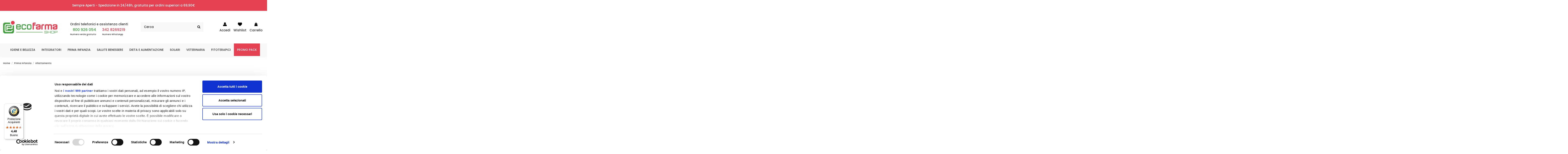

--- FILE ---
content_type: text/html; charset=utf-8
request_url: https://www.ecofarma.it/prima-infanzia/allattamento/
body_size: 49656
content:
 


<!doctype html>
<html lang="it">

<head>
    
        
  <meta charset="utf-8">


  <meta http-equiv="x-ua-compatible" content="ie=edge">



  


  


  <title>Allattamento: i prodotti migliori per l&#039;allattamento dei neonati</title>
  
    
  
  
    <script data-keepinline="true">
    var cdcGtmApi = '//www.ecofarma.it/module/cdc_googletagmanager/async';
    var ajaxShippingEvent = 1;
    var ajaxPaymentEvent = 1;

    /* + 5597 */
    window.dataLayer = window.dataLayer || [];
    function gtag() { dataLayer.push(arguments); }
    gtag("consent", "default", {
        ad_storage: "denied",
        analytics_storage: "denied",
        functionality_storage: "denied",
        personalization_storage: "denied",
        security_storage: "granted",
        wait_for_update: 500
    });

    gtag("set", "ads_data_redaction", true);
    /* - 5597 */

/* datalayer */
dataLayer = window.dataLayer || [];
    let cdcDatalayer = {"pageCategory":"category","event":"view_item_list","ecommerce":{"currency":"EUR","items":[{"item_name":"Latte Zero Plasmon - 500 ml","item_id":"EFIT1451","price":"4.94","price_tax_exc":"4.94","price_tax_inc":"5.44","item_brand":"PLASMON (PLADA SPA)","item_category":"Prima infanzia","item_category2":"Allattamento","item_list_name":"Allattamento","item_list_id":"cat_30","index":1,"quantity":1,"google_business_vertical":"retail"},{"item_name":"Latte liquido PrimiGiorni 1 Plasmon - 500 ml","item_id":"EFIT1452","price":"3.39","price_tax_exc":"3.39","price_tax_inc":"3.73","item_brand":"PLASMON (PLADA SPA)","item_category":"Prima infanzia","item_category2":"Allattamento","item_list_name":"Allattamento","item_list_id":"cat_30","index":2,"quantity":1,"google_business_vertical":"retail"},{"item_name":"Paracapezzoli Misura 1 - Mam","item_id":"EFIT5940","price":"10.54","price_tax_exc":"10.54","price_tax_inc":"12.86","item_brand":"Bamed Baby Italia Srl","item_category":"Prima infanzia","item_category2":"Allattamento","item_list_name":"Allattamento","item_list_id":"cat_30","index":3,"quantity":1,"google_business_vertical":"retail"},{"item_name":"Latte 1 in polvere Mellin","item_id":"EFIT5947","price":"17.99","price_tax_exc":"17.99","price_tax_inc":"19.79","item_brand":"Mellin","item_category":"Prima infanzia","item_category2":"Allattamento","item_list_name":"Allattamento","item_list_id":"cat_30","index":4,"quantity":1,"google_business_vertical":"retail"},{"item_name":"Tettarella Mam- Misura 3","item_id":"EFIT5949","price":"8.11","price_tax_exc":"8.11","price_tax_inc":"9.89","item_brand":"Bamed Baby Italia Srl","item_category":"Prima infanzia","item_category2":"Allattamento","item_list_name":"Allattamento","item_list_id":"cat_30","index":5,"quantity":1,"google_business_vertical":"retail"},{"item_name":"Tettarella Mam- Misura 2","item_id":"EFIT5950","price":"8.11","price_tax_exc":"8.11","price_tax_inc":"9.89","item_brand":"Bamed Baby Italia Srl","item_category":"Prima infanzia","item_category2":"Allattamento","item_list_name":"Allattamento","item_list_id":"cat_30","index":6,"quantity":1,"google_business_vertical":"retail"},{"item_name":"Tettarella Mam - Misura X","item_id":"EFIT5951","price":"8.11","price_tax_exc":"8.11","price_tax_inc":"9.89","item_brand":"Bamed Baby Italia Srl","item_category":"Prima infanzia","item_category2":"Allattamento","item_list_name":"Allattamento","item_list_id":"cat_30","index":7,"quantity":1,"google_business_vertical":"retail"},{"item_name":"Niplette Avent","item_id":"EFIT438","price":"39.84","price_tax_exc":"39.84","price_tax_inc":"48.61","item_brand":"Avent","item_category":"Prima infanzia","item_category2":"Allattamento","item_list_name":"Allattamento","item_list_id":"cat_30","index":8,"quantity":1,"google_business_vertical":"retail"},{"item_name":"Modellatori Capezzolo Medela","item_id":"EFIT439","price":"15.9","price_tax_exc":"15.9","price_tax_inc":"19.4","item_brand":"Medela","item_category":"Prima infanzia","item_category2":"Allattamento","item_list_name":"Allattamento","item_list_id":"cat_30","index":9,"quantity":1,"google_business_vertical":"retail"},{"item_name":"Proteggi Capezzoli Medela","item_id":"EFIT440","price":"14.2","price_tax_exc":"14.2","price_tax_inc":"17.33","item_brand":"Medela","item_category":"Prima infanzia","item_category2":"Allattamento","item_list_name":"Allattamento","item_list_id":"cat_30","index":10,"quantity":1,"google_business_vertical":"retail"},{"item_name":"Latte in polvere Aptamil 1 - 750 g","item_id":"EFIT8638","price":"25.89","price_tax_exc":"25.89","price_tax_inc":"28.48","item_brand":"Mellin","item_category":"Prima infanzia","item_category2":"Allattamento","item_list_name":"Allattamento","item_list_id":"cat_30","index":11,"quantity":1,"google_business_vertical":"retail"},{"item_name":"Mam Tettarelle Antigoccia - 2 pezzi","item_id":"EFIT9535","price":"7.47","price_tax_exc":"7.47","price_tax_inc":"9.12","item_brand":"Bamed Baby Italia Srl","item_category":"Prima infanzia","item_category2":"Allattamento","item_list_name":"Allattamento","item_list_id":"cat_30","index":12,"quantity":1,"google_business_vertical":"retail"},{"item_name":"Mam Beccucci Extra Soft","item_id":"EFIT9536","price":"6.07","price_tax_exc":"6.07","price_tax_inc":"7.41","item_brand":"Bamed Baby Italia Srl","item_category":"Prima infanzia","item_category2":"Allattamento","item_list_name":"Allattamento","item_list_id":"cat_30","index":13,"quantity":1,"google_business_vertical":"retail"},{"item_name":"Mam Coppette Assorbilatte - 30 + 30","item_id":"EFIT9540","price":"12.98","price_tax_exc":"12.98","price_tax_inc":"15.83","item_brand":"Bamed Baby Italia Srl","item_category":"Prima infanzia","item_category2":"Allattamento","item_list_name":"Allattamento","item_list_id":"cat_30","index":14,"quantity":1,"google_business_vertical":"retail"},{"item_name":"Paracapezzoli Misura 2 - Mam","item_id":"EFIT9543","price":"10.54","price_tax_exc":"10.54","price_tax_inc":"12.86","item_brand":"Bamed Baby Italia Srl","item_category":"Prima infanzia","item_category2":"Allattamento","item_list_name":"Allattamento","item_list_id":"cat_30","index":15,"quantity":1,"google_business_vertical":"retail"},{"item_name":"Aptamil 2 Latte in Polvere","item_id":"EFIT9814","price":"19.69","price_tax_exc":"19.69","price_tax_inc":"21.66","item_brand":"Mellin","item_category":"Prima infanzia","item_category2":"Allattamento","item_list_name":"Allattamento","item_list_id":"cat_30","index":16,"quantity":1,"google_business_vertical":"retail"},{"item_name":"Aptamil 3 Latte in Polvere","item_id":"EFIT9815","price":"14.79","price_tax_exc":"14.79","price_tax_inc":"16.27","item_brand":"Mellin","item_category":"Prima infanzia","item_category2":"Allattamento","item_list_name":"Allattamento","item_list_id":"cat_30","index":17,"quantity":1,"google_business_vertical":"retail"},{"item_name":"Purelan Crema Capezzoli Medela - Tubo 37 g","item_id":"EFIT12634","price":"13.39","price_tax_exc":"13.39","price_tax_inc":"16.34","item_brand":"Medela","item_category":"Prima infanzia","item_category2":"Allattamento","item_list_name":"Allattamento","item_list_id":"cat_30","index":18,"quantity":1,"google_business_vertical":"retail"},{"item_name":"Mellin 1 Liquido - 500 ml","item_id":"EFIT13613","price":"3.98","price_tax_exc":"3.98","price_tax_inc":"4.38","item_brand":"Mellin","item_category":"Prima infanzia","item_category2":"Allattamento","item_list_name":"Allattamento","item_list_id":"cat_30","index":19,"quantity":1,"google_business_vertical":"retail"},{"item_name":"Mellin 2 Liquido - 500 ml","item_id":"EFIT13614","price":"2.06","price_tax_exc":"2.06","price_tax_inc":"2.27","item_brand":"Mellin","item_category":"Prima infanzia","item_category2":"Allattamento","item_list_name":"Allattamento","item_list_id":"cat_30","index":20,"quantity":1,"google_business_vertical":"retail"},{"item_name":"Aptamil HN 25 in Polvere","item_id":"EFIT13617","price":"41.89","price_tax_exc":"41.89","price_tax_inc":"46.08","item_brand":"Mellin","item_category":"Prima infanzia","item_category2":"Allattamento","item_list_name":"Allattamento","item_list_id":"cat_30","index":21,"quantity":1,"google_business_vertical":"retail"},{"item_name":"Novalac 1 - 800 g","item_id":"EFIT14583","price":"17.87","price_tax_exc":"17.87","price_tax_inc":"19.65","item_brand":"A. Menarini","item_category":"Prima infanzia","item_category2":"Allattamento","item_list_name":"Allattamento","item_list_id":"cat_30","index":22,"quantity":1,"google_business_vertical":"retail"},{"item_name":"Mam Tiralatte Manuale + Coppa","item_id":"EFIT14765","price":"40.57","price_tax_exc":"40.57","price_tax_inc":"49.49","item_brand":"Bamed Baby Italia Srl","item_category":"Prima infanzia","item_category2":"Allattamento","item_list_name":"Allattamento","item_list_id":"cat_30","index":23,"quantity":1,"google_business_vertical":"retail"}]},"google_tag_params":{"ecomm_pagetype":"category","ecomm_category":"Allattamento"}};
    dataLayer.push(cdcDatalayer);

/* call to GTM Tag */
(function(w,d,s,l,i){w[l]=w[l]||[];w[l].push({'gtm.start':
new Date().getTime(),event:'gtm.js'});var f=d.getElementsByTagName(s)[0],
j=d.createElement(s),dl=l!='dataLayer'?'&l='+l:'';j.async=true;j.src=
'https://www.googletagmanager.com/gtm.js?id='+i+dl;f.parentNode.insertBefore(j,f);
})(window,document,'script','dataLayer','GTM-WFCMD9M');

/* async call to avoid cache system for dynamic data */
var cdcgtmreq = new XMLHttpRequest();
cdcgtmreq.onreadystatechange = function() {
    if (cdcgtmreq.readyState == XMLHttpRequest.DONE ) {
        if (cdcgtmreq.status == 200) {
          	var datalayerJs = cdcgtmreq.responseText;
            try {
                var datalayerObj = JSON.parse(datalayerJs);
                dataLayer = dataLayer || [];
                dataLayer.push(datalayerObj);
            } catch(e) {
               console.log("[CDCGTM] error while parsing json");
            }

                    }
        dataLayer.push({
          'event': 'datalayer_ready'
        });
    }
};
cdcgtmreq.open("GET", "//www.ecofarma.it/module/cdc_googletagmanager/async?action=user" /*+ "?" + new Date().getTime()*/, true);
cdcgtmreq.setRequestHeader('X-Requested-With', 'XMLHttpRequest');
cdcgtmreq.send();
</script>
  
  <meta name="description" content="Prodotti per allattamento: tiralatte, tettarelle, biberon e tutto l&#039;occorrente per l&#039;allattamento dei neonati in vendita online a prezzi vantaggiosi.">
  <meta name="keywords" content="">
    
    

  
      

  
    <script type="application/ld+json">
  {
    "@context": "https://schema.org",
    "@id": "#store-organization",
    "@type": "Organization",
    "name" : "Ecofarma",
    "url" : "https://www.ecofarma.it/",
  
      "logo": {
        "@type": "ImageObject",
        "url":"https://www.ecofarma.it/img/logo-1690364238.jpg"
      }
      }
</script>

<script type="application/ld+json">
  {
    "@context": "https://schema.org",
    "@type": "WebPage",
    "isPartOf": {
      "@type": "WebSite",
      "url":  "https://www.ecofarma.it/",
      "name": "Ecofarma"
    },
    "name": "Allattamento: i prodotti migliori per l&#039;allattamento dei neonati",
    "url":  "https://www.ecofarma.it/prima-infanzia/allattamento/"
  }
</script>


  <script type="application/ld+json">
    {
      "@context": "https://schema.org",
      "@type": "BreadcrumbList",
      "itemListElement": [
                  {
            "@type": "ListItem",
            "position": 1,
            "name": "Home",
            "item": "https://www.ecofarma.it/"
          },              {
            "@type": "ListItem",
            "position": 2,
            "name": "Prima infanzia",
            "item": "https://www.ecofarma.it/prima-infanzia/"
          },              {
            "@type": "ListItem",
            "position": 3,
            "name": "Allattamento",
            "item": "https://www.ecofarma.it/prima-infanzia/allattamento/"
          }          ]
    }
  </script>


  

  
    <script type="application/ld+json">
  {
    "@context": "https://schema.org",
    "@type": "ItemList",
    "itemListElement": [
            {
        "@type": "ListItem",
        "position": 1,
        "name": "Latte Zero Plasmon - 500 ml",
        "url": "https://www.ecofarma.it/prima-infanzia/allattamento/latte-zero-plasmon-500-ml.html"
      },          {
        "@type": "ListItem",
        "position": 2,
        "name": "Latte liquido PrimiGiorni 1 Plasmon - 500 ml",
        "url": "https://www.ecofarma.it/prima-infanzia/allattamento/primigiorni-latte-liquido-1-plasmon-500-ml.html"
      },          {
        "@type": "ListItem",
        "position": 3,
        "name": "Paracapezzoli Misura 1 - Mam",
        "url": "https://www.ecofarma.it/prima-infanzia/allattamento/paracapezzoli-misura-mam.html"
      },          {
        "@type": "ListItem",
        "position": 4,
        "name": "Latte 1 in polvere Mellin",
        "url": "https://www.ecofarma.it/prima-infanzia/allattamento/latte-1-polvere-mellin.html"
      },          {
        "@type": "ListItem",
        "position": 5,
        "name": "Tettarella Mam- Misura 3",
        "url": "https://www.ecofarma.it/prima-infanzia/allattamento/tettarella-mam-misura.html"
      },          {
        "@type": "ListItem",
        "position": 6,
        "name": "Tettarella Mam- Misura 2",
        "url": "https://www.ecofarma.it/prima-infanzia/allattamento/tettarella-mam-misura2.html"
      },          {
        "@type": "ListItem",
        "position": 7,
        "name": "Tettarella Mam - Misura X",
        "url": "https://www.ecofarma.it/prima-infanzia/allattamento/tettarella-mam-misurax.html"
      },          {
        "@type": "ListItem",
        "position": 8,
        "name": "Niplette Avent",
        "url": "https://www.ecofarma.it/prima-infanzia/allattamento/niplette-avent.html"
      },          {
        "@type": "ListItem",
        "position": 9,
        "name": "Modellatori Capezzolo Medela",
        "url": "https://www.ecofarma.it/prima-infanzia/allattamento/modellatori-capezzolo-medela.html"
      },          {
        "@type": "ListItem",
        "position": 10,
        "name": "Proteggi Capezzoli Medela",
        "url": "https://www.ecofarma.it/prima-infanzia/allattamento/proteggi-capezzoli-medela.html"
      },          {
        "@type": "ListItem",
        "position": 11,
        "name": "Latte in polvere Aptamil 1 - 750 g",
        "url": "https://www.ecofarma.it/prima-infanzia/allattamento/latte-in-polvere-aptamil-1.html"
      },          {
        "@type": "ListItem",
        "position": 12,
        "name": "Mam Tettarelle Antigoccia - 2 pezzi",
        "url": "https://www.ecofarma.it/prima-infanzia/allattamento/mam-tettarella-antigoccia.html"
      },          {
        "@type": "ListItem",
        "position": 13,
        "name": "Mam Beccucci Extra Soft ",
        "url": "https://www.ecofarma.it/prima-infanzia/allattamento/mam-beccucci-extra-soft.html"
      },          {
        "@type": "ListItem",
        "position": 14,
        "name": "Mam Coppette Assorbilatte - 30 + 30",
        "url": "https://www.ecofarma.it/prima-infanzia/allattamento/mam-coppette-assorbilatte-30-30.html"
      },          {
        "@type": "ListItem",
        "position": 15,
        "name": "Paracapezzoli Misura 2 - Mam",
        "url": "https://www.ecofarma.it/prima-infanzia/allattamento/paracapezzoli-misura-2-mam.html"
      },          {
        "@type": "ListItem",
        "position": 16,
        "name": "Aptamil 2 Latte in Polvere",
        "url": "https://www.ecofarma.it/prima-infanzia/allattamento/aptamil-2-latte-polvere.html"
      },          {
        "@type": "ListItem",
        "position": 17,
        "name": "Aptamil 3 Latte in Polvere",
        "url": "https://www.ecofarma.it/prima-infanzia/allattamento/aptamil-3-latte-in-polvere.html"
      },          {
        "@type": "ListItem",
        "position": 18,
        "name": "Purelan Crema Capezzoli Medela - Tubo 37 g",
        "url": "https://www.ecofarma.it/prima-infanzia/allattamento/purelan-100-crema-capezzoli-medela.html"
      },          {
        "@type": "ListItem",
        "position": 19,
        "name": "Mellin 1 Liquido - 500 ml",
        "url": "https://www.ecofarma.it/prima-infanzia/allattamento/mellin-1-liquido-500-ml.html"
      },          {
        "@type": "ListItem",
        "position": 20,
        "name": "Mellin 2 Liquido - 500 ml",
        "url": "https://www.ecofarma.it/prima-infanzia/allattamento/mellin-2-liquido-500-ml.html"
      },          {
        "@type": "ListItem",
        "position": 21,
        "name": "Aptamil HN 25 in Polvere",
        "url": "https://www.ecofarma.it/prima-infanzia/allattamento/aptamil-hn-25-polvere.html"
      },          {
        "@type": "ListItem",
        "position": 22,
        "name": "Novalac 1 - 800 g",
        "url": "https://www.ecofarma.it/prima-infanzia/allattamento/novalac-1-800-g.html"
      },          {
        "@type": "ListItem",
        "position": 23,
        "name": "Mam Tiralatte Manuale + Coppa",
        "url": "https://www.ecofarma.it/prima-infanzia/allattamento/mam-tiralatte-manuale-coppa.html"
      }        ]
  }
</script>


  
    
  



    <meta property="og:title" content="Allattamento: i prodotti migliori per l&#039;allattamento dei neonati"/>
    <meta property="og:url" content="https://www.ecofarma.it/prima-infanzia/allattamento/"/>
    <meta property="og:site_name" content="Ecofarma"/>
    <meta property="og:description" content="Prodotti per allattamento: tiralatte, tettarelle, biberon e tutto l&#039;occorrente per l&#039;allattamento dei neonati in vendita online a prezzi vantaggiosi.">
    <meta property="og:type" content="website">


            
          <meta property="og:image" content="https://www.ecofarma.it/img/logo-1690364238.jpg" />
    
    





      <meta name="viewport" content="initial-scale=1,user-scalable=no,maximum-scale=1,width=device-width">
  


  <meta name="theme-color" content="#2f2f2f">
  <meta name="msapplication-navbutton-color" content="#2f2f2f">


  <link rel="icon" type="image/vnd.microsoft.icon" href="/img/favicon.ico?1690364238">
  <link rel="shortcut icon" type="image/x-icon" href="/img/favicon.ico?1690364238">
    




    <link rel="stylesheet" href="https://www.ecofarma.it/themes/warehousechild/assets/cache/theme-53c4b8695.css" type="text/css" media="all">




<link rel="preload" as="font"
      href="/themes/warehousechild/assets/css/font-awesome/fonts/fontawesome-webfont.woff?v=4.7.0"
      type="font/woff" crossorigin="anonymous">
<link rel="preload" as="font"
      href="/themes/warehousechild/assets/css/font-awesome/fonts/fontawesome-webfont.woff2?v=4.7.0"
      type="font/woff2" crossorigin="anonymous">


<link  rel="preload stylesheet"  as="style" href="/themes/warehousechild/assets/css/font-awesome/css/font-awesome-preload.css"
       type="text/css" crossorigin="anonymous">





    <script src="https://www.google.com/recaptcha/api.js?hl=it" ></script>


  <script>
        var ab_is16 = 0;
        var ab_isMobile = 0;
        var af_ajax_path = "https:\/\/www.ecofarma.it\/module\/amazzingfilter\/ajax?ajax=1";
        var af_classes = {"load_font":1,"icon-filter":"icon-filter","u-times":"u-times","icon-eraser":"icon-eraser","icon-lock":"icon-lock","icon-unlock-alt":"icon-unlock-alt","icon-minus":"icon-minus","icon-plus":"icon-plus","icon-check":"icon-check","icon-save":"icon-save","js-product-miniature":"js-product-miniature","pagination":"pagination"};
        var af_ids = {"main":"main"};
        var af_is_modern = 1;
        var af_product_count_text = "";
        var af_product_list_class = "af-product-list";
        var cb_isDesktop = 1;
        var check_bellow = "Si prega di controllare qui sotto:";
        var controller = "category";
        var current_controller = "category";
        var ec_ajax_path = "https:\/\/www.ecofarma.it\/module\/easycarousels\/ajax?token=2de18a625826e70f48fc8a502e406550";
        var ec_isMobile = 0;
        var elementorFrontendConfig = {"isEditMode":"","stretchedSectionContainer":"","instagramToken":false,"is_rtl":false,"ajax_csfr_token_url":"https:\/\/www.ecofarma.it\/module\/iqitelementor\/Actions?process=handleCsfrToken&ajax=1"};
        var iqitTheme = {"rm_sticky":"down","rm_breakpoint":0,"op_preloader":"0","cart_style":"side","cart_confirmation":"modal","h_layout":"2","f_fixed":"","f_layout":"3","h_absolute":"0","h_sticky":"menu","hw_width":"inherit","mm_content":"desktop","hm_submenu_width":"default","h_search_type":"box","pl_lazyload":true,"pl_infinity":false,"pl_rollover":true,"pl_crsl_autoplay":false,"pl_slider_ld":3,"pl_slider_d":3,"pl_slider_t":2,"pl_slider_p":2,"pp_thumbs":"bottom","pp_zoom":"modalzoom","pp_image_layout":"column","pp_tabs":"accordion","pl_grid_qty":false};
        var iqitcompare = {"nbProducts":0};
        var iqitextendedproduct = {"speed":"70","hook":"modal"};
        var iqitfdc_from = 0;
        var iqitmegamenu = {"sticky":"false","containerSelector":"#wrapper > .container"};
        var iqitwishlist = {"nbProducts":0};
        var is_16 = false;
        var load_more = false;
        var p_version = "1.7";
        var page_link_rewrite_text = "page";
        var prestashop = {"cart":{"products":[],"totals":{"total":{"type":"total","label":"Totale","amount":0,"value":"0,00\u00a0\u20ac"},"total_including_tax":{"type":"total","label":"Totale (tasse incl.)","amount":0,"value":"0,00\u00a0\u20ac"},"total_excluding_tax":{"type":"total","label":"Totale (tasse escl.)","amount":0,"value":"0,00\u00a0\u20ac"}},"subtotals":{"products":{"type":"products","label":"Totale parziale","amount":0,"value":"0,00\u00a0\u20ac"},"discounts":null,"shipping":{"type":"shipping","label":"Spedizione","amount":0,"value":""},"tax":null},"products_count":0,"summary_string":"0 articoli","vouchers":{"allowed":1,"added":[]},"discounts":[],"minimalPurchase":0,"minimalPurchaseRequired":""},"currency":{"id":1,"name":"Euro","iso_code":"EUR","iso_code_num":"978","sign":"\u20ac"},"customer":{"lastname":"","firstname":"","email":"","birthday":"0000-00-00","newsletter":"0","newsletter_date_add":"0000-00-00 00:00:00","optin":"0","website":null,"company":null,"siret":null,"ape":null,"is_logged":false,"gender":{"type":null,"name":null},"addresses":[]},"language":{"name":"Italiano (Italian)","iso_code":"it","locale":"it-IT","language_code":"it","is_rtl":"0","date_format_lite":"d\/m\/Y","date_format_full":"d\/m\/Y H:i:s","id":1},"page":{"title":"","canonical":"https:\/\/www.ecofarma.it\/prima-infanzia\/allattamento\/","meta":{"title":"Allattamento: i prodotti migliori per l'allattamento dei neonati","description":"Prodotti per allattamento: tiralatte, tettarelle, biberon e tutto l'occorrente per l'allattamento dei neonati in vendita online a prezzi vantaggiosi.","keywords":"","robots":"index"},"page_name":"category","body_classes":{"lang-it":true,"lang-rtl":false,"country-IT":true,"currency-EUR":true,"layout-left-column":true,"page-category":true,"tax-display-enabled":true,"category-id-30":true,"category-Allattamento":true,"category-id-parent-8":true,"category-depth-level-3":true},"admin_notifications":[]},"shop":{"name":"Ecofarma","logo":"https:\/\/www.ecofarma.it\/img\/logo-1690364238.jpg","stores_icon":"https:\/\/www.ecofarma.it\/img\/logo_stores.png","favicon":"\/img\/favicon.ico"},"urls":{"base_url":"https:\/\/www.ecofarma.it\/","current_url":"https:\/\/www.ecofarma.it\/prima-infanzia\/allattamento\/","shop_domain_url":"https:\/\/www.ecofarma.it","img_ps_url":"https:\/\/www.ecofarma.it\/img\/","img_cat_url":"https:\/\/www.ecofarma.it\/img\/c\/","img_lang_url":"https:\/\/www.ecofarma.it\/img\/l\/","img_prod_url":"https:\/\/www.ecofarma.it\/img\/p\/","img_manu_url":"https:\/\/www.ecofarma.it\/img\/m\/","img_sup_url":"https:\/\/www.ecofarma.it\/img\/su\/","img_ship_url":"https:\/\/www.ecofarma.it\/img\/s\/","img_store_url":"https:\/\/www.ecofarma.it\/img\/st\/","img_col_url":"https:\/\/www.ecofarma.it\/img\/co\/","img_url":"https:\/\/www.ecofarma.it\/themes\/warehousechild\/assets\/img\/","css_url":"https:\/\/www.ecofarma.it\/themes\/warehousechild\/assets\/css\/","js_url":"https:\/\/www.ecofarma.it\/themes\/warehousechild\/assets\/js\/","pic_url":"https:\/\/www.ecofarma.it\/upload\/","pages":{"address":"https:\/\/www.ecofarma.it\/indirizzo","addresses":"https:\/\/www.ecofarma.it\/indirizzi","authentication":"https:\/\/www.ecofarma.it\/login","cart":"https:\/\/www.ecofarma.it\/carrello","category":"https:\/\/www.ecofarma.it\/index.php?controller=category","cms":"https:\/\/www.ecofarma.it\/index.php?controller=cms","contact":"https:\/\/www.ecofarma.it\/richiedi-informazioni","discount":"https:\/\/www.ecofarma.it\/buoni-sconto","guest_tracking":"https:\/\/www.ecofarma.it\/tracciatura-ospite","history":"https:\/\/www.ecofarma.it\/cronologia-ordini","identity":"https:\/\/www.ecofarma.it\/dati-personali","index":"https:\/\/www.ecofarma.it\/","my_account":"https:\/\/www.ecofarma.it\/account","order_confirmation":"https:\/\/www.ecofarma.it\/conferma-ordine","order_detail":"https:\/\/www.ecofarma.it\/index.php?controller=order-detail","order_follow":"https:\/\/www.ecofarma.it\/segui-ordine","order":"https:\/\/www.ecofarma.it\/ordine","order_return":"https:\/\/www.ecofarma.it\/index.php?controller=order-return","order_slip":"https:\/\/www.ecofarma.it\/buono-ordine","pagenotfound":"https:\/\/www.ecofarma.it\/pagina-non-trovata","password":"https:\/\/www.ecofarma.it\/password-recupero","pdf_invoice":"https:\/\/www.ecofarma.it\/index.php?controller=pdf-invoice","pdf_order_return":"https:\/\/www.ecofarma.it\/index.php?controller=pdf-order-return","pdf_order_slip":"https:\/\/www.ecofarma.it\/index.php?controller=pdf-order-slip","prices_drop":"https:\/\/www.ecofarma.it\/offerte","product":"https:\/\/www.ecofarma.it\/index.php?controller=product","search":"https:\/\/www.ecofarma.it\/ricerca","sitemap":"https:\/\/www.ecofarma.it\/mappa-del-sito","stores":"https:\/\/www.ecofarma.it\/negozi","supplier":"https:\/\/www.ecofarma.it\/fornitori","register":"https:\/\/www.ecofarma.it\/login?create_account=1","order_login":"https:\/\/www.ecofarma.it\/ordine?login=1"},"alternative_langs":[],"theme_assets":"\/themes\/warehousechild\/assets\/","actions":{"logout":"https:\/\/www.ecofarma.it\/?mylogout="},"no_picture_image":{"bySize":{"small_default":{"url":"https:\/\/www.ecofarma.it\/img\/p\/it-default-small_default.jpg","width":98,"height":127},"cart_default":{"url":"https:\/\/www.ecofarma.it\/img\/p\/it-default-cart_default.jpg","width":125,"height":162},"home_default":{"url":"https:\/\/www.ecofarma.it\/img\/p\/it-default-home_default.jpg","width":236,"height":305},"large_default":{"url":"https:\/\/www.ecofarma.it\/img\/p\/it-default-large_default.jpg","width":381,"height":492},"medium_default":{"url":"https:\/\/www.ecofarma.it\/img\/p\/it-default-medium_default.jpg","width":452,"height":584},"thickbox_default":{"url":"https:\/\/www.ecofarma.it\/img\/p\/it-default-thickbox_default.jpg","width":1100,"height":1422}},"small":{"url":"https:\/\/www.ecofarma.it\/img\/p\/it-default-small_default.jpg","width":98,"height":127},"medium":{"url":"https:\/\/www.ecofarma.it\/img\/p\/it-default-large_default.jpg","width":381,"height":492},"large":{"url":"https:\/\/www.ecofarma.it\/img\/p\/it-default-thickbox_default.jpg","width":1100,"height":1422},"legend":""}},"configuration":{"display_taxes_label":true,"display_prices_tax_incl":true,"is_catalog":false,"show_prices":true,"opt_in":{"partner":false},"quantity_discount":{"type":"discount","label":"Sconto unit\u00e0"},"voucher_enabled":1,"return_enabled":0},"field_required":[],"breadcrumb":{"links":[{"title":"Home","url":"https:\/\/www.ecofarma.it\/"},{"title":"Prima infanzia","url":"https:\/\/www.ecofarma.it\/prima-infanzia\/"},{"title":"Allattamento","url":"https:\/\/www.ecofarma.it\/prima-infanzia\/allattamento\/"}],"count":3},"link":{"protocol_link":"https:\/\/","protocol_content":"https:\/\/"},"time":1769008721,"static_token":"c3fa9eb8235f56fe0b7c066d58ea5975","token":"e07f183b1d8b6d43e25abf2d21ce72cd","debug":false};
        var psemailsubscription_subscription = "https:\/\/www.ecofarma.it\/module\/ps_emailsubscription\/subscription";
        var re_size = "normal";
        var re_theme = "light";
        var re_version = "1";
        var show_load_more_btn = true;
        var site_key = "6LdSITEqAAAAAPoFLZDUWiUKCPzKUlN-8A2iJEfB";
        var there_is1 = "Si \u00e8 verificato un errore";
        var trustedshopseasyintegration_css = "https:\/\/www.ecofarma.it\/modules\/trustedshopseasyintegration\/views\/css\/front\/front.1.0.5.css";
        var validate_first = "Non sono un robot, quindi clic di nuovo su iscriviti";
        var whitelist_m = "";
        var whitelisted = false;
        var wrong_captcha = "Captcha errato.";
      </script>



  <script>
                var jprestaUpdateCartDirectly = 1;
                var jprestaUseCreativeElements = 0;
                </script><script>
pcRunDynamicModulesJs = function() {
// Autoconf - 2023-08-22T13:45:48+00:00
// blockwishlist
wishlistProductsIdsFixed = new Array();
if (typeof(wishlistProductsIds)!='undefined' && $.isArray(wishlistProductsIds)) {
    $.each(wishlistProductsIds, function(i,p){
        if ($.inArray(parseInt(p.id_product),wishlistProductsIdsFixed) == -1)
            wishlistProductsIdsFixed.push(parseInt(p.id_product))
    });
};   
wishlistProductsIds = wishlistProductsIdsFixed;
$('.addToWishlist').each(function(){
    if ($.inArray(parseInt($(this).attr('rel')),wishlistProductsIdsFixed)!= -1) {
        $(this).addClass('active').addClass('checked');
    } else {
        $(this).removeClass('active').removeClass('checked');
    }
});
// productcomments
if ($.fn.rating) $('input.star').rating();
if ($.fn.rating) $('.auto-submit-star').rating();
if ($.fn.fancybox) $('.open-comment-form').fancybox({'hideOnContentClick': false});
// ps_shoppingcart
// Cart is refreshed from HTML to be faster
// iqitcompare
if (typeof iqitcompare !== 'undefined') $('#iqitcompare-nb').text(iqitcompare.nbProducts);
// iqitcookielaw
function getCookie(cname) {
    var name = cname + "=";
    var ca = document.cookie.split(';');
    for (var i = 0; i != ca.length; i++) {
        var c = ca[i];
        while (c.charAt(0) == ' ') c = c.substring(1);
        if (c.indexOf(name) != -1) return c.substring(name.length, c.length);
    }
    return "";
}
$(function() {
    if (getCookie('cookielaw_module') == 1) {
        $("#iqitcookielaw").removeClass('iqitcookielaw-showed');
    } else {
        $("#iqitcookielaw").addClass('iqitcookielaw-showed');
    }
    $("#iqitcookielaw-accept").click(function(event) {
        event.preventDefault();
        $("#iqitcookielaw").removeClass('iqitcookielaw-showed');
        setcook();
    });
});
// iqitpopup
if (typeof iqitpopup !== 'undefined') {
iqitpopup.script = (function() {
    var $el = $('#iqitpopup');
    var $overlay = $('#iqitpopup-overlay');
    var elHeight = $el.outerHeight();
    var elWidth = $el.outerWidth();
    var $wrapper = $(window);
    var offset = -30;
    var sizeData = {
        size: {
            width: $wrapper.width() + offset,
            height: $wrapper.height() + offset
        }
    };
    function init() {
        setTimeout(function() {
            $el.addClass('showed-iqitpopup');
            $overlay.addClass('showed-iqitpopupo');
        }, iqitpopup.delay);
        $el.find('.iqit-btn-newsletter').first().click(function() {
            setCookie();
            $overlay.removeClass('showed-iqitpopupo');
            $el.removeClass('showed-iqitpopup');
        });
        $(document).on('click', '#iqitpopup .cross, #iqitpopup-overlay', function() {
            $overlay.removeClass('showed-iqitpopupo');
            $el.removeClass('showed-iqitpopup');
            if ($("#iqitpopup-checkbox").is(':checked')) {
                setCookie();
            }
        });
        doResize(sizeData, false);
        $wrapper.resize(function() {
            sizeData.size.width = $wrapper.width() + offset;
            sizeData.size.height = $wrapper.height() + offset;
            doResize(sizeData, true);
        });
    }
    function doResize(ui, resize) {
        if (elWidth >= ui.size.width || elHeight >= ui.size.height) {
            var scale;
            scale = Math.min(
                ui.size.width / elWidth,
                ui.size.height / elHeight
            );
            $el.css({
                transform: "translate(-50%, -50%) scale(" + scale + ")"
            });
        } else {
            if (resize) {
                $el.css({
                    transform: "translate(-50%, -50%) scale(1)"
                });
            }
        }
    }
    function setCookie() {
        var name = iqitpopup.name;
        var value = '1';
        var expire = new Date();
        expire.setDate(expire.getDate() + iqitpopup.time);
        document.cookie = name + "=" + escape(value) + ";path=/;" + ((expire == null) ? "" : ("; expires=" + expire.toGMTString()))
    }
    return {
        init: init
    };
})();
iqitpopup.script.init();
}
// iqitthemeeditor
$('.viewed-products img.lazy-product-image:not(.loaded)').each(function() {
    $(this).addClass('loaded').attr('src', $(this).data('src'));
});
if (typeof iqitTheme != 'undefined') {
  function initViewedCarousel() {
    const e = $(".viewed-products .swiper-default-carousel");
    let t;
    iqitTheme.pl_crsl_autoplay && (t = {
      delay: 4500,
      disableOnInteraction: !0
    });
    const i = {
      pagination: {
        el: ".swiper-pagination-product",
        clickable: !0
      },
      autoplay: t,
      loop: !1,
      speed: 600,
      lazy: {
        loadedClass: "loaded",
        checkInView: !0
      },
      watchOverflow: !0,
      watchSlidesProgress: !0,
      watchSlidesVisibility: !0,
      navigation: {
        nextEl: ".swiper-button-next",
        prevEl: ".swiper-button-prev"
      },
      slidesPerView: iqitTheme.pl_slider_p,
      slidesPerGroup: iqitTheme.pl_slider_p,
      breakpoints: {
        768: {
          slidesPerView: iqitTheme.pl_slider_t,
          slidesPerGroup: iqitTheme.pl_slider_t
        },
        992: {
          slidesPerView: iqitTheme.pl_slider_d,
          slidesPerGroup: iqitTheme.pl_slider_d
        },
        1200: {
          slidesPerView: iqitTheme.pl_slider_ld,
          slidesPerGroup: iqitTheme.pl_slider_ld
        }
      }
    };
    e.each(function() {
      const e = $(this);
      var t = $.extend({}, i, e.data("swiper_options"));
      new Swiper(e[0], t)
    })
  }
  initViewedCarousel();
}
// iqitwishlist
if (typeof iqitwishlist !== 'undefined' && iqitwishlist.nbProducts != undefined) {
    $('#iqitwishlist-nb').text(iqitwishlist.nbProducts);
    if (iqitwishlist.nbProducts > 0) {
        $('#desktop-header #iqitwishlist-nb').parent().removeClass('hidden');
        $('#mobile-header #iqitwishlist-nb').parent().removeClass('hidden');
    } else {
        $('#mobile-header #iqitwishlist-nb').text($('#desktop-header #iqitwishlist-nb').text());
    }
    setInterval(function() {
        $('#mobile-header #iqitwishlist-nb').text(iqitwishlist.nbProducts);
    }, 1000);
}
// whatsappchat
if (document.addEventListener) {
    window.addEventListener('load', setWhatsAppSocialButton, false);
} else {
    window.attachEvent('onload', setWhatsAppSocialButton);
}
};</script><style type="text/css">@media(max-width:767px){#amazzing_filter{position:fixed;opacity:0;}}</style><!-- START OF DOOFINDER SCRIPT -->
  <script>
    const dfLayerOptions = {
      installationId: "55b4546f-1af3-4a07-860e-413db08104a7",
      zone: "eu1",
      language: "it",
      currency: "EUR"
    };
    (function (l, a, y, e, r, s) {
      r = l.createElement(a); r.onload = e; r.async = 1; r.src = y;
      s = l.getElementsByTagName(a)[0]; s.parentNode.insertBefore(r, s);
    })(document, 'script', 'https://cdn.doofinder.com/livelayer/1/js/loader.min.js', function () {
      doofinderLoader.load(dfLayerOptions);
    });

    document.addEventListener('doofinder.cart.add', function(event) {

      const checkIfCartItemHasVariation = (cartObject) => {
        return (cartObject.item_id === cartObject.grouping_id) ? false : true;
      }

      /**
      * Returns only ID from string
      */
      const sanitizeVariationID = (variationID) => {
        return variationID.replace(/\D/g, "")
      }

      doofinderManageCart({
        cartURL          : "https://www.ecofarma.it/carrello",  //required for prestashop 1.7, in previous versions it will be empty.
        cartToken        : "c3fa9eb8235f56fe0b7c066d58ea5975",
        productID        : checkIfCartItemHasVariation(event.detail) ? event.detail.grouping_id : event.detail.item_id,
        customizationID  : checkIfCartItemHasVariation(event.detail) ? sanitizeVariationID(event.detail.item_id) : 0,   // If there are no combinations, the value will be 0
        cuantity         : event.detail.amount,
      });
    });
  </script>
<!-- END OF DOOFINDER SCRIPT -->
                      <script
                            src="https://integrations.etrusted.com/applications/widget.js/v2"
                            async=""
                            defer=""
                      ></script>
            <!-- arseopro canonical -->
    <link rel="canonical" href="https://www.ecofarma.it/prima-infanzia/allattamento/" />

                <link rel="next" href="https://www.ecofarma.it/prima-infanzia/allattamento/?page=1" />
    <!-- /arseopro canonical -->




















    
    
    </head>

<body id="category" class="lang-it country-it currency-eur layout-left-column page-category tax-display-enabled category-id-30 category-allattamento category-id-parent-8 category-depth-level-3 body-desktop-header-style-w-2">


    




    <!-- Google Tag Manager (noscript) -->
<noscript><iframe src="https://www.googletagmanager.com/ns.html?id=GTM-WFCMD9M"
height="0" width="0" style="display:none;visibility:hidden"></iframe></noscript>
<!-- End Google Tag Manager (noscript) -->



<main id="main-page-content"  >
    
            

    <header id="header" class="desktop-header-style-w-2">
        
            
  <div class="header-banner">
    
  </div>




            <nav class="header-nav">
        <div class="container">
    
        <div class="row justify-content-between">
            <div class="col col-auto col-md left-nav">
                                            <div class="block-iqitlinksmanager block-iqitlinksmanager-2 block-links-inline d-inline-block">
            <ul>
                                                            <li>
                            <a
                                    href="https://www.ecofarma.it/guide/1-diritto-di-recesso"
                                    title="Le condizioni che regolano il diritto di recesso sugli ordini effettuati sul nostro sito Ecofarma.it"                                                                >
                                Diritto di recesso
                            </a>
                        </li>
                                                                                <li>
                            <a
                                    href="https://www.ecofarma.it/guide/2-condizioni-uso"
                                    title="Le condizioni generali d&#039;uso del nostro sito EcoFarma.it"                                                                >
                                Condizioni generali d&#039;uso
                            </a>
                        </li>
                                                                                <li>
                            <a
                                    href="https://www.ecofarma.it/content/category/1-home"
                                    title=""                                                                >
                                Home
                            </a>
                        </li>
                                                </ul>
        </div>
    
            </div>
            <div class="col col-auto center-nav text-center">
                
             </div>
            <div class="col col-auto col-md right-nav text-right">
                <div class="d-inline-block">
    <a href="//www.ecofarma.it/module/iqitwishlist/view">
        <i class="fa fa-heart-o fa-fw" aria-hidden="true"></i> Lista dei desideri (<span
                id="iqitwishlist-nb"></span>)
    </a>
</div>

             </div>
        </div>

                        </div>
            </nav>
        



<div id="desktop-header" class="desktop-header-style-2">
    

            <div class="elementor-displayHeaderTop">
            		<style class="elementor-frontend-stylesheet">.elementor-element.elementor-element-u3m79fx{background-color:#e44152;}.elementor-element.elementor-element-hzm1z5a .elementor-text-editor{text-align:center;}.elementor-element.elementor-element-hzm1z5a{color:#ffffff;}.elementor-element.elementor-element-ajipa6v{background-color:#e44152;}.elementor-element.elementor-element-byz413v .elementor-text-editor{text-align:center;}.elementor-element.elementor-element-byz413v{color:#ffffff;}</style>
				<div class="elementor">
											                        <div class="elementor-section elementor-element elementor-element-u3m79fx elementor-top-section elementor-section-boxed elementor-section-height-default elementor-section-height-default elementor-hidden-phone" data-element_type="section">
                            
                           

                            <div class="elementor-container  elementor-column-gap-default      "
                                                                >
                                <div class="elementor-row  ">
                                                                
                            		<div class="elementor-column elementor-element elementor-element-4frwr9d elementor-col-100 elementor-top-column" data-element_type="column">
			<div class="elementor-column-wrap elementor-element-populated">
				<div class="elementor-widget-wrap">
		        <div class="elementor-widget elementor-element elementor-element-hzm1z5a elementor-widget-text-editor" data-element_type="text-editor">
                <div class="elementor-widget-container">
            		<div class="elementor-text-editor rte-content"><p>Sempre Aperti - Spedizione in 24/48h, gratuita per ordini superiori a 69,90€</p></div>
		        </div>
                </div>
        				</div>
			</div>
		</div>
		                             
                                                            </div>
                                
                                                            </div>
                        </div>
                											                        <div class="elementor-section elementor-element elementor-element-ajipa6v elementor-top-section elementor-section-boxed elementor-section-height-default elementor-section-height-default elementor-hidden-desktop elementor-hidden-tablet" data-element_type="section">
                            
                           

                            <div class="elementor-container  elementor-column-gap-default      "
                                                                >
                                <div class="elementor-row  ">
                                                                
                            		<div class="elementor-column elementor-element elementor-element-bdqlcee elementor-col-100 elementor-top-column" data-element_type="column">
			<div class="elementor-column-wrap elementor-element-populated">
				<div class="elementor-widget-wrap">
		        <div class="elementor-widget elementor-element elementor-element-byz413v elementor-widget-text-editor" data-element_type="text-editor">
                <div class="elementor-widget-container">
            		<div class="elementor-text-editor rte-content"><p>Sempre Aperti - Spedizione in 24/48h <br />gratuita per ordini superiori a 69,90€</p></div>
		        </div>
                </div>
        				</div>
			</div>
		</div>
		                             
                                                            </div>
                                
                                                            </div>
                        </div>
                							</div>
		
        </div>
    



            
<div class="header-top">
    <div id="desktop-header-container" class="container">
        <div class="row align-items-center">
                            <div class="col col-auto col-header-left">
                    <div id="desktop_logo">
                        
  <a href="https://www.ecofarma.it/">
    <img class="logo img-fluid"
         src="https://www.ecofarma.it/img/logo-1690364238.jpg"
                  alt="Ecofarma"
         width="260"
         height="60"
    >
  </a>

                    </div>
                    
                </div>
                <div class="col row col-header-center">

                                        <div class="col col-6 assistenza-container text-right">
                        <div class="col col-12 p-1 text-center">
                            <span>Ordini telefonici e assistenza clienti</span>
                        </div>
                        <div class="row">
                            <div class="col col-6 text-right hdr-phone-green-number">
                                <a href="tel:800926054">800 926 054</a>
                                <p>Numero verde gratuito</p>
                            </div>
                            <div class="col col-6 text-left hdr-phone-fucsia-number">
                                <a href="tel:3428269219">342 8269219</a>
                                <p>Numero WhatsApp</p>
                            </div>
                        </div>
                    </div>
                    
                                        <div class="col col-6">
                        <!-- Block search module TOP -->

<!-- Block search module TOP -->
<div id="search_widget" class="search-widget" data-search-controller-url="https://www.ecofarma.it/module/iqitsearch/searchiqit">
    <form method="get" action="https://www.ecofarma.it/module/iqitsearch/searchiqit">
        <div class="input-group">
            <input type="text" name="s" value="" data-all-text="Mostra tutti i risultati"
                   data-blog-text="Post sul blog"
                   data-product-text="Prodotto"
                   data-brands-text="Marca"
                   autocomplete="off" autocorrect="off" autocapitalize="off" spellcheck="false"
                   placeholder="Cerca" class="form-control form-search-control" />
            <button type="submit" class="search-btn">
                <i class="fa fa-search"></i>
            </button>
        </div>
    </form>
</div>
<!-- /Block search module TOP -->

<!-- /Block search module TOP -->


                        
                    </div>
                </div>
                        <div class="col col-auto col-header-right">
                <div class="row no-gutters justify-content-end">
                    
                    <div id="dyn6970ee523b479" class="dynhook pc_2146308037_19" data-module="19" data-hook="2146308037" data-hooktype="b" data-hookargs="name=ps_customersignin^pckey=2146308037^"><div class="loadingempty"></div>                        <div id="header-user-btn" class="col col-auto header-btn-w header-user-btn-w">
            <a href="https://www.ecofarma.it/account"
           title="Accedi al tuo account cliente"
           rel="nofollow" class="header-btn header-user-btn">
            <img src="/img/cms/svg_icon/user.svg" width="20" class="new-icon-svg icone-svg-user">
            <span class="title">Accedi</span>
        </a>
    </div>









                    </div>                    

                    <div id="header-wishlist-btn" class="col col-auto header-btn-w header-wishlist-btn-w">
    <a href="//www.ecofarma.it/module/iqitwishlist/view" rel="nofollow" class="header-btn header-user-btn">
        <img src="/img/cms/svg_icon/heart.svg" width="20" class="new-icon-svg icone-svg-heart">
        <span class="title">Wishlist</span>
    </a>
</div>

                                            
                                                    <div id="ps-shoppingcart-wrapper" class="col col-auto">
    <div id="ps-shoppingcart"
         class="header-btn-w header-cart-btn-w ps-shoppingcart side-cart">
        <div id="blockcart" class="blockcart cart-preview"
     data-refresh-url="//www.ecofarma.it/module/ps_shoppingcart/ajax">
    <a id="cart-toogle" class="cart-toogle header-btn header-cart-btn" data-toggle="dropdown" data-display="static">
        <img src="/img/cms/svg_icon/cart.svg" width="20" class="new-icon-svg icone-svg-cart">
        <span class="cart-products-count-btn  d-none">0</span></i>
        <span class="info-wrapper">
            <span class="title">Carrello</span>
            <span class="cart-toggle-details">
            <span class="text-faded cart-separator"> / </span>
                            Vuoto
                        </span>
            </span>
    </a>
    <div id="_desktop_blockcart-content" class="dropdown-menu-custom dropdown-menu">
    <div id="blockcart-content" class="blockcart-content" >
        <div class="cart-title">
            <span class="modal-title">Il tuo carrello</span>
            <button type="button" id="js-cart-close" class="close">
                <span>×</span>
            </button>
            <hr>
        </div>
                    <span class="no-items">Non ci sono più articoli nel tuo carrello</span>
            </div>
</div></div>




    </div>
</div>
                                                
                                    </div>
                
            </div>
            <div class="col-12">
                <div class="row">
                    
                </div>
            </div>
        </div>
    </div>
</div>
<div class="container iqit-megamenu-container"><div id="iqitmegamenu-wrapper" class="iqitmegamenu-wrapper iqitmegamenu-all">
	<div class="container container-iqitmegamenu">
		<div id="iqitmegamenu-horizontal" class="iqitmegamenu  clearfix" role="navigation">

						
			<nav id="cbp-hrmenu" class="cbp-hrmenu cbp-horizontal cbp-hrsub-narrow">
				<ul>
											<li id="cbp-hrmenu-tab-2"
							class="cbp-hrmenu-tab cbp-hrmenu-tab-2  cbp-has-submeu">
							<a role="button" class="cbp-empty-mlink nav-link">
									

										<span class="cbp-tab-title">
											IGIENE E BELLEZZA											<i class="fa fa-angle-down cbp-submenu-aindicator"></i></span>
																			</a>
																			<div class="cbp-hrsub col-3">
											<div class="cbp-hrsub-inner">
												<div class="container iqitmegamenu-submenu-container">
													
																																													




<div class="row menu_row menu-element  first_rows menu-element-id-1">
                

                                                




    <div class="col-12 cbp-menu-column cbp-menu-element menu-element-id-2 ">
        <div class="cbp-menu-column-inner">
                        
                
                
                                             <ul class="cbp-links cbp-valinks cbp-valinks-vertical cbp-valinks-vertical2">
<li><a href="https://www.ecofarma.it/igiene-e-bellezza/cosmetici-trucchi-e-make-up/">Cosmetici, trucchi e make up</a></li>
<li><a href="https://www.ecofarma.it/igiene-e-bellezza/creme-viso-e-trattamenti/">Creme viso e trattamenti</a></li>
<li><a href="https://www.ecofarma.it/igiene-e-bellezza/prodotti-per-capelli/">Prodotti per capelli</a></li>
<li><a href="https://www.ecofarma.it/igiene-e-bellezza/prodotti-e-creme-per-il-corpo/">Prodotti e creme per il corpo</a></li>
<li><a href="https://www.ecofarma.it/igiene-e-bellezza/cura-di-mani-e-piedi/">Cura di mani e piedi</a></li>
<li><a href="https://www.ecofarma.it/igiene-e-bellezza/igiene-orale/">Igiene orale</a></li>
<li><a href="https://www.ecofarma.it/igiene-e-bellezza/igiene-intima/">Igiene intima</a></li>
<li><a href="https://www.ecofarma.it/igiene-e-bellezza/anticellulite/">Anticellulite</a></li>
<li><a href="https://www.ecofarma.it/igiene-e-bellezza/deodoranti-donna/">Deodoranti donna</a></li>
<li><a href="https://www.ecofarma.it/igiene-e-bellezza/cosmetici-uomo/">Cosmetici uomo</a></li>
<li><a href="https://www.ecofarma.it/igiene-e-bellezza/maschere/">Maschere</a></li>
<li><a href="https://www.ecofarma.it/igiene-e-bellezza/profumi/">Profumi</a></li>
</ul>
                    
                
            

            
            </div>    </div>
                            
                </div>
																													
																									</div>
											</div>
										</div>
																</li>
												<li id="cbp-hrmenu-tab-3"
							class="cbp-hrmenu-tab cbp-hrmenu-tab-3  cbp-has-submeu">
							<a role="button" class="cbp-empty-mlink nav-link">
									

										<span class="cbp-tab-title">
											INTEGRATORI											<i class="fa fa-angle-down cbp-submenu-aindicator"></i></span>
																			</a>
																			<div class="cbp-hrsub col-3">
											<div class="cbp-hrsub-inner">
												<div class="container iqitmegamenu-submenu-container">
													
																																													




<div class="row menu_row menu-element  first_rows menu-element-id-1">
                

                                                




    <div class="col-12 cbp-menu-column cbp-menu-element menu-element-id-2 ">
        <div class="cbp-menu-column-inner">
                        
                
                
                                             <ul class="cbp-links cbp-valinks cbp-valinks-vertical cbp-valinks-vertical2">
<li><a href="https://www.ecofarma.it/integratori-alimentari/integratori-anticellulite-e-drenanti/">Integratori anticellulite e drenanti</a></li>
<li><a href="https://www.ecofarma.it/integratori-alimentari/integratori-per-articolazioni-e-ossa/">Integratori per articolazioni e ossa</a></li>
<li><a href="https://www.ecofarma.it/integratori-alimentari/integratori-per-capelli-e-unghie/">Integratori per capelli pelle e unghie</a></li>
<li><a href="https://www.ecofarma.it/integratori-alimentari/integratori-per-colesterolo-e-trigliceridi/">Integratori per colesterolo e trigliceridi</a></li>
<li><a href="https://www.ecofarma.it/integratori-alimentari/integratori-per-dieta-e-metabolismo/">Integratori per dieta e metabolismo</a></li>
<li><a href="https://www.ecofarma.it/integratori-alimentari/integratori-donne/">Integratori per donne</a></li>
<li><a href="https://www.ecofarma.it/integratori-alimentari/integratori-anti-invecchiamento/">Integratori anti invecchiamento</a></li>
<li><a href="https://www.ecofarma.it/integratori-alimentari/integratori-per-palestra-e-sport/">Integratori per palestra e sport</a></li>
<li><a href="https://www.ecofarma.it/integratori-alimentari/integratori-difese-immunitarie/">Integratori per le difese immunitarie</a></li>
<li><a href="https://www.ecofarma.it/integratori-alimentari/integratori-digestione-transito/">Integratori per digestione e transito</a></li>
<li><a href="https://www.ecofarma.it/integratori-alimentari/integratori-circolazione-sanguigna/">Integratori per la circolazione sanguigna</a></li>
<li><a href="https://www.ecofarma.it/integratori-alimentari/integratori-occhi/">Integratori per gli occhi</a></li>
<li><a href="https://www.ecofarma.it/integratori-alimentari/integratori-relax-tono-dell-umore/">Integratori relax e tono dell'umore</a></li>
<li><a href="https://www.ecofarma.it/integratori-alimentari/vitamine-e-sali-minerali/">Vitamine e sali minerali</a></li>
<li><a href="https://www.ecofarma.it/integratori-alimentari/integratori-vari/">Integratori vari</a></li>
<li><a href="https://www.ecofarma.it/integratori-alimentari/integratori-vie-urinarie/">Integratori per le Vie Urinarie</a></li>
</ul>
                    
                
            

            
            </div>    </div>
                            
                </div>
																													
																									</div>
											</div>
										</div>
																</li>
												<li id="cbp-hrmenu-tab-4"
							class="cbp-hrmenu-tab cbp-hrmenu-tab-4  cbp-has-submeu">
							<a role="button" class="cbp-empty-mlink nav-link">
									

										<span class="cbp-tab-title">
											PRIMA INFANZIA											<i class="fa fa-angle-down cbp-submenu-aindicator"></i></span>
																			</a>
																			<div class="cbp-hrsub col-3">
											<div class="cbp-hrsub-inner">
												<div class="container iqitmegamenu-submenu-container">
													
																																													




<div class="row menu_row menu-element  first_rows menu-element-id-1">
                

                                                




    <div class="col-12 cbp-menu-column cbp-menu-element menu-element-id-2 ">
        <div class="cbp-menu-column-inner">
                        
                
                
                                             <ul class="cbp-links cbp-valinks cbp-valinks-vertical cbp-valinks-vertical2">
<li><a href="https://www.ecofarma.it/prima-infanzia/accessori-per-la-prima-infanzia/">Accessori per la prima infanzia</a></li>
<li><a href="https://www.ecofarma.it/prima-infanzia/integratori-per-bambini/">Integratori per bambini</a></li>
<li><a href="https://www.ecofarma.it/prima-infanzia/alimentazione-neonati/">Prodotti per la pappa</a></li>
<li><a href="https://www.ecofarma.it/prima-infanzia/igiene-neonati/">Igiene e cambio bebè</a></li>
<li><a href="https://www.ecofarma.it/prima-infanzia/svezzamento/">Svezzamento</a></li>
<li><a href="https://www.ecofarma.it/prima-infanzia/allattamento/">Allattamento</a></li>
<li><a href="https://www.ecofarma.it/prima-infanzia/salute-benessere-bambini/">Salute e benessere bambini</a></li>
</ul>
                    
                
            

            
            </div>    </div>
                            
                </div>
																													
																									</div>
											</div>
										</div>
																</li>
												<li id="cbp-hrmenu-tab-11"
							class="cbp-hrmenu-tab cbp-hrmenu-tab-11  cbp-has-submeu">
							<a role="button" class="cbp-empty-mlink nav-link">
									

										<span class="cbp-tab-title">
											SALUTE BENESSERE											<i class="fa fa-angle-down cbp-submenu-aindicator"></i></span>
																			</a>
																			<div class="cbp-hrsub col-3">
											<div class="cbp-hrsub-inner">
												<div class="container iqitmegamenu-submenu-container">
													
																																													




<div class="row menu_row menu-element  first_rows menu-element-id-1">
                

                                                




    <div class="col-12 cbp-menu-column cbp-menu-element menu-element-id-2 ">
        <div class="cbp-menu-column-inner">
                        
                
                
                                             <ul class="cbp-links cbp-valinks cbp-valinks-vertical cbp-valinks-vertical2">
<li class=""><a href="https://www.ecofarma.it/salute-e-benessere/antinfiammatori/">Antinfiammatori</a></li>
<li><a href="https://www.ecofarma.it/salute-e-benessere/articoli-sanitari/">Articoli sanitari</a>
<ul style="display: none;">
<li><a href="https://www.ecofarma.it/salute-e-benessere/articoli-sanitari/elettromedicali/">Elettromedicali</a></li>
<li><a href="https://www.ecofarma.it/salute-e-benessere/articoli-sanitari/kit-pronto-soccorso/">Kit pronto soccorso</a></li>
<li><a href="https://www.ecofarma.it/salute-e-benessere/articoli-sanitari/forniture-mediche/">Forniture mediche</a></li>
<li><a href="https://www.ecofarma.it/salute-e-benessere/articoli-sanitari/calze-compressione/">Calze a compressione</a></li>
<li><a href="https://www.ecofarma.it/salute-e-benessere/articoli-sanitari/incontinenza/">Incontinenza</a></li>
</ul>
</li>
<li><a href="https://www.ecofarma.it/salute-e-benessere/benessere-sessuale/">Benessere sessuale</a>
<ul style="display: none;">
<li><a href="https://www.ecofarma.it/salute-e-benessere/benessere-sessuale/preservativi/">Preservativi</a></li>
<li><a href="https://www.ecofarma.it/salute-e-benessere/benessere-sessuale/lubrificanti-intimi/">Lubrificanti intimi</a></li>
<li><a href="https://www.ecofarma.it/salute-e-benessere/benessere-sessuale/stimolanti-e-integratori-sessuali/">Stimolanti e integratori sessuali</a></li>
<li><a href="https://www.ecofarma.it/salute-e-benessere/benessere-sessuale/stimolatori-sessuali/">Stimolatori sessuali</a></li>
<li><a href="https://www.ecofarma.it/salute-e-benessere/benessere-sessuale/test-di-gravidanza/">Test di gravidanza</a></li>
<li><a href="https://www.ecofarma.it/salute-e-benessere/benessere-sessuale/test-ovulazione/">Test di ovulazione</a></li>
</ul>
</li>
<li><a href="https://www.ecofarma.it/salute-e-benessere/prodotti-ortopedici/">Prodotti ortopedici</a></li>
<li><a href="https://www.ecofarma.it/salute-e-benessere/prodotti-per-la-medicazione/">Prodotti per la medicazione</a></li>
<li><a href="https://www.ecofarma.it/salute-e-benessere/salute-naso-gola-e-orecchie/">Salute naso, gola e orecchie</a></li>
<li><a href="https://www.ecofarma.it/salute-e-benessere/antizanzare/">Antizanzare</a></li>
<li><a href="https://www.ecofarma.it/salute-e-benessere/insetticidi/">Insetticidi</a></li>
<li><a href="https://www.ecofarma.it/salute-e-benessere/prodotti-per-sportivi/">Prodotti per sportivi</a></li>
<li><a href="https://www.ecofarma.it/salute-e-benessere/prodotti-per-gli-occhi/">Prodotti per gli occhi</a></li>
<li><a href="https://www.ecofarma.it/salute-e-benessere/gambe-microcircolo/">Gambe e Microcircolo</a></li>
<li><a href="https://www.ecofarma.it/salute-e-benessere/dispositivi-di-protezione/">Dispositivi di protezione</a></li>
</ul>
                    
                
            

            
            </div>    </div>
                            
                </div>
																													
																									</div>
											</div>
										</div>
																</li>
												<li id="cbp-hrmenu-tab-5"
							class="cbp-hrmenu-tab cbp-hrmenu-tab-5  cbp-has-submeu">
							<a role="button" class="cbp-empty-mlink nav-link">
									

										<span class="cbp-tab-title">
											DIETA E ALIMENTAZIONE											<i class="fa fa-angle-down cbp-submenu-aindicator"></i></span>
																			</a>
																			<div class="cbp-hrsub col-3">
											<div class="cbp-hrsub-inner">
												<div class="container iqitmegamenu-submenu-container">
													
																																													




<div class="row menu_row menu-element  first_rows menu-element-id-1">
                

                                                




    <div class="col-12 cbp-menu-column cbp-menu-element menu-element-id-2 ">
        <div class="cbp-menu-column-inner">
                        
                
                
                                             <ul class="cbp-links cbp-valinks cbp-valinks-vertical cbp-valinks-vertical2">
<li class=""><a href="https://www.ecofarma.it/dieta-e-alimentazione/prodotti-dietetici/">Prodotti dietetici</a></li>
<li><a href="https://www.ecofarma.it/dieta-e-alimentazione/prodotti-biologici/">Prodotti biologici</a></li>
<li><a href="https://www.ecofarma.it/dieta-e-alimentazione/prodotti-aproteici/">Prodotti aproteici</a></li>
<li><a href="https://www.ecofarma.it/dieta-e-alimentazione/alimenti-senza-glutine/">Alimenti senza glutine</a></li>
<li><a href="https://www.ecofarma.it/dieta-e-alimentazione/alimenti-per-diabetici/">Alimenti per diabetici</a></li>
<li><a href="https://www.ecofarma.it/dieta-e-alimentazione/alimenti-speciali/">Alimenti Speciali</a></li>
</ul>
                    
                
            

            
            </div>    </div>
                            
                </div>
																													
																									</div>
											</div>
										</div>
																</li>
												<li id="cbp-hrmenu-tab-6"
							class="cbp-hrmenu-tab cbp-hrmenu-tab-6  cbp-has-submeu">
							<a role="button" class="cbp-empty-mlink nav-link">
									

										<span class="cbp-tab-title">
											SOLARI											<i class="fa fa-angle-down cbp-submenu-aindicator"></i></span>
																			</a>
																			<div class="cbp-hrsub col-3">
											<div class="cbp-hrsub-inner">
												<div class="container iqitmegamenu-submenu-container">
													
																																													




<div class="row menu_row menu-element  first_rows menu-element-id-1">
                

                                                




    <div class="col-12 cbp-menu-column cbp-menu-element menu-element-id-2 ">
        <div class="cbp-menu-column-inner">
                        
                
                
                                             <ul class="cbp-links cbp-valinks cbp-valinks-vertical cbp-valinks-vertical2">
<li><a href="https://www.ecofarma.it/solari/autoabbronzanti/">Autoabbronzanti</a></li>
<li><a href="https://www.ecofarma.it/solari/creme-solari/">Creme solari</a></li>
<li><a href="https://www.ecofarma.it/solari/doposole/">Doposole</a></li>
<li><a href="https://www.ecofarma.it/solari/integratori-abbronzatura/">Integratori per l'abbronzatura</a></li>
<li><a href="https://www.ecofarma.it/solari/protezione-solare/">Protezione solare</a></li>
</ul>
                    
                
            

            
            </div>    </div>
                            
                </div>
																													
																									</div>
											</div>
										</div>
																</li>
												<li id="cbp-hrmenu-tab-7"
							class="cbp-hrmenu-tab cbp-hrmenu-tab-7  cbp-has-submeu">
							<a role="button" class="cbp-empty-mlink nav-link">
									

										<span class="cbp-tab-title">
											VETERINARIA											<i class="fa fa-angle-down cbp-submenu-aindicator"></i></span>
																			</a>
																			<div class="cbp-hrsub col-3">
											<div class="cbp-hrsub-inner">
												<div class="container iqitmegamenu-submenu-container">
													
																																													




<div class="row menu_row menu-element  first_rows menu-element-id-1">
                

                                                




    <div class="col-12 cbp-menu-column cbp-menu-element menu-element-id-2 ">
        <div class="cbp-menu-column-inner">
                        
                
                
                                             <ul class="cbp-links cbp-valinks cbp-valinks-vertical cbp-valinks-vertical2">
<li><a href="https://www.ecofarma.it/veterinaria/detergenti-antiparassitari-cani-gatti/">Detergenti e antiparassitari per cani e gatti</a></li>
<li><a href="https://www.ecofarma.it/veterinaria/integratori-per-cani-e-gatti/">Integratori per cani e gatti</a></li>
<li><a href="https://www.ecofarma.it/veterinaria/prodotti-per-cavalli/">Prodotti per cavalli</a></li>
</ul>
                    
                
            

            
            </div>    </div>
                            
                </div>
																													
																									</div>
											</div>
										</div>
																</li>
												<li id="cbp-hrmenu-tab-8"
							class="cbp-hrmenu-tab cbp-hrmenu-tab-8  cbp-has-submeu">
							<a role="button" class="cbp-empty-mlink nav-link">
									

										<span class="cbp-tab-title">
											FITOTERAPICI											<i class="fa fa-angle-down cbp-submenu-aindicator"></i></span>
																			</a>
																			<div class="cbp-hrsub col-3">
											<div class="cbp-hrsub-inner">
												<div class="container iqitmegamenu-submenu-container">
													
																																													




<div class="row menu_row menu-element  first_rows menu-element-id-1">
                

                                                




    <div class="col-12 cbp-menu-column cbp-menu-element menu-element-id-2 ">
        <div class="cbp-menu-column-inner">
                        
                
                
                                             <ul class="cbp-links cbp-valinks cbp-valinks-vertical cbp-valinks-vertical2">
  <li><a href="https://www.ecofarma.it/rimedi-fitoterapici/integratori-fitoterapici/">Integratori fitoterapici</a></li>
  <li><a href="https://www.ecofarma.it/rimedi-fitoterapici/antinfiammatori/">Antinfiammatori</a></li>
  <li><a href="https://www.ecofarma.it/rimedi-fitoterapici/microcircolo/">Microcircolo</a></li>
</ul>

                    
                
            

            
            </div>    </div>
                            
                </div>
																													
																									</div>
											</div>
										</div>
																</li>
												<li id="cbp-hrmenu-tab-9"
							class="cbp-hrmenu-tab cbp-hrmenu-tab-9  cbp-has-submeu">
							<a role="button" class="cbp-empty-mlink nav-link">
									

										<span class="cbp-tab-title">
											PROMO PACK											<i class="fa fa-angle-down cbp-submenu-aindicator"></i></span>
																			</a>
																			<div class="cbp-hrsub col-3">
											<div class="cbp-hrsub-inner">
												<div class="container iqitmegamenu-submenu-container">
													
																																													




<div class="row menu_row menu-element  first_rows menu-element-id-1">
                

                                                




    <div class="col-12 cbp-menu-column cbp-menu-element menu-element-id-2 ">
        <div class="cbp-menu-column-inner">
                        
                
                
                                             <ul class="cbp-links cbp-valinks cbp-valinks-vertical cbp-valinks-vertical2">
<li><a href="https://www.ecofarma.it/promo-pack/promo-pack-dietetici/">Promo Pack Dietetici</a></li>
<li><a href="https://www.ecofarma.it/promo-pack/promo-pack-cura-della-persona/">Promo Pack Cura della Persona</a></li>
<li><a href="https://www.ecofarma.it/promo-pack/promo-pack-integratori/">Promo Pack Integratori</a></li>
<li><a href="https://www.ecofarma.it/promo-pack/promo-pack-benessere/">Promo Pack Benessere</a></li>
</ul>
                    
                
            

            
            </div>    </div>
                            
                </div>
																													
																									</div>
											</div>
										</div>
																</li>
											</ul>
				</nav>
			</div>
		</div>
		<div id="sticky-cart-wrapper"></div>
	</div>

		<div id="_desktop_iqitmegamenu-mobile">
		<div id="iqitmegamenu-mobile"
			class="mobile-menu js-mobile-menu  h-100  d-flex flex-column">

			<div class="mm-panel__header  mobile-menu__header-wrapper px-2 py-2">
				<div class="mobile-menu__header js-mobile-menu__header">

					<button type="button" class="mobile-menu__back-btn js-mobile-menu__back-btn btn">
						<span aria-hidden="true" class="fa fa-angle-left  align-middle mr-4"></span>
						<span class="mobile-menu__title js-mobile-menu__title paragraph-p1 align-middle"></span>
					</button>
					
				</div>
				<button type="button" class="btn btn-icon mobile-menu__close js-mobile-menu__close" aria-label="Close"
					data-toggle="dropdown">
					<span aria-hidden="true" class="fa fa-times"></span>
				</button>
			</div>

			<div class="position-relative mobile-menu__content flex-grow-1 mx-c16 my-c24 ">
				<ul
					class="position-absolute h-100  w-100  m-0 mm-panel__scroller mobile-menu__scroller px-4 py-4">
					<li class="mobile-menu__above-content"></li>
						
		
																	<li
										class="d-flex align-items-center mobile-menu__tab mobile-menu__tab--id-2  mobile-menu__tab--has-submenu js-mobile-menu__tab--has-submenu js-mobile-menu__tab">
										<a class="flex-fill mobile-menu__link 
												
											js-mobile-menu__link--has-submenu 
																				"  >
																						
											
											<span class="js-mobile-menu__tab-title">IGIENE E BELLEZZA</span>

																					</a>
																					<span class="mobile-menu__arrow js-mobile-menu__link--has-submenu">
												<i class="fa fa-angle-right expand-icon" aria-hidden="true"></i>
											</span>
										
										
																							<div class="mobile-menu__submenu mobile-menu__submenu--panel px-4 py-4 js-mobile-menu__submenu">
																											




    <div class="mobile-menu__row  mobile-menu__row--id-1">

            

                                    




        <div
            class="mobile-menu__column mobile-menu__column--id-2">
                
            
            
                                     <ul class="cbp-links cbp-valinks cbp-valinks-vertical cbp-valinks-vertical2">
<li><a href="https://www.ecofarma.it/igiene-e-bellezza/cosmetici-trucchi-e-make-up/">Cosmetici, trucchi e make up</a></li>
<li><a href="https://www.ecofarma.it/igiene-e-bellezza/creme-viso-e-trattamenti/">Creme viso e trattamenti</a></li>
<li><a href="https://www.ecofarma.it/igiene-e-bellezza/prodotti-per-capelli/">Prodotti per capelli</a></li>
<li><a href="https://www.ecofarma.it/igiene-e-bellezza/prodotti-e-creme-per-il-corpo/">Prodotti e creme per il corpo</a></li>
<li><a href="https://www.ecofarma.it/igiene-e-bellezza/cura-di-mani-e-piedi/">Cura di mani e piedi</a></li>
<li><a href="https://www.ecofarma.it/igiene-e-bellezza/igiene-orale/">Igiene orale</a></li>
<li><a href="https://www.ecofarma.it/igiene-e-bellezza/igiene-intima/">Igiene intima</a></li>
<li><a href="https://www.ecofarma.it/igiene-e-bellezza/anticellulite/">Anticellulite</a></li>
<li><a href="https://www.ecofarma.it/igiene-e-bellezza/deodoranti-donna/">Deodoranti donna</a></li>
<li><a href="https://www.ecofarma.it/igiene-e-bellezza/cosmetici-uomo/">Cosmetici uomo</a></li>
<li><a href="https://www.ecofarma.it/igiene-e-bellezza/maschere/">Maschere</a></li>
<li><a href="https://www.ecofarma.it/igiene-e-bellezza/profumi/">Profumi</a></li>
</ul>
                
            
        

        
                </div>                    
        </div>																									</div>
																														</li>
																	<li
										class="d-flex align-items-center mobile-menu__tab mobile-menu__tab--id-3  mobile-menu__tab--has-submenu js-mobile-menu__tab--has-submenu js-mobile-menu__tab">
										<a class="flex-fill mobile-menu__link 
												
											js-mobile-menu__link--has-submenu 
																				"  >
																						
											
											<span class="js-mobile-menu__tab-title">INTEGRATORI</span>

																					</a>
																					<span class="mobile-menu__arrow js-mobile-menu__link--has-submenu">
												<i class="fa fa-angle-right expand-icon" aria-hidden="true"></i>
											</span>
										
										
																							<div class="mobile-menu__submenu mobile-menu__submenu--panel px-4 py-4 js-mobile-menu__submenu">
																											




    <div class="mobile-menu__row  mobile-menu__row--id-1">

            

                                    




        <div
            class="mobile-menu__column mobile-menu__column--id-2">
                
            
            
                                     <ul class="cbp-links cbp-valinks cbp-valinks-vertical cbp-valinks-vertical2">
<li><a href="https://www.ecofarma.it/integratori-alimentari/integratori-anticellulite-e-drenanti/">Integratori anticellulite e drenanti</a></li>
<li><a href="https://www.ecofarma.it/integratori-alimentari/integratori-per-articolazioni-e-ossa/">Integratori per articolazioni e ossa</a></li>
<li><a href="https://www.ecofarma.it/integratori-alimentari/integratori-per-capelli-e-unghie/">Integratori per capelli pelle e unghie</a></li>
<li><a href="https://www.ecofarma.it/integratori-alimentari/integratori-per-colesterolo-e-trigliceridi/">Integratori per colesterolo e trigliceridi</a></li>
<li><a href="https://www.ecofarma.it/integratori-alimentari/integratori-per-dieta-e-metabolismo/">Integratori per dieta e metabolismo</a></li>
<li><a href="https://www.ecofarma.it/integratori-alimentari/integratori-donne/">Integratori per donne</a></li>
<li><a href="https://www.ecofarma.it/integratori-alimentari/integratori-anti-invecchiamento/">Integratori anti invecchiamento</a></li>
<li><a href="https://www.ecofarma.it/integratori-alimentari/integratori-per-palestra-e-sport/">Integratori per palestra e sport</a></li>
<li><a href="https://www.ecofarma.it/integratori-alimentari/integratori-difese-immunitarie/">Integratori per le difese immunitarie</a></li>
<li><a href="https://www.ecofarma.it/integratori-alimentari/integratori-digestione-transito/">Integratori per digestione e transito</a></li>
<li><a href="https://www.ecofarma.it/integratori-alimentari/integratori-circolazione-sanguigna/">Integratori per la circolazione sanguigna</a></li>
<li><a href="https://www.ecofarma.it/integratori-alimentari/integratori-occhi/">Integratori per gli occhi</a></li>
<li><a href="https://www.ecofarma.it/integratori-alimentari/integratori-relax-tono-dell-umore/">Integratori relax e tono dell'umore</a></li>
<li><a href="https://www.ecofarma.it/integratori-alimentari/vitamine-e-sali-minerali/">Vitamine e sali minerali</a></li>
<li><a href="https://www.ecofarma.it/integratori-alimentari/integratori-vari/">Integratori vari</a></li>
<li><a href="https://www.ecofarma.it/integratori-alimentari/integratori-vie-urinarie/">Integratori per le Vie Urinarie</a></li>
</ul>
                
            
        

        
                </div>                    
        </div>																									</div>
																														</li>
																	<li
										class="d-flex align-items-center mobile-menu__tab mobile-menu__tab--id-4  mobile-menu__tab--has-submenu js-mobile-menu__tab--has-submenu js-mobile-menu__tab">
										<a class="flex-fill mobile-menu__link 
												
											js-mobile-menu__link--has-submenu 
																				"  >
																						
											
											<span class="js-mobile-menu__tab-title">PRIMA INFANZIA</span>

																					</a>
																					<span class="mobile-menu__arrow js-mobile-menu__link--has-submenu">
												<i class="fa fa-angle-right expand-icon" aria-hidden="true"></i>
											</span>
										
										
																							<div class="mobile-menu__submenu mobile-menu__submenu--panel px-4 py-4 js-mobile-menu__submenu">
																											




    <div class="mobile-menu__row  mobile-menu__row--id-1">

            

                                    




        <div
            class="mobile-menu__column mobile-menu__column--id-2">
                
            
            
                                     <ul class="cbp-links cbp-valinks cbp-valinks-vertical cbp-valinks-vertical2">
<li><a href="https://www.ecofarma.it/prima-infanzia/accessori-per-la-prima-infanzia/">Accessori per la prima infanzia</a></li>
<li><a href="https://www.ecofarma.it/prima-infanzia/integratori-per-bambini/">Integratori per bambini</a></li>
<li><a href="https://www.ecofarma.it/prima-infanzia/alimentazione-neonati/">Prodotti per la pappa</a></li>
<li><a href="https://www.ecofarma.it/prima-infanzia/igiene-neonati/">Igiene e cambio bebè</a></li>
<li><a href="https://www.ecofarma.it/prima-infanzia/svezzamento/">Svezzamento</a></li>
<li><a href="https://www.ecofarma.it/prima-infanzia/allattamento/">Allattamento</a></li>
<li><a href="https://www.ecofarma.it/prima-infanzia/salute-benessere-bambini/">Salute e benessere bambini</a></li>
</ul>
                
            
        

        
                </div>                    
        </div>																									</div>
																														</li>
																	<li
										class="d-flex align-items-center mobile-menu__tab mobile-menu__tab--id-11  mobile-menu__tab--has-submenu js-mobile-menu__tab--has-submenu js-mobile-menu__tab">
										<a class="flex-fill mobile-menu__link 
												
											js-mobile-menu__link--has-submenu 
																				"  >
																						
											
											<span class="js-mobile-menu__tab-title">SALUTE BENESSERE</span>

																					</a>
																					<span class="mobile-menu__arrow js-mobile-menu__link--has-submenu">
												<i class="fa fa-angle-right expand-icon" aria-hidden="true"></i>
											</span>
										
										
																							<div class="mobile-menu__submenu mobile-menu__submenu--panel px-4 py-4 js-mobile-menu__submenu">
																											




    <div class="mobile-menu__row  mobile-menu__row--id-1">

            

                                    




        <div
            class="mobile-menu__column mobile-menu__column--id-2">
                
            
            
                                     <ul class="cbp-links cbp-valinks cbp-valinks-vertical cbp-valinks-vertical2">
<li class=""><a href="https://www.ecofarma.it/salute-e-benessere/antinfiammatori/">Antinfiammatori</a></li>
<li><a href="https://www.ecofarma.it/salute-e-benessere/articoli-sanitari/">Articoli sanitari</a>
<ul style="display: none;">
<li><a href="https://www.ecofarma.it/salute-e-benessere/articoli-sanitari/elettromedicali/">Elettromedicali</a></li>
<li><a href="https://www.ecofarma.it/salute-e-benessere/articoli-sanitari/kit-pronto-soccorso/">Kit pronto soccorso</a></li>
<li><a href="https://www.ecofarma.it/salute-e-benessere/articoli-sanitari/forniture-mediche/">Forniture mediche</a></li>
<li><a href="https://www.ecofarma.it/salute-e-benessere/articoli-sanitari/calze-compressione/">Calze a compressione</a></li>
<li><a href="https://www.ecofarma.it/salute-e-benessere/articoli-sanitari/incontinenza/">Incontinenza</a></li>
</ul>
</li>
<li><a href="https://www.ecofarma.it/salute-e-benessere/benessere-sessuale/">Benessere sessuale</a>
<ul style="display: none;">
<li><a href="https://www.ecofarma.it/salute-e-benessere/benessere-sessuale/preservativi/">Preservativi</a></li>
<li><a href="https://www.ecofarma.it/salute-e-benessere/benessere-sessuale/lubrificanti-intimi/">Lubrificanti intimi</a></li>
<li><a href="https://www.ecofarma.it/salute-e-benessere/benessere-sessuale/stimolanti-e-integratori-sessuali/">Stimolanti e integratori sessuali</a></li>
<li><a href="https://www.ecofarma.it/salute-e-benessere/benessere-sessuale/stimolatori-sessuali/">Stimolatori sessuali</a></li>
<li><a href="https://www.ecofarma.it/salute-e-benessere/benessere-sessuale/test-di-gravidanza/">Test di gravidanza</a></li>
<li><a href="https://www.ecofarma.it/salute-e-benessere/benessere-sessuale/test-ovulazione/">Test di ovulazione</a></li>
</ul>
</li>
<li><a href="https://www.ecofarma.it/salute-e-benessere/prodotti-ortopedici/">Prodotti ortopedici</a></li>
<li><a href="https://www.ecofarma.it/salute-e-benessere/prodotti-per-la-medicazione/">Prodotti per la medicazione</a></li>
<li><a href="https://www.ecofarma.it/salute-e-benessere/salute-naso-gola-e-orecchie/">Salute naso, gola e orecchie</a></li>
<li><a href="https://www.ecofarma.it/salute-e-benessere/antizanzare/">Antizanzare</a></li>
<li><a href="https://www.ecofarma.it/salute-e-benessere/insetticidi/">Insetticidi</a></li>
<li><a href="https://www.ecofarma.it/salute-e-benessere/prodotti-per-sportivi/">Prodotti per sportivi</a></li>
<li><a href="https://www.ecofarma.it/salute-e-benessere/prodotti-per-gli-occhi/">Prodotti per gli occhi</a></li>
<li><a href="https://www.ecofarma.it/salute-e-benessere/gambe-microcircolo/">Gambe e Microcircolo</a></li>
<li><a href="https://www.ecofarma.it/salute-e-benessere/dispositivi-di-protezione/">Dispositivi di protezione</a></li>
</ul>
                
            
        

        
                </div>                    
        </div>																									</div>
																														</li>
																	<li
										class="d-flex align-items-center mobile-menu__tab mobile-menu__tab--id-5  mobile-menu__tab--has-submenu js-mobile-menu__tab--has-submenu js-mobile-menu__tab">
										<a class="flex-fill mobile-menu__link 
												
											js-mobile-menu__link--has-submenu 
																				"  >
																						
											
											<span class="js-mobile-menu__tab-title">DIETA E ALIMENTAZIONE</span>

																					</a>
																					<span class="mobile-menu__arrow js-mobile-menu__link--has-submenu">
												<i class="fa fa-angle-right expand-icon" aria-hidden="true"></i>
											</span>
										
										
																							<div class="mobile-menu__submenu mobile-menu__submenu--panel px-4 py-4 js-mobile-menu__submenu">
																											




    <div class="mobile-menu__row  mobile-menu__row--id-1">

            

                                    




        <div
            class="mobile-menu__column mobile-menu__column--id-2">
                
            
            
                                     <ul class="cbp-links cbp-valinks cbp-valinks-vertical cbp-valinks-vertical2">
<li class=""><a href="https://www.ecofarma.it/dieta-e-alimentazione/prodotti-dietetici/">Prodotti dietetici</a></li>
<li><a href="https://www.ecofarma.it/dieta-e-alimentazione/prodotti-biologici/">Prodotti biologici</a></li>
<li><a href="https://www.ecofarma.it/dieta-e-alimentazione/prodotti-aproteici/">Prodotti aproteici</a></li>
<li><a href="https://www.ecofarma.it/dieta-e-alimentazione/alimenti-senza-glutine/">Alimenti senza glutine</a></li>
<li><a href="https://www.ecofarma.it/dieta-e-alimentazione/alimenti-per-diabetici/">Alimenti per diabetici</a></li>
<li><a href="https://www.ecofarma.it/dieta-e-alimentazione/alimenti-speciali/">Alimenti Speciali</a></li>
</ul>
                
            
        

        
                </div>                    
        </div>																									</div>
																														</li>
																	<li
										class="d-flex align-items-center mobile-menu__tab mobile-menu__tab--id-6  mobile-menu__tab--has-submenu js-mobile-menu__tab--has-submenu js-mobile-menu__tab">
										<a class="flex-fill mobile-menu__link 
												
											js-mobile-menu__link--has-submenu 
																				"  >
																						
											
											<span class="js-mobile-menu__tab-title">SOLARI</span>

																					</a>
																					<span class="mobile-menu__arrow js-mobile-menu__link--has-submenu">
												<i class="fa fa-angle-right expand-icon" aria-hidden="true"></i>
											</span>
										
										
																							<div class="mobile-menu__submenu mobile-menu__submenu--panel px-4 py-4 js-mobile-menu__submenu">
																											




    <div class="mobile-menu__row  mobile-menu__row--id-1">

            

                                    




        <div
            class="mobile-menu__column mobile-menu__column--id-2">
                
            
            
                                     <ul class="cbp-links cbp-valinks cbp-valinks-vertical cbp-valinks-vertical2">
<li><a href="https://www.ecofarma.it/solari/autoabbronzanti/">Autoabbronzanti</a></li>
<li><a href="https://www.ecofarma.it/solari/creme-solari/">Creme solari</a></li>
<li><a href="https://www.ecofarma.it/solari/doposole/">Doposole</a></li>
<li><a href="https://www.ecofarma.it/solari/integratori-abbronzatura/">Integratori per l'abbronzatura</a></li>
<li><a href="https://www.ecofarma.it/solari/protezione-solare/">Protezione solare</a></li>
</ul>
                
            
        

        
                </div>                    
        </div>																									</div>
																														</li>
																	<li
										class="d-flex align-items-center mobile-menu__tab mobile-menu__tab--id-7  mobile-menu__tab--has-submenu js-mobile-menu__tab--has-submenu js-mobile-menu__tab">
										<a class="flex-fill mobile-menu__link 
												
											js-mobile-menu__link--has-submenu 
																				"  >
																						
											
											<span class="js-mobile-menu__tab-title">VETERINARIA</span>

																					</a>
																					<span class="mobile-menu__arrow js-mobile-menu__link--has-submenu">
												<i class="fa fa-angle-right expand-icon" aria-hidden="true"></i>
											</span>
										
										
																							<div class="mobile-menu__submenu mobile-menu__submenu--panel px-4 py-4 js-mobile-menu__submenu">
																											




    <div class="mobile-menu__row  mobile-menu__row--id-1">

            

                                    




        <div
            class="mobile-menu__column mobile-menu__column--id-2">
                
            
            
                                     <ul class="cbp-links cbp-valinks cbp-valinks-vertical cbp-valinks-vertical2">
<li><a href="https://www.ecofarma.it/veterinaria/detergenti-antiparassitari-cani-gatti/">Detergenti e antiparassitari per cani e gatti</a></li>
<li><a href="https://www.ecofarma.it/veterinaria/integratori-per-cani-e-gatti/">Integratori per cani e gatti</a></li>
<li><a href="https://www.ecofarma.it/veterinaria/prodotti-per-cavalli/">Prodotti per cavalli</a></li>
</ul>
                
            
        

        
                </div>                    
        </div>																									</div>
																														</li>
																	<li
										class="d-flex align-items-center mobile-menu__tab mobile-menu__tab--id-8  mobile-menu__tab--has-submenu js-mobile-menu__tab--has-submenu js-mobile-menu__tab">
										<a class="flex-fill mobile-menu__link 
												
											js-mobile-menu__link--has-submenu 
																				"  >
																						
											
											<span class="js-mobile-menu__tab-title">FITOTERAPICI</span>

																					</a>
																					<span class="mobile-menu__arrow js-mobile-menu__link--has-submenu">
												<i class="fa fa-angle-right expand-icon" aria-hidden="true"></i>
											</span>
										
										
																							<div class="mobile-menu__submenu mobile-menu__submenu--panel px-4 py-4 js-mobile-menu__submenu">
																											




    <div class="mobile-menu__row  mobile-menu__row--id-1">

            

                                    




        <div
            class="mobile-menu__column mobile-menu__column--id-2">
                
            
            
                                     <ul class="cbp-links cbp-valinks cbp-valinks-vertical cbp-valinks-vertical2">
  <li><a href="https://www.ecofarma.it/rimedi-fitoterapici/integratori-fitoterapici/">Integratori fitoterapici</a></li>
  <li><a href="https://www.ecofarma.it/rimedi-fitoterapici/antinfiammatori/">Antinfiammatori</a></li>
  <li><a href="https://www.ecofarma.it/rimedi-fitoterapici/microcircolo/">Microcircolo</a></li>
</ul>

                
            
        

        
                </div>                    
        </div>																									</div>
																														</li>
																	<li
										class="d-flex align-items-center mobile-menu__tab mobile-menu__tab--id-9  mobile-menu__tab--has-submenu js-mobile-menu__tab--has-submenu js-mobile-menu__tab">
										<a class="flex-fill mobile-menu__link 
												
											js-mobile-menu__link--has-submenu 
																				"  >
																						
											
											<span class="js-mobile-menu__tab-title">PROMO PACK</span>

																					</a>
																					<span class="mobile-menu__arrow js-mobile-menu__link--has-submenu">
												<i class="fa fa-angle-right expand-icon" aria-hidden="true"></i>
											</span>
										
										
																							<div class="mobile-menu__submenu mobile-menu__submenu--panel px-4 py-4 js-mobile-menu__submenu">
																											




    <div class="mobile-menu__row  mobile-menu__row--id-1">

            

                                    




        <div
            class="mobile-menu__column mobile-menu__column--id-2">
                
            
            
                                     <ul class="cbp-links cbp-valinks cbp-valinks-vertical cbp-valinks-vertical2">
<li><a href="https://www.ecofarma.it/promo-pack/promo-pack-dietetici/">Promo Pack Dietetici</a></li>
<li><a href="https://www.ecofarma.it/promo-pack/promo-pack-cura-della-persona/">Promo Pack Cura della Persona</a></li>
<li><a href="https://www.ecofarma.it/promo-pack/promo-pack-integratori/">Promo Pack Integratori</a></li>
<li><a href="https://www.ecofarma.it/promo-pack/promo-pack-benessere/">Promo Pack Benessere</a></li>
</ul>
                
            
        

        
                </div>                    
        </div>																									</div>
																														</li>
																		<li class="mobile-menu__below-content"> </li>
				</ul>
			</div>

			<div class="js-top-menu-bottom mobile-menu__footer justify-content-between px-4 py-4">
				

			<div class="d-flex align-items-start mobile-menu__language-currency js-mobile-menu__language-currency">

			
									


<div class="mobile-menu__language-selector d-inline-block mr-4">
    Italiano
    <div class="mobile-menu__language-currency-dropdown">
        <ul>
                                             </ul>
    </div>
</div>							

			
									

<div class="mobile-menu__currency-selector d-inline-block">
    EUR     €    <div class="mobile-menu__language-currency-dropdown">
        <ul>
                                                </ul>
    </div>
</div>							

			</div>


			<div class="mobile-menu__user">
			<a href="https://www.ecofarma.it/account" class="text-reset"><i class="fa fa-user" aria-hidden="true"></i>
				
				<div id="dyn6970bdec7bd2c" class="dynhook pc_465168875_19" data-module="19" data-hook="465168875" data-hooktype="b" data-hookargs="name=ps_customersignin^pckey=465168875^"><div class="loadingempty"></div>					Accedi
				</div>				
			</a>
			</div>


			</div>
		</div>
	</div></div>


    </div>



    <div id="mobile-header" class="mobile-header-style-3">
                    

            <div class="elementor-displayHeaderTop">
            		<style class="elementor-frontend-stylesheet">.elementor-element.elementor-element-u3m79fx{background-color:#e44152;}.elementor-element.elementor-element-hzm1z5a .elementor-text-editor{text-align:center;}.elementor-element.elementor-element-hzm1z5a{color:#ffffff;}.elementor-element.elementor-element-ajipa6v{background-color:#e44152;}.elementor-element.elementor-element-byz413v .elementor-text-editor{text-align:center;}.elementor-element.elementor-element-byz413v{color:#ffffff;}</style>
				<div class="elementor">
											                        <div class="elementor-section elementor-element elementor-element-u3m79fx elementor-top-section elementor-section-boxed elementor-section-height-default elementor-section-height-default elementor-hidden-phone" data-element_type="section">
                            
                           

                            <div class="elementor-container  elementor-column-gap-default      "
                                                                >
                                <div class="elementor-row  ">
                                                                
                            		<div class="elementor-column elementor-element elementor-element-4frwr9d elementor-col-100 elementor-top-column" data-element_type="column">
			<div class="elementor-column-wrap elementor-element-populated">
				<div class="elementor-widget-wrap">
		        <div class="elementor-widget elementor-element elementor-element-hzm1z5a elementor-widget-text-editor" data-element_type="text-editor">
                <div class="elementor-widget-container">
            		<div class="elementor-text-editor rte-content"><p>Sempre Aperti - Spedizione in 24/48h, gratuita per ordini superiori a 69,90€</p></div>
		        </div>
                </div>
        				</div>
			</div>
		</div>
		                             
                                                            </div>
                                
                                                            </div>
                        </div>
                											                        <div class="elementor-section elementor-element elementor-element-ajipa6v elementor-top-section elementor-section-boxed elementor-section-height-default elementor-section-height-default elementor-hidden-desktop elementor-hidden-tablet" data-element_type="section">
                            
                           

                            <div class="elementor-container  elementor-column-gap-default      "
                                                                >
                                <div class="elementor-row  ">
                                                                
                            		<div class="elementor-column elementor-element elementor-element-bdqlcee elementor-col-100 elementor-top-column" data-element_type="column">
			<div class="elementor-column-wrap elementor-element-populated">
				<div class="elementor-widget-wrap">
		        <div class="elementor-widget elementor-element elementor-element-byz413v elementor-widget-text-editor" data-element_type="text-editor">
                <div class="elementor-widget-container">
            		<div class="elementor-text-editor rte-content"><p>Sempre Aperti - Spedizione in 24/48h <br />gratuita per ordini superiori a 69,90€</p></div>
		        </div>
                </div>
        				</div>
			</div>
		</div>
		                             
                                                            </div>
                                
                                                            </div>
                        </div>
                							</div>
		
        </div>
    




<div class="container">
    <div class="mobile-main-bar">
        <div class="col-mobile-logo text-center">
            
  <a href="https://www.ecofarma.it/">
    <img class="logo img-fluid"
         src="https://www.ecofarma.it/img/logo-1690364238.jpg"
                  alt="Ecofarma"
         width="260"
         height="60"
    >
  </a>

        </div>
    </div>
</div>

<div class="col col-12 assistenza-container text-right">
    <div class="col col-12 p-1 text-center">
        <span>Ordini telefonici e assistenza clienti</span>
    </div>
    <div class="row">
        <div class="col col-6 text-right hdr-phone-green-number">
            <a href="tel:800926054">800 926 054</a>
            <p>Numero verde gratuito</p>
        </div>
        <div class="col col-6 text-left hdr-phone-fucsia-number">
            <a href="tel:3428269219">342 8269219</a>
            <p>Numero WhatsApp</p>
        </div>
    </div>
</div>

<div id="mobile-header-sticky">
    <div class="mobile-buttons-bar">
        <div class="container">
            <div class="row no-gutters align-items-center row-mobile-buttons">
                <div class="col  col-mobile-btn col-mobile-btn-menu text-center col-mobile-menu-push">
                    <a class="m-nav-btn js-m-nav-btn-menu" data-toggle="dropdown" data-display="static"><i
                                class="fa fa-bars" aria-hidden="true"></i>
                        <span>Menu</span></a>
                    <div id="mobile_menu_click_overlay"></div>
                    <div id="_mobile_iqitmegamenu-mobile" class="text-left dropdown-menu-custom dropdown-menu"></div>
                </div>
                <div id="mobile-btn-search" class="col col-mobile-btn col-mobile-btn-search text-center">
                    <a class="m-nav-btn" data-toggle="dropdown" data-display="static"><i class="fa fa-search"
                                                                                         aria-hidden="true"></i>
                        <span>Cerca</span></a>
                    <div id="search-widget-mobile" class="dropdown-content dropdown-menu dropdown-mobile search-widget">
                        
                                                    
<!-- Block search module TOP -->
<form method="get" action="https://www.ecofarma.it/module/iqitsearch/searchiqit">
    <div class="input-group">
        <input type="text" name="s" value=""
               placeholder="Cerca"
               data-all-text="Mostra tutti i risultati"
               data-blog-text="Post sul blog"
               data-product-text="Prodotto"
               data-brands-text="Marca"
               autocomplete="off" autocorrect="off" autocapitalize="off" spellcheck="false"
               class="form-control form-search-control">
        <button type="submit" class="search-btn">
            <i class="fa fa-search"></i>
        </button>
    </div>
</form>
<!-- /Block search module TOP -->

                                                
                    </div>


                </div>
                <div class="col col-mobile-btn col-mobile-btn-account text-center">
                    <a href="https://www.ecofarma.it/account" class="m-nav-btn"><img src="/img/cms/svg_icon/user.svg"
                                                                              width="20"
                                                                              class="new-icon-svg icone-svg-user">
                        <span>     
                            <div id="dyn6970ee523c623" class="dynhook pc_4032559053_19" data-module="19" data-hook="4032559053" data-hooktype="b" data-hookargs="name=ps_customersignin^pckey=4032559053^"><div class="loadingempty"></div>                                Accedi
                            </div>                            </span></a>
                </div>

                

                                    <div class="col col-mobile-btn col-mobile-btn-cart ps-shoppingcart text-center side-cart">
                        <div id="mobile-cart-wrapper">
                            <a id="mobile-cart-toogle" class="m-nav-btn" data-display="static" data-toggle="dropdown">
                                <img src="/img/cms/svg_icon/cart.svg" width="20" class="new-icon-svg icone-svg-cart">
                                <i  aria-hidden="true"><span
                                            id="mobile-cart-products-count"
                                            class="cart-products-count cart-products-count-btn">
                                
                                                                                    0
                                                                                
                            </span></i>
                                <span>Carrello</span></a>
                            <div id="_mobile_blockcart-content" class="dropdown-menu-custom dropdown-menu"></div>
                        </div>
                    </div>
                            </div>
        </div>
    </div>
</div>            </div>



        
    </header>
    

    <section id="wrapper">
        
        

<nav data-depth="3" class="breadcrumb">
            <div class="container">
                <div class="row align-items-center">
                <div class="col">
                    <ol>
                        
                            


                                 
                                                                            <li>
                                            <a href="https://www.ecofarma.it/"><span>Home</span></a>
                                        </li>
                                                                    

                            


                                 
                                                                            <li>
                                            <a href="https://www.ecofarma.it/prima-infanzia/"><span>Prima infanzia</span></a>
                                        </li>
                                                                    

                            


                                 
                                                                            <li>
                                            <span>Allattamento</span>
                                        </li>
                                                                    

                                                    
                    </ol>
                </div>
                <div class="col col-auto"> </div>
            </div>
                    </div>
        </nav>


        <div id="inner-wrapper" class="container">
            
                
            
                
   <aside id="notifications">
        
        
        
      
  </aside>
              

            
            <div class="row">
                

                
 <div id="content-wrapper"
         class="js-content-wrapper left-column col-12 col-md-9 ">
        
        
    <section id="main">
        
            <div id="js-product-list-header">

        <h1 class="h1 page-title"><span>Allattamento</span></h1>

</div>

                                                                                                            

                

                                                    
                
                
                    
    <div class="easycarousels dynamic" data-ajaxpath="https://www.ecofarma.it/module/easycarousels/ajax?ajax=1&action=getCarouselsInHook&hook_name=displayEasyCarousel1&id_product=&id_category=30&current_id=30&current_controller=category&token=2de18a625826e70f48fc8a502e406550"></div>


        

        <section id="products">
                            
                    <div id="">
                        
                    </div>
                
                <div id="">
                    
                        <div id="js-product-list-top" class="products-selection">
    <div class="row align-items-center justify-content-between small-gutters">
                    <div class="col col-auto facated-toggler"></div>
        
                                                                                    
        



                <div class="col view-switcher">
            <a href="https://www.ecofarma.it/prima-infanzia/allattamento/?order=product.position.asc&productListView=grid" class="current js-search-link hidden-sm-down" data-button-action="change-list-view" data-view="grid"  rel="nofollow"><i class="fa fa-th" aria-hidden="true"></i></a>
            <a href="https://www.ecofarma.it/prima-infanzia/allattamento/?order=product.position.asc&productListView=list" class=" js-search-link hidden-sm-down" data-button-action="change-list-view" data-view="list"  rel="nofollow"><i class="fa fa-th-list" aria-hidden="true"></i></a>
        </div>
            
                    <div class="col col-auto">
            <span class="showing hidden-sm-down">
            Visualizzati 1-23 su 23 articoli
            </span>
                
                    
<div class="products-sort-nb-dropdown products-sort-order dropdown">
    <a class="select-title expand-more form-control" rel="nofollow" data-toggle="dropdown" data-display="static" aria-haspopup="true" aria-expanded="false" aria-label="Ordina per selezione">
       <span class="select-title-name"> Rilevanza</span>
        <i class="fa fa-angle-down" aria-hidden="true"></i>
    </a>
    <div class="dropdown-menu">
                                                            <a
                    rel="nofollow"
                    href="https://www.ecofarma.it/prima-infanzia/allattamento/?order=product.position.asc"
                    class="select-list dropdown-item current js-search-link"
            >
                Rilevanza
            </a>
                                <a
                    rel="nofollow"
                    href="https://www.ecofarma.it/prima-infanzia/allattamento/?order=product.date_add.desc"
                    class="select-list dropdown-item js-search-link"
            >
                Newest First
            </a>
                                <a
                    rel="nofollow"
                    href="https://www.ecofarma.it/prima-infanzia/allattamento/?order=product.name.asc"
                    class="select-list dropdown-item js-search-link"
            >
                Nome, dalla A alla Z
            </a>
                                <a
                    rel="nofollow"
                    href="https://www.ecofarma.it/prima-infanzia/allattamento/?order=product.name.desc"
                    class="select-list dropdown-item js-search-link"
            >
                Nome, dalla Z alla A
            </a>
                                <a
                    rel="nofollow"
                    href="https://www.ecofarma.it/prima-infanzia/allattamento/?order=product.price.asc"
                    class="select-list dropdown-item js-search-link"
            >
                Cheapest first
            </a>
                                <a
                    rel="nofollow"
                    href="https://www.ecofarma.it/prima-infanzia/allattamento/?order=product.price.desc"
                    class="select-list dropdown-item js-search-link"
            >
                Most expensive first
            </a>
                                <a
                    rel="nofollow"
                    href="https://www.ecofarma.it/prima-infanzia/allattamento/?order=product.quantity.desc"
                    class="select-list dropdown-item js-search-link"
            >
                In stock first
            </a>
                                <a
                    rel="nofollow"
                    href="https://www.ecofarma.it/prima-infanzia/allattamento/?order=product.random.desc"
                    class="select-list dropdown-item js-search-link"
            >
                Casuale
            </a>
            </div>
</div>



<div class="products-sort-nb-dropdown products-nb-per-page dropdown">
    <a class="select-title expand-more form-control" rel="nofollow" data-toggle="dropdown" data-display="static" aria-haspopup="true" aria-expanded="false">
        23
        <i class="fa fa-angle-down" aria-hidden="true"></i>
    </a>
        <div class="dropdown-menu">
        <a
                rel="nofollow"
                href=" https://www.ecofarma.it/prima-infanzia/allattamento/?resultsPerPage=12"
                class="select-list dropdown-item js-search-link"
        >
            12
        </a>
        <a
                rel="nofollow"
                href=" https://www.ecofarma.it/prima-infanzia/allattamento/?resultsPerPage=24"
                class="select-list dropdown-item js-search-link"
        >
            24
        </a>
        <a
                rel="nofollow"
                href=" https://www.ecofarma.it/prima-infanzia/allattamento/?resultsPerPage=36"
                class="select-list dropdown-item js-search-link"
        >
            36
        </a>

        <a
                rel="nofollow"
                href=" https://www.ecofarma.it/prima-infanzia/allattamento/?resultsPerPage=99999"
                class="select-list dropdown-item js-search-link"
        >
            Show all
        </a>
     </div>
</div>

                
            </div>
            </div>
</div>

                    
                </div>

                
                                                       
                <div id="">
                    
                        <div id="facets-loader-icon"><i class="fa fa-circle-o-notch fa-spin"></i></div>
                        <div id="js-product-list">
    <div class="products row products-grid">
                    
                                    
    <div class="js-product-miniature-wrapper js-product-miniature-wrapper-1451         col-6 col-md-6 col-lg-4 col-xl-4     ">
        <article
                class="product-miniature product-miniature-default product-miniature-grid product-miniature-layout-1 js-product-miniature"
                data-id-product="1451"
                data-id-product-attribute="0"

        >

                    
    
    <div class="thumbnail-container">
        <a href="https://www.ecofarma.it/prima-infanzia/allattamento/latte-zero-plasmon-500-ml.html" class="thumbnail product-thumbnail">

                            <img
                                                    data-src="https://www.ecofarma.it/1455-home_default/latte-zero-plasmon-500-ml.jpg"
                            src="data:image/svg+xml,%3Csvg%20xmlns='http://www.w3.org/2000/svg'%20viewBox='0%200%20236%20305'%3E%3C/svg%3E"
                                                alt="Plasmon Zero 500 ml"
                        data-full-size-image-url="https://www.ecofarma.it/1455-thickbox_default/latte-zero-plasmon-500-ml.jpg"
                        width="236"
                        height="305"
                        class="img-fluid js-lazy-product-image lazy-product-image product-thumbnail-first  "
                >
                                                                                                                                                                
        </a>

        
            <ul class="product-flags js-product-flags">
                                                        <li class="product-flag discount">-10%</li>
                            </ul>
        

                
            <div class="product-functional-buttons product-functional-buttons-bottom">
                <div class="product-functional-buttons-links">
                    <a href="#" class="btn-iqitwishlist-add js-iqitwishlist-add"  data-id-product="1451" data-id-product-attribute="0" data-token="c3fa9eb8235f56fe0b7c066d58ea5975"
   data-url="//www.ecofarma.it/module/iqitwishlist/actions" data-toggle="tooltip" title="Aggiungi alla lista dei desideri">
    <i class="fa fa-heart-o not-added" aria-hidden="true"></i> <i class="fa fa-heart added" aria-hidden="true"></i>
</a>
<a href="#" class="btn-iqitcompare-add js-iqitcompare-add"  data-id-product="1451"
   data-url="//www.ecofarma.it/module/iqitcompare/actions" data-toggle="tooltip" title="Compare">
    <i class="fa fa-random" aria-hidden="true"></i>
</a>

                    
                        <a class="js-quick-view-iqit" href="#" data-link-action="quickview" data-toggle="tooltip"
                           title="Anteprima">
                            <i class="fa fa-eye" aria-hidden="true"></i></a>
                    
                </div>
            </div>
        
        
                
            <div class="product-availability d-block">
                
                    <span
                            class="badge badge-warning d-none product-last-items mt-2">
                                        <i class="fa fa-exclamation" aria-hidden="true"></i>
                                                     Ultimi articoli in magazzino
                                  </span>
                
            </div>
        
        
    </div>





<div class="product-description">
    
                    <div class="product-category-name text-muted">Allattamento</div>    

    
        <h2 class="h3 product-title">
            <a href="https://www.ecofarma.it/prima-infanzia/allattamento/latte-zero-plasmon-500-ml.html">Latte Zero Plasmon - 500 ml</a>
        </h2>
    

    
                    <div class="product-brand text-muted"> <a href="https://www.ecofarma.it/prima-infanzia/allattamento/latte-zero-plasmon-500-ml.html">PLASMON (PLADA SPA)</a></div>    

    
                    <div class="product-reference text-muted"> <a href="https://www.ecofarma.it/prima-infanzia/allattamento/latte-zero-plasmon-500-ml.html">913165268</a></div>    

    
        
    

    
                    <div class="product-price-and-shipping">
                
                <a href="https://www.ecofarma.it/prima-infanzia/allattamento/latte-zero-plasmon-500-ml.html"> <span  class="product-price" content="5.44" aria-label="Prezzo">
                                                                            5,44 €
                                            </span></a>
                                    
                    <span class="regular-price text-muted">6,04 €</span>
                                
                
                                    
                
            </div>
            



    
            

    
        <div class="product-description-short text-muted">
            <a href="https://www.ecofarma.it/prima-infanzia/allattamento/latte-zero-plasmon-500-ml.html">Zero di Plasmon è un latte ideato per coprire il fabbisogno nutrizionale dei neonati pretermine.</a>
        </div>
    


    
        <div class="product-add-cart js-product-add-cart-1451-0" >

                
            <form action="https://www.ecofarma.it/carrello" method="post">

            <input type="hidden" name="id_product" value="1451">


            <input type="hidden" name="token" value="c3fa9eb8235f56fe0b7c066d58ea5975">
            <input type="hidden" name="id_product_attribute" value="0">
            <div class="input-group-add-cart">
                <input
                        type="number"
                        name="qty"
                        value="1"
                        class="form-control input-qty"
                        min="1"
                                        >

                <button
                        class="btn btn-product-list add-to-cart"
                        data-button-action="add-to-cart"
                        type="submit"
                                        ><i class="fa fa-shopping-bag fa-fw bag-icon"
                    aria-hidden="true"></i> <i class="fa fa-circle-o-notch fa-spin fa-fw spinner-icon" aria-hidden="true"></i> Aggiungi al carrello
                </button>
            </div>
        </form>
    </div>    

    
        
    

</div>
        
        
        

            
        </article>
    </div>

                            
                    
                                    
    <div class="js-product-miniature-wrapper js-product-miniature-wrapper-1452         col-6 col-md-6 col-lg-4 col-xl-4     ">
        <article
                class="product-miniature product-miniature-default product-miniature-grid product-miniature-layout-1 js-product-miniature"
                data-id-product="1452"
                data-id-product-attribute="0"

        >

                    
    
    <div class="thumbnail-container">
        <a href="https://www.ecofarma.it/prima-infanzia/allattamento/primigiorni-latte-liquido-1-plasmon-500-ml.html" class="thumbnail product-thumbnail">

                            <img
                                                    data-src="https://www.ecofarma.it/1456-home_default/primigiorni-latte-liquido-1-plasmon-500-ml.jpg"
                            src="data:image/svg+xml,%3Csvg%20xmlns='http://www.w3.org/2000/svg'%20viewBox='0%200%20236%20305'%3E%3C/svg%3E"
                                                alt="Plasmon 1 PrimiGiorni latte liquido 500 ml"
                        data-full-size-image-url="https://www.ecofarma.it/1456-thickbox_default/primigiorni-latte-liquido-1-plasmon-500-ml.jpg"
                        width="236"
                        height="305"
                        class="img-fluid js-lazy-product-image lazy-product-image product-thumbnail-first  "
                >
                                                                                                                                                                
        </a>

        
            <ul class="product-flags js-product-flags">
                            </ul>
        

                
            <div class="product-functional-buttons product-functional-buttons-bottom">
                <div class="product-functional-buttons-links">
                    <a href="#" class="btn-iqitwishlist-add js-iqitwishlist-add"  data-id-product="1452" data-id-product-attribute="0" data-token="c3fa9eb8235f56fe0b7c066d58ea5975"
   data-url="//www.ecofarma.it/module/iqitwishlist/actions" data-toggle="tooltip" title="Aggiungi alla lista dei desideri">
    <i class="fa fa-heart-o not-added" aria-hidden="true"></i> <i class="fa fa-heart added" aria-hidden="true"></i>
</a>
<a href="#" class="btn-iqitcompare-add js-iqitcompare-add"  data-id-product="1452"
   data-url="//www.ecofarma.it/module/iqitcompare/actions" data-toggle="tooltip" title="Compare">
    <i class="fa fa-random" aria-hidden="true"></i>
</a>

                    
                        <a class="js-quick-view-iqit" href="#" data-link-action="quickview" data-toggle="tooltip"
                           title="Anteprima">
                            <i class="fa fa-eye" aria-hidden="true"></i></a>
                    
                </div>
            </div>
        
        
                
            <div class="product-availability d-block">
                
            </div>
        
        
    </div>





<div class="product-description">
    
                    <div class="product-category-name text-muted">Allattamento</div>    

    
        <h2 class="h3 product-title">
            <a href="https://www.ecofarma.it/prima-infanzia/allattamento/primigiorni-latte-liquido-1-plasmon-500-ml.html">Latte liquido PrimiGiorni 1 Plasmon - 500 ml</a>
        </h2>
    

    
                    <div class="product-brand text-muted"> <a href="https://www.ecofarma.it/prima-infanzia/allattamento/primigiorni-latte-liquido-1-plasmon-500-ml.html">PLASMON (PLADA SPA)</a></div>    

    
                    <div class="product-reference text-muted"> <a href="https://www.ecofarma.it/prima-infanzia/allattamento/primigiorni-latte-liquido-1-plasmon-500-ml.html">970539540</a></div>    

    
        
    

    
                    <div class="product-price-and-shipping">
                
                <a href="https://www.ecofarma.it/prima-infanzia/allattamento/primigiorni-latte-liquido-1-plasmon-500-ml.html"> <span  class="product-price" content="3.73" aria-label="Prezzo">
                                                                            3,73 €
                                            </span></a>
                                
                
                
            </div>
            



    
            

    
        <div class="product-description-short text-muted">
            <a href="https://www.ecofarma.it/prima-infanzia/allattamento/primigiorni-latte-liquido-1-plasmon-500-ml.html">Il latte liquido Plasmon PrimiGiorni 1 è fondamentale in assenza di latte materno, nei primissimi giorni di vita.</a>
        </div>
    


    
        <div class="product-add-cart js-product-add-cart-1452-0" >

                
            <form action="https://www.ecofarma.it/carrello" method="post">

            <input type="hidden" name="id_product" value="1452">


            <input type="hidden" name="token" value="c3fa9eb8235f56fe0b7c066d58ea5975">
            <input type="hidden" name="id_product_attribute" value="0">
            <div class="input-group-add-cart">
                <input
                        type="number"
                        name="qty"
                        value="1"
                        class="form-control input-qty"
                        min="1"
                                        >

                <button
                        class="btn btn-product-list add-to-cart"
                        data-button-action="add-to-cart"
                        type="submit"
                                        ><i class="fa fa-shopping-bag fa-fw bag-icon"
                    aria-hidden="true"></i> <i class="fa fa-circle-o-notch fa-spin fa-fw spinner-icon" aria-hidden="true"></i> Aggiungi al carrello
                </button>
            </div>
        </form>
    </div>    

    
        
    

</div>
        
        
        

            
        </article>
    </div>

                            
                    
                                    
    <div class="js-product-miniature-wrapper js-product-miniature-wrapper-5940         col-6 col-md-6 col-lg-4 col-xl-4     ">
        <article
                class="product-miniature product-miniature-default product-miniature-grid product-miniature-layout-1 js-product-miniature"
                data-id-product="5940"
                data-id-product-attribute="0"

        >

                    
    
    <div class="thumbnail-container">
        <a href="https://www.ecofarma.it/prima-infanzia/allattamento/paracapezzoli-misura-mam.html" class="thumbnail product-thumbnail">

                            <img
                                                    data-src="https://www.ecofarma.it/7873-home_default/paracapezzoli-misura-mam.jpg"
                            src="data:image/svg+xml,%3Csvg%20xmlns='http://www.w3.org/2000/svg'%20viewBox='0%200%20236%20305'%3E%3C/svg%3E"
                                                alt="Paracapezzoli Misura 1 - Mam"
                        data-full-size-image-url="https://www.ecofarma.it/7873-thickbox_default/paracapezzoli-misura-mam.jpg"
                        width="236"
                        height="305"
                        class="img-fluid js-lazy-product-image lazy-product-image product-thumbnail-first  "
                >
                                                                                                                                                                
        </a>

        
            <ul class="product-flags js-product-flags">
                                                        <li class="product-flag discount">-10%</li>
                            </ul>
        

                
            <div class="product-functional-buttons product-functional-buttons-bottom">
                <div class="product-functional-buttons-links">
                    <a href="#" class="btn-iqitwishlist-add js-iqitwishlist-add"  data-id-product="5940" data-id-product-attribute="0" data-token="c3fa9eb8235f56fe0b7c066d58ea5975"
   data-url="//www.ecofarma.it/module/iqitwishlist/actions" data-toggle="tooltip" title="Aggiungi alla lista dei desideri">
    <i class="fa fa-heart-o not-added" aria-hidden="true"></i> <i class="fa fa-heart added" aria-hidden="true"></i>
</a>
<a href="#" class="btn-iqitcompare-add js-iqitcompare-add"  data-id-product="5940"
   data-url="//www.ecofarma.it/module/iqitcompare/actions" data-toggle="tooltip" title="Compare">
    <i class="fa fa-random" aria-hidden="true"></i>
</a>

                    
                        <a class="js-quick-view-iqit" href="#" data-link-action="quickview" data-toggle="tooltip"
                           title="Anteprima">
                            <i class="fa fa-eye" aria-hidden="true"></i></a>
                    
                </div>
            </div>
        
        
                
            <div class="product-availability d-block">
                
                    <span
                            class="badge badge-warning d-none product-last-items mt-2">
                                        <i class="fa fa-exclamation" aria-hidden="true"></i>
                                                     Ultimi articoli in magazzino
                                  </span>
                
            </div>
        
        
    </div>





<div class="product-description">
    
                    <div class="product-category-name text-muted">Allattamento</div>    

    
        <h2 class="h3 product-title">
            <a href="https://www.ecofarma.it/prima-infanzia/allattamento/paracapezzoli-misura-mam.html">Paracapezzoli Misura 1 - Mam</a>
        </h2>
    

    
                    <div class="product-brand text-muted"> <a href="https://www.ecofarma.it/prima-infanzia/allattamento/paracapezzoli-misura-mam.html">Bamed Baby Italia Srl</a></div>    

    
                    <div class="product-reference text-muted"> <a href="https://www.ecofarma.it/prima-infanzia/allattamento/paracapezzoli-misura-mam.html">977692704</a></div>    

    
        
    

    
                    <div class="product-price-and-shipping">
                
                <a href="https://www.ecofarma.it/prima-infanzia/allattamento/paracapezzoli-misura-mam.html"> <span  class="product-price" content="12.86" aria-label="Prezzo">
                                                                            12,86 €
                                            </span></a>
                                    
                    <span class="regular-price text-muted">14,29 €</span>
                                
                
                                    
                
            </div>
            



    
            

    
        <div class="product-description-short text-muted">
            <a href="https://www.ecofarma.it/prima-infanzia/allattamento/paracapezzoli-misura-mam.html">I Paracapezzoli Mam permettono una suzione naturale al vostro bambino e danno sollievo alle mamme con il seno dolorante.</a>
        </div>
    


    
        <div class="product-add-cart js-product-add-cart-5940-0" >

                
            <form action="https://www.ecofarma.it/carrello" method="post">

            <input type="hidden" name="id_product" value="5940">


            <input type="hidden" name="token" value="c3fa9eb8235f56fe0b7c066d58ea5975">
            <input type="hidden" name="id_product_attribute" value="0">
            <div class="input-group-add-cart">
                <input
                        type="number"
                        name="qty"
                        value="1"
                        class="form-control input-qty"
                        min="1"
                                        >

                <button
                        class="btn btn-product-list add-to-cart"
                        data-button-action="add-to-cart"
                        type="submit"
                                        ><i class="fa fa-shopping-bag fa-fw bag-icon"
                    aria-hidden="true"></i> <i class="fa fa-circle-o-notch fa-spin fa-fw spinner-icon" aria-hidden="true"></i> Aggiungi al carrello
                </button>
            </div>
        </form>
    </div>    

    
        
    

</div>
        
        
        

            
        </article>
    </div>

                            
                    
                                    
    <div class="js-product-miniature-wrapper js-product-miniature-wrapper-5947         col-6 col-md-6 col-lg-4 col-xl-4     ">
        <article
                class="product-miniature product-miniature-default product-miniature-grid product-miniature-layout-1 js-product-miniature"
                data-id-product="5947"
                data-id-product-attribute="0"

        >

                    
    
    <div class="thumbnail-container">
        <a href="https://www.ecofarma.it/prima-infanzia/allattamento/latte-1-polvere-mellin.html" class="thumbnail product-thumbnail">

                            <img
                                                    data-src="https://www.ecofarma.it/7884-home_default/latte-1-polvere-mellin.jpg"
                            src="data:image/svg+xml,%3Csvg%20xmlns='http://www.w3.org/2000/svg'%20viewBox='0%200%20236%20305'%3E%3C/svg%3E"
                                                alt="Latte 1 in polvere Mellin"
                        data-full-size-image-url="https://www.ecofarma.it/7884-thickbox_default/latte-1-polvere-mellin.jpg"
                        width="236"
                        height="305"
                        class="img-fluid js-lazy-product-image lazy-product-image product-thumbnail-first  "
                >
                                                                                                                                                                
        </a>

        
            <ul class="product-flags js-product-flags">
                                                        <li class="product-flag discount">-10%</li>
                            </ul>
        

                
            <div class="product-functional-buttons product-functional-buttons-bottom">
                <div class="product-functional-buttons-links">
                    <a href="#" class="btn-iqitwishlist-add js-iqitwishlist-add"  data-id-product="5947" data-id-product-attribute="0" data-token="c3fa9eb8235f56fe0b7c066d58ea5975"
   data-url="//www.ecofarma.it/module/iqitwishlist/actions" data-toggle="tooltip" title="Aggiungi alla lista dei desideri">
    <i class="fa fa-heart-o not-added" aria-hidden="true"></i> <i class="fa fa-heart added" aria-hidden="true"></i>
</a>
<a href="#" class="btn-iqitcompare-add js-iqitcompare-add"  data-id-product="5947"
   data-url="//www.ecofarma.it/module/iqitcompare/actions" data-toggle="tooltip" title="Compare">
    <i class="fa fa-random" aria-hidden="true"></i>
</a>

                    
                        <a class="js-quick-view-iqit" href="#" data-link-action="quickview" data-toggle="tooltip"
                           title="Anteprima">
                            <i class="fa fa-eye" aria-hidden="true"></i></a>
                    
                </div>
            </div>
        
        
                
            <div class="product-availability d-block">
                
            </div>
        
        
    </div>





<div class="product-description">
    
                    <div class="product-category-name text-muted">Allattamento</div>    

    
        <h2 class="h3 product-title">
            <a href="https://www.ecofarma.it/prima-infanzia/allattamento/latte-1-polvere-mellin.html">Latte 1 in polvere Mellin</a>
        </h2>
    

    
                    <div class="product-brand text-muted"> <a href="https://www.ecofarma.it/prima-infanzia/allattamento/latte-1-polvere-mellin.html">Mellin</a></div>    

    
                    <div class="product-reference text-muted"> <a href="https://www.ecofarma.it/prima-infanzia/allattamento/latte-1-polvere-mellin.html">980137083</a></div>    

    
        
    

    
                    <div class="product-price-and-shipping">
                
                <a href="https://www.ecofarma.it/prima-infanzia/allattamento/latte-1-polvere-mellin.html"> <span  class="product-price" content="19.79" aria-label="Prezzo">
                                                                            19,79 €
                                            </span></a>
                                    
                    <span class="regular-price text-muted">21,99 €</span>
                                
                
                                    
                
            </div>
            



    
            

    
        <div class="product-description-short text-muted">
            <a href="https://www.ecofarma.it/prima-infanzia/allattamento/latte-1-polvere-mellin.html">Il latte in polvere Mellin 1 è stato sviluppato per supportare la crescita in assenza di latte materno.</a>
        </div>
    


    
        <div class="product-add-cart js-product-add-cart-5947-0" >

                
            <form action="https://www.ecofarma.it/carrello" method="post">

            <input type="hidden" name="id_product" value="5947">


            <input type="hidden" name="token" value="c3fa9eb8235f56fe0b7c066d58ea5975">
            <input type="hidden" name="id_product_attribute" value="0">
            <div class="input-group-add-cart">
                <input
                        type="number"
                        name="qty"
                        value="1"
                        class="form-control input-qty"
                        min="1"
                                        >

                <button
                        class="btn btn-product-list add-to-cart"
                        data-button-action="add-to-cart"
                        type="submit"
                                        ><i class="fa fa-shopping-bag fa-fw bag-icon"
                    aria-hidden="true"></i> <i class="fa fa-circle-o-notch fa-spin fa-fw spinner-icon" aria-hidden="true"></i> Aggiungi al carrello
                </button>
            </div>
        </form>
    </div>    

    
        
    

</div>
        
        
        

            
        </article>
    </div>

                            
                    
                                    
    <div class="js-product-miniature-wrapper js-product-miniature-wrapper-5949         col-6 col-md-6 col-lg-4 col-xl-4     ">
        <article
                class="product-miniature product-miniature-default product-miniature-grid product-miniature-layout-1 js-product-miniature"
                data-id-product="5949"
                data-id-product-attribute="0"

        >

                    
    
    <div class="thumbnail-container">
        <a href="https://www.ecofarma.it/prima-infanzia/allattamento/tettarella-mam-misura.html" class="thumbnail product-thumbnail">

                            <img
                                                    data-src="https://www.ecofarma.it/7886-home_default/tettarella-mam-misura.jpg"
                            src="data:image/svg+xml,%3Csvg%20xmlns='http://www.w3.org/2000/svg'%20viewBox='0%200%20236%20305'%3E%3C/svg%3E"
                                                alt="Tettarella Mam- Misura 3"
                        data-full-size-image-url="https://www.ecofarma.it/7886-thickbox_default/tettarella-mam-misura.jpg"
                        width="236"
                        height="305"
                        class="img-fluid js-lazy-product-image lazy-product-image product-thumbnail-first  "
                >
                                                                                                                                                                
        </a>

        
            <ul class="product-flags js-product-flags">
                                                        <li class="product-flag discount">-10%</li>
                            </ul>
        

                
            <div class="product-functional-buttons product-functional-buttons-bottom">
                <div class="product-functional-buttons-links">
                    <a href="#" class="btn-iqitwishlist-add js-iqitwishlist-add"  data-id-product="5949" data-id-product-attribute="0" data-token="c3fa9eb8235f56fe0b7c066d58ea5975"
   data-url="//www.ecofarma.it/module/iqitwishlist/actions" data-toggle="tooltip" title="Aggiungi alla lista dei desideri">
    <i class="fa fa-heart-o not-added" aria-hidden="true"></i> <i class="fa fa-heart added" aria-hidden="true"></i>
</a>
<a href="#" class="btn-iqitcompare-add js-iqitcompare-add"  data-id-product="5949"
   data-url="//www.ecofarma.it/module/iqitcompare/actions" data-toggle="tooltip" title="Compare">
    <i class="fa fa-random" aria-hidden="true"></i>
</a>

                    
                        <a class="js-quick-view-iqit" href="#" data-link-action="quickview" data-toggle="tooltip"
                           title="Anteprima">
                            <i class="fa fa-eye" aria-hidden="true"></i></a>
                    
                </div>
            </div>
        
        
                
            <div class="product-availability d-block">
                
                    <span
                            class="badge badge-warning d-none product-last-items mt-2">
                                        <i class="fa fa-exclamation" aria-hidden="true"></i>
                                                     Ultimi articoli in magazzino
                                  </span>
                
            </div>
        
        
    </div>





<div class="product-description">
    
                    <div class="product-category-name text-muted">Allattamento</div>    

    
        <h2 class="h3 product-title">
            <a href="https://www.ecofarma.it/prima-infanzia/allattamento/tettarella-mam-misura.html">Tettarella Mam- Misura 3</a>
        </h2>
    

    
                    <div class="product-brand text-muted"> <a href="https://www.ecofarma.it/prima-infanzia/allattamento/tettarella-mam-misura.html">Bamed Baby Italia Srl</a></div>    

    
                    <div class="product-reference text-muted"> <a href="https://www.ecofarma.it/prima-infanzia/allattamento/tettarella-mam-misura.html">937491773</a></div>    

    
        
    

    
                    <div class="product-price-and-shipping">
                
                <a href="https://www.ecofarma.it/prima-infanzia/allattamento/tettarella-mam-misura.html"> <span  class="product-price" content="9.89" aria-label="Prezzo">
                                                                            9,89 €
                                            </span></a>
                                    
                    <span class="regular-price text-muted">10,99 €</span>
                                
                
                                    
                
            </div>
            



    
            

    
        <div class="product-description-short text-muted">
            <a href="https://www.ecofarma.it/prima-infanzia/allattamento/tettarella-mam-misura.html">La Tettarella Mam è progettata per rendere il più naturale possibile il passaggio dall'allattamento materno al biberon.</a>
        </div>
    


    
        <div class="product-add-cart js-product-add-cart-5949-0" >

                
            <form action="https://www.ecofarma.it/carrello" method="post">

            <input type="hidden" name="id_product" value="5949">


            <input type="hidden" name="token" value="c3fa9eb8235f56fe0b7c066d58ea5975">
            <input type="hidden" name="id_product_attribute" value="0">
            <div class="input-group-add-cart">
                <input
                        type="number"
                        name="qty"
                        value="1"
                        class="form-control input-qty"
                        min="1"
                                        >

                <button
                        class="btn btn-product-list add-to-cart"
                        data-button-action="add-to-cart"
                        type="submit"
                                        ><i class="fa fa-shopping-bag fa-fw bag-icon"
                    aria-hidden="true"></i> <i class="fa fa-circle-o-notch fa-spin fa-fw spinner-icon" aria-hidden="true"></i> Aggiungi al carrello
                </button>
            </div>
        </form>
    </div>    

    
        
    

</div>
        
        
        

            
        </article>
    </div>

                            
                    
                                    
    <div class="js-product-miniature-wrapper js-product-miniature-wrapper-5950         col-6 col-md-6 col-lg-4 col-xl-4     ">
        <article
                class="product-miniature product-miniature-default product-miniature-grid product-miniature-layout-1 js-product-miniature"
                data-id-product="5950"
                data-id-product-attribute="0"

        >

                    
    
    <div class="thumbnail-container">
        <a href="https://www.ecofarma.it/prima-infanzia/allattamento/tettarella-mam-misura2.html" class="thumbnail product-thumbnail">

                            <img
                                                    data-src="https://www.ecofarma.it/7887-home_default/tettarella-mam-misura2.jpg"
                            src="data:image/svg+xml,%3Csvg%20xmlns='http://www.w3.org/2000/svg'%20viewBox='0%200%20236%20305'%3E%3C/svg%3E"
                                                alt="Tettarella Mam- Misura 2"
                        data-full-size-image-url="https://www.ecofarma.it/7887-thickbox_default/tettarella-mam-misura2.jpg"
                        width="236"
                        height="305"
                        class="img-fluid js-lazy-product-image lazy-product-image product-thumbnail-first  "
                >
                                                                                                                                                                
        </a>

        
            <ul class="product-flags js-product-flags">
                                                        <li class="product-flag discount">-10%</li>
                            </ul>
        

                
            <div class="product-functional-buttons product-functional-buttons-bottom">
                <div class="product-functional-buttons-links">
                    <a href="#" class="btn-iqitwishlist-add js-iqitwishlist-add"  data-id-product="5950" data-id-product-attribute="0" data-token="c3fa9eb8235f56fe0b7c066d58ea5975"
   data-url="//www.ecofarma.it/module/iqitwishlist/actions" data-toggle="tooltip" title="Aggiungi alla lista dei desideri">
    <i class="fa fa-heart-o not-added" aria-hidden="true"></i> <i class="fa fa-heart added" aria-hidden="true"></i>
</a>
<a href="#" class="btn-iqitcompare-add js-iqitcompare-add"  data-id-product="5950"
   data-url="//www.ecofarma.it/module/iqitcompare/actions" data-toggle="tooltip" title="Compare">
    <i class="fa fa-random" aria-hidden="true"></i>
</a>

                    
                        <a class="js-quick-view-iqit" href="#" data-link-action="quickview" data-toggle="tooltip"
                           title="Anteprima">
                            <i class="fa fa-eye" aria-hidden="true"></i></a>
                    
                </div>
            </div>
        
        
                
            <div class="product-availability d-block">
                
                    <span
                            class="badge badge-warning d-none product-last-items mt-2">
                                        <i class="fa fa-exclamation" aria-hidden="true"></i>
                                                     Ultimi articoli in magazzino
                                  </span>
                
            </div>
        
        
    </div>





<div class="product-description">
    
                    <div class="product-category-name text-muted">Allattamento</div>    

    
        <h2 class="h3 product-title">
            <a href="https://www.ecofarma.it/prima-infanzia/allattamento/tettarella-mam-misura2.html">Tettarella Mam- Misura 2</a>
        </h2>
    

    
                    <div class="product-brand text-muted"> <a href="https://www.ecofarma.it/prima-infanzia/allattamento/tettarella-mam-misura2.html">Bamed Baby Italia Srl</a></div>    

    
                    <div class="product-reference text-muted"> <a href="https://www.ecofarma.it/prima-infanzia/allattamento/tettarella-mam-misura2.html">903774735</a></div>    

    
        
    

    
                    <div class="product-price-and-shipping">
                
                <a href="https://www.ecofarma.it/prima-infanzia/allattamento/tettarella-mam-misura2.html"> <span  class="product-price" content="9.89" aria-label="Prezzo">
                                                                            9,89 €
                                            </span></a>
                                    
                    <span class="regular-price text-muted">10,99 €</span>
                                
                
                                    
                
            </div>
            



    
            

    
        <div class="product-description-short text-muted">
            <a href="https://www.ecofarma.it/prima-infanzia/allattamento/tettarella-mam-misura2.html">La Tettarella Mam è progettata per permettere al bambino una suzione totalmente naturale.</a>
        </div>
    


    
        <div class="product-add-cart js-product-add-cart-5950-0" >

                
            <form action="https://www.ecofarma.it/carrello" method="post">

            <input type="hidden" name="id_product" value="5950">


            <input type="hidden" name="token" value="c3fa9eb8235f56fe0b7c066d58ea5975">
            <input type="hidden" name="id_product_attribute" value="0">
            <div class="input-group-add-cart">
                <input
                        type="number"
                        name="qty"
                        value="1"
                        class="form-control input-qty"
                        min="1"
                                        >

                <button
                        class="btn btn-product-list add-to-cart"
                        data-button-action="add-to-cart"
                        type="submit"
                                        ><i class="fa fa-shopping-bag fa-fw bag-icon"
                    aria-hidden="true"></i> <i class="fa fa-circle-o-notch fa-spin fa-fw spinner-icon" aria-hidden="true"></i> Aggiungi al carrello
                </button>
            </div>
        </form>
    </div>    

    
        
    

</div>
        
        
        

            
        </article>
    </div>

                            
                    
                                    
    <div class="js-product-miniature-wrapper js-product-miniature-wrapper-5951         col-6 col-md-6 col-lg-4 col-xl-4     ">
        <article
                class="product-miniature product-miniature-default product-miniature-grid product-miniature-layout-1 js-product-miniature"
                data-id-product="5951"
                data-id-product-attribute="0"

        >

                    
    
    <div class="thumbnail-container">
        <a href="https://www.ecofarma.it/prima-infanzia/allattamento/tettarella-mam-misurax.html" class="thumbnail product-thumbnail">

                            <img
                                                    data-src="https://www.ecofarma.it/7888-home_default/tettarella-mam-misurax.jpg"
                            src="data:image/svg+xml,%3Csvg%20xmlns='http://www.w3.org/2000/svg'%20viewBox='0%200%20236%20305'%3E%3C/svg%3E"
                                                alt="Tettarella Mam - Misura X"
                        data-full-size-image-url="https://www.ecofarma.it/7888-thickbox_default/tettarella-mam-misurax.jpg"
                        width="236"
                        height="305"
                        class="img-fluid js-lazy-product-image lazy-product-image product-thumbnail-first  "
                >
                                                                                                                                                                
        </a>

        
            <ul class="product-flags js-product-flags">
                                                        <li class="product-flag discount">-10%</li>
                            </ul>
        

                
            <div class="product-functional-buttons product-functional-buttons-bottom">
                <div class="product-functional-buttons-links">
                    <a href="#" class="btn-iqitwishlist-add js-iqitwishlist-add"  data-id-product="5951" data-id-product-attribute="0" data-token="c3fa9eb8235f56fe0b7c066d58ea5975"
   data-url="//www.ecofarma.it/module/iqitwishlist/actions" data-toggle="tooltip" title="Aggiungi alla lista dei desideri">
    <i class="fa fa-heart-o not-added" aria-hidden="true"></i> <i class="fa fa-heart added" aria-hidden="true"></i>
</a>
<a href="#" class="btn-iqitcompare-add js-iqitcompare-add"  data-id-product="5951"
   data-url="//www.ecofarma.it/module/iqitcompare/actions" data-toggle="tooltip" title="Compare">
    <i class="fa fa-random" aria-hidden="true"></i>
</a>

                    
                        <a class="js-quick-view-iqit" href="#" data-link-action="quickview" data-toggle="tooltip"
                           title="Anteprima">
                            <i class="fa fa-eye" aria-hidden="true"></i></a>
                    
                </div>
            </div>
        
        
                
            <div class="product-availability d-block">
                
            </div>
        
        
    </div>





<div class="product-description">
    
                    <div class="product-category-name text-muted">Allattamento</div>    

    
        <h2 class="h3 product-title">
            <a href="https://www.ecofarma.it/prima-infanzia/allattamento/tettarella-mam-misurax.html">Tettarella Mam - Misura X</a>
        </h2>
    

    
                    <div class="product-brand text-muted"> <a href="https://www.ecofarma.it/prima-infanzia/allattamento/tettarella-mam-misurax.html">Bamed Baby Italia Srl</a></div>    

    
                    <div class="product-reference text-muted"> <a href="https://www.ecofarma.it/prima-infanzia/allattamento/tettarella-mam-misurax.html">903774747</a></div>    

    
        
    

    
                    <div class="product-price-and-shipping">
                
                <a href="https://www.ecofarma.it/prima-infanzia/allattamento/tettarella-mam-misurax.html"> <span  class="product-price" content="9.89" aria-label="Prezzo">
                                                                            9,89 €
                                            </span></a>
                                    
                    <span class="regular-price text-muted">10,99 €</span>
                                
                
                                    
                
            </div>
            



    
            

    
        <div class="product-description-short text-muted">
            <a href="https://www.ecofarma.it/prima-infanzia/allattamento/tettarella-mam-misurax.html">La Tettarella Mam da una piacevolissima sensazione al bambino che non sente il distacco dalla madre.</a>
        </div>
    


    
        <div class="product-add-cart js-product-add-cart-5951-0" >

                
            <form action="https://www.ecofarma.it/carrello" method="post">

            <input type="hidden" name="id_product" value="5951">


            <input type="hidden" name="token" value="c3fa9eb8235f56fe0b7c066d58ea5975">
            <input type="hidden" name="id_product_attribute" value="0">
            <div class="input-group-add-cart">
                <input
                        type="number"
                        name="qty"
                        value="1"
                        class="form-control input-qty"
                        min="1"
                                        >

                <button
                        class="btn btn-product-list add-to-cart"
                        data-button-action="add-to-cart"
                        type="submit"
                                        ><i class="fa fa-shopping-bag fa-fw bag-icon"
                    aria-hidden="true"></i> <i class="fa fa-circle-o-notch fa-spin fa-fw spinner-icon" aria-hidden="true"></i> Aggiungi al carrello
                </button>
            </div>
        </form>
    </div>    

    
        
    

</div>
        
        
        

            
        </article>
    </div>

                            
                    
                                    
    <div class="js-product-miniature-wrapper js-product-miniature-wrapper-438         col-6 col-md-6 col-lg-4 col-xl-4     ">
        <article
                class="product-miniature product-miniature-default product-miniature-grid product-miniature-layout-1 js-product-miniature"
                data-id-product="438"
                data-id-product-attribute="0"

        >

                    
    
    <div class="thumbnail-container">
        <a href="https://www.ecofarma.it/prima-infanzia/allattamento/niplette-avent.html" class="thumbnail product-thumbnail">

                            <img
                                                    data-src="https://www.ecofarma.it/9068-home_default/niplette-avent.jpg"
                            src="data:image/svg+xml,%3Csvg%20xmlns='http://www.w3.org/2000/svg'%20viewBox='0%200%20236%20305'%3E%3C/svg%3E"
                                                alt="Niplette Avent"
                        data-full-size-image-url="https://www.ecofarma.it/9068-thickbox_default/niplette-avent.jpg"
                        width="236"
                        height="305"
                        class="img-fluid js-lazy-product-image lazy-product-image product-thumbnail-first  "
                >
                                                                                                                                                                
        </a>

        
            <ul class="product-flags js-product-flags">
                                                        <li class="product-flag discount">-15%</li>
                                                </ul>
        

                
            <div class="product-functional-buttons product-functional-buttons-bottom">
                <div class="product-functional-buttons-links">
                    <a href="#" class="btn-iqitwishlist-add js-iqitwishlist-add"  data-id-product="438" data-id-product-attribute="0" data-token="c3fa9eb8235f56fe0b7c066d58ea5975"
   data-url="//www.ecofarma.it/module/iqitwishlist/actions" data-toggle="tooltip" title="Aggiungi alla lista dei desideri">
    <i class="fa fa-heart-o not-added" aria-hidden="true"></i> <i class="fa fa-heart added" aria-hidden="true"></i>
</a>
<a href="#" class="btn-iqitcompare-add js-iqitcompare-add"  data-id-product="438"
   data-url="//www.ecofarma.it/module/iqitcompare/actions" data-toggle="tooltip" title="Compare">
    <i class="fa fa-random" aria-hidden="true"></i>
</a>

                    
                        <a class="js-quick-view-iqit" href="#" data-link-action="quickview" data-toggle="tooltip"
                           title="Anteprima">
                            <i class="fa fa-eye" aria-hidden="true"></i></a>
                    
                </div>
            </div>
        
        
                
            <div class="product-availability d-block">
                                    <span class="badge badge-danger product-unavailable mt-2">
                      <i class="fa fa-ban" aria-hidden="true"></i>
                      Non disponibile
                    </span>
                
            </div>
        
        
    </div>





<div class="product-description">
    
                    <div class="product-category-name text-muted">Allattamento</div>    

    
        <h2 class="h3 product-title">
            <a href="https://www.ecofarma.it/prima-infanzia/allattamento/niplette-avent.html">Niplette Avent</a>
        </h2>
    

    
                    <div class="product-brand text-muted"> <a href="https://www.ecofarma.it/prima-infanzia/allattamento/niplette-avent.html">Avent</a></div>    

    
                    <div class="product-reference text-muted"> <a href="https://www.ecofarma.it/prima-infanzia/allattamento/niplette-avent.html">901734828</a></div>    

    
        
    

    
                    <div class="product-price-and-shipping">
                
                <a href="https://www.ecofarma.it/prima-infanzia/allattamento/niplette-avent.html"> <span  class="product-price" content="48.61" aria-label="Prezzo">
                                                                            48,61 €
                                            </span></a>
                                    
                    <span class="regular-price text-muted">57,19 €</span>
                                
                
                                    
                
            </div>
            



    
            

    
        <div class="product-description-short text-muted">
            <a href="https://www.ecofarma.it/prima-infanzia/allattamento/niplette-avent.html">Niplette Avent è un apparecchio per stimolare i capezzoli introflessi e facilitare l'attaccamento del bimbo alla mammella.</a>
        </div>
    


    
        <div class="product-add-cart js-product-add-cart-438-0" >

                
            <a href="https://www.ecofarma.it/prima-infanzia/allattamento/niplette-avent.html"
           class="btn btn-product-list"
        > Vedi
        </a>
    </div>    

    
        
    

</div>
        
        
        

            
        </article>
    </div>

                            
                    
                                    
    <div class="js-product-miniature-wrapper js-product-miniature-wrapper-439         col-6 col-md-6 col-lg-4 col-xl-4     ">
        <article
                class="product-miniature product-miniature-default product-miniature-grid product-miniature-layout-1 js-product-miniature"
                data-id-product="439"
                data-id-product-attribute="0"

        >

                    
    
    <div class="thumbnail-container">
        <a href="https://www.ecofarma.it/prima-infanzia/allattamento/modellatori-capezzolo-medela.html" class="thumbnail product-thumbnail">

                            <img
                                                    data-src="https://www.ecofarma.it/9069-home_default/modellatori-capezzolo-medela.jpg"
                            src="data:image/svg+xml,%3Csvg%20xmlns='http://www.w3.org/2000/svg'%20viewBox='0%200%20236%20305'%3E%3C/svg%3E"
                                                alt="Modellatori Capezzolo Medela"
                        data-full-size-image-url="https://www.ecofarma.it/9069-thickbox_default/modellatori-capezzolo-medela.jpg"
                        width="236"
                        height="305"
                        class="img-fluid js-lazy-product-image lazy-product-image product-thumbnail-first  "
                >
                                                                                                                                                                
        </a>

        
            <ul class="product-flags js-product-flags">
                                                        <li class="product-flag discount">-10%</li>
                            </ul>
        

                
            <div class="product-functional-buttons product-functional-buttons-bottom">
                <div class="product-functional-buttons-links">
                    <a href="#" class="btn-iqitwishlist-add js-iqitwishlist-add"  data-id-product="439" data-id-product-attribute="0" data-token="c3fa9eb8235f56fe0b7c066d58ea5975"
   data-url="//www.ecofarma.it/module/iqitwishlist/actions" data-toggle="tooltip" title="Aggiungi alla lista dei desideri">
    <i class="fa fa-heart-o not-added" aria-hidden="true"></i> <i class="fa fa-heart added" aria-hidden="true"></i>
</a>
<a href="#" class="btn-iqitcompare-add js-iqitcompare-add"  data-id-product="439"
   data-url="//www.ecofarma.it/module/iqitcompare/actions" data-toggle="tooltip" title="Compare">
    <i class="fa fa-random" aria-hidden="true"></i>
</a>

                    
                        <a class="js-quick-view-iqit" href="#" data-link-action="quickview" data-toggle="tooltip"
                           title="Anteprima">
                            <i class="fa fa-eye" aria-hidden="true"></i></a>
                    
                </div>
            </div>
        
        
                
            <div class="product-availability d-block">
                
                    <span
                            class="badge badge-warning d-none product-last-items mt-2">
                                        <i class="fa fa-exclamation" aria-hidden="true"></i>
                                                     Ultimi articoli in magazzino
                                  </span>
                
            </div>
        
        
    </div>





<div class="product-description">
    
                    <div class="product-category-name text-muted">Allattamento</div>    

    
        <h2 class="h3 product-title">
            <a href="https://www.ecofarma.it/prima-infanzia/allattamento/modellatori-capezzolo-medela.html">Modellatori Capezzolo Medela</a>
        </h2>
    

    
                    <div class="product-brand text-muted"> <a href="https://www.ecofarma.it/prima-infanzia/allattamento/modellatori-capezzolo-medela.html">Medela</a></div>    

    
                    <div class="product-reference text-muted"> <a href="https://www.ecofarma.it/prima-infanzia/allattamento/modellatori-capezzolo-medela.html">909141297</a></div>    

    
        
    

    
                    <div class="product-price-and-shipping">
                
                <a href="https://www.ecofarma.it/prima-infanzia/allattamento/modellatori-capezzolo-medela.html"> <span  class="product-price" content="19.4" aria-label="Prezzo">
                                                                            19,40 €
                                            </span></a>
                                    
                    <span class="regular-price text-muted">21,56 €</span>
                                
                
                                    
                
            </div>
            



    
            

    
        <div class="product-description-short text-muted">
            <a href="https://www.ecofarma.it/prima-infanzia/allattamento/modellatori-capezzolo-medela.html">Modellatori del capezzolo per la preparazione all'allattamento.</a>
        </div>
    


    
        <div class="product-add-cart js-product-add-cart-439-0" >

                
            <form action="https://www.ecofarma.it/carrello" method="post">

            <input type="hidden" name="id_product" value="439">


            <input type="hidden" name="token" value="c3fa9eb8235f56fe0b7c066d58ea5975">
            <input type="hidden" name="id_product_attribute" value="0">
            <div class="input-group-add-cart">
                <input
                        type="number"
                        name="qty"
                        value="1"
                        class="form-control input-qty"
                        min="1"
                                        >

                <button
                        class="btn btn-product-list add-to-cart"
                        data-button-action="add-to-cart"
                        type="submit"
                                        ><i class="fa fa-shopping-bag fa-fw bag-icon"
                    aria-hidden="true"></i> <i class="fa fa-circle-o-notch fa-spin fa-fw spinner-icon" aria-hidden="true"></i> Aggiungi al carrello
                </button>
            </div>
        </form>
    </div>    

    
        
    

</div>
        
        
        

            
        </article>
    </div>

                            
                    
                                    
    <div class="js-product-miniature-wrapper js-product-miniature-wrapper-440         col-6 col-md-6 col-lg-4 col-xl-4     ">
        <article
                class="product-miniature product-miniature-default product-miniature-grid product-miniature-layout-1 js-product-miniature"
                data-id-product="440"
                data-id-product-attribute="0"

        >

                    
    
    <div class="thumbnail-container">
        <a href="https://www.ecofarma.it/prima-infanzia/allattamento/proteggi-capezzoli-medela.html" class="thumbnail product-thumbnail">

                            <img
                                                    data-src="https://www.ecofarma.it/9070-home_default/proteggi-capezzoli-medela.jpg"
                            src="data:image/svg+xml,%3Csvg%20xmlns='http://www.w3.org/2000/svg'%20viewBox='0%200%20236%20305'%3E%3C/svg%3E"
                                                alt="Proteggi Capezzoli Medela"
                        data-full-size-image-url="https://www.ecofarma.it/9070-thickbox_default/proteggi-capezzoli-medela.jpg"
                        width="236"
                        height="305"
                        class="img-fluid js-lazy-product-image lazy-product-image product-thumbnail-first  "
                >
                                                                                                                                                                
        </a>

        
            <ul class="product-flags js-product-flags">
                                                        <li class="product-flag discount">-10%</li>
                            </ul>
        

                
            <div class="product-functional-buttons product-functional-buttons-bottom">
                <div class="product-functional-buttons-links">
                    <a href="#" class="btn-iqitwishlist-add js-iqitwishlist-add"  data-id-product="440" data-id-product-attribute="0" data-token="c3fa9eb8235f56fe0b7c066d58ea5975"
   data-url="//www.ecofarma.it/module/iqitwishlist/actions" data-toggle="tooltip" title="Aggiungi alla lista dei desideri">
    <i class="fa fa-heart-o not-added" aria-hidden="true"></i> <i class="fa fa-heart added" aria-hidden="true"></i>
</a>
<a href="#" class="btn-iqitcompare-add js-iqitcompare-add"  data-id-product="440"
   data-url="//www.ecofarma.it/module/iqitcompare/actions" data-toggle="tooltip" title="Compare">
    <i class="fa fa-random" aria-hidden="true"></i>
</a>

                    
                        <a class="js-quick-view-iqit" href="#" data-link-action="quickview" data-toggle="tooltip"
                           title="Anteprima">
                            <i class="fa fa-eye" aria-hidden="true"></i></a>
                    
                </div>
            </div>
        
        
                
            <div class="product-availability d-block">
                
                    <span
                            class="badge badge-warning d-none product-last-items mt-2">
                                        <i class="fa fa-exclamation" aria-hidden="true"></i>
                                                     Ultimi articoli in magazzino
                                  </span>
                
            </div>
        
        
    </div>





<div class="product-description">
    
                    <div class="product-category-name text-muted">Allattamento</div>    

    
        <h2 class="h3 product-title">
            <a href="https://www.ecofarma.it/prima-infanzia/allattamento/proteggi-capezzoli-medela.html">Proteggi Capezzoli Medela</a>
        </h2>
    

    
                    <div class="product-brand text-muted"> <a href="https://www.ecofarma.it/prima-infanzia/allattamento/proteggi-capezzoli-medela.html">Medela</a></div>    

    
                    <div class="product-reference text-muted"> <a href="https://www.ecofarma.it/prima-infanzia/allattamento/proteggi-capezzoli-medela.html">909141335</a></div>    

    
        
    

    
                    <div class="product-price-and-shipping">
                
                <a href="https://www.ecofarma.it/prima-infanzia/allattamento/proteggi-capezzoli-medela.html"> <span  class="product-price" content="17.33" aria-label="Prezzo">
                                                                            17,33 €
                                            </span></a>
                                    
                    <span class="regular-price text-muted">19,25 €</span>
                                
                
                                    
                
            </div>
            



    
            

    
        <div class="product-description-short text-muted">
            <a href="https://www.ecofarma.it/prima-infanzia/allattamento/proteggi-capezzoli-medela.html">Proteggi capezzoli sagomati in silicone per capezzoli doloranti a causa dell'allattamento.</a>
        </div>
    


    
        <div class="product-add-cart js-product-add-cart-440-0" >

                
            <form action="https://www.ecofarma.it/carrello" method="post">

            <input type="hidden" name="id_product" value="440">


            <input type="hidden" name="token" value="c3fa9eb8235f56fe0b7c066d58ea5975">
            <input type="hidden" name="id_product_attribute" value="0">
            <div class="input-group-add-cart">
                <input
                        type="number"
                        name="qty"
                        value="1"
                        class="form-control input-qty"
                        min="1"
                                        >

                <button
                        class="btn btn-product-list add-to-cart"
                        data-button-action="add-to-cart"
                        type="submit"
                                        ><i class="fa fa-shopping-bag fa-fw bag-icon"
                    aria-hidden="true"></i> <i class="fa fa-circle-o-notch fa-spin fa-fw spinner-icon" aria-hidden="true"></i> Aggiungi al carrello
                </button>
            </div>
        </form>
    </div>    

    
        
    

</div>
        
        
        

            
        </article>
    </div>

                            
                    
                                    
    <div class="js-product-miniature-wrapper js-product-miniature-wrapper-8638         col-6 col-md-6 col-lg-4 col-xl-4     ">
        <article
                class="product-miniature product-miniature-default product-miniature-grid product-miniature-layout-1 js-product-miniature"
                data-id-product="8638"
                data-id-product-attribute="0"

        >

                    
    
    <div class="thumbnail-container">
        <a href="https://www.ecofarma.it/prima-infanzia/allattamento/latte-in-polvere-aptamil-1.html" class="thumbnail product-thumbnail">

                            <img
                                                    data-src="https://www.ecofarma.it/12579-home_default/latte-in-polvere-aptamil-1.jpg"
                            src="data:image/svg+xml,%3Csvg%20xmlns='http://www.w3.org/2000/svg'%20viewBox='0%200%20236%20305'%3E%3C/svg%3E"
                                                alt="Latte in polvere Aptamil 1 - 750 g"
                        data-full-size-image-url="https://www.ecofarma.it/12579-thickbox_default/latte-in-polvere-aptamil-1.jpg"
                        width="236"
                        height="305"
                        class="img-fluid js-lazy-product-image lazy-product-image product-thumbnail-first  "
                >
                                                                                                                                                                
        </a>

        
            <ul class="product-flags js-product-flags">
                            </ul>
        

                
            <div class="product-functional-buttons product-functional-buttons-bottom">
                <div class="product-functional-buttons-links">
                    <a href="#" class="btn-iqitwishlist-add js-iqitwishlist-add"  data-id-product="8638" data-id-product-attribute="0" data-token="c3fa9eb8235f56fe0b7c066d58ea5975"
   data-url="//www.ecofarma.it/module/iqitwishlist/actions" data-toggle="tooltip" title="Aggiungi alla lista dei desideri">
    <i class="fa fa-heart-o not-added" aria-hidden="true"></i> <i class="fa fa-heart added" aria-hidden="true"></i>
</a>
<a href="#" class="btn-iqitcompare-add js-iqitcompare-add"  data-id-product="8638"
   data-url="//www.ecofarma.it/module/iqitcompare/actions" data-toggle="tooltip" title="Compare">
    <i class="fa fa-random" aria-hidden="true"></i>
</a>

                    
                        <a class="js-quick-view-iqit" href="#" data-link-action="quickview" data-toggle="tooltip"
                           title="Anteprima">
                            <i class="fa fa-eye" aria-hidden="true"></i></a>
                    
                </div>
            </div>
        
        
                
            <div class="product-availability d-block">
                
            </div>
        
        
    </div>





<div class="product-description">
    
                    <div class="product-category-name text-muted">Allattamento</div>    

    
        <h2 class="h3 product-title">
            <a href="https://www.ecofarma.it/prima-infanzia/allattamento/latte-in-polvere-aptamil-1.html">Latte in polvere Aptamil 1 - 750 g</a>
        </h2>
    

    
                    <div class="product-brand text-muted"> <a href="https://www.ecofarma.it/prima-infanzia/allattamento/latte-in-polvere-aptamil-1.html">Mellin</a></div>    

    
                    <div class="product-reference text-muted"> <a href="https://www.ecofarma.it/prima-infanzia/allattamento/latte-in-polvere-aptamil-1.html">978474892</a></div>    

    
        
    

    
                    <div class="product-price-and-shipping">
                
                <a href="https://www.ecofarma.it/prima-infanzia/allattamento/latte-in-polvere-aptamil-1.html"> <span  class="product-price" content="28.48" aria-label="Prezzo">
                                                                            28,48 €
                                            </span></a>
                                
                
                
            </div>
            



    
            

    
        <div class="product-description-short text-muted">
            <a href="https://www.ecofarma.it/prima-infanzia/allattamento/latte-in-polvere-aptamil-1.html">Aptamil 1 è il latte in polvere dedicato ai neonati nelle primissime settimane di vita, quando il latte materno non è sufficiente.</a>
        </div>
    


    
        <div class="product-add-cart js-product-add-cart-8638-0" >

                
            <form action="https://www.ecofarma.it/carrello" method="post">

            <input type="hidden" name="id_product" value="8638">


            <input type="hidden" name="token" value="c3fa9eb8235f56fe0b7c066d58ea5975">
            <input type="hidden" name="id_product_attribute" value="0">
            <div class="input-group-add-cart">
                <input
                        type="number"
                        name="qty"
                        value="1"
                        class="form-control input-qty"
                        min="1"
                                        >

                <button
                        class="btn btn-product-list add-to-cart"
                        data-button-action="add-to-cart"
                        type="submit"
                                        ><i class="fa fa-shopping-bag fa-fw bag-icon"
                    aria-hidden="true"></i> <i class="fa fa-circle-o-notch fa-spin fa-fw spinner-icon" aria-hidden="true"></i> Aggiungi al carrello
                </button>
            </div>
        </form>
    </div>    

    
        
    

</div>
        
        
        

            
        </article>
    </div>

                            
                    
                                    
    <div class="js-product-miniature-wrapper js-product-miniature-wrapper-9535         col-6 col-md-6 col-lg-4 col-xl-4     ">
        <article
                class="product-miniature product-miniature-default product-miniature-grid product-miniature-layout-1 js-product-miniature"
                data-id-product="9535"
                data-id-product-attribute="0"

        >

                    
    
    <div class="thumbnail-container">
        <a href="https://www.ecofarma.it/prima-infanzia/allattamento/mam-tettarella-antigoccia.html" class="thumbnail product-thumbnail">

                            <img
                                                    data-src="https://www.ecofarma.it/12722-home_default/mam-tettarella-antigoccia.jpg"
                            src="data:image/svg+xml,%3Csvg%20xmlns='http://www.w3.org/2000/svg'%20viewBox='0%200%20236%20305'%3E%3C/svg%3E"
                                                alt="Mam Tettarelle Antigoccia - 2 pezzi"
                        data-full-size-image-url="https://www.ecofarma.it/12722-thickbox_default/mam-tettarella-antigoccia.jpg"
                        width="236"
                        height="305"
                        class="img-fluid js-lazy-product-image lazy-product-image product-thumbnail-first  "
                >
                                                                                                                                                                
        </a>

        
            <ul class="product-flags js-product-flags">
                                                        <li class="product-flag discount">-10%</li>
                            </ul>
        

                
            <div class="product-functional-buttons product-functional-buttons-bottom">
                <div class="product-functional-buttons-links">
                    <a href="#" class="btn-iqitwishlist-add js-iqitwishlist-add"  data-id-product="9535" data-id-product-attribute="0" data-token="c3fa9eb8235f56fe0b7c066d58ea5975"
   data-url="//www.ecofarma.it/module/iqitwishlist/actions" data-toggle="tooltip" title="Aggiungi alla lista dei desideri">
    <i class="fa fa-heart-o not-added" aria-hidden="true"></i> <i class="fa fa-heart added" aria-hidden="true"></i>
</a>
<a href="#" class="btn-iqitcompare-add js-iqitcompare-add"  data-id-product="9535"
   data-url="//www.ecofarma.it/module/iqitcompare/actions" data-toggle="tooltip" title="Compare">
    <i class="fa fa-random" aria-hidden="true"></i>
</a>

                    
                        <a class="js-quick-view-iqit" href="#" data-link-action="quickview" data-toggle="tooltip"
                           title="Anteprima">
                            <i class="fa fa-eye" aria-hidden="true"></i></a>
                    
                </div>
            </div>
        
        
                
            <div class="product-availability d-block">
                
            </div>
        
        
    </div>





<div class="product-description">
    
                    <div class="product-category-name text-muted">Allattamento</div>    

    
        <h2 class="h3 product-title">
            <a href="https://www.ecofarma.it/prima-infanzia/allattamento/mam-tettarella-antigoccia.html">Mam Tettarelle Antigoccia - 2 pezzi</a>
        </h2>
    

    
                    <div class="product-brand text-muted"> <a href="https://www.ecofarma.it/prima-infanzia/allattamento/mam-tettarella-antigoccia.html">Bamed Baby Italia Srl</a></div>    

    
                    <div class="product-reference text-muted"> <a href="https://www.ecofarma.it/prima-infanzia/allattamento/mam-tettarella-antigoccia.html">931391078</a></div>    

    
        
    

    
                    <div class="product-price-and-shipping">
                
                <a href="https://www.ecofarma.it/prima-infanzia/allattamento/mam-tettarella-antigoccia.html"> <span  class="product-price" content="9.12" aria-label="Prezzo">
                                                                            9,12 €
                                            </span></a>
                                    
                    <span class="regular-price text-muted">10,13 €</span>
                                
                
                                    
                
            </div>
            



    
            

    
        <div class="product-description-short text-muted">
            <a href="https://www.ecofarma.it/prima-infanzia/allattamento/mam-tettarella-antigoccia.html">Tettarella Antigoccia Mam in morbido Silicone Skin Soft</a>
        </div>
    


    
        <div class="product-add-cart js-product-add-cart-9535-0" >

                
            <form action="https://www.ecofarma.it/carrello" method="post">

            <input type="hidden" name="id_product" value="9535">


            <input type="hidden" name="token" value="c3fa9eb8235f56fe0b7c066d58ea5975">
            <input type="hidden" name="id_product_attribute" value="0">
            <div class="input-group-add-cart">
                <input
                        type="number"
                        name="qty"
                        value="1"
                        class="form-control input-qty"
                        min="1"
                                        >

                <button
                        class="btn btn-product-list add-to-cart"
                        data-button-action="add-to-cart"
                        type="submit"
                                        ><i class="fa fa-shopping-bag fa-fw bag-icon"
                    aria-hidden="true"></i> <i class="fa fa-circle-o-notch fa-spin fa-fw spinner-icon" aria-hidden="true"></i> Aggiungi al carrello
                </button>
            </div>
        </form>
    </div>    

    
        
    

</div>
        
        
        

            
        </article>
    </div>

                            
                    
                                    
    <div class="js-product-miniature-wrapper js-product-miniature-wrapper-9536         col-6 col-md-6 col-lg-4 col-xl-4     ">
        <article
                class="product-miniature product-miniature-default product-miniature-grid product-miniature-layout-1 js-product-miniature"
                data-id-product="9536"
                data-id-product-attribute="0"

        >

                    
    
    <div class="thumbnail-container">
        <a href="https://www.ecofarma.it/prima-infanzia/allattamento/mam-beccucci-extra-soft.html" class="thumbnail product-thumbnail">

                            <img
                                                    data-src="https://www.ecofarma.it/12723-home_default/mam-beccucci-extra-soft.jpg"
                            src="data:image/svg+xml,%3Csvg%20xmlns='http://www.w3.org/2000/svg'%20viewBox='0%200%20236%20305'%3E%3C/svg%3E"
                                                alt="Mam Beccucci Extra Soft "
                        data-full-size-image-url="https://www.ecofarma.it/12723-thickbox_default/mam-beccucci-extra-soft.jpg"
                        width="236"
                        height="305"
                        class="img-fluid js-lazy-product-image lazy-product-image product-thumbnail-first  "
                >
                                                                                                                                                                
        </a>

        
            <ul class="product-flags js-product-flags">
                                                        <li class="product-flag discount">-10%</li>
                            </ul>
        

                
            <div class="product-functional-buttons product-functional-buttons-bottom">
                <div class="product-functional-buttons-links">
                    <a href="#" class="btn-iqitwishlist-add js-iqitwishlist-add"  data-id-product="9536" data-id-product-attribute="0" data-token="c3fa9eb8235f56fe0b7c066d58ea5975"
   data-url="//www.ecofarma.it/module/iqitwishlist/actions" data-toggle="tooltip" title="Aggiungi alla lista dei desideri">
    <i class="fa fa-heart-o not-added" aria-hidden="true"></i> <i class="fa fa-heart added" aria-hidden="true"></i>
</a>
<a href="#" class="btn-iqitcompare-add js-iqitcompare-add"  data-id-product="9536"
   data-url="//www.ecofarma.it/module/iqitcompare/actions" data-toggle="tooltip" title="Compare">
    <i class="fa fa-random" aria-hidden="true"></i>
</a>

                    
                        <a class="js-quick-view-iqit" href="#" data-link-action="quickview" data-toggle="tooltip"
                           title="Anteprima">
                            <i class="fa fa-eye" aria-hidden="true"></i></a>
                    
                </div>
            </div>
        
        
                
            <div class="product-availability d-block">
                
            </div>
        
        
    </div>





<div class="product-description">
    
                    <div class="product-category-name text-muted">Allattamento</div>    

    
        <h2 class="h3 product-title">
            <a href="https://www.ecofarma.it/prima-infanzia/allattamento/mam-beccucci-extra-soft.html">Mam Beccucci Extra Soft </a>
        </h2>
    

    
                    <div class="product-brand text-muted"> <a href="https://www.ecofarma.it/prima-infanzia/allattamento/mam-beccucci-extra-soft.html">Bamed Baby Italia Srl</a></div>    

    
                    <div class="product-reference text-muted"> <a href="https://www.ecofarma.it/prima-infanzia/allattamento/mam-beccucci-extra-soft.html">924994938</a></div>    

    
        
    

    
                    <div class="product-price-and-shipping">
                
                <a href="https://www.ecofarma.it/prima-infanzia/allattamento/mam-beccucci-extra-soft.html"> <span  class="product-price" content="7.41" aria-label="Prezzo">
                                                                            7,41 €
                                            </span></a>
                                    
                    <span class="regular-price text-muted">8,23 €</span>
                                
                
                                    
                
            </div>
            



    
            

    
        <div class="product-description-short text-muted">
            <a href="https://www.ecofarma.it/prima-infanzia/allattamento/mam-beccucci-extra-soft.html">Beccucci Mam Extra Soft Antigoccia perfetti per imparare a bere. </a>
        </div>
    


    
        <div class="product-add-cart js-product-add-cart-9536-0" >

                
            <form action="https://www.ecofarma.it/carrello" method="post">

            <input type="hidden" name="id_product" value="9536">


            <input type="hidden" name="token" value="c3fa9eb8235f56fe0b7c066d58ea5975">
            <input type="hidden" name="id_product_attribute" value="0">
            <div class="input-group-add-cart">
                <input
                        type="number"
                        name="qty"
                        value="1"
                        class="form-control input-qty"
                        min="1"
                                        >

                <button
                        class="btn btn-product-list add-to-cart"
                        data-button-action="add-to-cart"
                        type="submit"
                                        ><i class="fa fa-shopping-bag fa-fw bag-icon"
                    aria-hidden="true"></i> <i class="fa fa-circle-o-notch fa-spin fa-fw spinner-icon" aria-hidden="true"></i> Aggiungi al carrello
                </button>
            </div>
        </form>
    </div>    

    
        
    

</div>
        
        
        

            
        </article>
    </div>

                            
                    
                                    
    <div class="js-product-miniature-wrapper js-product-miniature-wrapper-9540         col-6 col-md-6 col-lg-4 col-xl-4     ">
        <article
                class="product-miniature product-miniature-default product-miniature-grid product-miniature-layout-1 js-product-miniature"
                data-id-product="9540"
                data-id-product-attribute="0"

        >

                    
    
    <div class="thumbnail-container">
        <a href="https://www.ecofarma.it/prima-infanzia/allattamento/mam-coppette-assorbilatte-30-30.html" class="thumbnail product-thumbnail">

                            <img
                                                    data-src="https://www.ecofarma.it/12727-home_default/mam-coppette-assorbilatte-30-30.jpg"
                            src="data:image/svg+xml,%3Csvg%20xmlns='http://www.w3.org/2000/svg'%20viewBox='0%200%20236%20305'%3E%3C/svg%3E"
                                                alt="Mam Coppette Assorbilatte - 30 + 30"
                        data-full-size-image-url="https://www.ecofarma.it/12727-thickbox_default/mam-coppette-assorbilatte-30-30.jpg"
                        width="236"
                        height="305"
                        class="img-fluid js-lazy-product-image lazy-product-image product-thumbnail-first  "
                >
                                                                                                                                                                
        </a>

        
            <ul class="product-flags js-product-flags">
                                                        <li class="product-flag discount">-10%</li>
                            </ul>
        

                
            <div class="product-functional-buttons product-functional-buttons-bottom">
                <div class="product-functional-buttons-links">
                    <a href="#" class="btn-iqitwishlist-add js-iqitwishlist-add"  data-id-product="9540" data-id-product-attribute="0" data-token="c3fa9eb8235f56fe0b7c066d58ea5975"
   data-url="//www.ecofarma.it/module/iqitwishlist/actions" data-toggle="tooltip" title="Aggiungi alla lista dei desideri">
    <i class="fa fa-heart-o not-added" aria-hidden="true"></i> <i class="fa fa-heart added" aria-hidden="true"></i>
</a>
<a href="#" class="btn-iqitcompare-add js-iqitcompare-add"  data-id-product="9540"
   data-url="//www.ecofarma.it/module/iqitcompare/actions" data-toggle="tooltip" title="Compare">
    <i class="fa fa-random" aria-hidden="true"></i>
</a>

                    
                        <a class="js-quick-view-iqit" href="#" data-link-action="quickview" data-toggle="tooltip"
                           title="Anteprima">
                            <i class="fa fa-eye" aria-hidden="true"></i></a>
                    
                </div>
            </div>
        
        
                
            <div class="product-availability d-block">
                
            </div>
        
        
    </div>





<div class="product-description">
    
                    <div class="product-category-name text-muted">Allattamento</div>    

    
        <h2 class="h3 product-title">
            <a href="https://www.ecofarma.it/prima-infanzia/allattamento/mam-coppette-assorbilatte-30-30.html">Mam Coppette Assorbilatte - 30 + 30</a>
        </h2>
    

    
                    <div class="product-brand text-muted"> <a href="https://www.ecofarma.it/prima-infanzia/allattamento/mam-coppette-assorbilatte-30-30.html">Bamed Baby Italia Srl</a></div>    

    
                    <div class="product-reference text-muted"> <a href="https://www.ecofarma.it/prima-infanzia/allattamento/mam-coppette-assorbilatte-30-30.html">922850437</a></div>    

    
        
    

    
                    <div class="product-price-and-shipping">
                
                <a href="https://www.ecofarma.it/prima-infanzia/allattamento/mam-coppette-assorbilatte-30-30.html"> <span  class="product-price" content="15.83" aria-label="Prezzo">
                                                                            15,83 €
                                            </span></a>
                                    
                    <span class="regular-price text-muted">17,59 €</span>
                                
                
                                    
                
            </div>
            



    
            

    
        <div class="product-description-short text-muted">
            <a href="https://www.ecofarma.it/prima-infanzia/allattamento/mam-coppette-assorbilatte-30-30.html">Coppette Antigoccia Mam ultra sottili che garantiscono una sensazione di asciutto che dura a lungo.</a>
        </div>
    


    
        <div class="product-add-cart js-product-add-cart-9540-0" >

                
            <form action="https://www.ecofarma.it/carrello" method="post">

            <input type="hidden" name="id_product" value="9540">


            <input type="hidden" name="token" value="c3fa9eb8235f56fe0b7c066d58ea5975">
            <input type="hidden" name="id_product_attribute" value="0">
            <div class="input-group-add-cart">
                <input
                        type="number"
                        name="qty"
                        value="1"
                        class="form-control input-qty"
                        min="1"
                                        >

                <button
                        class="btn btn-product-list add-to-cart"
                        data-button-action="add-to-cart"
                        type="submit"
                                        ><i class="fa fa-shopping-bag fa-fw bag-icon"
                    aria-hidden="true"></i> <i class="fa fa-circle-o-notch fa-spin fa-fw spinner-icon" aria-hidden="true"></i> Aggiungi al carrello
                </button>
            </div>
        </form>
    </div>    

    
        
    

</div>
        
        
        

            
        </article>
    </div>

                            
                    
                                    
    <div class="js-product-miniature-wrapper js-product-miniature-wrapper-9543         col-6 col-md-6 col-lg-4 col-xl-4     ">
        <article
                class="product-miniature product-miniature-default product-miniature-grid product-miniature-layout-1 js-product-miniature"
                data-id-product="9543"
                data-id-product-attribute="0"

        >

                    
    
    <div class="thumbnail-container">
        <a href="https://www.ecofarma.it/prima-infanzia/allattamento/paracapezzoli-misura-2-mam.html" class="thumbnail product-thumbnail">

                            <img
                                                    data-src="https://www.ecofarma.it/12730-home_default/paracapezzoli-misura-2-mam.jpg"
                            src="data:image/svg+xml,%3Csvg%20xmlns='http://www.w3.org/2000/svg'%20viewBox='0%200%20236%20305'%3E%3C/svg%3E"
                                                alt="Paracapezzoli Misura 2 - Mam"
                        data-full-size-image-url="https://www.ecofarma.it/12730-thickbox_default/paracapezzoli-misura-2-mam.jpg"
                        width="236"
                        height="305"
                        class="img-fluid js-lazy-product-image lazy-product-image product-thumbnail-first  "
                >
                                                                                                                                                                
        </a>

        
            <ul class="product-flags js-product-flags">
                                                        <li class="product-flag discount">-10%</li>
                            </ul>
        

                
            <div class="product-functional-buttons product-functional-buttons-bottom">
                <div class="product-functional-buttons-links">
                    <a href="#" class="btn-iqitwishlist-add js-iqitwishlist-add"  data-id-product="9543" data-id-product-attribute="0" data-token="c3fa9eb8235f56fe0b7c066d58ea5975"
   data-url="//www.ecofarma.it/module/iqitwishlist/actions" data-toggle="tooltip" title="Aggiungi alla lista dei desideri">
    <i class="fa fa-heart-o not-added" aria-hidden="true"></i> <i class="fa fa-heart added" aria-hidden="true"></i>
</a>
<a href="#" class="btn-iqitcompare-add js-iqitcompare-add"  data-id-product="9543"
   data-url="//www.ecofarma.it/module/iqitcompare/actions" data-toggle="tooltip" title="Compare">
    <i class="fa fa-random" aria-hidden="true"></i>
</a>

                    
                        <a class="js-quick-view-iqit" href="#" data-link-action="quickview" data-toggle="tooltip"
                           title="Anteprima">
                            <i class="fa fa-eye" aria-hidden="true"></i></a>
                    
                </div>
            </div>
        
        
                
            <div class="product-availability d-block">
                
                    <span
                            class="badge badge-warning d-none product-last-items mt-2">
                                        <i class="fa fa-exclamation" aria-hidden="true"></i>
                                                     Ultimi articoli in magazzino
                                  </span>
                
            </div>
        
        
    </div>





<div class="product-description">
    
                    <div class="product-category-name text-muted">Allattamento</div>    

    
        <h2 class="h3 product-title">
            <a href="https://www.ecofarma.it/prima-infanzia/allattamento/paracapezzoli-misura-2-mam.html">Paracapezzoli Misura 2 - Mam</a>
        </h2>
    

    
                    <div class="product-brand text-muted"> <a href="https://www.ecofarma.it/prima-infanzia/allattamento/paracapezzoli-misura-2-mam.html">Bamed Baby Italia Srl</a></div>    

    
                    <div class="product-reference text-muted"> <a href="https://www.ecofarma.it/prima-infanzia/allattamento/paracapezzoli-misura-2-mam.html">985501651</a></div>    

    
        
    

    
                    <div class="product-price-and-shipping">
                
                <a href="https://www.ecofarma.it/prima-infanzia/allattamento/paracapezzoli-misura-2-mam.html"> <span  class="product-price" content="12.86" aria-label="Prezzo">
                                                                            12,86 €
                                            </span></a>
                                    
                    <span class="regular-price text-muted">14,29 €</span>
                                
                
                                    
                
            </div>
            



    
            

    
        <div class="product-description-short text-muted">
            <a href="https://www.ecofarma.it/prima-infanzia/allattamento/paracapezzoli-misura-2-mam.html">Con i Paracapezzoli Mam Il bambino riesce a poppare con facilità, perché il para capezzolo riproduce il contatto del seno materno</a>
        </div>
    


    
        <div class="product-add-cart js-product-add-cart-9543-0" >

                
            <form action="https://www.ecofarma.it/carrello" method="post">

            <input type="hidden" name="id_product" value="9543">


            <input type="hidden" name="token" value="c3fa9eb8235f56fe0b7c066d58ea5975">
            <input type="hidden" name="id_product_attribute" value="0">
            <div class="input-group-add-cart">
                <input
                        type="number"
                        name="qty"
                        value="1"
                        class="form-control input-qty"
                        min="1"
                                        >

                <button
                        class="btn btn-product-list add-to-cart"
                        data-button-action="add-to-cart"
                        type="submit"
                                        ><i class="fa fa-shopping-bag fa-fw bag-icon"
                    aria-hidden="true"></i> <i class="fa fa-circle-o-notch fa-spin fa-fw spinner-icon" aria-hidden="true"></i> Aggiungi al carrello
                </button>
            </div>
        </form>
    </div>    

    
        
    

</div>
        
        
        

            
        </article>
    </div>

                            
                    
                                    
    <div class="js-product-miniature-wrapper js-product-miniature-wrapper-9814         col-6 col-md-6 col-lg-4 col-xl-4     ">
        <article
                class="product-miniature product-miniature-default product-miniature-grid product-miniature-layout-1 js-product-miniature"
                data-id-product="9814"
                data-id-product-attribute="0"

        >

                    
    
    <div class="thumbnail-container">
        <a href="https://www.ecofarma.it/prima-infanzia/allattamento/aptamil-2-latte-polvere.html" class="thumbnail product-thumbnail">

                            <img
                                                    data-src="https://www.ecofarma.it/13029-home_default/aptamil-2-latte-polvere.jpg"
                            src="data:image/svg+xml,%3Csvg%20xmlns='http://www.w3.org/2000/svg'%20viewBox='0%200%20236%20305'%3E%3C/svg%3E"
                                                alt="Aptamil 2 Latte in Polvere"
                        data-full-size-image-url="https://www.ecofarma.it/13029-thickbox_default/aptamil-2-latte-polvere.jpg"
                        width="236"
                        height="305"
                        class="img-fluid js-lazy-product-image lazy-product-image product-thumbnail-first  "
                >
                                                                                                                                                                
        </a>

        
            <ul class="product-flags js-product-flags">
                            </ul>
        

                
            <div class="product-functional-buttons product-functional-buttons-bottom">
                <div class="product-functional-buttons-links">
                    <a href="#" class="btn-iqitwishlist-add js-iqitwishlist-add"  data-id-product="9814" data-id-product-attribute="0" data-token="c3fa9eb8235f56fe0b7c066d58ea5975"
   data-url="//www.ecofarma.it/module/iqitwishlist/actions" data-toggle="tooltip" title="Aggiungi alla lista dei desideri">
    <i class="fa fa-heart-o not-added" aria-hidden="true"></i> <i class="fa fa-heart added" aria-hidden="true"></i>
</a>
<a href="#" class="btn-iqitcompare-add js-iqitcompare-add"  data-id-product="9814"
   data-url="//www.ecofarma.it/module/iqitcompare/actions" data-toggle="tooltip" title="Compare">
    <i class="fa fa-random" aria-hidden="true"></i>
</a>

                    
                        <a class="js-quick-view-iqit" href="#" data-link-action="quickview" data-toggle="tooltip"
                           title="Anteprima">
                            <i class="fa fa-eye" aria-hidden="true"></i></a>
                    
                </div>
            </div>
        
        
                
            <div class="product-availability d-block">
                
            </div>
        
        
    </div>





<div class="product-description">
    
                    <div class="product-category-name text-muted">Allattamento</div>    

    
        <h2 class="h3 product-title">
            <a href="https://www.ecofarma.it/prima-infanzia/allattamento/aptamil-2-latte-polvere.html">Aptamil 2 Latte in Polvere</a>
        </h2>
    

    
                    <div class="product-brand text-muted"> <a href="https://www.ecofarma.it/prima-infanzia/allattamento/aptamil-2-latte-polvere.html">Mellin</a></div>    

    
                    <div class="product-reference text-muted"> <a href="https://www.ecofarma.it/prima-infanzia/allattamento/aptamil-2-latte-polvere.html">978474916</a></div>    

    
        
    

    
                    <div class="product-price-and-shipping">
                
                <a href="https://www.ecofarma.it/prima-infanzia/allattamento/aptamil-2-latte-polvere.html"> <span  class="product-price" content="21.66" aria-label="Prezzo">
                                                                            21,66 €
                                            </span></a>
                                
                
                
            </div>
            



    
            

    
        <div class="product-description-short text-muted">
            <a href="https://www.ecofarma.it/prima-infanzia/allattamento/aptamil-2-latte-polvere.html">Aptamil 2 è un latte in polvere di proseguimento per bambini a partire dai 6 mesi.</a>
        </div>
    


    
        <div class="product-add-cart js-product-add-cart-9814-0" >

                
            <form action="https://www.ecofarma.it/carrello" method="post">

            <input type="hidden" name="id_product" value="9814">


            <input type="hidden" name="token" value="c3fa9eb8235f56fe0b7c066d58ea5975">
            <input type="hidden" name="id_product_attribute" value="0">
            <div class="input-group-add-cart">
                <input
                        type="number"
                        name="qty"
                        value="1"
                        class="form-control input-qty"
                        min="1"
                                        >

                <button
                        class="btn btn-product-list add-to-cart"
                        data-button-action="add-to-cart"
                        type="submit"
                                        ><i class="fa fa-shopping-bag fa-fw bag-icon"
                    aria-hidden="true"></i> <i class="fa fa-circle-o-notch fa-spin fa-fw spinner-icon" aria-hidden="true"></i> Aggiungi al carrello
                </button>
            </div>
        </form>
    </div>    

    
        
    

</div>
        
        
        

            
        </article>
    </div>

                            
                    
                                    
    <div class="js-product-miniature-wrapper js-product-miniature-wrapper-9815         col-6 col-md-6 col-lg-4 col-xl-4     ">
        <article
                class="product-miniature product-miniature-default product-miniature-grid product-miniature-layout-1 js-product-miniature"
                data-id-product="9815"
                data-id-product-attribute="0"

        >

                    
    
    <div class="thumbnail-container">
        <a href="https://www.ecofarma.it/prima-infanzia/allattamento/aptamil-3-latte-in-polvere.html" class="thumbnail product-thumbnail">

                            <img
                                                    data-src="https://www.ecofarma.it/13030-home_default/aptamil-3-latte-in-polvere.jpg"
                            src="data:image/svg+xml,%3Csvg%20xmlns='http://www.w3.org/2000/svg'%20viewBox='0%200%20236%20305'%3E%3C/svg%3E"
                                                alt="Aptamil 3 Latte in Polvere"
                        data-full-size-image-url="https://www.ecofarma.it/13030-thickbox_default/aptamil-3-latte-in-polvere.jpg"
                        width="236"
                        height="305"
                        class="img-fluid js-lazy-product-image lazy-product-image product-thumbnail-first  "
                >
                                                                                                                                                                
        </a>

        
            <ul class="product-flags js-product-flags">
                            </ul>
        

                
            <div class="product-functional-buttons product-functional-buttons-bottom">
                <div class="product-functional-buttons-links">
                    <a href="#" class="btn-iqitwishlist-add js-iqitwishlist-add"  data-id-product="9815" data-id-product-attribute="0" data-token="c3fa9eb8235f56fe0b7c066d58ea5975"
   data-url="//www.ecofarma.it/module/iqitwishlist/actions" data-toggle="tooltip" title="Aggiungi alla lista dei desideri">
    <i class="fa fa-heart-o not-added" aria-hidden="true"></i> <i class="fa fa-heart added" aria-hidden="true"></i>
</a>
<a href="#" class="btn-iqitcompare-add js-iqitcompare-add"  data-id-product="9815"
   data-url="//www.ecofarma.it/module/iqitcompare/actions" data-toggle="tooltip" title="Compare">
    <i class="fa fa-random" aria-hidden="true"></i>
</a>

                    
                        <a class="js-quick-view-iqit" href="#" data-link-action="quickview" data-toggle="tooltip"
                           title="Anteprima">
                            <i class="fa fa-eye" aria-hidden="true"></i></a>
                    
                </div>
            </div>
        
        
                
            <div class="product-availability d-block">
                
            </div>
        
        
    </div>





<div class="product-description">
    
                    <div class="product-category-name text-muted">Allattamento</div>    

    
        <h2 class="h3 product-title">
            <a href="https://www.ecofarma.it/prima-infanzia/allattamento/aptamil-3-latte-in-polvere.html">Aptamil 3 Latte in Polvere</a>
        </h2>
    

    
                    <div class="product-brand text-muted"> <a href="https://www.ecofarma.it/prima-infanzia/allattamento/aptamil-3-latte-in-polvere.html">Mellin</a></div>    

    
                    <div class="product-reference text-muted"> <a href="https://www.ecofarma.it/prima-infanzia/allattamento/aptamil-3-latte-in-polvere.html">979113964</a></div>    

    
        
    

    
                    <div class="product-price-and-shipping">
                
                <a href="https://www.ecofarma.it/prima-infanzia/allattamento/aptamil-3-latte-in-polvere.html"> <span  class="product-price" content="16.27" aria-label="Prezzo">
                                                                            16,27 €
                                            </span></a>
                                
                
                
            </div>
            



    
            

    
        <div class="product-description-short text-muted">
            <a href="https://www.ecofarma.it/prima-infanzia/allattamento/aptamil-3-latte-in-polvere.html">Aptamil 3 è il latte di crescita in polvere che soddisfa le esigenze nutrizionali del bimbo a partire dal 12 mese.</a>
        </div>
    


    
        <div class="product-add-cart js-product-add-cart-9815-0" >

                
            <form action="https://www.ecofarma.it/carrello" method="post">

            <input type="hidden" name="id_product" value="9815">


            <input type="hidden" name="token" value="c3fa9eb8235f56fe0b7c066d58ea5975">
            <input type="hidden" name="id_product_attribute" value="0">
            <div class="input-group-add-cart">
                <input
                        type="number"
                        name="qty"
                        value="1"
                        class="form-control input-qty"
                        min="1"
                                        >

                <button
                        class="btn btn-product-list add-to-cart"
                        data-button-action="add-to-cart"
                        type="submit"
                                        ><i class="fa fa-shopping-bag fa-fw bag-icon"
                    aria-hidden="true"></i> <i class="fa fa-circle-o-notch fa-spin fa-fw spinner-icon" aria-hidden="true"></i> Aggiungi al carrello
                </button>
            </div>
        </form>
    </div>    

    
        
    

</div>
        
        
        

            
        </article>
    </div>

                            
                    
                                    
    <div class="js-product-miniature-wrapper js-product-miniature-wrapper-12634         col-6 col-md-6 col-lg-4 col-xl-4     ">
        <article
                class="product-miniature product-miniature-default product-miniature-grid product-miniature-layout-1 js-product-miniature"
                data-id-product="12634"
                data-id-product-attribute="0"

        >

                    
    
    <div class="thumbnail-container">
        <a href="https://www.ecofarma.it/prima-infanzia/allattamento/purelan-100-crema-capezzoli-medela.html" class="thumbnail product-thumbnail">

                            <img
                                                    data-src="https://www.ecofarma.it/19947-home_default/purelan-100-crema-capezzoli-medela.jpg"
                            src="data:image/svg+xml,%3Csvg%20xmlns='http://www.w3.org/2000/svg'%20viewBox='0%200%20236%20305'%3E%3C/svg%3E"
                                                alt="Purelan Crema Capezzoli Medela - Tubo 37 g"
                        data-full-size-image-url="https://www.ecofarma.it/19947-thickbox_default/purelan-100-crema-capezzoli-medela.jpg"
                        width="236"
                        height="305"
                        class="img-fluid js-lazy-product-image lazy-product-image product-thumbnail-first  "
                >
                                                                                                                                                                
        </a>

        
            <ul class="product-flags js-product-flags">
                                                        <li class="product-flag discount">-10%</li>
                            </ul>
        

                
            <div class="product-functional-buttons product-functional-buttons-bottom">
                <div class="product-functional-buttons-links">
                    <a href="#" class="btn-iqitwishlist-add js-iqitwishlist-add"  data-id-product="12634" data-id-product-attribute="0" data-token="c3fa9eb8235f56fe0b7c066d58ea5975"
   data-url="//www.ecofarma.it/module/iqitwishlist/actions" data-toggle="tooltip" title="Aggiungi alla lista dei desideri">
    <i class="fa fa-heart-o not-added" aria-hidden="true"></i> <i class="fa fa-heart added" aria-hidden="true"></i>
</a>
<a href="#" class="btn-iqitcompare-add js-iqitcompare-add"  data-id-product="12634"
   data-url="//www.ecofarma.it/module/iqitcompare/actions" data-toggle="tooltip" title="Compare">
    <i class="fa fa-random" aria-hidden="true"></i>
</a>

                    
                        <a class="js-quick-view-iqit" href="#" data-link-action="quickview" data-toggle="tooltip"
                           title="Anteprima">
                            <i class="fa fa-eye" aria-hidden="true"></i></a>
                    
                </div>
            </div>
        
        
                
            <div class="product-availability d-block">
                
                    <span
                            class="badge badge-warning d-none product-last-items mt-2">
                                        <i class="fa fa-exclamation" aria-hidden="true"></i>
                                                     Ultimi articoli in magazzino
                                  </span>
                
            </div>
        
        
    </div>





<div class="product-description">
    
                    <div class="product-category-name text-muted">Allattamento</div>    

    
        <h2 class="h3 product-title">
            <a href="https://www.ecofarma.it/prima-infanzia/allattamento/purelan-100-crema-capezzoli-medela.html">Purelan Crema Capezzoli Medela - Tubo 37 g</a>
        </h2>
    

    
                    <div class="product-brand text-muted"> <a href="https://www.ecofarma.it/prima-infanzia/allattamento/purelan-100-crema-capezzoli-medela.html">Medela</a></div>    

    
                    <div class="product-reference text-muted"> <a href="https://www.ecofarma.it/prima-infanzia/allattamento/purelan-100-crema-capezzoli-medela.html">944493283</a></div>    

    
        
    

    
                    <div class="product-price-and-shipping">
                
                <a href="https://www.ecofarma.it/prima-infanzia/allattamento/purelan-100-crema-capezzoli-medela.html"> <span  class="product-price" content="16.34" aria-label="Prezzo">
                                                                            16,34 €
                                            </span></a>
                                    
                    <span class="regular-price text-muted">18,15 €</span>
                                
                
                                    
                
            </div>
            



    
            

    
        <div class="product-description-short text-muted">
            <a href="https://www.ecofarma.it/prima-infanzia/allattamento/purelan-100-crema-capezzoli-medela.html">Purelan 100 Crema per capezzoli disidratati, screpolati o dolenti.</a>
        </div>
    


    
        <div class="product-add-cart js-product-add-cart-12634-0" >

                
            <form action="https://www.ecofarma.it/carrello" method="post">

            <input type="hidden" name="id_product" value="12634">


            <input type="hidden" name="token" value="c3fa9eb8235f56fe0b7c066d58ea5975">
            <input type="hidden" name="id_product_attribute" value="0">
            <div class="input-group-add-cart">
                <input
                        type="number"
                        name="qty"
                        value="1"
                        class="form-control input-qty"
                        min="1"
                                        >

                <button
                        class="btn btn-product-list add-to-cart"
                        data-button-action="add-to-cart"
                        type="submit"
                                        ><i class="fa fa-shopping-bag fa-fw bag-icon"
                    aria-hidden="true"></i> <i class="fa fa-circle-o-notch fa-spin fa-fw spinner-icon" aria-hidden="true"></i> Aggiungi al carrello
                </button>
            </div>
        </form>
    </div>    

    
        
    

</div>
        
        
        

            
        </article>
    </div>

                            
                    
                                    
    <div class="js-product-miniature-wrapper js-product-miniature-wrapper-13613         col-6 col-md-6 col-lg-4 col-xl-4     ">
        <article
                class="product-miniature product-miniature-default product-miniature-grid product-miniature-layout-1 js-product-miniature"
                data-id-product="13613"
                data-id-product-attribute="0"

        >

                    
    
    <div class="thumbnail-container">
        <a href="https://www.ecofarma.it/prima-infanzia/allattamento/mellin-1-liquido-500-ml.html" class="thumbnail product-thumbnail">

                            <img
                                                    data-src="https://www.ecofarma.it/17517-home_default/mellin-1-liquido-500-ml.jpg"
                            src="data:image/svg+xml,%3Csvg%20xmlns='http://www.w3.org/2000/svg'%20viewBox='0%200%20236%20305'%3E%3C/svg%3E"
                                                alt="Mellin 1 Liquido - 500 ml"
                        data-full-size-image-url="https://www.ecofarma.it/17517-thickbox_default/mellin-1-liquido-500-ml.jpg"
                        width="236"
                        height="305"
                        class="img-fluid js-lazy-product-image lazy-product-image product-thumbnail-first  "
                >
                                                                                                                                                                
        </a>

        
            <ul class="product-flags js-product-flags">
                            </ul>
        

                
            <div class="product-functional-buttons product-functional-buttons-bottom">
                <div class="product-functional-buttons-links">
                    <a href="#" class="btn-iqitwishlist-add js-iqitwishlist-add"  data-id-product="13613" data-id-product-attribute="0" data-token="c3fa9eb8235f56fe0b7c066d58ea5975"
   data-url="//www.ecofarma.it/module/iqitwishlist/actions" data-toggle="tooltip" title="Aggiungi alla lista dei desideri">
    <i class="fa fa-heart-o not-added" aria-hidden="true"></i> <i class="fa fa-heart added" aria-hidden="true"></i>
</a>
<a href="#" class="btn-iqitcompare-add js-iqitcompare-add"  data-id-product="13613"
   data-url="//www.ecofarma.it/module/iqitcompare/actions" data-toggle="tooltip" title="Compare">
    <i class="fa fa-random" aria-hidden="true"></i>
</a>

                    
                        <a class="js-quick-view-iqit" href="#" data-link-action="quickview" data-toggle="tooltip"
                           title="Anteprima">
                            <i class="fa fa-eye" aria-hidden="true"></i></a>
                    
                </div>
            </div>
        
        
                
            <div class="product-availability d-block">
                
            </div>
        
        
    </div>





<div class="product-description">
    
                    <div class="product-category-name text-muted">Allattamento</div>    

    
        <h2 class="h3 product-title">
            <a href="https://www.ecofarma.it/prima-infanzia/allattamento/mellin-1-liquido-500-ml.html">Mellin 1 Liquido - 500 ml</a>
        </h2>
    

    
                    <div class="product-brand text-muted"> <a href="https://www.ecofarma.it/prima-infanzia/allattamento/mellin-1-liquido-500-ml.html">Mellin</a></div>    

    
                    <div class="product-reference text-muted"> <a href="https://www.ecofarma.it/prima-infanzia/allattamento/mellin-1-liquido-500-ml.html">979944701</a></div>    

    
        
    

    
                    <div class="product-price-and-shipping">
                
                <a href="https://www.ecofarma.it/prima-infanzia/allattamento/mellin-1-liquido-500-ml.html"> <span  class="product-price" content="4.38" aria-label="Prezzo">
                                                                            4,38 €
                                            </span></a>
                                
                
                
            </div>
            



    
            

    
        <div class="product-description-short text-muted">
            <a href="https://www.ecofarma.it/prima-infanzia/allattamento/mellin-1-liquido-500-ml.html">Mellin 1 Liquido supporta la crescita dei neonati dal 6 mese, in assenza o scarsità di latte materno.</a>
        </div>
    


    
        <div class="product-add-cart js-product-add-cart-13613-0" >

                
            <form action="https://www.ecofarma.it/carrello" method="post">

            <input type="hidden" name="id_product" value="13613">


            <input type="hidden" name="token" value="c3fa9eb8235f56fe0b7c066d58ea5975">
            <input type="hidden" name="id_product_attribute" value="0">
            <div class="input-group-add-cart">
                <input
                        type="number"
                        name="qty"
                        value="1"
                        class="form-control input-qty"
                        min="1"
                                        >

                <button
                        class="btn btn-product-list add-to-cart"
                        data-button-action="add-to-cart"
                        type="submit"
                                        ><i class="fa fa-shopping-bag fa-fw bag-icon"
                    aria-hidden="true"></i> <i class="fa fa-circle-o-notch fa-spin fa-fw spinner-icon" aria-hidden="true"></i> Aggiungi al carrello
                </button>
            </div>
        </form>
    </div>    

    
        
    

</div>
        
        
        

            
        </article>
    </div>

                            
                    
                                    
    <div class="js-product-miniature-wrapper js-product-miniature-wrapper-13614         col-6 col-md-6 col-lg-4 col-xl-4     ">
        <article
                class="product-miniature product-miniature-default product-miniature-grid product-miniature-layout-1 js-product-miniature"
                data-id-product="13614"
                data-id-product-attribute="0"

        >

                    
    
    <div class="thumbnail-container">
        <a href="https://www.ecofarma.it/prima-infanzia/allattamento/mellin-2-liquido-500-ml.html" class="thumbnail product-thumbnail">

                            <img
                                                    data-src="https://www.ecofarma.it/17518-home_default/mellin-2-liquido-500-ml.jpg"
                            src="data:image/svg+xml,%3Csvg%20xmlns='http://www.w3.org/2000/svg'%20viewBox='0%200%20236%20305'%3E%3C/svg%3E"
                                                alt="Mellin 2 Liquido - 500 ml"
                        data-full-size-image-url="https://www.ecofarma.it/17518-thickbox_default/mellin-2-liquido-500-ml.jpg"
                        width="236"
                        height="305"
                        class="img-fluid js-lazy-product-image lazy-product-image product-thumbnail-first  "
                >
                                                                                                                                                                
        </a>

        
            <ul class="product-flags js-product-flags">
                                                        <li class="product-flag discount">-10%</li>
                            </ul>
        

                
            <div class="product-functional-buttons product-functional-buttons-bottom">
                <div class="product-functional-buttons-links">
                    <a href="#" class="btn-iqitwishlist-add js-iqitwishlist-add"  data-id-product="13614" data-id-product-attribute="0" data-token="c3fa9eb8235f56fe0b7c066d58ea5975"
   data-url="//www.ecofarma.it/module/iqitwishlist/actions" data-toggle="tooltip" title="Aggiungi alla lista dei desideri">
    <i class="fa fa-heart-o not-added" aria-hidden="true"></i> <i class="fa fa-heart added" aria-hidden="true"></i>
</a>
<a href="#" class="btn-iqitcompare-add js-iqitcompare-add"  data-id-product="13614"
   data-url="//www.ecofarma.it/module/iqitcompare/actions" data-toggle="tooltip" title="Compare">
    <i class="fa fa-random" aria-hidden="true"></i>
</a>

                    
                        <a class="js-quick-view-iqit" href="#" data-link-action="quickview" data-toggle="tooltip"
                           title="Anteprima">
                            <i class="fa fa-eye" aria-hidden="true"></i></a>
                    
                </div>
            </div>
        
        
                
            <div class="product-availability d-block">
                                    <span class="badge badge-danger product-unavailable mt-2">
                      <i class="fa fa-ban" aria-hidden="true"></i>
                      Non disponibile
                    </span>
                
            </div>
        
        
    </div>





<div class="product-description">
    
                    <div class="product-category-name text-muted">Allattamento</div>    

    
        <h2 class="h3 product-title">
            <a href="https://www.ecofarma.it/prima-infanzia/allattamento/mellin-2-liquido-500-ml.html">Mellin 2 Liquido - 500 ml</a>
        </h2>
    

    
                    <div class="product-brand text-muted"> <a href="https://www.ecofarma.it/prima-infanzia/allattamento/mellin-2-liquido-500-ml.html">Mellin</a></div>    

    
                    <div class="product-reference text-muted"> <a href="https://www.ecofarma.it/prima-infanzia/allattamento/mellin-2-liquido-500-ml.html">979944713</a></div>    

    
        
    

    
                    <div class="product-price-and-shipping">
                
                <a href="https://www.ecofarma.it/prima-infanzia/allattamento/mellin-2-liquido-500-ml.html"> <span  class="product-price" content="2.27" aria-label="Prezzo">
                                                                            2,27 €
                                            </span></a>
                                    
                    <span class="regular-price text-muted">2,52 €</span>
                                
                
                                    
                
            </div>
            



    
            

    
        <div class="product-description-short text-muted">
            <a href="https://www.ecofarma.it/prima-infanzia/allattamento/mellin-2-liquido-500-ml.html">Mellin 2 Liquido integra l'alimentazione del bambino a partire dal 6 mese.</a>
        </div>
    


    
        <div class="product-add-cart js-product-add-cart-13614-0" >

                
            <a href="https://www.ecofarma.it/prima-infanzia/allattamento/mellin-2-liquido-500-ml.html"
           class="btn btn-product-list"
        > Vedi
        </a>
    </div>    

    
        
    

</div>
        
        
        

            
        </article>
    </div>

                            
                    
                                    
    <div class="js-product-miniature-wrapper js-product-miniature-wrapper-13617         col-6 col-md-6 col-lg-4 col-xl-4     ">
        <article
                class="product-miniature product-miniature-default product-miniature-grid product-miniature-layout-1 js-product-miniature"
                data-id-product="13617"
                data-id-product-attribute="0"

        >

                    
    
    <div class="thumbnail-container">
        <a href="https://www.ecofarma.it/prima-infanzia/allattamento/aptamil-hn-25-polvere.html" class="thumbnail product-thumbnail">

                            <img
                                                    data-src="https://www.ecofarma.it/17521-home_default/aptamil-hn-25-polvere.jpg"
                            src="data:image/svg+xml,%3Csvg%20xmlns='http://www.w3.org/2000/svg'%20viewBox='0%200%20236%20305'%3E%3C/svg%3E"
                                                alt="Aptamil HN 25 in Polvere"
                        data-full-size-image-url="https://www.ecofarma.it/17521-thickbox_default/aptamil-hn-25-polvere.jpg"
                        width="236"
                        height="305"
                        class="img-fluid js-lazy-product-image lazy-product-image product-thumbnail-first  "
                >
                                                                                                                                                                
        </a>

        
            <ul class="product-flags js-product-flags">
                            </ul>
        

                
            <div class="product-functional-buttons product-functional-buttons-bottom">
                <div class="product-functional-buttons-links">
                    <a href="#" class="btn-iqitwishlist-add js-iqitwishlist-add"  data-id-product="13617" data-id-product-attribute="0" data-token="c3fa9eb8235f56fe0b7c066d58ea5975"
   data-url="//www.ecofarma.it/module/iqitwishlist/actions" data-toggle="tooltip" title="Aggiungi alla lista dei desideri">
    <i class="fa fa-heart-o not-added" aria-hidden="true"></i> <i class="fa fa-heart added" aria-hidden="true"></i>
</a>
<a href="#" class="btn-iqitcompare-add js-iqitcompare-add"  data-id-product="13617"
   data-url="//www.ecofarma.it/module/iqitcompare/actions" data-toggle="tooltip" title="Compare">
    <i class="fa fa-random" aria-hidden="true"></i>
</a>

                    
                        <a class="js-quick-view-iqit" href="#" data-link-action="quickview" data-toggle="tooltip"
                           title="Anteprima">
                            <i class="fa fa-eye" aria-hidden="true"></i></a>
                    
                </div>
            </div>
        
        
                
            <div class="product-availability d-block">
                
            </div>
        
        
    </div>





<div class="product-description">
    
                    <div class="product-category-name text-muted">Allattamento</div>    

    
        <h2 class="h3 product-title">
            <a href="https://www.ecofarma.it/prima-infanzia/allattamento/aptamil-hn-25-polvere.html">Aptamil HN 25 in Polvere</a>
        </h2>
    

    
                    <div class="product-brand text-muted"> <a href="https://www.ecofarma.it/prima-infanzia/allattamento/aptamil-hn-25-polvere.html">Mellin</a></div>    

    
                    <div class="product-reference text-muted"> <a href="https://www.ecofarma.it/prima-infanzia/allattamento/aptamil-hn-25-polvere.html">981466612</a></div>    

    
        
    

    
                    <div class="product-price-and-shipping">
                
                <a href="https://www.ecofarma.it/prima-infanzia/allattamento/aptamil-hn-25-polvere.html"> <span  class="product-price" content="46.08" aria-label="Prezzo">
                                                                            46,08 €
                                            </span></a>
                                
                
                
            </div>
            



    
            

    
        <div class="product-description-short text-muted">
            <a href="https://www.ecofarma.it/prima-infanzia/allattamento/aptamil-hn-25-polvere.html">Aptamil HN 25 ideato per le esigenze specifiche dei lattanti in caso di diarrea.</a>
        </div>
    


    
        <div class="product-add-cart js-product-add-cart-13617-0" >

                
            <form action="https://www.ecofarma.it/carrello" method="post">

            <input type="hidden" name="id_product" value="13617">


            <input type="hidden" name="token" value="c3fa9eb8235f56fe0b7c066d58ea5975">
            <input type="hidden" name="id_product_attribute" value="0">
            <div class="input-group-add-cart">
                <input
                        type="number"
                        name="qty"
                        value="1"
                        class="form-control input-qty"
                        min="1"
                                        >

                <button
                        class="btn btn-product-list add-to-cart"
                        data-button-action="add-to-cart"
                        type="submit"
                                        ><i class="fa fa-shopping-bag fa-fw bag-icon"
                    aria-hidden="true"></i> <i class="fa fa-circle-o-notch fa-spin fa-fw spinner-icon" aria-hidden="true"></i> Aggiungi al carrello
                </button>
            </div>
        </form>
    </div>    

    
        
    

</div>
        
        
        

            
        </article>
    </div>

                            
                    
                                    
    <div class="js-product-miniature-wrapper js-product-miniature-wrapper-14583         col-6 col-md-6 col-lg-4 col-xl-4     ">
        <article
                class="product-miniature product-miniature-default product-miniature-grid product-miniature-layout-1 js-product-miniature"
                data-id-product="14583"
                data-id-product-attribute="0"

        >

                    
    
    <div class="thumbnail-container">
        <a href="https://www.ecofarma.it/prima-infanzia/allattamento/novalac-1-800-g.html" class="thumbnail product-thumbnail">

                            <img
                                                    data-src="https://www.ecofarma.it/18796-home_default/novalac-1-800-g.jpg"
                            src="data:image/svg+xml,%3Csvg%20xmlns='http://www.w3.org/2000/svg'%20viewBox='0%200%20236%20305'%3E%3C/svg%3E"
                                                alt="Novalac 1 - 800 g"
                        data-full-size-image-url="https://www.ecofarma.it/18796-thickbox_default/novalac-1-800-g.jpg"
                        width="236"
                        height="305"
                        class="img-fluid js-lazy-product-image lazy-product-image product-thumbnail-first  "
                >
                                                                                                                                                                
        </a>

        
            <ul class="product-flags js-product-flags">
                                                        <li class="product-flag discount">-10%</li>
                            </ul>
        

                
            <div class="product-functional-buttons product-functional-buttons-bottom">
                <div class="product-functional-buttons-links">
                    <a href="#" class="btn-iqitwishlist-add js-iqitwishlist-add"  data-id-product="14583" data-id-product-attribute="0" data-token="c3fa9eb8235f56fe0b7c066d58ea5975"
   data-url="//www.ecofarma.it/module/iqitwishlist/actions" data-toggle="tooltip" title="Aggiungi alla lista dei desideri">
    <i class="fa fa-heart-o not-added" aria-hidden="true"></i> <i class="fa fa-heart added" aria-hidden="true"></i>
</a>
<a href="#" class="btn-iqitcompare-add js-iqitcompare-add"  data-id-product="14583"
   data-url="//www.ecofarma.it/module/iqitcompare/actions" data-toggle="tooltip" title="Compare">
    <i class="fa fa-random" aria-hidden="true"></i>
</a>

                    
                        <a class="js-quick-view-iqit" href="#" data-link-action="quickview" data-toggle="tooltip"
                           title="Anteprima">
                            <i class="fa fa-eye" aria-hidden="true"></i></a>
                    
                </div>
            </div>
        
        
                
            <div class="product-availability d-block">
                
            </div>
        
        
    </div>





<div class="product-description">
    
                    <div class="product-category-name text-muted">Allattamento</div>    

    
        <h2 class="h3 product-title">
            <a href="https://www.ecofarma.it/prima-infanzia/allattamento/novalac-1-800-g.html">Novalac 1 - 800 g</a>
        </h2>
    

    
                    <div class="product-brand text-muted"> <a href="https://www.ecofarma.it/prima-infanzia/allattamento/novalac-1-800-g.html">A. Menarini</a></div>    

    
                    <div class="product-reference text-muted"> <a href="https://www.ecofarma.it/prima-infanzia/allattamento/novalac-1-800-g.html">982011847</a></div>    

    
        
    

    
                    <div class="product-price-and-shipping">
                
                <a href="https://www.ecofarma.it/prima-infanzia/allattamento/novalac-1-800-g.html"> <span  class="product-price" content="19.65" aria-label="Prezzo">
                                                                            19,65 €
                                            </span></a>
                                    
                    <span class="regular-price text-muted">21,84 €</span>
                                
                
                                    
                
            </div>
            



    
            

    
        <div class="product-description-short text-muted">
            <a href="https://www.ecofarma.it/prima-infanzia/allattamento/novalac-1-800-g.html">Novalac 1 polvere per lattanti nei primi 6 mesi di vita.</a>
        </div>
    


    
        <div class="product-add-cart js-product-add-cart-14583-0" >

                
            <form action="https://www.ecofarma.it/carrello" method="post">

            <input type="hidden" name="id_product" value="14583">


            <input type="hidden" name="token" value="c3fa9eb8235f56fe0b7c066d58ea5975">
            <input type="hidden" name="id_product_attribute" value="0">
            <div class="input-group-add-cart">
                <input
                        type="number"
                        name="qty"
                        value="1"
                        class="form-control input-qty"
                        min="1"
                                        >

                <button
                        class="btn btn-product-list add-to-cart"
                        data-button-action="add-to-cart"
                        type="submit"
                                        ><i class="fa fa-shopping-bag fa-fw bag-icon"
                    aria-hidden="true"></i> <i class="fa fa-circle-o-notch fa-spin fa-fw spinner-icon" aria-hidden="true"></i> Aggiungi al carrello
                </button>
            </div>
        </form>
    </div>    

    
        
    

</div>
        
        
        

            
        </article>
    </div>

                            
                    
                                    
    <div class="js-product-miniature-wrapper js-product-miniature-wrapper-14765         col-6 col-md-6 col-lg-4 col-xl-4     ">
        <article
                class="product-miniature product-miniature-default product-miniature-grid product-miniature-layout-1 js-product-miniature"
                data-id-product="14765"
                data-id-product-attribute="0"

        >

                    
    
    <div class="thumbnail-container">
        <a href="https://www.ecofarma.it/prima-infanzia/allattamento/mam-tiralatte-manuale-coppa.html" class="thumbnail product-thumbnail">

                            <img
                                                    data-src="https://www.ecofarma.it/19034-home_default/mam-tiralatte-manuale-coppa.jpg"
                            src="data:image/svg+xml,%3Csvg%20xmlns='http://www.w3.org/2000/svg'%20viewBox='0%200%20236%20305'%3E%3C/svg%3E"
                                                alt="Mam Tiralatte Manuale + Coppa"
                        data-full-size-image-url="https://www.ecofarma.it/19034-thickbox_default/mam-tiralatte-manuale-coppa.jpg"
                        width="236"
                        height="305"
                        class="img-fluid js-lazy-product-image lazy-product-image product-thumbnail-first  "
                >
                                                                                                                                                                
        </a>

        
            <ul class="product-flags js-product-flags">
                                                        <li class="product-flag discount">-10%</li>
                            </ul>
        

                
            <div class="product-functional-buttons product-functional-buttons-bottom">
                <div class="product-functional-buttons-links">
                    <a href="#" class="btn-iqitwishlist-add js-iqitwishlist-add"  data-id-product="14765" data-id-product-attribute="0" data-token="c3fa9eb8235f56fe0b7c066d58ea5975"
   data-url="//www.ecofarma.it/module/iqitwishlist/actions" data-toggle="tooltip" title="Aggiungi alla lista dei desideri">
    <i class="fa fa-heart-o not-added" aria-hidden="true"></i> <i class="fa fa-heart added" aria-hidden="true"></i>
</a>
<a href="#" class="btn-iqitcompare-add js-iqitcompare-add"  data-id-product="14765"
   data-url="//www.ecofarma.it/module/iqitcompare/actions" data-toggle="tooltip" title="Compare">
    <i class="fa fa-random" aria-hidden="true"></i>
</a>

                    
                        <a class="js-quick-view-iqit" href="#" data-link-action="quickview" data-toggle="tooltip"
                           title="Anteprima">
                            <i class="fa fa-eye" aria-hidden="true"></i></a>
                    
                </div>
            </div>
        
        
                
            <div class="product-availability d-block">
                
            </div>
        
        
    </div>





<div class="product-description">
    
                    <div class="product-category-name text-muted">Allattamento</div>    

    
        <h2 class="h3 product-title">
            <a href="https://www.ecofarma.it/prima-infanzia/allattamento/mam-tiralatte-manuale-coppa.html">Mam Tiralatte Manuale + Coppa</a>
        </h2>
    

    
                    <div class="product-brand text-muted"> <a href="https://www.ecofarma.it/prima-infanzia/allattamento/mam-tiralatte-manuale-coppa.html">Bamed Baby Italia Srl</a></div>    

    
                    <div class="product-reference text-muted"> <a href="https://www.ecofarma.it/prima-infanzia/allattamento/mam-tiralatte-manuale-coppa.html">978307585</a></div>    

    
        
    

    
                    <div class="product-price-and-shipping">
                
                <a href="https://www.ecofarma.it/prima-infanzia/allattamento/mam-tiralatte-manuale-coppa.html"> <span  class="product-price" content="49.49" aria-label="Prezzo">
                                                                            49,49 €
                                            </span></a>
                                    
                    <span class="regular-price text-muted">54,99 €</span>
                                
                
                                    
                
            </div>
            



    
            

    
        <div class="product-description-short text-muted">
            <a href="https://www.ecofarma.it/prima-infanzia/allattamento/mam-tiralatte-manuale-coppa.html">Il Tiralatte Manuale Mam per un’estrazione agevole, rapida e confortevole del latte</a>
        </div>
    


    
        <div class="product-add-cart js-product-add-cart-14765-0" >

                
            <form action="https://www.ecofarma.it/carrello" method="post">

            <input type="hidden" name="id_product" value="14765">


            <input type="hidden" name="token" value="c3fa9eb8235f56fe0b7c066d58ea5975">
            <input type="hidden" name="id_product_attribute" value="0">
            <div class="input-group-add-cart">
                <input
                        type="number"
                        name="qty"
                        value="1"
                        class="form-control input-qty"
                        min="1"
                                        >

                <button
                        class="btn btn-product-list add-to-cart"
                        data-button-action="add-to-cart"
                        type="submit"
                                        ><i class="fa fa-shopping-bag fa-fw bag-icon"
                    aria-hidden="true"></i> <i class="fa fa-circle-o-notch fa-spin fa-fw spinner-icon" aria-hidden="true"></i> Aggiungi al carrello
                </button>
            </div>
        </form>
    </div>    

    
        
    

</div>
        
        
        

            
        </article>
    </div>

                            
            </div>

    
                                    
<nav class="pagination">
    
            
</nav>

                        

</div>
                    
                </div>
                <div id="infinity-loader-icon"><i class="fa fa-circle-o-notch fa-spin"></i></div>
                <div>
                    
            <div id="js-product-list-bottom"></div>        
                </div>
                    
                            
                                    
                
                

                    
                    </section>
        
    </section>

        
    </div>


                
                    <div id="left-column" class="col-12 col-md-3  order-first">
                                                

  <div class="block block-toggle block-categories block-links js-block-toggle">
    <h5 class="block-title"><span><a href="https://www.ecofarma.it/prima-infanzia/">Prima infanzia</a></span> </h5>
    <div class="category-top-menu block-content">
      
  <ul class="category-sub-menu"><li data-depth="0"><a href="https://www.ecofarma.it/prima-infanzia/accessori-per-la-prima-infanzia/">Accessori per la prima infanzia</a></li><li data-depth="0"><a href="https://www.ecofarma.it/prima-infanzia/integratori-per-bambini/">Integratori per bambini</a></li><li data-depth="0"><a href="https://www.ecofarma.it/prima-infanzia/alimentazione-neonati/">Prodotti per la pappa</a></li><li data-depth="0"><a href="https://www.ecofarma.it/prima-infanzia/igiene-neonati/">Igiene e cambio bebè</a><span class="collapse-icons" data-toggle="collapse" data-target="#exCollapsingNavbar28"><i class="fa fa-angle-down add" aria-hidden="true"></i><i class="fa fa-angle-up remove" aria-hidden="true"></i></span><div class="collapse" id="exCollapsingNavbar28">
  <ul class="category-sub-menu"><li data-depth="1"><a class="category-sub-link" href="https://www.ecofarma.it/prima-infanzia/igiene-neonati/pannolini/">Pannolini</a></li><li data-depth="1"><a class="category-sub-link" href="https://www.ecofarma.it/prima-infanzia/igiene-neonati/detergenti-per-bambini/">Detergenti per bambini</a></li><li data-depth="1"><a class="category-sub-link" href="https://www.ecofarma.it/prima-infanzia/igiene-neonati/accessori-cambio-pannolino/">Accessori per il cambio</a></li></ul></div></li><li data-depth="0"><a href="https://www.ecofarma.it/prima-infanzia/svezzamento/">Svezzamento</a></li><li data-depth="0"><a href="https://www.ecofarma.it/prima-infanzia/allattamento/">Allattamento</a></li><li data-depth="0"><a href="https://www.ecofarma.it/prima-infanzia/salute-benessere-bambini/">Salute e benessere bambini</a><span class="collapse-icons" data-toggle="collapse" data-target="#exCollapsingNavbar31"><i class="fa fa-angle-down add" aria-hidden="true"></i><i class="fa fa-angle-up remove" aria-hidden="true"></i></span><div class="collapse" id="exCollapsingNavbar31">
  <ul class="category-sub-menu"><li data-depth="1"><a class="category-sub-link" href="https://www.ecofarma.it/prima-infanzia/salute-benessere-bambini/ciucci-e-dentizione/">Ciucci e dentizione</a></li><li data-depth="1"><a class="category-sub-link" href="https://www.ecofarma.it/prima-infanzia/salute-benessere-bambini/creme-solari-bambini/">Creme solari bambini</a></li><li data-depth="1"><a class="category-sub-link" href="https://www.ecofarma.it/prima-infanzia/salute-benessere-bambini/creme-protettive-emollienti/">Creme protettive ed emollienti</a></li><li data-depth="1"><a class="category-sub-link" href="https://www.ecofarma.it/prima-infanzia/salute-benessere-bambini/prodotti-salute-bambino/">Salute del bambino</a></li></ul></div></li></ul>
    </div>
  </div>
<div class="amazzingblog blocks displayLeftColumn column-hook">
</div>







<div id="amazzing_filter" class="af block vertical-layout displayLeftColumn hide-zero-matches dim-zero-matches">
	<div class="title_block">
		Filtra per	</div>
	<div class="block_content">
		<div class="selectedFilters clearfix hidden">
						<div class="clearAll">
				<a href="#" class="all">
					<span class="txt">Cancella filtri</span>
					<i class="icon-eraser"></i>
				</a>
			</div>
		</div>
		<form action="#" id="af_form" autocomplete="off">
			<span class="hidden_inputs">
									<input type="hidden" id="af_id_category" name="id_category" value="30">
									<input type="hidden" id="af_id_manufacturer" name="id_manufacturer" value="0">
									<input type="hidden" id="af_id_supplier" name="id_supplier" value="0">
									<input type="hidden" id="af_page" name="page" value="1">
									<input type="hidden" id="af_nb_items" name="nb_items" value="24">
									<input type="hidden" id="af_controller_product_ids" name="controller_product_ids" value="">
									<input type="hidden" id="af_current_controller" name="current_controller" value="category">
									<input type="hidden" id="af_page_name" name="page_name" value="category">
									<input type="hidden" id="af_orderBy" name="orderBy" value="position">
									<input type="hidden" id="af_orderWay" name="orderWay" value="asc">
									<input type="hidden" id="af_customer_groups" name="customer_groups" value="1">
									<input type="hidden" id="af_random_seed" name="random_seed" value="26012116">
									<input type="hidden" id="af_layout" name="layout" value="vertical">
									<input type="hidden" id="af_count_data" name="count_data" value="1">
									<input type="hidden" id="af_hide_zero_matches" name="hide_zero_matches" value="1">
									<input type="hidden" id="af_dim_zero_matches" name="dim_zero_matches" value="1">
									<input type="hidden" id="af_sf_position" name="sf_position" value="0">
									<input type="hidden" id="af_include_group" name="include_group" value="0">
									<input type="hidden" id="af_more_f" name="more_f" value="10">
									<input type="hidden" id="af_compact" name="compact" value="767">
									<input type="hidden" id="af_compact_offset" name="compact_offset" value="2">
									<input type="hidden" id="af_compact_btn" name="compact_btn" value="1">
									<input type="hidden" id="af_npp" name="npp" value="24">
									<input type="hidden" id="af_default_sorting" name="default_sorting" value="position.asc">
									<input type="hidden" id="af_random_upd" name="random_upd" value="1">
									<input type="hidden" id="af_reload_action" name="reload_action" value="1">
									<input type="hidden" id="af_p_type" name="p_type" value="1">
									<input type="hidden" id="af_autoscroll" name="autoscroll" value="1">
									<input type="hidden" id="af_combination_results" name="combination_results" value="1">
									<input type="hidden" id="af_oos_behaviour_" name="oos_behaviour_" value="0">
									<input type="hidden" id="af_oos_behaviour" name="oos_behaviour" value="0">
									<input type="hidden" id="af_combinations_stock" name="combinations_stock" value="0">
									<input type="hidden" id="af_new_days" name="new_days" value="">
									<input type="hidden" id="af_sales_days" name="sales_days" value="">
									<input type="hidden" id="af_url_filters" name="url_filters" value="1">
									<input type="hidden" id="af_url_sorting" name="url_sorting" value="1">
									<input type="hidden" id="af_url_page" name="url_page" value="1">
									<input type="hidden" id="af_dec_sep" name="dec_sep" value=".">
									<input type="hidden" id="af_tho_sep" name="tho_sep" value="">
									<input type="hidden" id="af_merged_attributes" name="merged_attributes" value="0">
									<input type="hidden" id="af_merged_features" name="merged_features" value="0">
																										<input type="hidden" name="available_options[m][0]" value="407,599,257,6,1,641,687,4,312,693,487,520,501,10,695,655,719,13,654,16,18,651,515,375,522,602,23,25,634,580,27,28,66,596,726,537,32,33,34,37,39,675,502,516,44,718,46,47,571,644,420,195,50,528,569,701,566,52,463,54,456,710,59,491,60,683,696,65,71,575,474,691,607,69,70,480,85,72,588,74,692,597,724,672,67,493,518,80,81,560,601,84,674,481,86,598,88,615,551,92,593,458,95,550,97,650,671,99,100,632,541,447,498,101,103,603,618,617,461,626,171,704,363,670,111,511,722,115,14,605,120,58,679,116,452,441,124,122,123,666,613,690,471,446,126,129,579,127,133,131,524,643,137,141,143,90,702,649,557,366,147,503,545,150,633,153,453,464,590,179,162,468,167,486,627,591,173,174,176,178,180,519,723,638,187,554,529,188,606,190,194,730,490,56,720,197,152,609,106,662,203,204,703,623,505,280,698,165,211,212,543,676,216,688,482,218,640,648,711,708,221,544,624,223,608,706,53,233,656,398,234,705,301,232,630,208,237,616,29,727,682,460,517,222,183,181,242,733,244,514,245,17,576,20,246,247,700,249,196,251,250,198,252,540,521,189,478,513,512,523,470,709,610,259,260,635,466,267,646,619,527,658,277,485,686,731,273,611,496,275,586,276,274,406,552,547,326,291,677,563,639,716,660,558,438,283,462,581,694,475,556,631,594,288,289,636,342,227,294,525,295,297,684,574,587,300,299,717,663,546,304,553,450,712,305,302,479,309,307,310,689,383,473,713,311,561,714,661,584,313,483,526,315,316,559,469,292,318,680,322,573,657,509,329,673,331,621,445,334,728,664,578,699,457,500,484,454,668,628,681,583,343,345,729,678,346,348,347,352,353,510,358,614,265,600,361,360,659,367,582,368,725,369,665,372,499,371,492,378,381,472,530,734,385,388,392,64,455,391,393,96,467,715,397,637,652,604,506,403,564,645,539,653,144,404,612,572,465,562,449,647,412,414,707,418,697,231,685,504,419,459,269,451,721,424,425,308,494,732,622,15,489,538,435,629,436,642,589">
																																				</span>
																		<div class="af_filter m clearfix type-1 cut-off" data-key="m" data-url="produttori" data-type="1">
				<div class="af_subtitle toggle-content">
					Produttori
				</div>
				<div class="af_filter_content">
																																						
		<ul class="">
										<li class="item-m-407 no-matches">
			<label for="m-407" class="af-checkbox-label">
													<input type="checkbox" id="m-407" class="af checkbox" name="filters[m][0][]" value="407" data-url="3m-italia">
												<span class="name">3M Italia</span>
				<span class="count">0</span>			</label>
								</li>
									<li class="item-m-599 no-matches">
			<label for="m-599" class="af-checkbox-label">
													<input type="checkbox" id="m-599" class="af checkbox" name="filters[m][0][]" value="599" data-url="a-derma">
												<span class="name">A-Derma</span>
				<span class="count">0</span>			</label>
								</li>
									<li class="item-m-257">
			<label for="m-257" class="af-checkbox-label">
													<input type="checkbox" id="m-257" class="af checkbox" name="filters[m][0][]" value="257" data-url="a-menarini">
												<span class="name">A. Menarini</span>
				<span class="count">1</span>			</label>
								</li>
									<li class="item-m-6 no-matches">
			<label for="m-6" class="af-checkbox-label">
													<input type="checkbox" id="m-6" class="af checkbox" name="filters[m][0][]" value="6" data-url="abbate-gualtiero">
												<span class="name">Abbate Gualtiero </span>
				<span class="count">0</span>			</label>
								</li>
									<li class="item-m-1 no-matches">
			<label for="m-1" class="af-checkbox-label">
													<input type="checkbox" id="m-1" class="af checkbox" name="filters[m][0][]" value="1" data-url="abbott">
												<span class="name">Abbott</span>
				<span class="count">0</span>			</label>
								</li>
									<li class="item-m-641 no-matches">
			<label for="m-641" class="af-checkbox-label">
													<input type="checkbox" id="m-641" class="af checkbox" name="filters[m][0][]" value="641" data-url="abi-pharmaceutical">
												<span class="name">ABI Pharmaceutical</span>
				<span class="count">0</span>			</label>
								</li>
									<li class="item-m-687 no-matches">
			<label for="m-687" class="af-checkbox-label">
													<input type="checkbox" id="m-687" class="af checkbox" name="filters[m][0][]" value="687" data-url="abiogen-pharma">
												<span class="name">Abiogen Pharma</span>
				<span class="count">0</span>			</label>
								</li>
									<li class="item-m-4 no-matches">
			<label for="m-4" class="af-checkbox-label">
													<input type="checkbox" id="m-4" class="af checkbox" name="filters[m][0][]" value="4" data-url="aboca">
												<span class="name">Aboca</span>
				<span class="count">0</span>			</label>
								</li>
									<li class="item-m-312 no-matches">
			<label for="m-312" class="af-checkbox-label">
													<input type="checkbox" id="m-312" class="af checkbox" name="filters[m][0][]" value="312" data-url="aboca-planta-medica">
												<span class="name">Aboca - Planta Medica</span>
				<span class="count">0</span>			</label>
								</li>
									<li class="item-m-693 no-matches">
			<label for="m-693" class="af-checkbox-label">
													<input type="checkbox" id="m-693" class="af checkbox" name="filters[m][0][]" value="693" data-url="agave-farmaceutici">
												<span class="name">Agave Farmaceutici</span>
				<span class="count">0</span>			</label>
								</li>
									<li class="item-m-487 no-matches">
			<label for="m-487" class="af-checkbox-label">
													<input type="checkbox" id="m-487" class="af checkbox" name="filters[m][0][]" value="487" data-url="akkadeas-pharma">
												<span class="name">Akkadeas Pharma</span>
				<span class="count">0</span>			</label>
								</li>
									<li class="item-m-520 no-matches">
			<label for="m-520" class="af-checkbox-label">
													<input type="checkbox" id="m-520" class="af checkbox" name="filters[m][0][]" value="520" data-url="akuel">
												<span class="name">Akuel</span>
				<span class="count">0</span>			</label>
								</li>
									<li class="item-m-501 no-matches">
			<label for="m-501" class="af-checkbox-label">
													<input type="checkbox" id="m-501" class="af checkbox" name="filters[m][0][]" value="501" data-url="alcka-med">
												<span class="name">Alcka-Med</span>
				<span class="count">0</span>			</label>
								</li>
									<li class="item-m-10 no-matches">
			<label for="m-10" class="af-checkbox-label">
													<input type="checkbox" id="m-10" class="af checkbox" name="filters[m][0][]" value="10" data-url="alcon-italia-spa">
												<span class="name">ALCON ITALIA SPA</span>
				<span class="count">0</span>			</label>
								</li>
									<li class="item-m-695 no-matches">
			<label for="m-695" class="af-checkbox-label">
													<input type="checkbox" id="m-695" class="af checkbox" name="filters[m][0][]" value="695" data-url="alfa-intes">
												<span class="name">Alfa Intes</span>
				<span class="count">0</span>			</label>
								</li>
									<li class="item-m-655 no-matches">
			<label for="m-655" class="af-checkbox-label">
													<input type="checkbox" id="m-655" class="af checkbox" name="filters[m][0][]" value="655" data-url="alfasigma">
												<span class="name">AlfaSigma</span>
				<span class="count">0</span>			</label>
								</li>
									<li class="item-m-719 no-matches">
			<label for="m-719" class="af-checkbox-label">
													<input type="checkbox" id="m-719" class="af checkbox" name="filters[m][0][]" value="719" data-url="allergan">
												<span class="name">Allergan</span>
				<span class="count">0</span>			</label>
								</li>
									<li class="item-m-13 no-matches">
			<label for="m-13" class="af-checkbox-label">
													<input type="checkbox" id="m-13" class="af checkbox" name="filters[m][0][]" value="13" data-url="almirall-spa">
												<span class="name">Almirall SPA</span>
				<span class="count">0</span>			</label>
								</li>
									<li class="item-m-654 no-matches">
			<label for="m-654" class="af-checkbox-label">
													<input type="checkbox" id="m-654" class="af checkbox" name="filters[m][0][]" value="654" data-url="amdipharm">
												<span class="name">Amdipharm</span>
				<span class="count">0</span>			</label>
								</li>
									<li class="item-m-16 no-matches">
			<label for="m-16" class="af-checkbox-label">
													<input type="checkbox" id="m-16" class="af checkbox" name="filters[m][0][]" value="16" data-url="amnol-chimica-biologica-srl">
												<span class="name">AMNOL CHIMICA BIOLOGICA SRL</span>
				<span class="count">0</span>			</label>
								</li>
									<li class="item-m-18 no-matches">
			<label for="m-18" class="af-checkbox-label">
													<input type="checkbox" id="m-18" class="af checkbox" name="filters[m][0][]" value="18" data-url="angelini">
												<span class="name">Angelini</span>
				<span class="count">0</span>			</label>
								</li>
									<li class="item-m-651 no-matches">
			<label for="m-651" class="af-checkbox-label">
													<input type="checkbox" id="m-651" class="af checkbox" name="filters[m][0][]" value="651" data-url="angstrom">
												<span class="name">Angstrom</span>
				<span class="count">0</span>			</label>
								</li>
									<li class="item-m-515 no-matches">
			<label for="m-515" class="af-checkbox-label">
													<input type="checkbox" id="m-515" class="af checkbox" name="filters[m][0][]" value="515" data-url="anjelif">
												<span class="name">Anjelif</span>
				<span class="count">0</span>			</label>
								</li>
									<li class="item-m-375 no-matches">
			<label for="m-375" class="af-checkbox-label">
													<input type="checkbox" id="m-375" class="af checkbox" name="filters[m][0][]" value="375" data-url="anseris-farma">
												<span class="name">Anseris Farma</span>
				<span class="count">0</span>			</label>
								</li>
									<li class="item-m-522 no-matches">
			<label for="m-522" class="af-checkbox-label">
													<input type="checkbox" id="m-522" class="af checkbox" name="filters[m][0][]" value="522" data-url="antistax">
												<span class="name">Antistax</span>
				<span class="count">0</span>			</label>
								</li>
									<li class="item-m-602 no-matches">
			<label for="m-602" class="af-checkbox-label">
													<input type="checkbox" id="m-602" class="af checkbox" name="filters[m][0][]" value="602" data-url="ar-fitofarma">
												<span class="name">AR Fitofarma</span>
				<span class="count">0</span>			</label>
								</li>
									<li class="item-m-23 no-matches">
			<label for="m-23" class="af-checkbox-label">
													<input type="checkbox" id="m-23" class="af checkbox" name="filters[m][0][]" value="23" data-url="arkofarm">
												<span class="name">Arkofarm</span>
				<span class="count">0</span>			</label>
								</li>
									<li class="item-m-25 no-matches">
			<label for="m-25" class="af-checkbox-label">
													<input type="checkbox" id="m-25" class="af checkbox" name="filters[m][0][]" value="25" data-url="artsana">
												<span class="name">Artsana</span>
				<span class="count">0</span>			</label>
								</li>
									<li class="item-m-634 no-matches">
			<label for="m-634" class="af-checkbox-label">
													<input type="checkbox" id="m-634" class="af checkbox" name="filters[m][0][]" value="634" data-url="aurora-biofarma">
												<span class="name">Aurora Biofarma</span>
				<span class="count">0</span>			</label>
								</li>
									<li class="item-m-580 no-matches">
			<label for="m-580" class="af-checkbox-label">
													<input type="checkbox" id="m-580" class="af checkbox" name="filters[m][0][]" value="580" data-url="autan">
												<span class="name">Autan</span>
				<span class="count">0</span>			</label>
								</li>
									<li class="item-m-27 no-matches">
			<label for="m-27" class="af-checkbox-label">
													<input type="checkbox" id="m-27" class="af checkbox" name="filters[m][0][]" value="27" data-url="avantgarde">
												<span class="name">Avantgarde</span>
				<span class="count">0</span>			</label>
								</li>
									<li class="item-m-28 no-matches">
			<label for="m-28" class="af-checkbox-label">
													<input type="checkbox" id="m-28" class="af checkbox" name="filters[m][0][]" value="28" data-url="avene">
												<span class="name">Avène</span>
				<span class="count">0</span>			</label>
								</li>
									<li class="item-m-66">
			<label for="m-66" class="af-checkbox-label">
													<input type="checkbox" id="m-66" class="af checkbox" name="filters[m][0][]" value="66" data-url="avent">
												<span class="name">Avent</span>
				<span class="count">1</span>			</label>
								</li>
									<li class="item-m-596 no-matches">
			<label for="m-596" class="af-checkbox-label">
													<input type="checkbox" id="m-596" class="af checkbox" name="filters[m][0][]" value="596" data-url="az">
												<span class="name">AZ</span>
				<span class="count">0</span>			</label>
								</li>
									<li class="item-m-726 no-matches">
			<label for="m-726" class="af-checkbox-label">
													<input type="checkbox" id="m-726" class="af checkbox" name="filters[m][0][]" value="726" data-url="azienda-farmaceutica-italiana">
												<span class="name">Azienda Farmaceutica Italiana</span>
				<span class="count">0</span>			</label>
								</li>
									<li class="item-m-537 no-matches">
			<label for="m-537" class="af-checkbox-label">
													<input type="checkbox" id="m-537" class="af checkbox" name="filters[m][0][]" value="537" data-url="babygella">
												<span class="name">Babygella</span>
				<span class="count">0</span>			</label>
								</li>
									<li class="item-m-32">
			<label for="m-32" class="af-checkbox-label">
													<input type="checkbox" id="m-32" class="af checkbox" name="filters[m][0][]" value="32" data-url="bamed-baby-italia-srl">
												<span class="name">Bamed Baby Italia Srl</span>
				<span class="count">9</span>			</label>
								</li>
									<li class="item-m-33 no-matches">
			<label for="m-33" class="af-checkbox-label">
													<input type="checkbox" id="m-33" class="af checkbox" name="filters[m][0][]" value="33" data-url="bausch-lomb-iom-spa">
												<span class="name">BAUSCH &amp; LOMB-IOM SPA</span>
				<span class="count">0</span>			</label>
								</li>
									<li class="item-m-34 no-matches">
			<label for="m-34" class="af-checkbox-label">
													<input type="checkbox" id="m-34" class="af checkbox" name="filters[m][0][]" value="34" data-url="bayer">
												<span class="name">Bayer</span>
				<span class="count">0</span>			</label>
								</li>
									<li class="item-m-37 no-matches">
			<label for="m-37" class="af-checkbox-label">
													<input type="checkbox" id="m-37" class="af checkbox" name="filters[m][0][]" value="37" data-url="beiersdorf">
												<span class="name">Beiersdorf</span>
				<span class="count">0</span>			</label>
								</li>
									<li class="item-m-39 no-matches">
			<label for="m-39" class="af-checkbox-label">
													<input type="checkbox" id="m-39" class="af checkbox" name="filters[m][0][]" value="39" data-url="benefit">
												<span class="name">Benefit</span>
				<span class="count">0</span>			</label>
								</li>
									<li class="item-m-675 no-matches">
			<label for="m-675" class="af-checkbox-label">
													<input type="checkbox" id="m-675" class="af checkbox" name="filters[m][0][]" value="675" data-url="bigix-pharma">
												<span class="name">BIGIX PHARMA</span>
				<span class="count">0</span>			</label>
								</li>
									<li class="item-m-502 no-matches">
			<label for="m-502" class="af-checkbox-label">
													<input type="checkbox" id="m-502" class="af checkbox" name="filters[m][0][]" value="502" data-url="bioactival">
												<span class="name">BioActival</span>
				<span class="count">0</span>			</label>
								</li>
									<li class="item-m-516 no-matches">
			<label for="m-516" class="af-checkbox-label">
													<input type="checkbox" id="m-516" class="af checkbox" name="filters[m][0][]" value="516" data-url="bioclin">
												<span class="name">Bioclin</span>
				<span class="count">0</span>			</label>
								</li>
									<li class="item-m-44 no-matches">
			<label for="m-44" class="af-checkbox-label">
													<input type="checkbox" id="m-44" class="af checkbox" name="filters[m][0][]" value="44" data-url="biocure">
												<span class="name">Biocure</span>
				<span class="count">0</span>			</label>
								</li>
									<li class="item-m-718 no-matches">
			<label for="m-718" class="af-checkbox-label">
													<input type="checkbox" id="m-718" class="af checkbox" name="filters[m][0][]" value="718" data-url="bioderma">
												<span class="name">Bioderma</span>
				<span class="count">0</span>			</label>
								</li>
									<li class="item-m-46 no-matches">
			<label for="m-46" class="af-checkbox-label">
													<input type="checkbox" id="m-46" class="af checkbox" name="filters[m][0][]" value="46" data-url="biodue-linea-dermatologica-srl">
												<span class="name">BIODUE LINEA DERMATOLOGICA SRL</span>
				<span class="count">0</span>			</label>
								</li>
									<li class="item-m-47 no-matches">
			<label for="m-47" class="af-checkbox-label">
													<input type="checkbox" id="m-47" class="af checkbox" name="filters[m][0][]" value="47" data-url="biofutura-pharma">
												<span class="name">Biofutura Pharma</span>
				<span class="count">0</span>			</label>
								</li>
									<li class="item-m-571 no-matches">
			<label for="m-571" class="af-checkbox-label">
													<input type="checkbox" id="m-571" class="af checkbox" name="filters[m][0][]" value="571" data-url="biogena">
												<span class="name">BIOGENA</span>
				<span class="count">0</span>			</label>
								</li>
									<li class="item-m-644 no-matches">
			<label for="m-644" class="af-checkbox-label">
													<input type="checkbox" id="m-644" class="af checkbox" name="filters[m][0][]" value="644" data-url="bioglan-super-foods">
												<span class="name">Bioglan Super Foods</span>
				<span class="count">0</span>			</label>
								</li>
									<li class="item-m-420 no-matches">
			<label for="m-420" class="af-checkbox-label">
													<input type="checkbox" id="m-420" class="af checkbox" name="filters[m][0][]" value="420" data-url="biohealth">
												<span class="name">BioHealth</span>
				<span class="count">0</span>			</label>
								</li>
									<li class="item-m-195 no-matches">
			<label for="m-195" class="af-checkbox-label">
													<input type="checkbox" id="m-195" class="af checkbox" name="filters[m][0][]" value="195" data-url="bionike">
												<span class="name">BioNike</span>
				<span class="count">0</span>			</label>
								</li>
									<li class="item-m-50 no-matches">
			<label for="m-50" class="af-checkbox-label">
													<input type="checkbox" id="m-50" class="af checkbox" name="filters[m][0][]" value="50" data-url="bioos">
												<span class="name">Bioos</span>
				<span class="count">0</span>			</label>
								</li>
									<li class="item-m-528 no-matches">
			<label for="m-528" class="af-checkbox-label">
													<input type="checkbox" id="m-528" class="af checkbox" name="filters[m][0][]" value="528" data-url="bioscalin">
												<span class="name">Bioscalin</span>
				<span class="count">0</span>			</label>
								</li>
									<li class="item-m-569 no-matches">
			<label for="m-569" class="af-checkbox-label">
													<input type="checkbox" id="m-569" class="af checkbox" name="filters[m][0][]" value="569" data-url="biosline">
												<span class="name">Biosline</span>
				<span class="count">0</span>			</label>
								</li>
									<li class="item-m-701 no-matches">
			<label for="m-701" class="af-checkbox-label">
													<input type="checkbox" id="m-701" class="af checkbox" name="filters[m][0][]" value="701" data-url="biotekna-biomedical-technologies">
												<span class="name">Biotekna Biomedical Technologies</span>
				<span class="count">0</span>			</label>
								</li>
									<li class="item-m-566 no-matches">
			<label for="m-566" class="af-checkbox-label">
													<input type="checkbox" id="m-566" class="af checkbox" name="filters[m][0][]" value="566" data-url="blanx">
												<span class="name">BLANX</span>
				<span class="count">0</span>			</label>
								</li>
									<li class="item-m-52 no-matches">
			<label for="m-52" class="af-checkbox-label">
													<input type="checkbox" id="m-52" class="af checkbox" name="filters[m][0][]" value="52" data-url="boehringer-ingelheim">
												<span class="name">Boehringer Ingelheim</span>
				<span class="count">0</span>			</label>
								</li>
									<li class="item-m-463 no-matches">
			<label for="m-463" class="af-checkbox-label">
													<input type="checkbox" id="m-463" class="af checkbox" name="filters[m][0][]" value="463" data-url="boots">
												<span class="name">Boots</span>
				<span class="count">0</span>			</label>
								</li>
									<li class="item-m-54 no-matches">
			<label for="m-54" class="af-checkbox-label">
													<input type="checkbox" id="m-54" class="af checkbox" name="filters[m][0][]" value="54" data-url="borella-srl">
												<span class="name">BORELLA SRL</span>
				<span class="count">0</span>			</label>
								</li>
									<li class="item-m-456 no-matches">
			<label for="m-456" class="af-checkbox-label">
													<input type="checkbox" id="m-456" class="af checkbox" name="filters[m][0][]" value="456" data-url="braun-oral-b">
												<span class="name">Braun Oral B</span>
				<span class="count">0</span>			</label>
								</li>
									<li class="item-m-710 no-matches">
			<label for="m-710" class="af-checkbox-label">
													<input type="checkbox" id="m-710" class="af checkbox" name="filters[m][0][]" value="710" data-url="bristol-myers-squibb">
												<span class="name">Bristol-Myers Squibb</span>
				<span class="count">0</span>			</label>
								</li>
									<li class="item-m-59 no-matches">
			<label for="m-59" class="af-checkbox-label">
													<input type="checkbox" id="m-59" class="af checkbox" name="filters[m][0][]" value="59" data-url="bromatech-srl">
												<span class="name">BROMATECH SRL</span>
				<span class="count">0</span>			</label>
								</li>
									<li class="item-m-491 no-matches">
			<label for="m-491" class="af-checkbox-label">
													<input type="checkbox" id="m-491" class="af checkbox" name="filters[m][0][]" value="491" data-url="bruno-farmaceutici">
												<span class="name">Bruno Farmaceutici</span>
				<span class="count">0</span>			</label>
								</li>
									<li class="item-m-60 no-matches">
			<label for="m-60" class="af-checkbox-label">
													<input type="checkbox" id="m-60" class="af checkbox" name="filters[m][0][]" value="60" data-url="bsn-medical">
												<span class="name">BSN Medical </span>
				<span class="count">0</span>			</label>
								</li>
									<li class="item-m-683 no-matches">
			<label for="m-683" class="af-checkbox-label">
													<input type="checkbox" id="m-683" class="af checkbox" name="filters[m][0][]" value="683" data-url="cabassi-e-giuriati">
												<span class="name">Cabassi e Giuriati</span>
				<span class="count">0</span>			</label>
								</li>
									<li class="item-m-696 no-matches">
			<label for="m-696" class="af-checkbox-label">
													<input type="checkbox" id="m-696" class="af checkbox" name="filters[m][0][]" value="696" data-url="cadi-group-nutraceutici">
												<span class="name">Cadi Group Nutraceutici</span>
				<span class="count">0</span>			</label>
								</li>
									<li class="item-m-65 no-matches">
			<label for="m-65" class="af-checkbox-label">
													<input type="checkbox" id="m-65" class="af checkbox" name="filters[m][0][]" value="65" data-url="candioli-farmaceutici">
												<span class="name">Candioli Farmaceutici</span>
				<span class="count">0</span>			</label>
								</li>
									<li class="item-m-71 no-matches">
			<label for="m-71" class="af-checkbox-label">
													<input type="checkbox" id="m-71" class="af checkbox" name="filters[m][0][]" value="71" data-url="caudalie">
												<span class="name">Caudalìe</span>
				<span class="count">0</span>			</label>
								</li>
									<li class="item-m-575 no-matches">
			<label for="m-575" class="af-checkbox-label">
													<input type="checkbox" id="m-575" class="af checkbox" name="filters[m][0][]" value="575" data-url="centro-messegue">
												<span class="name">Centro Mességué</span>
				<span class="count">0</span>			</label>
								</li>
									<li class="item-m-474 no-matches">
			<label for="m-474" class="af-checkbox-label">
													<input type="checkbox" id="m-474" class="af checkbox" name="filters[m][0][]" value="474" data-url="ceramol">
												<span class="name">Ceramol</span>
				<span class="count">0</span>			</label>
								</li>
									<li class="item-m-691 no-matches">
			<label for="m-691" class="af-checkbox-label">
													<input type="checkbox" id="m-691" class="af checkbox" name="filters[m][0][]" value="691" data-url="cerave">
												<span class="name">Cerave</span>
				<span class="count">0</span>			</label>
								</li>
									<li class="item-m-607 no-matches">
			<label for="m-607" class="af-checkbox-label">
													<input type="checkbox" id="m-607" class="af checkbox" name="filters[m][0][]" value="607" data-url="cereal">
												<span class="name">Céréal</span>
				<span class="count">0</span>			</label>
								</li>
									<li class="item-m-69 no-matches">
			<label for="m-69" class="af-checkbox-label">
													<input type="checkbox" id="m-69" class="af checkbox" name="filters[m][0][]" value="69" data-url="ceva-vetem">
												<span class="name">Ceva Vetem</span>
				<span class="count">0</span>			</label>
								</li>
									<li class="item-m-70 no-matches">
			<label for="m-70" class="af-checkbox-label">
													<input type="checkbox" id="m-70" class="af checkbox" name="filters[m][0][]" value="70" data-url="chefaro-pharma">
												<span class="name">Chefaro Pharma</span>
				<span class="count">0</span>			</label>
								</li>
									<li class="item-m-480 no-matches">
			<label for="m-480" class="af-checkbox-label">
													<input type="checkbox" id="m-480" class="af checkbox" name="filters[m][0][]" value="480" data-url="chemist-s-research">
												<span class="name">Chemist&#039;s Research</span>
				<span class="count">0</span>			</label>
								</li>
									<li class="item-m-85 no-matches">
			<label for="m-85" class="af-checkbox-label">
													<input type="checkbox" id="m-85" class="af checkbox" name="filters[m][0][]" value="85" data-url="chicco">
												<span class="name">Chicco</span>
				<span class="count">0</span>			</label>
								</li>
									<li class="item-m-72 no-matches">
			<label for="m-72" class="af-checkbox-label">
													<input type="checkbox" id="m-72" class="af checkbox" name="filters[m][0][]" value="72" data-url="chiesi-farmaceutici-spa">
												<span class="name">CHIESI FARMACEUTICI SPA</span>
				<span class="count">0</span>			</label>
								</li>
									<li class="item-m-588 no-matches">
			<label for="m-588" class="af-checkbox-label">
													<input type="checkbox" id="m-588" class="af checkbox" name="filters[m][0][]" value="588" data-url="ciao-carb">
												<span class="name">Ciao Carb</span>
				<span class="count">0</span>			</label>
								</li>
									<li class="item-m-74 no-matches">
			<label for="m-74" class="af-checkbox-label">
													<input type="checkbox" id="m-74" class="af checkbox" name="filters[m][0][]" value="74" data-url="ciccarelli-spa">
												<span class="name">CICCARELLI SPA</span>
				<span class="count">0</span>			</label>
								</li>
									<li class="item-m-692 no-matches">
			<label for="m-692" class="af-checkbox-label">
													<input type="checkbox" id="m-692" class="af checkbox" name="filters[m][0][]" value="692" data-url="cieffe-derma-srl">
												<span class="name">Cieffe Derma Srl</span>
				<span class="count">0</span>			</label>
								</li>
									<li class="item-m-597 no-matches">
			<label for="m-597" class="af-checkbox-label">
													<input type="checkbox" id="m-597" class="af checkbox" name="filters[m][0][]" value="597" data-url="clearblue">
												<span class="name">Clearblue</span>
				<span class="count">0</span>			</label>
								</li>
									<li class="item-m-724 no-matches">
			<label for="m-724" class="af-checkbox-label">
													<input type="checkbox" id="m-724" class="af checkbox" name="filters[m][0][]" value="724" data-url="colgate-palmolive">
												<span class="name">Colgate - Palmolive</span>
				<span class="count">0</span>			</label>
								</li>
									<li class="item-m-672 no-matches">
			<label for="m-672" class="af-checkbox-label">
													<input type="checkbox" id="m-672" class="af checkbox" name="filters[m][0][]" value="672" data-url="colpharma-srl">
												<span class="name">Colpharma SRL</span>
				<span class="count">0</span>			</label>
								</li>
									<li class="item-m-67 no-matches">
			<label for="m-67" class="af-checkbox-label">
													<input type="checkbox" id="m-67" class="af checkbox" name="filters[m][0][]" value="67" data-url="combe">
												<span class="name">Combe</span>
				<span class="count">0</span>			</label>
								</li>
									<li class="item-m-493 no-matches">
			<label for="m-493" class="af-checkbox-label">
													<input type="checkbox" id="m-493" class="af checkbox" name="filters[m][0][]" value="493" data-url="comple-med-">
												<span class="name">Comple.Med.</span>
				<span class="count">0</span>			</label>
								</li>
									<li class="item-m-518 no-matches">
			<label for="m-518" class="af-checkbox-label">
													<input type="checkbox" id="m-518" class="af checkbox" name="filters[m][0][]" value="518" data-url="control">
												<span class="name">Control</span>
				<span class="count">0</span>			</label>
								</li>
									<li class="item-m-80 no-matches">
			<label for="m-80" class="af-checkbox-label">
													<input type="checkbox" id="m-80" class="af checkbox" name="filters[m][0][]" value="80" data-url="cor-con-international-srl">
												<span class="name">COR.CON. INTERNATIONAL SRL</span>
				<span class="count">0</span>			</label>
								</li>
									<li class="item-m-81 no-matches">
			<label for="m-81" class="af-checkbox-label">
													<input type="checkbox" id="m-81" class="af checkbox" name="filters[m][0][]" value="81" data-url="corman">
												<span class="name">Corman</span>
				<span class="count">0</span>			</label>
								</li>
									<li class="item-m-560 no-matches">
			<label for="m-560" class="af-checkbox-label">
													<input type="checkbox" id="m-560" class="af checkbox" name="filters[m][0][]" value="560" data-url="cortex-italia">
												<span class="name">CORTEX ITALIA</span>
				<span class="count">0</span>			</label>
								</li>
									<li class="item-m-601 no-matches">
			<label for="m-601" class="af-checkbox-label">
													<input type="checkbox" id="m-601" class="af checkbox" name="filters[m][0][]" value="601" data-url="cosmo-pharmaceutical-solution-research">
												<span class="name">Cosmo Pharmaceutical Solution &amp; Research</span>
				<span class="count">0</span>			</label>
								</li>
									<li class="item-m-84 no-matches">
			<label for="m-84" class="af-checkbox-label">
													<input type="checkbox" id="m-84" class="af checkbox" name="filters[m][0][]" value="84" data-url="cosval-srl">
												<span class="name">COSVAL SRL</span>
				<span class="count">0</span>			</label>
								</li>
									<li class="item-m-674 no-matches">
			<label for="m-674" class="af-checkbox-label">
													<input type="checkbox" id="m-674" class="af checkbox" name="filters[m][0][]" value="674" data-url="crinos">
												<span class="name">Crinos</span>
				<span class="count">0</span>			</label>
								</li>
									<li class="item-m-481 no-matches">
			<label for="m-481" class="af-checkbox-label">
													<input type="checkbox" id="m-481" class="af checkbox" name="filters[m][0][]" value="481" data-url="cristalfarma">
												<span class="name">CristalFarma</span>
				<span class="count">0</span>			</label>
								</li>
									<li class="item-m-86 no-matches">
			<label for="m-86" class="af-checkbox-label">
													<input type="checkbox" id="m-86" class="af checkbox" name="filters[m][0][]" value="86" data-url="curaden-healthcare-srl">
												<span class="name">CURADEN HEALTHCARE SRL</span>
				<span class="count">0</span>			</label>
								</li>
									<li class="item-m-598 no-matches">
			<label for="m-598" class="af-checkbox-label">
													<input type="checkbox" id="m-598" class="af checkbox" name="filters[m][0][]" value="598" data-url="curasept">
												<span class="name">Curasept</span>
				<span class="count">0</span>			</label>
								</li>
									<li class="item-m-88 no-matches">
			<label for="m-88" class="af-checkbox-label">
													<input type="checkbox" id="m-88" class="af checkbox" name="filters[m][0][]" value="88" data-url="d-m-g-italia">
												<span class="name">D.M.G. Italia</span>
				<span class="count">0</span>			</label>
								</li>
									<li class="item-m-615 no-matches">
			<label for="m-615" class="af-checkbox-label">
													<input type="checkbox" id="m-615" class="af checkbox" name="filters[m][0][]" value="615" data-url="darphin">
												<span class="name">Darphin </span>
				<span class="count">0</span>			</label>
								</li>
									<li class="item-m-551 no-matches">
			<label for="m-551" class="af-checkbox-label">
													<input type="checkbox" id="m-551" class="af checkbox" name="filters[m][0][]" value="551" data-url="deakos">
												<span class="name">Deakos</span>
				<span class="count">0</span>			</label>
								</li>
									<li class="item-m-92 no-matches">
			<label for="m-92" class="af-checkbox-label">
													<input type="checkbox" id="m-92" class="af checkbox" name="filters[m][0][]" value="92" data-url="deca-laboratorio-chimico-srl">
												<span class="name">DECA LABORATORIO CHIMICO SRL</span>
				<span class="count">0</span>			</label>
								</li>
									<li class="item-m-593 no-matches">
			<label for="m-593" class="af-checkbox-label">
													<input type="checkbox" id="m-593" class="af checkbox" name="filters[m][0][]" value="593" data-url="denpas">
												<span class="name">Denpas</span>
				<span class="count">0</span>			</label>
								</li>
									<li class="item-m-458 no-matches">
			<label for="m-458" class="af-checkbox-label">
													<input type="checkbox" id="m-458" class="af checkbox" name="filters[m][0][]" value="458" data-url="densitium">
												<span class="name">Densitium</span>
				<span class="count">0</span>			</label>
								</li>
									<li class="item-m-95 no-matches">
			<label for="m-95" class="af-checkbox-label">
													<input type="checkbox" id="m-95" class="af checkbox" name="filters[m][0][]" value="95" data-url="depofarma">
												<span class="name">DepoFarma</span>
				<span class="count">0</span>			</label>
								</li>
									<li class="item-m-550 no-matches">
			<label for="m-550" class="af-checkbox-label">
													<input type="checkbox" id="m-550" class="af checkbox" name="filters[m][0][]" value="550" data-url="derbe">
												<span class="name">DERBE</span>
				<span class="count">0</span>			</label>
								</li>
									<li class="item-m-97 no-matches">
			<label for="m-97" class="af-checkbox-label">
													<input type="checkbox" id="m-97" class="af checkbox" name="filters[m][0][]" value="97" data-url="dermoresearch">
												<span class="name">Dermoresearch</span>
				<span class="count">0</span>			</label>
								</li>
									<li class="item-m-650 no-matches">
			<label for="m-650" class="af-checkbox-label">
													<input type="checkbox" id="m-650" class="af checkbox" name="filters[m][0][]" value="650" data-url="dermovitamina">
												<span class="name">Dermovitamina</span>
				<span class="count">0</span>			</label>
								</li>
									<li class="item-m-671 no-matches">
			<label for="m-671" class="af-checkbox-label">
													<input type="checkbox" id="m-671" class="af checkbox" name="filters[m][0][]" value="671" data-url="di-va-srl">
												<span class="name">DI-VA SRL</span>
				<span class="count">0</span>			</label>
								</li>
									<li class="item-m-99 no-matches">
			<label for="m-99" class="af-checkbox-label">
													<input type="checkbox" id="m-99" class="af checkbox" name="filters[m][0][]" value="99" data-url="dialcos-spa">
												<span class="name">DIALCOS SPA</span>
				<span class="count">0</span>			</label>
								</li>
									<li class="item-m-100 no-matches">
			<label for="m-100" class="af-checkbox-label">
													<input type="checkbox" id="m-100" class="af checkbox" name="filters[m][0][]" value="100" data-url="dicofarm">
												<span class="name">Dicofarm</span>
				<span class="count">0</span>			</label>
								</li>
									<li class="item-m-632 no-matches">
			<label for="m-632" class="af-checkbox-label">
													<input type="checkbox" id="m-632" class="af checkbox" name="filters[m][0][]" value="632" data-url="diego-dalla-palma">
												<span class="name">Diego Dalla Palma</span>
				<span class="count">0</span>			</label>
								</li>
									<li class="item-m-541 no-matches">
			<label for="m-541" class="af-checkbox-label">
													<input type="checkbox" id="m-541" class="af checkbox" name="filters[m][0][]" value="541" data-url="dieta-dukan">
												<span class="name">Dieta Dukan</span>
				<span class="count">0</span>			</label>
								</li>
									<li class="item-m-447 no-matches">
			<label for="m-447" class="af-checkbox-label">
													<input type="checkbox" id="m-447" class="af checkbox" name="filters[m][0][]" value="447" data-url="dieta-zero">
												<span class="name">Dieta Zero</span>
				<span class="count">0</span>			</label>
								</li>
									<li class="item-m-498 no-matches">
			<label for="m-498" class="af-checkbox-label">
													<input type="checkbox" id="m-498" class="af checkbox" name="filters[m][0][]" value="498" data-url="dietalinea">
												<span class="name">Dietalinea</span>
				<span class="count">0</span>			</label>
								</li>
									<li class="item-m-101 no-matches">
			<label for="m-101" class="af-checkbox-label">
													<input type="checkbox" id="m-101" class="af checkbox" name="filters[m][0][]" value="101" data-url="dieterba">
												<span class="name">Dieterba</span>
				<span class="count">0</span>			</label>
								</li>
									<li class="item-m-103 no-matches">
			<label for="m-103" class="af-checkbox-label">
													<input type="checkbox" id="m-103" class="af checkbox" name="filters[m][0][]" value="103" data-url="difa-cooper">
												<span class="name">Difa Cooper</span>
				<span class="count">0</span>			</label>
								</li>
									<li class="item-m-603 no-matches">
			<label for="m-603" class="af-checkbox-label">
													<input type="checkbox" id="m-603" class="af checkbox" name="filters[m][0][]" value="603" data-url="dima-biodiet">
												<span class="name">Dima Biodiet</span>
				<span class="count">0</span>			</label>
								</li>
									<li class="item-m-618 no-matches">
			<label for="m-618" class="af-checkbox-label">
													<input type="checkbox" id="m-618" class="af checkbox" name="filters[m][0][]" value="618" data-url="dimagra">
												<span class="name">Dimagra</span>
				<span class="count">0</span>			</label>
								</li>
									<li class="item-m-617 no-matches">
			<label for="m-617" class="af-checkbox-label">
													<input type="checkbox" id="m-617" class="af checkbox" name="filters[m][0][]" value="617" data-url="dolce-vita">
												<span class="name">Dolce Vita</span>
				<span class="count">0</span>			</label>
								</li>
									<li class="item-m-461 no-matches">
			<label for="m-461" class="af-checkbox-label">
													<input type="checkbox" id="m-461" class="af checkbox" name="filters[m][0][]" value="461" data-url="dolomia">
												<span class="name">Dolomia</span>
				<span class="count">0</span>			</label>
								</li>
									<li class="item-m-626 no-matches">
			<label for="m-626" class="af-checkbox-label">
													<input type="checkbox" id="m-626" class="af checkbox" name="filters[m][0][]" value="626" data-url="dompe">
												<span class="name">Dompè</span>
				<span class="count">0</span>			</label>
								</li>
									<li class="item-m-171 no-matches">
			<label for="m-171" class="af-checkbox-label">
													<input type="checkbox" id="m-171" class="af checkbox" name="filters[m][0][]" value="171" data-url="dr-giorgini">
												<span class="name">Dr Giorgini</span>
				<span class="count">0</span>			</label>
								</li>
									<li class="item-m-704 no-matches">
			<label for="m-704" class="af-checkbox-label">
													<input type="checkbox" id="m-704" class="af checkbox" name="filters[m][0][]" value="704" data-url="dr-reckeweg-co-gmbh">
												<span class="name">Dr Reckeweg &amp; Co GMBH</span>
				<span class="count">0</span>			</label>
								</li>
									<li class="item-m-363 no-matches">
			<label for="m-363" class="af-checkbox-label">
													<input type="checkbox" id="m-363" class="af checkbox" name="filters[m][0][]" value="363" data-url="dr-scholl">
												<span class="name">Dr. Scholl</span>
				<span class="count">0</span>			</label>
								</li>
									<li class="item-m-670 no-matches">
			<label for="m-670" class="af-checkbox-label">
													<input type="checkbox" id="m-670" class="af checkbox" name="filters[m][0][]" value="670" data-url="drex-pharma">
												<span class="name">Drex Pharma</span>
				<span class="count">0</span>			</label>
								</li>
									<li class="item-m-111 no-matches">
			<label for="m-111" class="af-checkbox-label">
													<input type="checkbox" id="m-111" class="af checkbox" name="filters[m][0][]" value="111" data-url="ducray">
												<span class="name">Ducray </span>
				<span class="count">0</span>			</label>
								</li>
									<li class="item-m-511 no-matches">
			<label for="m-511" class="af-checkbox-label">
													<input type="checkbox" id="m-511" class="af checkbox" name="filters[m][0][]" value="511" data-url="durex">
												<span class="name">Durex</span>
				<span class="count">0</span>			</label>
								</li>
									<li class="item-m-722 no-matches">
			<label for="m-722" class="af-checkbox-label">
													<input type="checkbox" id="m-722" class="af checkbox" name="filters[m][0][]" value="722" data-url="ecofarma-line">
												<span class="name">Ecofarma Line</span>
				<span class="count">0</span>			</label>
								</li>
									<li class="item-m-115 no-matches">
			<label for="m-115" class="af-checkbox-label">
													<input type="checkbox" id="m-115" class="af checkbox" name="filters[m][0][]" value="115" data-url="eg-spa">
												<span class="name">EG SPA</span>
				<span class="count">0</span>			</label>
								</li>
									<li class="item-m-14 no-matches">
			<label for="m-14" class="af-checkbox-label">
													<input type="checkbox" id="m-14" class="af checkbox" name="filters[m][0][]" value="14" data-url="enervit">
												<span class="name">Enervit</span>
				<span class="count">0</span>			</label>
								</li>
									<li class="item-m-605 no-matches">
			<label for="m-605" class="af-checkbox-label">
													<input type="checkbox" id="m-605" class="af checkbox" name="filters[m][0][]" value="605" data-url="enerzona">
												<span class="name">Enerzona</span>
				<span class="count">0</span>			</label>
								</li>
									<li class="item-m-120 no-matches">
			<label for="m-120" class="af-checkbox-label">
													<input type="checkbox" id="m-120" class="af checkbox" name="filters[m][0][]" value="120" data-url="enpro-italia-srl">
												<span class="name">ENPRO ITALIA SRL</span>
				<span class="count">0</span>			</label>
								</li>
									<li class="item-m-58 no-matches">
			<label for="m-58" class="af-checkbox-label">
													<input type="checkbox" id="m-58" class="af checkbox" name="filters[m][0][]" value="58" data-url="eos-pharma-srl">
												<span class="name">EOS PHARMA SRL</span>
				<span class="count">0</span>			</label>
								</li>
									<li class="item-m-679 no-matches">
			<label for="m-679" class="af-checkbox-label">
													<input type="checkbox" id="m-679" class="af checkbox" name="filters[m][0][]" value="679" data-url="ep-medica">
												<span class="name">ep medica</span>
				<span class="count">0</span>			</label>
								</li>
									<li class="item-m-116 no-matches">
			<label for="m-116" class="af-checkbox-label">
													<input type="checkbox" id="m-116" class="af checkbox" name="filters[m][0][]" value="116" data-url="epitech-group">
												<span class="name">Epitech Group</span>
				<span class="count">0</span>			</label>
								</li>
									<li class="item-m-452 no-matches">
			<label for="m-452" class="af-checkbox-label">
													<input type="checkbox" id="m-452" class="af checkbox" name="filters[m][0][]" value="452" data-url="equality">
												<span class="name">Equality</span>
				<span class="count">0</span>			</label>
								</li>
									<li class="item-m-441 no-matches">
			<label for="m-441" class="af-checkbox-label">
													<input type="checkbox" id="m-441" class="af checkbox" name="filters[m][0][]" value="441" data-url="erbavita">
												<span class="name">Erbavita</span>
				<span class="count">0</span>			</label>
								</li>
									<li class="item-m-124 no-matches">
			<label for="m-124" class="af-checkbox-label">
													<input type="checkbox" id="m-124" class="af checkbox" name="filters[m][0][]" value="124" data-url="erboristeria-magentina-srl">
												<span class="name">ERBORISTERIA MAGENTINA SRL</span>
				<span class="count">0</span>			</label>
								</li>
									<li class="item-m-122 no-matches">
			<label for="m-122" class="af-checkbox-label">
													<input type="checkbox" id="m-122" class="af checkbox" name="filters[m][0][]" value="122" data-url="errekappa-euroterapici">
												<span class="name">Errekappa Euroterapici</span>
				<span class="count">0</span>			</label>
								</li>
									<li class="item-m-123 no-matches">
			<label for="m-123" class="af-checkbox-label">
													<input type="checkbox" id="m-123" class="af checkbox" name="filters[m][0][]" value="123" data-url="esi">
												<span class="name">ESI </span>
				<span class="count">0</span>			</label>
								</li>
									<li class="item-m-666 no-matches">
			<label for="m-666" class="af-checkbox-label">
													<input type="checkbox" id="m-666" class="af checkbox" name="filters[m][0][]" value="666" data-url="essity">
												<span class="name">Essity</span>
				<span class="count">0</span>			</label>
								</li>
									<li class="item-m-613 no-matches">
			<label for="m-613" class="af-checkbox-label">
													<input type="checkbox" id="m-613" class="af checkbox" name="filters[m][0][]" value="613" data-url="estetil">
												<span class="name">Estetil</span>
				<span class="count">0</span>			</label>
								</li>
									<li class="item-m-690 no-matches">
			<label for="m-690" class="af-checkbox-label">
													<input type="checkbox" id="m-690" class="af checkbox" name="filters[m][0][]" value="690" data-url="etapharma-srl">
												<span class="name">Etapharma srl</span>
				<span class="count">0</span>			</label>
								</li>
									<li class="item-m-471 no-matches">
			<label for="m-471" class="af-checkbox-label">
													<input type="checkbox" id="m-471" class="af checkbox" name="filters[m][0][]" value="471" data-url="ethic-sport">
												<span class="name">Ethic Sport</span>
				<span class="count">0</span>			</label>
								</li>
									<li class="item-m-446 no-matches">
			<label for="m-446" class="af-checkbox-label">
													<input type="checkbox" id="m-446" class="af checkbox" name="filters[m][0][]" value="446" data-url="eugenomics">
												<span class="name">Eugenomics</span>
				<span class="count">0</span>			</label>
								</li>
									<li class="item-m-126 no-matches">
			<label for="m-126" class="af-checkbox-label">
													<input type="checkbox" id="m-126" class="af checkbox" name="filters[m][0][]" value="126" data-url="euritalia-srl">
												<span class="name">EURITALIA SRL</span>
				<span class="count">0</span>			</label>
								</li>
									<li class="item-m-129 no-matches">
			<label for="m-129" class="af-checkbox-label">
													<input type="checkbox" id="m-129" class="af checkbox" name="filters[m][0][]" value="129" data-url="eurodream-srl">
												<span class="name">EURODREAM SRL</span>
				<span class="count">0</span>			</label>
								</li>
									<li class="item-m-579 no-matches">
			<label for="m-579" class="af-checkbox-label">
													<input type="checkbox" id="m-579" class="af checkbox" name="filters[m][0][]" value="579" data-url="euroequipe-srl">
												<span class="name">Euroequipe srl</span>
				<span class="count">0</span>			</label>
								</li>
									<li class="item-m-127 no-matches">
			<label for="m-127" class="af-checkbox-label">
													<input type="checkbox" id="m-127" class="af checkbox" name="filters[m][0][]" value="127" data-url="eurospital">
												<span class="name">Eurospital</span>
				<span class="count">0</span>			</label>
								</li>
									<li class="item-m-133 no-matches">
			<label for="m-133" class="af-checkbox-label">
													<input type="checkbox" id="m-133" class="af checkbox" name="filters[m][0][]" value="133" data-url="ff-srl">
												<span class="name">F&amp;F SRL</span>
				<span class="count">0</span>			</label>
								</li>
									<li class="item-m-131 no-matches">
			<label for="m-131" class="af-checkbox-label">
													<input type="checkbox" id="m-131" class="af checkbox" name="filters[m][0][]" value="131" data-url="fadim">
												<span class="name">Fadim</span>
				<span class="count">0</span>			</label>
								</li>
									<li class="item-m-524 no-matches">
			<label for="m-524" class="af-checkbox-label">
													<input type="checkbox" id="m-524" class="af checkbox" name="filters[m][0][]" value="524" data-url="falqui">
												<span class="name">Falqui</span>
				<span class="count">0</span>			</label>
								</li>
									<li class="item-m-643 no-matches">
			<label for="m-643" class="af-checkbox-label">
													<input type="checkbox" id="m-643" class="af checkbox" name="filters[m][0][]" value="643" data-url="farma-group">
												<span class="name">Farma Group</span>
				<span class="count">0</span>			</label>
								</li>
									<li class="item-m-137 no-matches">
			<label for="m-137" class="af-checkbox-label">
													<input type="checkbox" id="m-137" class="af checkbox" name="filters[m][0][]" value="137" data-url="farma-derma">
												<span class="name">Farma-Derma</span>
				<span class="count">0</span>			</label>
								</li>
									<li class="item-m-141 no-matches">
			<label for="m-141" class="af-checkbox-label">
													<input type="checkbox" id="m-141" class="af checkbox" name="filters[m][0][]" value="141" data-url="farmacare-srl">
												<span class="name">Farmacare srl</span>
				<span class="count">0</span>			</label>
								</li>
									<li class="item-m-143 no-matches">
			<label for="m-143" class="af-checkbox-label">
													<input type="checkbox" id="m-143" class="af checkbox" name="filters[m][0][]" value="143" data-url="farmaceutica-mev">
												<span class="name">Farmaceutica Mev</span>
				<span class="count">0</span>			</label>
								</li>
									<li class="item-m-90 no-matches">
			<label for="m-90" class="af-checkbox-label">
													<input type="checkbox" id="m-90" class="af checkbox" name="filters[m][0][]" value="90" data-url="farmaceutici-damor-spa">
												<span class="name">Farmaceutici Damor Spa</span>
				<span class="count">0</span>			</label>
								</li>
									<li class="item-m-702 no-matches">
			<label for="m-702" class="af-checkbox-label">
													<input type="checkbox" id="m-702" class="af checkbox" name="filters[m][0][]" value="702" data-url="farmapro-srl">
												<span class="name">FarmaPro SRL</span>
				<span class="count">0</span>			</label>
								</li>
									<li class="item-m-649 no-matches">
			<label for="m-649" class="af-checkbox-label">
													<input type="checkbox" id="m-649" class="af checkbox" name="filters[m][0][]" value="649" data-url="farmazero">
												<span class="name">FarmaZero</span>
				<span class="count">0</span>			</label>
								</li>
									<li class="item-m-557 no-matches">
			<label for="m-557" class="af-checkbox-label">
													<input type="checkbox" id="m-557" class="af checkbox" name="filters[m][0][]" value="557" data-url="farmigea">
												<span class="name">FARMIGEA</span>
				<span class="count">0</span>			</label>
								</li>
									<li class="item-m-366 no-matches">
			<label for="m-366" class="af-checkbox-label">
													<input type="checkbox" id="m-366" class="af checkbox" name="filters[m][0][]" value="366" data-url="farmitalia-srl">
												<span class="name">FARMITALIA SRL</span>
				<span class="count">0</span>			</label>
								</li>
									<li class="item-m-147 no-matches">
			<label for="m-147" class="af-checkbox-label">
													<input type="checkbox" id="m-147" class="af checkbox" name="filters[m][0][]" value="147" data-url="fater">
												<span class="name">Fater</span>
				<span class="count">0</span>			</label>
								</li>
									<li class="item-m-503 no-matches">
			<label for="m-503" class="af-checkbox-label">
													<input type="checkbox" id="m-503" class="af checkbox" name="filters[m][0][]" value="503" data-url="federfarma">
												<span class="name">Federfarma</span>
				<span class="count">0</span>			</label>
								</li>
									<li class="item-m-545 no-matches">
			<label for="m-545" class="af-checkbox-label">
													<input type="checkbox" id="m-545" class="af checkbox" name="filters[m][0][]" value="545" data-url="fenix-pharma">
												<span class="name">FENIX PHARMA</span>
				<span class="count">0</span>			</label>
								</li>
									<li class="item-m-150 no-matches">
			<label for="m-150" class="af-checkbox-label">
													<input type="checkbox" id="m-150" class="af checkbox" name="filters[m][0][]" value="150" data-url="fidia-farmaceutici">
												<span class="name">Fidia Farmaceutici</span>
				<span class="count">0</span>			</label>
								</li>
									<li class="item-m-633 no-matches">
			<label for="m-633" class="af-checkbox-label">
													<input type="checkbox" id="m-633" class="af checkbox" name="filters[m][0][]" value="633" data-url="fisher-price">
												<span class="name">Fisher Price</span>
				<span class="count">0</span>			</label>
								</li>
									<li class="item-m-153 no-matches">
			<label for="m-153" class="af-checkbox-label">
													<input type="checkbox" id="m-153" class="af checkbox" name="filters[m][0][]" value="153" data-url="fissan">
												<span class="name">Fissan</span>
				<span class="count">0</span>			</label>
								</li>
									<li class="item-m-453 no-matches">
			<label for="m-453" class="af-checkbox-label">
													<input type="checkbox" id="m-453" class="af checkbox" name="filters[m][0][]" value="453" data-url="fm-italia-group">
												<span class="name">FM Italia Group</span>
				<span class="count">0</span>			</label>
								</li>
									<li class="item-m-464 no-matches">
			<label for="m-464" class="af-checkbox-label">
													<input type="checkbox" id="m-464" class="af checkbox" name="filters[m][0][]" value="464" data-url="forhans">
												<span class="name">Forhans</span>
				<span class="count">0</span>			</label>
								</li>
									<li class="item-m-590 no-matches">
			<label for="m-590" class="af-checkbox-label">
													<input type="checkbox" id="m-590" class="af checkbox" name="filters[m][0][]" value="590" data-url="frontline">
												<span class="name">Frontline</span>
				<span class="count">0</span>			</label>
								</li>
									<li class="item-m-179 no-matches">
			<label for="m-179" class="af-checkbox-label">
													<input type="checkbox" id="m-179" class="af checkbox" name="filters[m][0][]" value="179" data-url="gaba-vebas-srl">
												<span class="name">GABA VEBAS SRL</span>
				<span class="count">0</span>			</label>
								</li>
									<li class="item-m-162 no-matches">
			<label for="m-162" class="af-checkbox-label">
													<input type="checkbox" id="m-162" class="af checkbox" name="filters[m][0][]" value="162" data-url="galderma">
												<span class="name">Galderma</span>
				<span class="count">0</span>			</label>
								</li>
									<li class="item-m-468 no-matches">
			<label for="m-468" class="af-checkbox-label">
													<input type="checkbox" id="m-468" class="af checkbox" name="filters[m][0][]" value="468" data-url="galsor">
												<span class="name">Galsor</span>
				<span class="count">0</span>			</label>
								</li>
									<li class="item-m-167 no-matches">
			<label for="m-167" class="af-checkbox-label">
													<input type="checkbox" id="m-167" class="af checkbox" name="filters[m][0][]" value="167" data-url="general-topics">
												<span class="name">General Topics</span>
				<span class="count">0</span>			</label>
								</li>
									<li class="item-m-486 no-matches">
			<label for="m-486" class="af-checkbox-label">
													<input type="checkbox" id="m-486" class="af checkbox" name="filters[m][0][]" value="486" data-url="generix">
												<span class="name">Generix</span>
				<span class="count">0</span>			</label>
								</li>
									<li class="item-m-627 no-matches">
			<label for="m-627" class="af-checkbox-label">
													<input type="checkbox" id="m-627" class="af checkbox" name="filters[m][0][]" value="627" data-url="gh-protein">
												<span class="name">GH Protein</span>
				<span class="count">0</span>			</label>
								</li>
									<li class="item-m-591 no-matches">
			<label for="m-591" class="af-checkbox-label">
													<input type="checkbox" id="m-591" class="af checkbox" name="filters[m][0][]" value="591" data-url="gilbert">
												<span class="name">Gilbert</span>
				<span class="count">0</span>			</label>
								</li>
									<li class="item-m-173 no-matches">
			<label for="m-173" class="af-checkbox-label">
													<input type="checkbox" id="m-173" class="af checkbox" name="filters[m][0][]" value="173" data-url="giuliani">
												<span class="name">Giuliani</span>
				<span class="count">0</span>			</label>
								</li>
									<li class="item-m-174 no-matches">
			<label for="m-174" class="af-checkbox-label">
													<input type="checkbox" id="m-174" class="af checkbox" name="filters[m][0][]" value="174" data-url="glaxosmithkline">
												<span class="name">GlaxoSmithKline</span>
				<span class="count">0</span>			</label>
								</li>
									<li class="item-m-176 no-matches">
			<label for="m-176" class="af-checkbox-label">
													<input type="checkbox" id="m-176" class="af checkbox" name="filters[m][0][]" value="176" data-url="global-trade-pharma">
												<span class="name">Global Trade Pharma</span>
				<span class="count">0</span>			</label>
								</li>
									<li class="item-m-178 no-matches">
			<label for="m-178" class="af-checkbox-label">
													<input type="checkbox" id="m-178" class="af checkbox" name="filters[m][0][]" value="178" data-url="green-remedies">
												<span class="name">Green Remedies</span>
				<span class="count">0</span>			</label>
								</li>
									<li class="item-m-180 no-matches">
			<label for="m-180" class="af-checkbox-label">
													<input type="checkbox" id="m-180" class="af checkbox" name="filters[m][0][]" value="180" data-url="guna">
												<span class="name">Guna</span>
				<span class="count">0</span>			</label>
								</li>
									<li class="item-m-519 no-matches">
			<label for="m-519" class="af-checkbox-label">
													<input type="checkbox" id="m-519" class="af checkbox" name="filters[m][0][]" value="519" data-url="hatu">
												<span class="name">Hatù</span>
				<span class="count">0</span>			</label>
								</li>
									<li class="item-m-723 no-matches">
			<label for="m-723" class="af-checkbox-label">
													<input type="checkbox" id="m-723" class="af checkbox" name="filters[m][0][]" value="723" data-url="health-aid">
												<span class="name">Health Aid</span>
				<span class="count">0</span>			</label>
								</li>
									<li class="item-m-638 no-matches">
			<label for="m-638" class="af-checkbox-label">
													<input type="checkbox" id="m-638" class="af checkbox" name="filters[m][0][]" value="638" data-url="herbit-international">
												<span class="name">Herbit International</span>
				<span class="count">0</span>			</label>
								</li>
									<li class="item-m-187 no-matches">
			<label for="m-187" class="af-checkbox-label">
													<input type="checkbox" id="m-187" class="af checkbox" name="filters[m][0][]" value="187" data-url="hering">
												<span class="name">Hering</span>
				<span class="count">0</span>			</label>
								</li>
									<li class="item-m-554 no-matches">
			<label for="m-554" class="af-checkbox-label">
													<input type="checkbox" id="m-554" class="af checkbox" name="filters[m][0][]" value="554" data-url="hilton-pharma">
												<span class="name">HILTON PHARMA</span>
				<span class="count">0</span>			</label>
								</li>
									<li class="item-m-529 no-matches">
			<label for="m-529" class="af-checkbox-label">
													<input type="checkbox" id="m-529" class="af checkbox" name="filters[m][0][]" value="529" data-url="hipp">
												<span class="name">Hipp</span>
				<span class="count">0</span>			</label>
								</li>
									<li class="item-m-188 no-matches">
			<label for="m-188" class="af-checkbox-label">
													<input type="checkbox" id="m-188" class="af checkbox" name="filters[m][0][]" value="188" data-url="hnb-ceutical-italia">
												<span class="name">HNB Ceutical Italia</span>
				<span class="count">0</span>			</label>
								</li>
									<li class="item-m-606 no-matches">
			<label for="m-606" class="af-checkbox-label">
													<input type="checkbox" id="m-606" class="af checkbox" name="filters[m][0][]" value="606" data-url="homeosyn">
												<span class="name">Homeosyn</span>
				<span class="count">0</span>			</label>
								</li>
									<li class="item-m-190 no-matches">
			<label for="m-190" class="af-checkbox-label">
													<input type="checkbox" id="m-190" class="af checkbox" name="filters[m][0][]" value="190" data-url="humana">
												<span class="name">Humana</span>
				<span class="count">0</span>			</label>
								</li>
									<li class="item-m-194 no-matches">
			<label for="m-194" class="af-checkbox-label">
													<input type="checkbox" id="m-194" class="af checkbox" name="filters[m][0][]" value="194" data-url="i-c-f-ind-chimica-fine-srl">
												<span class="name">I.C.F. IND.CHIMICA FINE SRL</span>
				<span class="count">0</span>			</label>
								</li>
									<li class="item-m-730 no-matches">
			<label for="m-730" class="af-checkbox-label">
													<input type="checkbox" id="m-730" class="af checkbox" name="filters[m][0][]" value="730" data-url="iap-pharma-parfums">
												<span class="name">IAP Pharma Parfums</span>
				<span class="count">0</span>			</label>
								</li>
									<li class="item-m-490 no-matches">
			<label for="m-490" class="af-checkbox-label">
													<input type="checkbox" id="m-490" class="af checkbox" name="filters[m][0][]" value="490" data-url="ibi-giovanni-lorenzini">
												<span class="name">IBI Giovanni Lorenzini</span>
				<span class="count">0</span>			</label>
								</li>
									<li class="item-m-56 no-matches">
			<label for="m-56" class="af-checkbox-label">
													<input type="checkbox" id="m-56" class="af checkbox" name="filters[m][0][]" value="56" data-url="ibsa-bouty">
												<span class="name">Ibsa-Bouty</span>
				<span class="count">0</span>			</label>
								</li>
									<li class="item-m-720 no-matches">
			<label for="m-720" class="af-checkbox-label">
													<input type="checkbox" id="m-720" class="af checkbox" name="filters[m][0][]" value="720" data-url="ideco-srl">
												<span class="name">Ideco Srl</span>
				<span class="count">0</span>			</label>
								</li>
									<li class="item-m-197 no-matches">
			<label for="m-197" class="af-checkbox-label">
													<input type="checkbox" id="m-197" class="af checkbox" name="filters[m][0][]" value="197" data-url="idi-farmaceutici">
												<span class="name">IDI Farmaceutici</span>
				<span class="count">0</span>			</label>
								</li>
									<li class="item-m-152 no-matches">
			<label for="m-152" class="af-checkbox-label">
													<input type="checkbox" id="m-152" class="af checkbox" name="filters[m][0][]" value="152" data-url="il-fior-di-loto">
												<span class="name">Il Fior di Loto</span>
				<span class="count">0</span>			</label>
								</li>
									<li class="item-m-609 no-matches">
			<label for="m-609" class="af-checkbox-label">
													<input type="checkbox" id="m-609" class="af checkbox" name="filters[m][0][]" value="609" data-url="immun-age">
												<span class="name">Immun&#039;Âge</span>
				<span class="count">0</span>			</label>
								</li>
									<li class="item-m-106 no-matches">
			<label for="m-106" class="af-checkbox-label">
													<input type="checkbox" id="m-106" class="af checkbox" name="filters[m][0][]" value="106" data-url="incarose">
												<span class="name">Incarose</span>
				<span class="count">0</span>			</label>
								</li>
									<li class="item-m-662 no-matches">
			<label for="m-662" class="af-checkbox-label">
													<input type="checkbox" id="m-662" class="af checkbox" name="filters[m][0][]" value="662" data-url="inkospor">
												<span class="name">Inkospor</span>
				<span class="count">0</span>			</label>
								</li>
									<li class="item-m-203 no-matches">
			<label for="m-203" class="af-checkbox-label">
													<input type="checkbox" id="m-203" class="af checkbox" name="filters[m][0][]" value="203" data-url="inneov">
												<span class="name">Innèov</span>
				<span class="count">0</span>			</label>
								</li>
									<li class="item-m-204 no-matches">
			<label for="m-204" class="af-checkbox-label">
													<input type="checkbox" id="m-204" class="af checkbox" name="filters[m][0][]" value="204" data-url="innovet">
												<span class="name">Innovet</span>
				<span class="count">0</span>			</label>
								</li>
									<li class="item-m-703 no-matches">
			<label for="m-703" class="af-checkbox-label">
													<input type="checkbox" id="m-703" class="af checkbox" name="filters[m][0][]" value="703" data-url="intimaluna-srl">
												<span class="name">Intimaluna srl</span>
				<span class="count">0</span>			</label>
								</li>
									<li class="item-m-623 no-matches">
			<label for="m-623" class="af-checkbox-label">
													<input type="checkbox" id="m-623" class="af checkbox" name="filters[m][0][]" value="623" data-url="intimina">
												<span class="name">Intimina</span>
				<span class="count">0</span>			</label>
								</li>
									<li class="item-m-505 no-matches">
			<label for="m-505" class="af-checkbox-label">
													<input type="checkbox" id="m-505" class="af checkbox" name="filters[m][0][]" value="505" data-url="inverni-della-beffa">
												<span class="name">Inverni della Beffa</span>
				<span class="count">0</span>			</label>
								</li>
									<li class="item-m-280 no-matches">
			<label for="m-280" class="af-checkbox-label">
													<input type="checkbox" id="m-280" class="af checkbox" name="filters[m][0][]" value="280" data-url="iodase">
												<span class="name">Iodase</span>
				<span class="count">0</span>			</label>
								</li>
									<li class="item-m-698 no-matches">
			<label for="m-698" class="af-checkbox-label">
													<input type="checkbox" id="m-698" class="af checkbox" name="filters[m][0][]" value="698" data-url="ipsen-consumer-healtcare">
												<span class="name">Ipsen Consumer Healtcare</span>
				<span class="count">0</span>			</label>
								</li>
									<li class="item-m-165 no-matches">
			<label for="m-165" class="af-checkbox-label">
													<input type="checkbox" id="m-165" class="af checkbox" name="filters[m][0][]" value="165" data-url="ist-ganassini">
												<span class="name">Ist. Ganassini</span>
				<span class="count">0</span>			</label>
								</li>
									<li class="item-m-211 no-matches">
			<label for="m-211" class="af-checkbox-label">
													<input type="checkbox" id="m-211" class="af checkbox" name="filters[m][0][]" value="211" data-url="italchimici">
												<span class="name">Italchimici</span>
				<span class="count">0</span>			</label>
								</li>
									<li class="item-m-212 no-matches">
			<label for="m-212" class="af-checkbox-label">
													<input type="checkbox" id="m-212" class="af checkbox" name="filters[m][0][]" value="212" data-url="italfarmacia-srl">
												<span class="name">Italfarmacia srl</span>
				<span class="count">0</span>			</label>
								</li>
									<li class="item-m-543 no-matches">
			<label for="m-543" class="af-checkbox-label">
													<input type="checkbox" id="m-543" class="af checkbox" name="filters[m][0][]" value="543" data-url="italfarmaco">
												<span class="name">ITALFARMACO</span>
				<span class="count">0</span>			</label>
								</li>
									<li class="item-m-676 no-matches">
			<label for="m-676" class="af-checkbox-label">
													<input type="checkbox" id="m-676" class="af checkbox" name="filters[m][0][]" value="676" data-url="janssen-cilag-spa">
												<span class="name">Janssen Cilag SPA</span>
				<span class="count">0</span>			</label>
								</li>
									<li class="item-m-216 no-matches">
			<label for="m-216" class="af-checkbox-label">
													<input type="checkbox" id="m-216" class="af checkbox" name="filters[m][0][]" value="216" data-url="johnson-johnson">
												<span class="name">Johnson &amp; Johnson </span>
				<span class="count">0</span>			</label>
								</li>
									<li class="item-m-688 no-matches">
			<label for="m-688" class="af-checkbox-label">
													<input type="checkbox" id="m-688" class="af checkbox" name="filters[m][0][]" value="688" data-url="jowae">
												<span class="name">Jowaé</span>
				<span class="count">0</span>			</label>
								</li>
									<li class="item-m-482 no-matches">
			<label for="m-482" class="af-checkbox-label">
													<input type="checkbox" id="m-482" class="af checkbox" name="filters[m][0][]" value="482" data-url="junia-pharma">
												<span class="name">Junia Pharma</span>
				<span class="count">0</span>			</label>
								</li>
									<li class="item-m-218 no-matches">
			<label for="m-218" class="af-checkbox-label">
													<input type="checkbox" id="m-218" class="af checkbox" name="filters[m][0][]" value="218" data-url="kelemata-srl">
												<span class="name">Kelemata SRL</span>
				<span class="count">0</span>			</label>
								</li>
									<li class="item-m-640 no-matches">
			<label for="m-640" class="af-checkbox-label">
													<input type="checkbox" id="m-640" class="af checkbox" name="filters[m][0][]" value="640" data-url="kijimea">
												<span class="name">Kijimea</span>
				<span class="count">0</span>			</label>
								</li>
									<li class="item-m-648 no-matches">
			<label for="m-648" class="af-checkbox-label">
													<input type="checkbox" id="m-648" class="af checkbox" name="filters[m][0][]" value="648" data-url="kilocal">
												<span class="name">Kilocal</span>
				<span class="count">0</span>			</label>
								</li>
									<li class="item-m-711 no-matches">
			<label for="m-711" class="af-checkbox-label">
													<input type="checkbox" id="m-711" class="af checkbox" name="filters[m][0][]" value="711" data-url="kolinpharma">
												<span class="name">Kolinpharma</span>
				<span class="count">0</span>			</label>
								</li>
									<li class="item-m-708 no-matches">
			<label for="m-708" class="af-checkbox-label">
													<input type="checkbox" id="m-708" class="af checkbox" name="filters[m][0][]" value="708" data-url="konpharma">
												<span class="name">Konpharma</span>
				<span class="count">0</span>			</label>
								</li>
									<li class="item-m-221 no-matches">
			<label for="m-221" class="af-checkbox-label">
													<input type="checkbox" id="m-221" class="af checkbox" name="filters[m][0][]" value="221" data-url="krymi-lab-farmaceutici">
												<span class="name">Krymi Lab. Farmaceutici</span>
				<span class="count">0</span>			</label>
								</li>
									<li class="item-m-544 no-matches">
			<label for="m-544" class="af-checkbox-label">
													<input type="checkbox" id="m-544" class="af checkbox" name="filters[m][0][]" value="544" data-url="la-bottega-della-luna">
												<span class="name">LA BOTTEGA DELLA LUNA</span>
				<span class="count">0</span>			</label>
								</li>
									<li class="item-m-624 no-matches">
			<label for="m-624" class="af-checkbox-label">
													<input type="checkbox" id="m-624" class="af checkbox" name="filters[m][0][]" value="624" data-url="la-dispensa">
												<span class="name">La Dispensa</span>
				<span class="count">0</span>			</label>
								</li>
									<li class="item-m-223 no-matches">
			<label for="m-223" class="af-checkbox-label">
													<input type="checkbox" id="m-223" class="af checkbox" name="filters[m][0][]" value="223" data-url="la-roche-posay">
												<span class="name">La Roche Posay</span>
				<span class="count">0</span>			</label>
								</li>
									<li class="item-m-608 no-matches">
			<label for="m-608" class="af-checkbox-label">
													<input type="checkbox" id="m-608" class="af checkbox" name="filters[m][0][]" value="608" data-url="laboratoire-nutergia">
												<span class="name">Laboratoire Nutergia</span>
				<span class="count">0</span>			</label>
								</li>
									<li class="item-m-706 no-matches">
			<label for="m-706" class="af-checkbox-label">
													<input type="checkbox" id="m-706" class="af checkbox" name="filters[m][0][]" value="706" data-url="laboratoires-bailluel-biorga">
												<span class="name">Laboratoires Bailluel Biorga</span>
				<span class="count">0</span>			</label>
								</li>
									<li class="item-m-53 no-matches">
			<label for="m-53" class="af-checkbox-label">
													<input type="checkbox" id="m-53" class="af checkbox" name="filters[m][0][]" value="53" data-url="laboratoires-boiron">
												<span class="name">Laboratoires Boiron</span>
				<span class="count">0</span>			</label>
								</li>
									<li class="item-m-233 no-matches">
			<label for="m-233" class="af-checkbox-label">
													<input type="checkbox" id="m-233" class="af checkbox" name="filters[m][0][]" value="233" data-url="laboratoires-diepharmex-italia">
												<span class="name">LABORATOIRES DIEPHARMEX ITALIA</span>
				<span class="count">0</span>			</label>
								</li>
									<li class="item-m-656 no-matches">
			<label for="m-656" class="af-checkbox-label">
													<input type="checkbox" id="m-656" class="af checkbox" name="filters[m][0][]" value="656" data-url="laboratoires-filorga">
												<span class="name">Laboratoires Filorga</span>
				<span class="count">0</span>			</label>
								</li>
									<li class="item-m-398 no-matches">
			<label for="m-398" class="af-checkbox-label">
													<input type="checkbox" id="m-398" class="af checkbox" name="filters[m][0][]" value="398" data-url="laboratoires-svr">
												<span class="name">Laboratoires SVR </span>
				<span class="count">0</span>			</label>
								</li>
									<li class="item-m-234 no-matches">
			<label for="m-234" class="af-checkbox-label">
													<input type="checkbox" id="m-234" class="af checkbox" name="filters[m][0][]" value="234" data-url="laboratori-legren">
												<span class="name">Laboratori Legren</span>
				<span class="count">0</span>			</label>
								</li>
									<li class="item-m-705 no-matches">
			<label for="m-705" class="af-checkbox-label">
													<input type="checkbox" id="m-705" class="af checkbox" name="filters[m][0][]" value="705" data-url="laboratorio-farmacologico-milanese">
												<span class="name">Laboratorio Farmacologico Milanese</span>
				<span class="count">0</span>			</label>
								</li>
									<li class="item-m-301 no-matches">
			<label for="m-301" class="af-checkbox-label">
													<input type="checkbox" id="m-301" class="af checkbox" name="filters[m][0][]" value="301" data-url="laborest">
												<span class="name">Laborest</span>
				<span class="count">0</span>			</label>
								</li>
									<li class="item-m-232 no-matches">
			<label for="m-232" class="af-checkbox-label">
													<input type="checkbox" id="m-232" class="af checkbox" name="filters[m][0][]" value="232" data-url="lacote">
												<span class="name">Lacote</span>
				<span class="count">0</span>			</label>
								</li>
									<li class="item-m-630 no-matches">
			<label for="m-630" class="af-checkbox-label">
													<input type="checkbox" id="m-630" class="af checkbox" name="filters[m][0][]" value="630" data-url="lady-presteril">
												<span class="name">Lady Presteril</span>
				<span class="count">0</span>			</label>
								</li>
									<li class="item-m-208 no-matches">
			<label for="m-208" class="af-checkbox-label">
													<input type="checkbox" id="m-208" class="af checkbox" name="filters[m][0][]" value="208" data-url="laerbium-pharma">
												<span class="name">Laerbium Pharma</span>
				<span class="count">0</span>			</label>
								</li>
									<li class="item-m-237 no-matches">
			<label for="m-237" class="af-checkbox-label">
													<input type="checkbox" id="m-237" class="af checkbox" name="filters[m][0][]" value="237" data-url="larus-pharma">
												<span class="name">Larus Pharma</span>
				<span class="count">0</span>			</label>
								</li>
									<li class="item-m-616 no-matches">
			<label for="m-616" class="af-checkbox-label">
													<input type="checkbox" id="m-616" class="af checkbox" name="filters[m][0][]" value="616" data-url="lichtena">
												<span class="name">Lichtena</span>
				<span class="count">0</span>			</label>
								</li>
									<li class="item-m-29 no-matches">
			<label for="m-29" class="af-checkbox-label">
													<input type="checkbox" id="m-29" class="af checkbox" name="filters[m][0][]" value="29" data-url="lierac-paris">
												<span class="name">Lierac Paris</span>
				<span class="count">0</span>			</label>
								</li>
									<li class="item-m-727 no-matches">
			<label for="m-727" class="af-checkbox-label">
													<input type="checkbox" id="m-727" class="af checkbox" name="filters[m][0][]" value="727" data-url="life-120">
												<span class="name">Life 120</span>
				<span class="count">0</span>			</label>
								</li>
									<li class="item-m-682 no-matches">
			<label for="m-682" class="af-checkbox-label">
													<input type="checkbox" id="m-682" class="af checkbox" name="filters[m][0][]" value="682" data-url="linea-ecofarma">
												<span class="name">Linea Ecofarma</span>
				<span class="count">0</span>			</label>
								</li>
									<li class="item-m-460 no-matches">
			<label for="m-460" class="af-checkbox-label">
													<input type="checkbox" id="m-460" class="af checkbox" name="filters[m][0][]" value="460" data-url="linea-farmacia">
												<span class="name">Linea Farmacia</span>
				<span class="count">0</span>			</label>
								</li>
									<li class="item-m-517 no-matches">
			<label for="m-517" class="af-checkbox-label">
													<input type="checkbox" id="m-517" class="af checkbox" name="filters[m][0][]" value="517" data-url="listerine">
												<span class="name">Listerine</span>
				<span class="count">0</span>			</label>
								</li>
									<li class="item-m-222 no-matches">
			<label for="m-222" class="af-checkbox-label">
													<input type="checkbox" id="m-222" class="af checkbox" name="filters[m][0][]" value="222" data-url="lj-pharma">
												<span class="name">Lj Pharma</span>
				<span class="count">0</span>			</label>
								</li>
									<li class="item-m-183 no-matches">
			<label for="m-183" class="af-checkbox-label">
													<input type="checkbox" id="m-183" class="af checkbox" name="filters[m][0][]" value="183" data-url="lloyd-pharma">
												<span class="name">Lloyd Pharma</span>
				<span class="count">0</span>			</label>
								</li>
									<li class="item-m-181 no-matches">
			<label for="m-181" class="af-checkbox-label">
													<input type="checkbox" id="m-181" class="af checkbox" name="filters[m][0][]" value="181" data-url="lo-li-pharma">
												<span class="name">LO. LI. Pharma</span>
				<span class="count">0</span>			</label>
								</li>
									<li class="item-m-242 no-matches">
			<label for="m-242" class="af-checkbox-label">
													<input type="checkbox" id="m-242" class="af checkbox" name="filters[m][0][]" value="242" data-url="loacker-remedia-srl">
												<span class="name">LOACKER REMEDIA SRL</span>
				<span class="count">0</span>			</label>
								</li>
									<li class="item-m-733 no-matches">
			<label for="m-733" class="af-checkbox-label">
													<input type="checkbox" id="m-733" class="af checkbox" name="filters[m][0][]" value="733" data-url="lovren">
												<span class="name">Lovren</span>
				<span class="count">0</span>			</label>
								</li>
									<li class="item-m-244 no-matches">
			<label for="m-244" class="af-checkbox-label">
													<input type="checkbox" id="m-244" class="af checkbox" name="filters[m][0][]" value="244" data-url="lycia">
												<span class="name">Lycia</span>
				<span class="count">0</span>			</label>
								</li>
									<li class="item-m-514 no-matches">
			<label for="m-514" class="af-checkbox-label">
													<input type="checkbox" id="m-514" class="af checkbox" name="filters[m][0][]" value="514" data-url="lysoform">
												<span class="name">Lysoform</span>
				<span class="count">0</span>			</label>
								</li>
									<li class="item-m-245 no-matches">
			<label for="m-245" class="af-checkbox-label">
													<input type="checkbox" id="m-245" class="af checkbox" name="filters[m][0][]" value="245" data-url="manetti-roberts">
												<span class="name">Manetti &amp; Roberts</span>
				<span class="count">0</span>			</label>
								</li>
									<li class="item-m-17 no-matches">
			<label for="m-17" class="af-checkbox-label">
													<input type="checkbox" id="m-17" class="af checkbox" name="filters[m][0][]" value="17" data-url="map-italia">
												<span class="name">Map Italia</span>
				<span class="count">0</span>			</label>
								</li>
									<li class="item-m-576 no-matches">
			<label for="m-576" class="af-checkbox-label">
													<input type="checkbox" id="m-576" class="af checkbox" name="filters[m][0][]" value="576" data-url="mar-farma">
												<span class="name">Mar-Farma</span>
				<span class="count">0</span>			</label>
								</li>
									<li class="item-m-20 no-matches">
			<label for="m-20" class="af-checkbox-label">
													<input type="checkbox" id="m-20" class="af checkbox" name="filters[m][0][]" value="20" data-url="marco-antonetto">
												<span class="name">Marco Antonetto</span>
				<span class="count">0</span>			</label>
								</li>
									<li class="item-m-246 no-matches">
			<label for="m-246" class="af-checkbox-label">
													<input type="checkbox" id="m-246" class="af checkbox" name="filters[m][0][]" value="246" data-url="marco-viti-farmaceutici">
												<span class="name">Marco Viti Farmaceutici</span>
				<span class="count">0</span>			</label>
								</li>
									<li class="item-m-247 no-matches">
			<label for="m-247" class="af-checkbox-label">
													<input type="checkbox" id="m-247" class="af checkbox" name="filters[m][0][]" value="247" data-url="mavi-sud">
												<span class="name">Mavi Sud</span>
				<span class="count">0</span>			</label>
								</li>
									<li class="item-m-700 no-matches">
			<label for="m-700" class="af-checkbox-label">
													<input type="checkbox" id="m-700" class="af checkbox" name="filters[m][0][]" value="700" data-url="maya-pharma">
												<span class="name">Maya Pharma</span>
				<span class="count">0</span>			</label>
								</li>
									<li class="item-m-249 no-matches">
			<label for="m-249" class="af-checkbox-label">
													<input type="checkbox" id="m-249" class="af checkbox" name="filters[m][0][]" value="249" data-url="mdm-spa">
												<span class="name">MDM SPA</span>
				<span class="count">0</span>			</label>
								</li>
									<li class="item-m-196 no-matches">
			<label for="m-196" class="af-checkbox-label">
													<input type="checkbox" id="m-196" class="af checkbox" name="filters[m][0][]" value="196" data-url="mead-johnson-nutrition">
												<span class="name">Mead Johnson Nutrition</span>
				<span class="count">0</span>			</label>
								</li>
									<li class="item-m-251 no-matches">
			<label for="m-251" class="af-checkbox-label">
													<input type="checkbox" id="m-251" class="af checkbox" name="filters[m][0][]" value="251" data-url="meda-pharma">
												<span class="name">Meda Pharma</span>
				<span class="count">0</span>			</label>
								</li>
									<li class="item-m-250">
			<label for="m-250" class="af-checkbox-label">
													<input type="checkbox" id="m-250" class="af checkbox" name="filters[m][0][]" value="250" data-url="medela">
												<span class="name">Medela</span>
				<span class="count">3</span>			</label>
								</li>
									<li class="item-m-198 no-matches">
			<label for="m-198" class="af-checkbox-label">
													<input type="checkbox" id="m-198" class="af checkbox" name="filters[m][0][]" value="198" data-url="medestea-biotech">
												<span class="name">Medestea Biotech</span>
				<span class="count">0</span>			</label>
								</li>
									<li class="item-m-252 no-matches">
			<label for="m-252" class="af-checkbox-label">
													<input type="checkbox" id="m-252" class="af checkbox" name="filters[m][0][]" value="252" data-url="medical-pharma">
												<span class="name">Medical Pharma </span>
				<span class="count">0</span>			</label>
								</li>
									<li class="item-m-540 no-matches">
			<label for="m-540" class="af-checkbox-label">
													<input type="checkbox" id="m-540" class="af checkbox" name="filters[m][0][]" value="540" data-url="medifood">
												<span class="name">MEDIFOOD</span>
				<span class="count">0</span>			</label>
								</li>
									<li class="item-m-521 no-matches">
			<label for="m-521" class="af-checkbox-label">
													<input type="checkbox" id="m-521" class="af checkbox" name="filters[m][0][]" value="521" data-url="mediolanum-farmaceutici">
												<span class="name">Mediolanum Farmaceutici</span>
				<span class="count">0</span>			</label>
								</li>
									<li class="item-m-189">
			<label for="m-189" class="af-checkbox-label">
													<input type="checkbox" id="m-189" class="af checkbox" name="filters[m][0][]" value="189" data-url="mellin">
												<span class="name">Mellin</span>
				<span class="count">7</span>			</label>
								</li>
									<li class="item-m-478 no-matches">
			<label for="m-478" class="af-checkbox-label">
													<input type="checkbox" id="m-478" class="af checkbox" name="filters[m][0][]" value="478" data-url="merial">
												<span class="name">Merial</span>
				<span class="count">0</span>			</label>
								</li>
									<li class="item-m-513 no-matches">
			<label for="m-513" class="af-checkbox-label">
													<input type="checkbox" id="m-513" class="af checkbox" name="filters[m][0][]" value="513" data-url="meridol">
												<span class="name">Meridol</span>
				<span class="count">0</span>			</label>
								</li>
									<li class="item-m-512 no-matches">
			<label for="m-512" class="af-checkbox-label">
													<input type="checkbox" id="m-512" class="af checkbox" name="filters[m][0][]" value="512" data-url="meridol-halitosis">
												<span class="name">Meridol Halitosis</span>
				<span class="count">0</span>			</label>
								</li>
									<li class="item-m-523 no-matches">
			<label for="m-523" class="af-checkbox-label">
													<input type="checkbox" id="m-523" class="af checkbox" name="filters[m][0][]" value="523" data-url="merz-pharma">
												<span class="name">Merz Pharma</span>
				<span class="count">0</span>			</label>
								</li>
									<li class="item-m-470 no-matches">
			<label for="m-470" class="af-checkbox-label">
													<input type="checkbox" id="m-470" class="af checkbox" name="filters[m][0][]" value="470" data-url="met-rx">
												<span class="name">MET-Rx</span>
				<span class="count">0</span>			</label>
								</li>
									<li class="item-m-709 no-matches">
			<label for="m-709" class="af-checkbox-label">
													<input type="checkbox" id="m-709" class="af checkbox" name="filters[m][0][]" value="709" data-url="metagenics">
												<span class="name">Metagenics</span>
				<span class="count">0</span>			</label>
								</li>
									<li class="item-m-610 no-matches">
			<label for="m-610" class="af-checkbox-label">
													<input type="checkbox" id="m-610" class="af checkbox" name="filters[m][0][]" value="610" data-url="metamucil">
												<span class="name">Metamucil</span>
				<span class="count">0</span>			</label>
								</li>
									<li class="item-m-259 no-matches">
			<label for="m-259" class="af-checkbox-label">
													<input type="checkbox" id="m-259" class="af checkbox" name="filters[m][0][]" value="259" data-url="midapharm-italia-srl">
												<span class="name">MIDAPHARM ITALIA SRL</span>
				<span class="count">0</span>			</label>
								</li>
									<li class="item-m-260 no-matches">
			<label for="m-260" class="af-checkbox-label">
													<input type="checkbox" id="m-260" class="af checkbox" name="filters[m][0][]" value="260" data-url="milte-italia">
												<span class="name">Milte Italia</span>
				<span class="count">0</span>			</label>
								</li>
									<li class="item-m-635 no-matches">
			<label for="m-635" class="af-checkbox-label">
													<input type="checkbox" id="m-635" class="af checkbox" name="filters[m][0][]" value="635" data-url="minerva-research-labs">
												<span class="name">Minerva Research Labs</span>
				<span class="count">0</span>			</label>
								</li>
									<li class="item-m-466 no-matches">
			<label for="m-466" class="af-checkbox-label">
													<input type="checkbox" id="m-466" class="af checkbox" name="filters[m][0][]" value="466" data-url="mm-farma">
												<span class="name">MM Farma</span>
				<span class="count">0</span>			</label>
								</li>
									<li class="item-m-267 no-matches">
			<label for="m-267" class="af-checkbox-label">
													<input type="checkbox" id="m-267" class="af checkbox" name="filters[m][0][]" value="267" data-url="montefarmaco-otc">
												<span class="name">Montefarmaco OTC</span>
				<span class="count">0</span>			</label>
								</li>
									<li class="item-m-646 no-matches">
			<label for="m-646" class="af-checkbox-label">
													<input type="checkbox" id="m-646" class="af checkbox" name="filters[m][0][]" value="646" data-url="msd-animal-healt">
												<span class="name">MSD Animal Healt</span>
				<span class="count">0</span>			</label>
								</li>
									<li class="item-m-619 no-matches">
			<label for="m-619" class="af-checkbox-label">
													<input type="checkbox" id="m-619" class="af checkbox" name="filters[m][0][]" value="619" data-url="multipower">
												<span class="name">Multipower</span>
				<span class="count">0</span>			</label>
								</li>
									<li class="item-m-527 no-matches">
			<label for="m-527" class="af-checkbox-label">
													<input type="checkbox" id="m-527" class="af checkbox" name="filters[m][0][]" value="527" data-url="mustela">
												<span class="name">Mustela</span>
				<span class="count">0</span>			</label>
								</li>
									<li class="item-m-658 no-matches">
			<label for="m-658" class="af-checkbox-label">
													<input type="checkbox" id="m-658" class="af checkbox" name="filters[m][0][]" value="658" data-url="mylan">
												<span class="name">Mylan</span>
				<span class="count">0</span>			</label>
								</li>
									<li class="item-m-277 no-matches">
			<label for="m-277" class="af-checkbox-label">
													<input type="checkbox" id="m-277" class="af checkbox" name="filters[m][0][]" value="277" data-url="n-b-f-lanes">
												<span class="name">N. B. F.  Lanes</span>
				<span class="count">0</span>			</label>
								</li>
									<li class="item-m-485 no-matches">
			<label for="m-485" class="af-checkbox-label">
													<input type="checkbox" id="m-485" class="af checkbox" name="filters[m][0][]" value="485" data-url="n-a-m-natura-alma-mater">
												<span class="name">N.A.M. Natura Alma Mater</span>
				<span class="count">0</span>			</label>
								</li>
									<li class="item-m-686 no-matches">
			<label for="m-686" class="af-checkbox-label">
													<input type="checkbox" id="m-686" class="af checkbox" name="filters[m][0][]" value="686" data-url="nalkein-pharma">
												<span class="name">Nalkein Pharma</span>
				<span class="count">0</span>			</label>
								</li>
									<li class="item-m-731 no-matches">
			<label for="m-731" class="af-checkbox-label">
													<input type="checkbox" id="m-731" class="af checkbox" name="filters[m][0][]" value="731" data-url="nalkein-s-a">
												<span class="name">Nalkein S.A</span>
				<span class="count">0</span>			</label>
								</li>
									<li class="item-m-273 no-matches">
			<label for="m-273" class="af-checkbox-label">
													<input type="checkbox" id="m-273" class="af checkbox" name="filters[m][0][]" value="273" data-url="named">
												<span class="name">Named</span>
				<span class="count">0</span>			</label>
								</li>
									<li class="item-m-611 no-matches">
			<label for="m-611" class="af-checkbox-label">
													<input type="checkbox" id="m-611" class="af checkbox" name="filters[m][0][]" value="611" data-url="named-sport">
												<span class="name">Named Sport</span>
				<span class="count">0</span>			</label>
								</li>
									<li class="item-m-496 no-matches">
			<label for="m-496" class="af-checkbox-label">
													<input type="checkbox" id="m-496" class="af checkbox" name="filters[m][0][]" value="496" data-url="nathura">
												<span class="name">Nathura</span>
				<span class="count">0</span>			</label>
								</li>
									<li class="item-m-275 no-matches">
			<label for="m-275" class="af-checkbox-label">
													<input type="checkbox" id="m-275" class="af checkbox" name="filters[m][0][]" value="275" data-url="natur-spiritual">
												<span class="name">Natur Spiritual</span>
				<span class="count">0</span>			</label>
								</li>
									<li class="item-m-586 no-matches">
			<label for="m-586" class="af-checkbox-label">
													<input type="checkbox" id="m-586" class="af checkbox" name="filters[m][0][]" value="586" data-url="natura-service">
												<span class="name">Natura Service</span>
				<span class="count">0</span>			</label>
								</li>
									<li class="item-m-276 no-matches">
			<label for="m-276" class="af-checkbox-label">
													<input type="checkbox" id="m-276" class="af checkbox" name="filters[m][0][]" value="276" data-url="natural-bradel">
												<span class="name">Natural Bradel</span>
				<span class="count">0</span>			</label>
								</li>
									<li class="item-m-274 no-matches">
			<label for="m-274" class="af-checkbox-label">
													<input type="checkbox" id="m-274" class="af checkbox" name="filters[m][0][]" value="274" data-url="natural-point-srl">
												<span class="name">NATURAL POINT SRL</span>
				<span class="count">0</span>			</label>
								</li>
									<li class="item-m-406 no-matches">
			<label for="m-406" class="af-checkbox-label">
													<input type="checkbox" id="m-406" class="af checkbox" name="filters[m][0][]" value="406" data-url="naturando-srl">
												<span class="name">Naturando Srl</span>
				<span class="count">0</span>			</label>
								</li>
									<li class="item-m-552 no-matches">
			<label for="m-552" class="af-checkbox-label">
													<input type="checkbox" id="m-552" class="af checkbox" name="filters[m][0][]" value="552" data-url="neogen">
												<span class="name">NEOGEN</span>
				<span class="count">0</span>			</label>
								</li>
									<li class="item-m-547 no-matches">
			<label for="m-547" class="af-checkbox-label">
													<input type="checkbox" id="m-547" class="af checkbox" name="filters[m][0][]" value="547" data-url="neopharmed-gentili">
												<span class="name">NEOPHARMED GENTILI</span>
				<span class="count">0</span>			</label>
								</li>
									<li class="item-m-326 no-matches">
			<label for="m-326" class="af-checkbox-label">
													<input type="checkbox" id="m-326" class="af checkbox" name="filters[m][0][]" value="326" data-url="neostrata">
												<span class="name">NeoStrata</span>
				<span class="count">0</span>			</label>
								</li>
									<li class="item-m-291 no-matches">
			<label for="m-291" class="af-checkbox-label">
													<input type="checkbox" id="m-291" class="af checkbox" name="filters[m][0][]" value="291" data-url="nestle">
												<span class="name">Nestlè</span>
				<span class="count">0</span>			</label>
								</li>
									<li class="item-m-677 no-matches">
			<label for="m-677" class="af-checkbox-label">
													<input type="checkbox" id="m-677" class="af checkbox" name="filters[m][0][]" value="677" data-url="neuraxpharm-italy-spa">
												<span class="name">Neuraxpharm Italy SPA</span>
				<span class="count">0</span>			</label>
								</li>
									<li class="item-m-563 no-matches">
			<label for="m-563" class="af-checkbox-label">
													<input type="checkbox" id="m-563" class="af checkbox" name="filters[m][0][]" value="563" data-url="nextra-search">
												<span class="name">NEXTRA SEARCH</span>
				<span class="count">0</span>			</label>
								</li>
									<li class="item-m-639 no-matches">
			<label for="m-639" class="af-checkbox-label">
													<input type="checkbox" id="m-639" class="af checkbox" name="filters[m][0][]" value="639" data-url="nivea">
												<span class="name">Nivea</span>
				<span class="count">0</span>			</label>
								</li>
									<li class="item-m-716 no-matches">
			<label for="m-716" class="af-checkbox-label">
													<input type="checkbox" id="m-716" class="af checkbox" name="filters[m][0][]" value="716" data-url="noos-srl">
												<span class="name">Noos srl</span>
				<span class="count">0</span>			</label>
								</li>
									<li class="item-m-660 no-matches">
			<label for="m-660" class="af-checkbox-label">
													<input type="checkbox" id="m-660" class="af checkbox" name="filters[m][0][]" value="660" data-url="noreva-italia-srl">
												<span class="name">Noreva Italia SRL</span>
				<span class="count">0</span>			</label>
								</li>
									<li class="item-m-558 no-matches">
			<label for="m-558" class="af-checkbox-label">
													<input type="checkbox" id="m-558" class="af checkbox" name="filters[m][0][]" value="558" data-url="nova-dynamics-healthcare">
												<span class="name">NOVA DYNAMICS HEALTHCARE</span>
				<span class="count">0</span>			</label>
								</li>
									<li class="item-m-438 no-matches">
			<label for="m-438" class="af-checkbox-label">
													<input type="checkbox" id="m-438" class="af checkbox" name="filters[m][0][]" value="438" data-url="novartis">
												<span class="name">Novartis</span>
				<span class="count">0</span>			</label>
								</li>
									<li class="item-m-283 no-matches">
			<label for="m-283" class="af-checkbox-label">
													<input type="checkbox" id="m-283" class="af checkbox" name="filters[m][0][]" value="283" data-url="nutrition-sante-italia-spa">
												<span class="name">NUTRITION &amp; SANTE&#039; ITALIA SPA</span>
				<span class="count">0</span>			</label>
								</li>
									<li class="item-m-462 no-matches">
			<label for="m-462" class="af-checkbox-label">
													<input type="checkbox" id="m-462" class="af checkbox" name="filters[m][0][]" value="462" data-url="oenobiol">
												<span class="name">Oenobiol</span>
				<span class="count">0</span>			</label>
								</li>
									<li class="item-m-581 no-matches">
			<label for="m-581" class="af-checkbox-label">
													<input type="checkbox" id="m-581" class="af checkbox" name="filters[m][0][]" value="581" data-url="off">
												<span class="name">Off</span>
				<span class="count">0</span>			</label>
								</li>
									<li class="item-m-694 no-matches">
			<label for="m-694" class="af-checkbox-label">
													<input type="checkbox" id="m-694" class="af checkbox" name="filters[m][0][]" value="694" data-url="omega-pharma">
												<span class="name">Omega Pharma</span>
				<span class="count">0</span>			</label>
								</li>
									<li class="item-m-475 no-matches">
			<label for="m-475" class="af-checkbox-label">
													<input type="checkbox" id="m-475" class="af checkbox" name="filters[m][0][]" value="475" data-url="omeopiacenza">
												<span class="name">Omeopiacenza</span>
				<span class="count">0</span>			</label>
								</li>
									<li class="item-m-556 no-matches">
			<label for="m-556" class="af-checkbox-label">
													<input type="checkbox" id="m-556" class="af checkbox" name="filters[m][0][]" value="556" data-url="omisan-farmaceutici">
												<span class="name">OMISAN FARMACEUTICI</span>
				<span class="count">0</span>			</label>
								</li>
									<li class="item-m-631 no-matches">
			<label for="m-631" class="af-checkbox-label">
													<input type="checkbox" id="m-631" class="af checkbox" name="filters[m][0][]" value="631" data-url="omron">
												<span class="name">Omron</span>
				<span class="count">0</span>			</label>
								</li>
									<li class="item-m-594 no-matches">
			<label for="m-594" class="af-checkbox-label">
													<input type="checkbox" id="m-594" class="af checkbox" name="filters[m][0][]" value="594" data-url="optrex">
												<span class="name">Optrex</span>
				<span class="count">0</span>			</label>
								</li>
									<li class="item-m-288 no-matches">
			<label for="m-288" class="af-checkbox-label">
													<input type="checkbox" id="m-288" class="af checkbox" name="filters[m][0][]" value="288" data-url="ortis-laboratoires">
												<span class="name">Ortis Laboratoires</span>
				<span class="count">0</span>			</label>
								</li>
									<li class="item-m-289 no-matches">
			<label for="m-289" class="af-checkbox-label">
													<input type="checkbox" id="m-289" class="af checkbox" name="filters[m][0][]" value="289" data-url="oti">
												<span class="name">OTI</span>
				<span class="count">0</span>			</label>
								</li>
									<li class="item-m-636 no-matches">
			<label for="m-636" class="af-checkbox-label">
													<input type="checkbox" id="m-636" class="af checkbox" name="filters[m][0][]" value="636" data-url="otosan">
												<span class="name">Otosan</span>
				<span class="count">0</span>			</label>
								</li>
									<li class="item-m-342 no-matches">
			<label for="m-342" class="af-checkbox-label">
													<input type="checkbox" id="m-342" class="af checkbox" name="filters[m][0][]" value="342" data-url="paladin-pharma">
												<span class="name">Paladin Pharma</span>
				<span class="count">0</span>			</label>
								</li>
									<li class="item-m-227 no-matches">
			<label for="m-227" class="af-checkbox-label">
													<input type="checkbox" id="m-227" class="af checkbox" name="filters[m][0][]" value="227" data-url="pasquali-srl">
												<span class="name">Pasquali srl</span>
				<span class="count">0</span>			</label>
								</li>
									<li class="item-m-294 no-matches">
			<label for="m-294" class="af-checkbox-label">
													<input type="checkbox" id="m-294" class="af checkbox" name="filters[m][0][]" value="294" data-url="pediatrica-srl">
												<span class="name">Pediatrica Srl</span>
				<span class="count">0</span>			</label>
								</li>
									<li class="item-m-525 no-matches">
			<label for="m-525" class="af-checkbox-label">
													<input type="checkbox" id="m-525" class="af checkbox" name="filters[m][0][]" value="525" data-url="pegasus">
												<span class="name">Pegasus</span>
				<span class="count">0</span>			</label>
								</li>
									<li class="item-m-295 no-matches">
			<label for="m-295" class="af-checkbox-label">
													<input type="checkbox" id="m-295" class="af checkbox" name="filters[m][0][]" value="295" data-url="pentamedical">
												<span class="name">Pentamedical</span>
				<span class="count">0</span>			</label>
								</li>
									<li class="item-m-297 no-matches">
			<label for="m-297" class="af-checkbox-label">
													<input type="checkbox" id="m-297" class="af checkbox" name="filters[m][0][]" value="297" data-url="perfetti-van-melle">
												<span class="name">Perfetti Van Melle</span>
				<span class="count">0</span>			</label>
								</li>
									<li class="item-m-684 no-matches">
			<label for="m-684" class="af-checkbox-label">
													<input type="checkbox" id="m-684" class="af checkbox" name="filters[m][0][]" value="684" data-url="perrigo-italia-s-r-l-">
												<span class="name">Perrigo Italia s.r.l.</span>
				<span class="count">0</span>			</label>
								</li>
									<li class="item-m-574 no-matches">
			<label for="m-574" class="af-checkbox-label">
													<input type="checkbox" id="m-574" class="af checkbox" name="filters[m][0][]" value="574" data-url="pesoforma">
												<span class="name">Pesoforma</span>
				<span class="count">0</span>			</label>
								</li>
									<li class="item-m-587 no-matches">
			<label for="m-587" class="af-checkbox-label">
													<input type="checkbox" id="m-587" class="af checkbox" name="filters[m][0][]" value="587" data-url="petformance">
												<span class="name">Petformance</span>
				<span class="count">0</span>			</label>
								</li>
									<li class="item-m-300 no-matches">
			<label for="m-300" class="af-checkbox-label">
													<input type="checkbox" id="m-300" class="af checkbox" name="filters[m][0][]" value="300" data-url="pfizer">
												<span class="name">Pfizer</span>
				<span class="count">0</span>			</label>
								</li>
									<li class="item-m-299 no-matches">
			<label for="m-299" class="af-checkbox-label">
													<input type="checkbox" id="m-299" class="af checkbox" name="filters[m][0][]" value="299" data-url="pfizer-div-veterinaria">
												<span class="name">Pfizer Div Veterinaria</span>
				<span class="count">0</span>			</label>
								</li>
									<li class="item-m-717 no-matches">
			<label for="m-717" class="af-checkbox-label">
													<input type="checkbox" id="m-717" class="af checkbox" name="filters[m][0][]" value="717" data-url="pharcos">
												<span class="name">Pharcos</span>
				<span class="count">0</span>			</label>
								</li>
									<li class="item-m-663 no-matches">
			<label for="m-663" class="af-checkbox-label">
													<input type="checkbox" id="m-663" class="af checkbox" name="filters[m][0][]" value="663" data-url="pharma-sgp-gmbh">
												<span class="name">Pharma SGP GmbH</span>
				<span class="count">0</span>			</label>
								</li>
									<li class="item-m-546 no-matches">
			<label for="m-546" class="af-checkbox-label">
													<input type="checkbox" id="m-546" class="af checkbox" name="filters[m][0][]" value="546" data-url="pharma-co">
												<span class="name">PHARMA.CO</span>
				<span class="count">0</span>			</label>
								</li>
									<li class="item-m-304 no-matches">
			<label for="m-304" class="af-checkbox-label">
													<input type="checkbox" id="m-304" class="af checkbox" name="filters[m][0][]" value="304" data-url="pharmaday">
												<span class="name">Pharmaday</span>
				<span class="count">0</span>			</label>
								</li>
									<li class="item-m-553 no-matches">
			<label for="m-553" class="af-checkbox-label">
													<input type="checkbox" id="m-553" class="af checkbox" name="filters[m][0][]" value="553" data-url="pharmalife-research">
												<span class="name">PHARMALIFE RESEARCH</span>
				<span class="count">0</span>			</label>
								</li>
									<li class="item-m-450 no-matches">
			<label for="m-450" class="af-checkbox-label">
													<input type="checkbox" id="m-450" class="af checkbox" name="filters[m][0][]" value="450" data-url="pharmaline">
												<span class="name">PharmaLine</span>
				<span class="count">0</span>			</label>
								</li>
									<li class="item-m-712 no-matches">
			<label for="m-712" class="af-checkbox-label">
													<input type="checkbox" id="m-712" class="af checkbox" name="filters[m][0][]" value="712" data-url="pharmaluce-srl">
												<span class="name">Pharmaluce srl</span>
				<span class="count">0</span>			</label>
								</li>
									<li class="item-m-305 no-matches">
			<label for="m-305" class="af-checkbox-label">
													<input type="checkbox" id="m-305" class="af checkbox" name="filters[m][0][]" value="305" data-url="pharmanutra">
												<span class="name">PharmaNutra</span>
				<span class="count">0</span>			</label>
								</li>
									<li class="item-m-302 no-matches">
			<label for="m-302" class="af-checkbox-label">
													<input type="checkbox" id="m-302" class="af checkbox" name="filters[m][0][]" value="302" data-url="pharmarte">
												<span class="name">Pharmarte</span>
				<span class="count">0</span>			</label>
								</li>
									<li class="item-m-479 no-matches">
			<label for="m-479" class="af-checkbox-label">
													<input type="checkbox" id="m-479" class="af checkbox" name="filters[m][0][]" value="479" data-url="pharmextracta">
												<span class="name">PharmExtracta</span>
				<span class="count">0</span>			</label>
								</li>
									<li class="item-m-309 no-matches">
			<label for="m-309" class="af-checkbox-label">
													<input type="checkbox" id="m-309" class="af checkbox" name="filters[m][0][]" value="309" data-url="phoenix-srl">
												<span class="name">PHOENIX SRL</span>
				<span class="count">0</span>			</label>
								</li>
									<li class="item-m-307 no-matches">
			<label for="m-307" class="af-checkbox-label">
													<input type="checkbox" id="m-307" class="af checkbox" name="filters[m][0][]" value="307" data-url="phyto-activa-srl">
												<span class="name">Phyto Activa Srl</span>
				<span class="count">0</span>			</label>
								</li>
									<li class="item-m-310 no-matches">
			<label for="m-310" class="af-checkbox-label">
													<input type="checkbox" id="m-310" class="af checkbox" name="filters[m][0][]" value="310" data-url="phyto-garda">
												<span class="name">PHYTO GARDA</span>
				<span class="count">0</span>			</label>
								</li>
									<li class="item-m-689 no-matches">
			<label for="m-689" class="af-checkbox-label">
													<input type="checkbox" id="m-689" class="af checkbox" name="filters[m][0][]" value="689" data-url="phyto-italia">
												<span class="name">Phyto Italia</span>
				<span class="count">0</span>			</label>
								</li>
									<li class="item-m-383 no-matches">
			<label for="m-383" class="af-checkbox-label">
													<input type="checkbox" id="m-383" class="af checkbox" name="filters[m][0][]" value="383" data-url="piam-faramceutici">
												<span class="name">PIAM Faramceutici</span>
				<span class="count">0</span>			</label>
								</li>
									<li class="item-m-473 no-matches">
			<label for="m-473" class="af-checkbox-label">
													<input type="checkbox" id="m-473" class="af checkbox" name="filters[m][0][]" value="473" data-url="pic">
												<span class="name">Pic</span>
				<span class="count">0</span>			</label>
								</li>
									<li class="item-m-713 no-matches">
			<label for="m-713" class="af-checkbox-label">
													<input type="checkbox" id="m-713" class="af checkbox" name="filters[m][0][]" value="713" data-url="piemme-pharmatech">
												<span class="name">Piemme Pharmatech</span>
				<span class="count">0</span>			</label>
								</li>
									<li class="item-m-311 no-matches">
			<label for="m-311" class="af-checkbox-label">
													<input type="checkbox" id="m-311" class="af checkbox" name="filters[m][0][]" value="311" data-url="pierre-fabre">
												<span class="name">Pierre Fabre</span>
				<span class="count">0</span>			</label>
								</li>
									<li class="item-m-561 no-matches">
			<label for="m-561" class="af-checkbox-label">
													<input type="checkbox" id="m-561" class="af checkbox" name="filters[m][0][]" value="561" data-url="pietrasanta-pharma">
												<span class="name">PIETRASANTA PHARMA</span>
				<span class="count">0</span>			</label>
								</li>
									<li class="item-m-714 no-matches">
			<label for="m-714" class="af-checkbox-label">
													<input type="checkbox" id="m-714" class="af checkbox" name="filters[m][0][]" value="714" data-url="pizeta-pharma">
												<span class="name">Pizeta Pharma</span>
				<span class="count">0</span>			</label>
								</li>
									<li class="item-m-661 no-matches">
			<label for="m-661" class="af-checkbox-label">
													<input type="checkbox" id="m-661" class="af checkbox" name="filters[m][0][]" value="661" data-url="planet-pharma">
												<span class="name">Planet Pharma</span>
				<span class="count">0</span>			</label>
								</li>
									<li class="item-m-584 no-matches">
			<label for="m-584" class="af-checkbox-label">
													<input type="checkbox" id="m-584" class="af checkbox" name="filters[m][0][]" value="584" data-url="planter-s">
												<span class="name">Planter&#039;s</span>
				<span class="count">0</span>			</label>
								</li>
									<li class="item-m-313">
			<label for="m-313" class="af-checkbox-label">
													<input type="checkbox" id="m-313" class="af checkbox" name="filters[m][0][]" value="313" data-url="plasmon-plada-spa">
												<span class="name">PLASMON (PLADA SPA)</span>
				<span class="count">2</span>			</label>
								</li>
									<li class="item-m-483 no-matches">
			<label for="m-483" class="af-checkbox-label">
													<input type="checkbox" id="m-483" class="af checkbox" name="filters[m][0][]" value="483" data-url="plpharma">
												<span class="name">PlPharma</span>
				<span class="count">0</span>			</label>
								</li>
									<li class="item-m-526 no-matches">
			<label for="m-526" class="af-checkbox-label">
													<input type="checkbox" id="m-526" class="af checkbox" name="filters[m][0][]" value="526" data-url="polase">
												<span class="name">Polase</span>
				<span class="count">0</span>			</label>
								</li>
									<li class="item-m-315 no-matches">
			<label for="m-315" class="af-checkbox-label">
													<input type="checkbox" id="m-315" class="af checkbox" name="filters[m][0][]" value="315" data-url="polifarma-benessere">
												<span class="name">Polifarma Benessere</span>
				<span class="count">0</span>			</label>
								</li>
									<li class="item-m-316 no-matches">
			<label for="m-316" class="af-checkbox-label">
													<input type="checkbox" id="m-316" class="af checkbox" name="filters[m][0][]" value="316" data-url="pool-pharma">
												<span class="name">Pool Pharma</span>
				<span class="count">0</span>			</label>
								</li>
									<li class="item-m-559 no-matches">
			<label for="m-559" class="af-checkbox-label">
													<input type="checkbox" id="m-559" class="af checkbox" name="filters[m][0][]" value="559" data-url="princeps">
												<span class="name">PRINCEPS</span>
				<span class="count">0</span>			</label>
								</li>
									<li class="item-m-469 no-matches">
			<label for="m-469" class="af-checkbox-label">
													<input type="checkbox" id="m-469" class="af checkbox" name="filters[m][0][]" value="469" data-url="proaction">
												<span class="name">ProAction</span>
				<span class="count">0</span>			</label>
								</li>
									<li class="item-m-292 no-matches">
			<label for="m-292" class="af-checkbox-label">
													<input type="checkbox" id="m-292" class="af checkbox" name="filters[m][0][]" value="292" data-url="proctergamble">
												<span class="name">Procter&amp;Gamble</span>
				<span class="count">0</span>			</label>
								</li>
									<li class="item-m-318 no-matches">
			<label for="m-318" class="af-checkbox-label">
													<input type="checkbox" id="m-318" class="af checkbox" name="filters[m][0][]" value="318" data-url="prodeco-pharma-srl">
												<span class="name">Prodeco Pharma Srl</span>
				<span class="count">0</span>			</label>
								</li>
									<li class="item-m-680 no-matches">
			<label for="m-680" class="af-checkbox-label">
													<input type="checkbox" id="m-680" class="af checkbox" name="filters[m][0][]" value="680" data-url="prolon">
												<span class="name">ProLon</span>
				<span class="count">0</span>			</label>
								</li>
									<li class="item-m-322 no-matches">
			<label for="m-322" class="af-checkbox-label">
													<input type="checkbox" id="m-322" class="af checkbox" name="filters[m][0][]" value="322" data-url="promopharma">
												<span class="name">Promopharma</span>
				<span class="count">0</span>			</label>
								</li>
									<li class="item-m-573 no-matches">
			<label for="m-573" class="af-checkbox-label">
													<input type="checkbox" id="m-573" class="af checkbox" name="filters[m][0][]" value="573" data-url="protiplus">
												<span class="name">Protiplus</span>
				<span class="count">0</span>			</label>
								</li>
									<li class="item-m-657 no-matches">
			<label for="m-657" class="af-checkbox-label">
													<input type="checkbox" id="m-657" class="af checkbox" name="filters[m][0][]" value="657" data-url="puressentiel">
												<span class="name">Puressentiel</span>
				<span class="count">0</span>			</label>
								</li>
									<li class="item-m-509 no-matches">
			<label for="m-509" class="af-checkbox-label">
													<input type="checkbox" id="m-509" class="af checkbox" name="filters[m][0][]" value="509" data-url="qualifarma">
												<span class="name">Qualifarma</span>
				<span class="count">0</span>			</label>
								</li>
									<li class="item-m-329 no-matches">
			<label for="m-329" class="af-checkbox-label">
													<input type="checkbox" id="m-329" class="af checkbox" name="filters[m][0][]" value="329" data-url="quidnovipharma-spa">
												<span class="name">QUIDNOVIPHARMA SPA</span>
				<span class="count">0</span>			</label>
								</li>
									<li class="item-m-673 no-matches">
			<label for="m-673" class="af-checkbox-label">
													<input type="checkbox" id="m-673" class="af checkbox" name="filters[m][0][]" value="673" data-url="radarcan">
												<span class="name">Radarcan</span>
				<span class="count">0</span>			</label>
								</li>
									<li class="item-m-331 no-matches">
			<label for="m-331" class="af-checkbox-label">
													<input type="checkbox" id="m-331" class="af checkbox" name="filters[m][0][]" value="331" data-url="ratiopharm">
												<span class="name">Ratiopharm</span>
				<span class="count">0</span>			</label>
								</li>
									<li class="item-m-621 no-matches">
			<label for="m-621" class="af-checkbox-label">
													<input type="checkbox" id="m-621" class="af checkbox" name="filters[m][0][]" value="621" data-url="raylex">
												<span class="name">Raylex</span>
				<span class="count">0</span>			</label>
								</li>
									<li class="item-m-445 no-matches">
			<label for="m-445" class="af-checkbox-label">
													<input type="checkbox" id="m-445" class="af checkbox" name="filters[m][0][]" value="445" data-url="reckitt-benckiser">
												<span class="name">Reckitt Benckiser</span>
				<span class="count">0</span>			</label>
								</li>
									<li class="item-m-334 no-matches">
			<label for="m-334" class="af-checkbox-label">
													<input type="checkbox" id="m-334" class="af checkbox" name="filters[m][0][]" value="334" data-url="recordati-spa">
												<span class="name">RECORDATI SPA</span>
				<span class="count">0</span>			</label>
								</li>
									<li class="item-m-728 no-matches">
			<label for="m-728" class="af-checkbox-label">
													<input type="checkbox" id="m-728" class="af checkbox" name="filters[m][0][]" value="728" data-url="relife-srl">
												<span class="name">Relife SRL</span>
				<span class="count">0</span>			</label>
								</li>
									<li class="item-m-664 no-matches">
			<label for="m-664" class="af-checkbox-label">
													<input type="checkbox" id="m-664" class="af checkbox" name="filters[m][0][]" value="664" data-url="remitan-gmbh">
												<span class="name">Remitan GMBH</span>
				<span class="count">0</span>			</label>
								</li>
									<li class="item-m-578 no-matches">
			<label for="m-578" class="af-checkbox-label">
													<input type="checkbox" id="m-578" class="af checkbox" name="filters[m][0][]" value="578" data-url="repello-italia">
												<span class="name">Repello Italia</span>
				<span class="count">0</span>			</label>
								</li>
									<li class="item-m-699 no-matches">
			<label for="m-699" class="af-checkbox-label">
													<input type="checkbox" id="m-699" class="af checkbox" name="filters[m][0][]" value="699" data-url="restaxil-gmbh">
												<span class="name">Restaxil gmbh</span>
				<span class="count">0</span>			</label>
								</li>
									<li class="item-m-457 no-matches">
			<label for="m-457" class="af-checkbox-label">
													<input type="checkbox" id="m-457" class="af checkbox" name="filters[m][0][]" value="457" data-url="revidox">
												<span class="name">Revidox</span>
				<span class="count">0</span>			</label>
								</li>
									<li class="item-m-500 no-matches">
			<label for="m-500" class="af-checkbox-label">
													<input type="checkbox" id="m-500" class="af checkbox" name="filters[m][0][]" value="500" data-url="rg-pharma">
												<span class="name">Rg Pharma </span>
				<span class="count">0</span>			</label>
								</li>
									<li class="item-m-484 no-matches">
			<label for="m-484" class="af-checkbox-label">
													<input type="checkbox" id="m-484" class="af checkbox" name="filters[m][0][]" value="484" data-url="rikrea">
												<span class="name">Rikrea</span>
				<span class="count">0</span>			</label>
								</li>
									<li class="item-m-454 no-matches">
			<label for="m-454" class="af-checkbox-label">
													<input type="checkbox" id="m-454" class="af checkbox" name="filters[m][0][]" value="454" data-url="rilastil">
												<span class="name">Rilastil</span>
				<span class="count">0</span>			</label>
								</li>
									<li class="item-m-668 no-matches">
			<label for="m-668" class="af-checkbox-label">
													<input type="checkbox" id="m-668" class="af checkbox" name="filters[m][0][]" value="668" data-url="rilevo">
												<span class="name">Rilevo</span>
				<span class="count">0</span>			</label>
								</li>
									<li class="item-m-628 no-matches">
			<label for="m-628" class="af-checkbox-label">
													<input type="checkbox" id="m-628" class="af checkbox" name="filters[m][0][]" value="628" data-url="rinazina">
												<span class="name">Rinazina</span>
				<span class="count">0</span>			</label>
								</li>
									<li class="item-m-681 no-matches">
			<label for="m-681" class="af-checkbox-label">
													<input type="checkbox" id="m-681" class="af checkbox" name="filters[m][0][]" value="681" data-url="riso-scotti-spa">
												<span class="name">Riso Scotti Spa</span>
				<span class="count">0</span>			</label>
								</li>
									<li class="item-m-583 no-matches">
			<label for="m-583" class="af-checkbox-label">
													<input type="checkbox" id="m-583" class="af checkbox" name="filters[m][0][]" value="583" data-url="roche-diagnostics-spa">
												<span class="name">Roche Diagnostics SPA</span>
				<span class="count">0</span>			</label>
								</li>
									<li class="item-m-343 no-matches">
			<label for="m-343" class="af-checkbox-label">
													<input type="checkbox" id="m-343" class="af checkbox" name="filters[m][0][]" value="343" data-url="rottapharm">
												<span class="name">Rottapharm</span>
				<span class="count">0</span>			</label>
								</li>
									<li class="item-m-345 no-matches">
			<label for="m-345" class="af-checkbox-label">
													<input type="checkbox" id="m-345" class="af checkbox" name="filters[m][0][]" value="345" data-url="rottapharm-madaus-div-dermatologica">
												<span class="name">Rottapharm Madaus Div. Dermatologica</span>
				<span class="count">0</span>			</label>
								</li>
									<li class="item-m-729 no-matches">
			<label for="m-729" class="af-checkbox-label">
													<input type="checkbox" id="m-729" class="af checkbox" name="filters[m][0][]" value="729" data-url="rudy-profumi">
												<span class="name">Rudy Profumi</span>
				<span class="count">0</span>			</label>
								</li>
									<li class="item-m-678 no-matches">
			<label for="m-678" class="af-checkbox-label">
													<input type="checkbox" id="m-678" class="af checkbox" name="filters[m][0][]" value="678" data-url="sr-farmaceutici">
												<span class="name">S&amp;R Farmaceutici</span>
				<span class="count">0</span>			</label>
								</li>
									<li class="item-m-346 no-matches">
			<label for="m-346" class="af-checkbox-label">
													<input type="checkbox" id="m-346" class="af checkbox" name="filters[m][0][]" value="346" data-url="safety-spa">
												<span class="name">SAFETY SPA</span>
				<span class="count">0</span>			</label>
								</li>
									<li class="item-m-348 no-matches">
			<label for="m-348" class="af-checkbox-label">
													<input type="checkbox" id="m-348" class="af checkbox" name="filters[m][0][]" value="348" data-url="salus-haus-gmbh-co-kg">
												<span class="name">SALUS HAUS GMBH &amp; CO KG</span>
				<span class="count">0</span>			</label>
								</li>
									<li class="item-m-347 no-matches">
			<label for="m-347" class="af-checkbox-label">
													<input type="checkbox" id="m-347" class="af checkbox" name="filters[m][0][]" value="347" data-url="sandoz">
												<span class="name">Sandoz</span>
				<span class="count">0</span>			</label>
								</li>
									<li class="item-m-352 no-matches">
			<label for="m-352" class="af-checkbox-label">
													<input type="checkbox" id="m-352" class="af checkbox" name="filters[m][0][]" value="352" data-url="sanitas-farmaceutici-srl">
												<span class="name">Sanitas Farmaceutici SRL</span>
				<span class="count">0</span>			</label>
								</li>
									<li class="item-m-353 no-matches">
			<label for="m-353" class="af-checkbox-label">
													<input type="checkbox" id="m-353" class="af checkbox" name="filters[m][0][]" value="353" data-url="sanofi-aventis">
												<span class="name">Sanofi-Aventis</span>
				<span class="count">0</span>			</label>
								</li>
									<li class="item-m-510 no-matches">
			<label for="m-510" class="af-checkbox-label">
													<input type="checkbox" id="m-510" class="af checkbox" name="filters[m][0][]" value="510" data-url="sara-lee-household-body-care">
												<span class="name">Sara Lee Household &amp; Body Care</span>
				<span class="count">0</span>			</label>
								</li>
									<li class="item-m-358 no-matches">
			<label for="m-358" class="af-checkbox-label">
													<input type="checkbox" id="m-358" class="af checkbox" name="filters[m][0][]" value="358" data-url="sauber-ssl-healthcare-spa">
												<span class="name">SAUBER (SSL HEALTHCARE SPA)</span>
				<span class="count">0</span>			</label>
								</li>
									<li class="item-m-614 no-matches">
			<label for="m-614" class="af-checkbox-label">
													<input type="checkbox" id="m-614" class="af checkbox" name="filters[m][0][]" value="614" data-url="saugella">
												<span class="name">Saugella</span>
				<span class="count">0</span>			</label>
								</li>
									<li class="item-m-265 no-matches">
			<label for="m-265" class="af-checkbox-label">
													<input type="checkbox" id="m-265" class="af checkbox" name="filters[m][0][]" value="265" data-url="sca-hygiene-products">
												<span class="name">SCA Hygiene Products</span>
				<span class="count">0</span>			</label>
								</li>
									<li class="item-m-600 no-matches">
			<label for="m-600" class="af-checkbox-label">
													<input type="checkbox" id="m-600" class="af checkbox" name="filters[m][0][]" value="600" data-url="scalibor">
												<span class="name">Scalibor</span>
				<span class="count">0</span>			</label>
								</li>
									<li class="item-m-361 no-matches">
			<label for="m-361" class="af-checkbox-label">
													<input type="checkbox" id="m-361" class="af checkbox" name="filters[m][0][]" value="361" data-url="schar">
												<span class="name">Schar</span>
				<span class="count">0</span>			</label>
								</li>
									<li class="item-m-360 no-matches">
			<label for="m-360" class="af-checkbox-label">
													<input type="checkbox" id="m-360" class="af checkbox" name="filters[m][0][]" value="360" data-url="scharper-therapeutics">
												<span class="name">Scharper Therapeutics</span>
				<span class="count">0</span>			</label>
								</li>
									<li class="item-m-659 no-matches">
			<label for="m-659" class="af-checkbox-label">
													<input type="checkbox" id="m-659" class="af checkbox" name="filters[m][0][]" value="659" data-url="schwabe-pharma">
												<span class="name">Schwabe Pharma</span>
				<span class="count">0</span>			</label>
								</li>
									<li class="item-m-367 no-matches">
			<label for="m-367" class="af-checkbox-label">
													<input type="checkbox" id="m-367" class="af checkbox" name="filters[m][0][]" value="367" data-url="sella-srl">
												<span class="name">Sella SRL</span>
				<span class="count">0</span>			</label>
								</li>
									<li class="item-m-582 no-matches">
			<label for="m-582" class="af-checkbox-label">
													<input type="checkbox" id="m-582" class="af checkbox" name="filters[m][0][]" value="582" data-url="sensodyne">
												<span class="name">Sensodyne</span>
				<span class="count">0</span>			</label>
								</li>
									<li class="item-m-368 no-matches">
			<label for="m-368" class="af-checkbox-label">
													<input type="checkbox" id="m-368" class="af checkbox" name="filters[m][0][]" value="368" data-url="serenity">
												<span class="name">Serenity</span>
				<span class="count">0</span>			</label>
								</li>
									<li class="item-m-725 no-matches">
			<label for="m-725" class="af-checkbox-label">
													<input type="checkbox" id="m-725" class="af checkbox" name="filters[m][0][]" value="725" data-url="servier-healthcare">
												<span class="name">Servier Healthcare</span>
				<span class="count">0</span>			</label>
								</li>
									<li class="item-m-369 no-matches">
			<label for="m-369" class="af-checkbox-label">
													<input type="checkbox" id="m-369" class="af checkbox" name="filters[m][0][]" value="369" data-url="shedir-pharma-srl">
												<span class="name">Shedir Pharma SRL</span>
				<span class="count">0</span>			</label>
								</li>
									<li class="item-m-665 no-matches">
			<label for="m-665" class="af-checkbox-label">
													<input type="checkbox" id="m-665" class="af checkbox" name="filters[m][0][]" value="665" data-url="shionogi">
												<span class="name">Shionogi</span>
				<span class="count">0</span>			</label>
								</li>
									<li class="item-m-372 no-matches">
			<label for="m-372" class="af-checkbox-label">
													<input type="checkbox" id="m-372" class="af checkbox" name="filters[m][0][]" value="372" data-url="sifarma">
												<span class="name">SIFARMA</span>
				<span class="count">0</span>			</label>
								</li>
									<li class="item-m-499 no-matches">
			<label for="m-499" class="af-checkbox-label">
													<input type="checkbox" id="m-499" class="af checkbox" name="filters[m][0][]" value="499" data-url="siffra-farmaceutici">
												<span class="name">Siffra Farmaceutici</span>
				<span class="count">0</span>			</label>
								</li>
									<li class="item-m-371 no-matches">
			<label for="m-371" class="af-checkbox-label">
													<input type="checkbox" id="m-371" class="af checkbox" name="filters[m][0][]" value="371" data-url="sifi-spa">
												<span class="name">SIFI SPA</span>
				<span class="count">0</span>			</label>
								</li>
									<li class="item-m-492 no-matches">
			<label for="m-492" class="af-checkbox-label">
													<input type="checkbox" id="m-492" class="af checkbox" name="filters[m][0][]" value="492" data-url="sirval">
												<span class="name">Sirval</span>
				<span class="count">0</span>			</label>
								</li>
									<li class="item-m-378 no-matches">
			<label for="m-378" class="af-checkbox-label">
													<input type="checkbox" id="m-378" class="af checkbox" name="filters[m][0][]" value="378" data-url="sit-laboratorio-farmac-srl">
												<span class="name">SIT LABORATORIO FARMAC.  SRL</span>
				<span class="count">0</span>			</label>
								</li>
									<li class="item-m-381 no-matches">
			<label for="m-381" class="af-checkbox-label">
													<input type="checkbox" id="m-381" class="af checkbox" name="filters[m][0][]" value="381" data-url="sixtem-life">
												<span class="name">Sixtem Life</span>
				<span class="count">0</span>			</label>
								</li>
									<li class="item-m-472 no-matches">
			<label for="m-472" class="af-checkbox-label">
													<input type="checkbox" id="m-472" class="af checkbox" name="filters[m][0][]" value="472" data-url="sixtus">
												<span class="name">Sixtus</span>
				<span class="count">0</span>			</label>
								</li>
									<li class="item-m-530 no-matches">
			<label for="m-530" class="af-checkbox-label">
													<input type="checkbox" id="m-530" class="af checkbox" name="filters[m][0][]" value="530" data-url="skinproject">
												<span class="name">Skinproject</span>
				<span class="count">0</span>			</label>
								</li>
									<li class="item-m-734 no-matches">
			<label for="m-734" class="af-checkbox-label">
													<input type="checkbox" id="m-734" class="af checkbox" name="filters[m][0][]" value="734" data-url="sma-srl">
												<span class="name">Sma SRL</span>
				<span class="count">0</span>			</label>
								</li>
									<li class="item-m-385 no-matches">
			<label for="m-385" class="af-checkbox-label">
													<input type="checkbox" id="m-385" class="af checkbox" name="filters[m][0][]" value="385" data-url="so-se-pharm-srl">
												<span class="name">SO. SE. PHARM SRL</span>
				<span class="count">0</span>			</label>
								</li>
									<li class="item-m-388 no-matches">
			<label for="m-388" class="af-checkbox-label">
													<input type="checkbox" id="m-388" class="af checkbox" name="filters[m][0][]" value="388" data-url="sofar">
												<span class="name">Sofar</span>
				<span class="count">0</span>			</label>
								</li>
									<li class="item-m-392 no-matches">
			<label for="m-392" class="af-checkbox-label">
													<input type="checkbox" id="m-392" class="af checkbox" name="filters[m][0][]" value="392" data-url="solgar">
												<span class="name">Solgar</span>
				<span class="count">0</span>			</label>
								</li>
									<li class="item-m-64 no-matches">
			<label for="m-64" class="af-checkbox-label">
													<input type="checkbox" id="m-64" class="af checkbox" name="filters[m][0][]" value="64" data-url="solidea-by-calzificio-pinelli">
												<span class="name">Solidea By Calzificio Pinelli</span>
				<span class="count">0</span>			</label>
								</li>
									<li class="item-m-455 no-matches">
			<label for="m-455" class="af-checkbox-label">
													<input type="checkbox" id="m-455" class="af checkbox" name="filters[m][0][]" value="455" data-url="somatoline-cosmetic">
												<span class="name">Somatoline Cosmetic</span>
				<span class="count">0</span>			</label>
								</li>
									<li class="item-m-391 no-matches">
			<label for="m-391" class="af-checkbox-label">
													<input type="checkbox" id="m-391" class="af checkbox" name="filters[m][0][]" value="391" data-url="sooft-italia">
												<span class="name">Sooft Italia</span>
				<span class="count">0</span>			</label>
								</li>
									<li class="item-m-393 no-matches">
			<label for="m-393" class="af-checkbox-label">
													<input type="checkbox" id="m-393" class="af checkbox" name="filters[m][0][]" value="393" data-url="specchiasol">
												<span class="name">Specchiasol</span>
				<span class="count">0</span>			</label>
								</li>
									<li class="item-m-96 no-matches">
			<label for="m-96" class="af-checkbox-label">
													<input type="checkbox" id="m-96" class="af checkbox" name="filters[m][0][]" value="96" data-url="speziali">
												<span class="name">Speziali</span>
				<span class="count">0</span>			</label>
								</li>
									<li class="item-m-467 no-matches">
			<label for="m-467" class="af-checkbox-label">
													<input type="checkbox" id="m-467" class="af checkbox" name="filters[m][0][]" value="467" data-url="stardea">
												<span class="name">Stardea</span>
				<span class="count">0</span>			</label>
								</li>
									<li class="item-m-715 no-matches">
			<label for="m-715" class="af-checkbox-label">
													<input type="checkbox" id="m-715" class="af checkbox" name="filters[m][0][]" value="715" data-url="stewart-italia">
												<span class="name">Stewart Italia</span>
				<span class="count">0</span>			</label>
								</li>
									<li class="item-m-397 no-matches">
			<label for="m-397" class="af-checkbox-label">
													<input type="checkbox" id="m-397" class="af checkbox" name="filters[m][0][]" value="397" data-url="sunstar-suisse">
												<span class="name">Sunstar Suisse</span>
				<span class="count">0</span>			</label>
								</li>
									<li class="item-m-637 no-matches">
			<label for="m-637" class="af-checkbox-label">
													<input type="checkbox" id="m-637" class="af checkbox" name="filters[m][0][]" value="637" data-url="swisse">
												<span class="name">Swisse</span>
				<span class="count">0</span>			</label>
								</li>
									<li class="item-m-652 no-matches">
			<label for="m-652" class="af-checkbox-label">
													<input type="checkbox" id="m-652" class="af checkbox" name="filters[m][0][]" value="652" data-url="sylphar">
												<span class="name">Sylphar</span>
				<span class="count">0</span>			</label>
								</li>
									<li class="item-m-604 no-matches">
			<label for="m-604" class="af-checkbox-label">
													<input type="checkbox" id="m-604" class="af checkbox" name="filters[m][0][]" value="604" data-url="teknofarma">
												<span class="name">Teknofarma</span>
				<span class="count">0</span>			</label>
								</li>
									<li class="item-m-506 no-matches">
			<label for="m-506" class="af-checkbox-label">
													<input type="checkbox" id="m-506" class="af checkbox" name="filters[m][0][]" value="506" data-url="teofarma">
												<span class="name">Teofarma</span>
				<span class="count">0</span>			</label>
								</li>
									<li class="item-m-403 no-matches">
			<label for="m-403" class="af-checkbox-label">
													<input type="checkbox" id="m-403" class="af checkbox" name="filters[m][0][]" value="403" data-url="terme-di-salsomaggiore-tabiano">
												<span class="name">Terme di Salsomaggiore Tabiano</span>
				<span class="count">0</span>			</label>
								</li>
									<li class="item-m-564 no-matches">
			<label for="m-564" class="af-checkbox-label">
													<input type="checkbox" id="m-564" class="af checkbox" name="filters[m][0][]" value="564" data-url="terme-di-sirmione">
												<span class="name">TERME DI SIRMIONE</span>
				<span class="count">0</span>			</label>
								</li>
									<li class="item-m-645 no-matches">
			<label for="m-645" class="af-checkbox-label">
													<input type="checkbox" id="m-645" class="af checkbox" name="filters[m][0][]" value="645" data-url="terra-di-cuma">
												<span class="name">Terra di Cuma</span>
				<span class="count">0</span>			</label>
								</li>
									<li class="item-m-539 no-matches">
			<label for="m-539" class="af-checkbox-label">
													<input type="checkbox" id="m-539" class="af checkbox" name="filters[m][0][]" value="539" data-url="tesmed">
												<span class="name">TESMED</span>
				<span class="count">0</span>			</label>
								</li>
									<li class="item-m-653 no-matches">
			<label for="m-653" class="af-checkbox-label">
													<input type="checkbox" id="m-653" class="af checkbox" name="filters[m][0][]" value="653" data-url="teva-pharmaceutical-industries">
												<span class="name">Teva Pharmaceutical Industries</span>
				<span class="count">0</span>			</label>
								</li>
									<li class="item-m-144 no-matches">
			<label for="m-144" class="af-checkbox-label">
													<input type="checkbox" id="m-144" class="af checkbox" name="filters[m][0][]" value="144" data-url="thea-farma-spa">
												<span class="name">THEA FARMA SPA</span>
				<span class="count">0</span>			</label>
								</li>
									<li class="item-m-404 no-matches">
			<label for="m-404" class="af-checkbox-label">
													<input type="checkbox" id="m-404" class="af checkbox" name="filters[m][0][]" value="404" data-url="theramex">
												<span class="name">Theramex</span>
				<span class="count">0</span>			</label>
								</li>
									<li class="item-m-612 no-matches">
			<label for="m-612" class="af-checkbox-label">
													<input type="checkbox" id="m-612" class="af checkbox" name="filters[m][0][]" value="612" data-url="thermacare">
												<span class="name">Thermacare</span>
				<span class="count">0</span>			</label>
								</li>
									<li class="item-m-572 no-matches">
			<label for="m-572" class="af-checkbox-label">
													<input type="checkbox" id="m-572" class="af checkbox" name="filters[m][0][]" value="572" data-url="tisanoreica">
												<span class="name">Tisanoreica</span>
				<span class="count">0</span>			</label>
								</li>
									<li class="item-m-465 no-matches">
			<label for="m-465" class="af-checkbox-label">
													<input type="checkbox" id="m-465" class="af checkbox" name="filters[m][0][]" value="465" data-url="tommee-tippee">
												<span class="name">Tommee Tippee</span>
				<span class="count">0</span>			</label>
								</li>
									<li class="item-m-562 no-matches">
			<label for="m-562" class="af-checkbox-label">
													<input type="checkbox" id="m-562" class="af checkbox" name="filters[m][0][]" value="562" data-url="trudi">
												<span class="name">Trudi</span>
				<span class="count">0</span>			</label>
								</li>
									<li class="item-m-449 no-matches">
			<label for="m-449" class="af-checkbox-label">
													<input type="checkbox" id="m-449" class="af checkbox" name="filters[m][0][]" value="449" data-url="u-g-a-nutraceuticals">
												<span class="name">U.G.A. Nutraceuticals</span>
				<span class="count">0</span>			</label>
								</li>
									<li class="item-m-647 no-matches">
			<label for="m-647" class="af-checkbox-label">
													<input type="checkbox" id="m-647" class="af checkbox" name="filters[m][0][]" value="647" data-url="ucb-pharma-spa">
												<span class="name">UCB Pharma Spa</span>
				<span class="count">0</span>			</label>
								</li>
									<li class="item-m-412 no-matches">
			<label for="m-412" class="af-checkbox-label">
													<input type="checkbox" id="m-412" class="af checkbox" name="filters[m][0][]" value="412" data-url="uniderm-farmaceutici">
												<span class="name">Uniderm Farmaceutici</span>
				<span class="count">0</span>			</label>
								</li>
									<li class="item-m-414 no-matches">
			<label for="m-414" class="af-checkbox-label">
													<input type="checkbox" id="m-414" class="af checkbox" name="filters[m][0][]" value="414" data-url="unilever-italia">
												<span class="name">Unilever Italia</span>
				<span class="count">0</span>			</label>
								</li>
									<li class="item-m-707 no-matches">
			<label for="m-707" class="af-checkbox-label">
													<input type="checkbox" id="m-707" class="af checkbox" name="filters[m][0][]" value="707" data-url="up-pharma">
												<span class="name">Up Pharma</span>
				<span class="count">0</span>			</label>
								</li>
									<li class="item-m-418 no-matches">
			<label for="m-418" class="af-checkbox-label">
													<input type="checkbox" id="m-418" class="af checkbox" name="filters[m][0][]" value="418" data-url="uragme-srl">
												<span class="name">URAGME SRL</span>
				<span class="count">0</span>			</label>
								</li>
									<li class="item-m-697 no-matches">
			<label for="m-697" class="af-checkbox-label">
													<input type="checkbox" id="m-697" class="af checkbox" name="filters[m][0][]" value="697" data-url="uriach">
												<span class="name">Uriach</span>
				<span class="count">0</span>			</label>
								</li>
									<li class="item-m-231 no-matches">
			<label for="m-231" class="af-checkbox-label">
													<input type="checkbox" id="m-231" class="af checkbox" name="filters[m][0][]" value="231" data-url="uriage-laboratoires">
												<span class="name">Uriage Laboratoires</span>
				<span class="count">0</span>			</label>
								</li>
									<li class="item-m-685 no-matches">
			<label for="m-685" class="af-checkbox-label">
													<input type="checkbox" id="m-685" class="af checkbox" name="filters[m][0][]" value="685" data-url="utilissimi">
												<span class="name">Utilissimi</span>
				<span class="count">0</span>			</label>
								</li>
									<li class="item-m-504 no-matches">
			<label for="m-504" class="af-checkbox-label">
													<input type="checkbox" id="m-504" class="af checkbox" name="filters[m][0][]" value="504" data-url="vagisil">
												<span class="name">Vagisil</span>
				<span class="count">0</span>			</label>
								</li>
									<li class="item-m-419 no-matches">
			<label for="m-419" class="af-checkbox-label">
													<input type="checkbox" id="m-419" class="af checkbox" name="filters[m][0][]" value="419" data-url="valderma-srl">
												<span class="name">Valderma Srl</span>
				<span class="count">0</span>			</label>
								</li>
									<li class="item-m-459 no-matches">
			<label for="m-459" class="af-checkbox-label">
													<input type="checkbox" id="m-459" class="af checkbox" name="filters[m][0][]" value="459" data-url="vea">
												<span class="name">Vea</span>
				<span class="count">0</span>			</label>
								</li>
									<li class="item-m-269 no-matches">
			<label for="m-269" class="af-checkbox-label">
													<input type="checkbox" id="m-269" class="af checkbox" name="filters[m][0][]" value="269" data-url="vemedia-pharma">
												<span class="name">Vemedia Pharma</span>
				<span class="count">0</span>			</label>
								</li>
									<li class="item-m-451 no-matches">
			<label for="m-451" class="af-checkbox-label">
													<input type="checkbox" id="m-451" class="af checkbox" name="filters[m][0][]" value="451" data-url="veredus">
												<span class="name">Veredus</span>
				<span class="count">0</span>			</label>
								</li>
									<li class="item-m-721 no-matches">
			<label for="m-721" class="af-checkbox-label">
													<input type="checkbox" id="m-721" class="af checkbox" name="filters[m][0][]" value="721" data-url="veronatura-srl">
												<span class="name">VeroNatura srl</span>
				<span class="count">0</span>			</label>
								</li>
									<li class="item-m-424 no-matches">
			<label for="m-424" class="af-checkbox-label">
													<input type="checkbox" id="m-424" class="af checkbox" name="filters[m][0][]" value="424" data-url="vichy">
												<span class="name">Vichy</span>
				<span class="count">0</span>			</label>
								</li>
									<li class="item-m-425 no-matches">
			<label for="m-425" class="af-checkbox-label">
													<input type="checkbox" id="m-425" class="af checkbox" name="filters[m][0][]" value="425" data-url="virbac">
												<span class="name">Virbac</span>
				<span class="count">0</span>			</label>
								</li>
									<li class="item-m-308 no-matches">
			<label for="m-308" class="af-checkbox-label">
													<input type="checkbox" id="m-308" class="af checkbox" name="filters[m][0][]" value="308" data-url="visufarma">
												<span class="name">Visufarma</span>
				<span class="count">0</span>			</label>
								</li>
									<li class="item-m-494 no-matches">
			<label for="m-494" class="af-checkbox-label">
													<input type="checkbox" id="m-494" class="af checkbox" name="filters[m][0][]" value="494" data-url="vitabiotics">
												<span class="name">Vitabiotics</span>
				<span class="count">0</span>			</label>
								</li>
									<li class="item-m-732 no-matches">
			<label for="m-732" class="af-checkbox-label">
													<input type="checkbox" id="m-732" class="af checkbox" name="filters[m][0][]" value="732" data-url="voden-medical-instruments">
												<span class="name">Voden Medical Instruments</span>
				<span class="count">0</span>			</label>
								</li>
									<li class="item-m-622 no-matches">
			<label for="m-622" class="af-checkbox-label">
													<input type="checkbox" id="m-622" class="af checkbox" name="filters[m][0][]" value="622" data-url="welcome-pharma">
												<span class="name">Welcome Pharma</span>
				<span class="count">0</span>			</label>
								</li>
									<li class="item-m-15 no-matches">
			<label for="m-15" class="af-checkbox-label">
													<input type="checkbox" id="m-15" class="af checkbox" name="filters[m][0][]" value="15" data-url="weleda-italia-srl">
												<span class="name">WELEDA ITALIA SRL</span>
				<span class="count">0</span>			</label>
								</li>
									<li class="item-m-489 no-matches">
			<label for="m-489" class="af-checkbox-label">
													<input type="checkbox" id="m-489" class="af checkbox" name="filters[m][0][]" value="489" data-url="wellpharma">
												<span class="name">WellPharma</span>
				<span class="count">0</span>			</label>
								</li>
									<li class="item-m-538 no-matches">
			<label for="m-538" class="af-checkbox-label">
													<input type="checkbox" id="m-538" class="af checkbox" name="filters[m][0][]" value="538" data-url="wrigley">
												<span class="name">WRIGLEY</span>
				<span class="count">0</span>			</label>
								</li>
									<li class="item-m-435 no-matches">
			<label for="m-435" class="af-checkbox-label">
													<input type="checkbox" id="m-435" class="af checkbox" name="filters[m][0][]" value="435" data-url="zambon-italia-srl">
												<span class="name">ZAMBON ITALIA SRL</span>
				<span class="count">0</span>			</label>
								</li>
									<li class="item-m-629 no-matches">
			<label for="m-629" class="af-checkbox-label">
													<input type="checkbox" id="m-629" class="af checkbox" name="filters[m][0][]" value="629" data-url="zerinol">
												<span class="name">Zerinol</span>
				<span class="count">0</span>			</label>
								</li>
									<li class="item-m-436 no-matches">
			<label for="m-436" class="af-checkbox-label">
													<input type="checkbox" id="m-436" class="af checkbox" name="filters[m][0][]" value="436" data-url="zeta-farmaceutici">
												<span class="name">Zeta Farmaceutici</span>
				<span class="count">0</span>			</label>
								</li>
									<li class="item-m-642 no-matches">
			<label for="m-642" class="af-checkbox-label">
													<input type="checkbox" id="m-642" class="af checkbox" name="filters[m][0][]" value="642" data-url="zoetis-italia">
												<span class="name">Zoetis Italia</span>
				<span class="count">0</span>			</label>
								</li>
									<li class="item-m-589 no-matches">
			<label for="m-589" class="af-checkbox-label">
													<input type="checkbox" id="m-589" class="af checkbox" name="filters[m][0][]" value="589" data-url="zuccari">
												<span class="name">Zuccari</span>
				<span class="count">0</span>			</label>
								</li>
		</ul>
	
													<a href="#" class="toggle-cut-off" data-cut="15">
						<span class="more">Di più...</span>
						<span class="less">Di meno</span>
					</a>
								</div>
			</div>
																		<div class="af_filter p clearfix has-slider" data-key="p" data-url="prezzo" data-type="4">
				<div class="af_subtitle toggle-content">
					Prezzo
				</div>
				<div class="af_filter_content">
													<div class="p_slider af-slider" data-url="prezzo" data-type="p">
						<div class="slider-bar" data-step="1"></div>
						<div class="slider-values">
							<span class="from_display slider_value">
								<span class="prefix"></span><span class="value"></span><span class="suffix"> €</span>
								<input type="text" id="p_from" class="input-text" name="sliders[p][0][from]" value="2.14" >
								<input type="hidden" id="p_min" name="sliders[p][0][min]" value="2.14" >
							</span>
							<span class="to_display slider_value">
								<span class="prefix"></span><span class="value"></span><span class="suffix"> €</span>
								<input type="text" id="p_to" class="input-text" name="sliders[p][0][to]" value="48.61">
								<input type="hidden" id="p_max" name="sliders[p][0][max]" value="48.61">
							</span>
						</div>
					</div>
												</div>
			</div>
											</form>
		<div class="btn-holder hidden">
			<a href="#" class="btn btn-primary full-width viewFilteredProducts hidden">
				Visualizza i prodotti a <span class="af-total-count">23</span>
			</a>
					</div>
	</div>
	<a href="#" class="btn-primary compact-toggle type-1">
		<span class="icon-filter compact-toggle-icon"></span>
		<span class="compact-toggle-text">Filtro</span>
	</a>
</div>
<div class="af-compact-overlay"></div>

                    </div>
                

                

                
            </div>
            
            
                
        </div>
        
    </section>
    

    <div class="row">
        
            

            <div class="elementor-displayFooterBefore col-12">
        		<style class="elementor-frontend-stylesheet">.elementor-element.elementor-element-tk6hqhs{margin-top:0%;margin-bottom:5%;}.elementor-element.elementor-element-viqzn55 .elementor-spacer-inner{height:10px;}.elementor-element.elementor-element-ekbkjpp > .elementor-element-populated{background-color:#fafbfa;border-radius:25px 25px 25px 25px;margin:10px 10px 10px 10px;}.elementor-element.elementor-element-ig1r9u5.elementor-position-right .elementor-image-box-img{margin-left:15px;}.elementor-element.elementor-element-ig1r9u5.elementor-position-left .elementor-image-box-img{margin-right:15px;}.elementor-element.elementor-element-ig1r9u5.elementor-position-top .elementor-image-box-img{margin-bottom:15px;}.elementor-element.elementor-element-ig1r9u5 .elementor-image-box-wrapper .elementor-image-box-img{width:20%;}.elementor-element.elementor-element-ig1r9u5 .elementor-image-box-wrapper .elementor-image-box-img img{opacity:1;}.elementor-element.elementor-element-ig1r9u5 .elementor-image-box-content .elementor-image-box-title{color:#e44152;font-size:28px;font-family:Raleway, Sans-serif;font-weight:600;}.elementor-element.elementor-element-ig1r9u5 .elementor-image-box-content .elementor-image-box-description{font-size:16px;font-family:Raleway, Sans-serif;font-weight:400;}.elementor-element.elementor-element-tlqwvj5 > .elementor-element-populated{background-color:#fafbfa;border-radius:25px 25px 25px 25px;margin:10px 10px 10px 10px;}.elementor-element.elementor-element-gdlwvl1.elementor-position-right .elementor-image-box-img{margin-left:15px;}.elementor-element.elementor-element-gdlwvl1.elementor-position-left .elementor-image-box-img{margin-right:15px;}.elementor-element.elementor-element-gdlwvl1.elementor-position-top .elementor-image-box-img{margin-bottom:15px;}.elementor-element.elementor-element-gdlwvl1 .elementor-image-box-wrapper .elementor-image-box-img{width:20%;}.elementor-element.elementor-element-gdlwvl1 .elementor-image-box-wrapper .elementor-image-box-img img{opacity:1;}.elementor-element.elementor-element-gdlwvl1 .elementor-image-box-content .elementor-image-box-title{color:#e44152;font-size:28px;font-family:Raleway, Sans-serif;font-weight:600;}.elementor-element.elementor-element-gdlwvl1 .elementor-image-box-content .elementor-image-box-description{font-size:16px;font-family:Raleway, Sans-serif;}.elementor-element.elementor-element-re6ymi8 > .elementor-element-populated{background-color:#fafbfa;border-radius:25px 25px 25px 25px;margin:10px 10px 10px 10px;}.elementor-element.elementor-element-m4n7b8n.elementor-position-right .elementor-image-box-img{margin-left:15px;}.elementor-element.elementor-element-m4n7b8n.elementor-position-left .elementor-image-box-img{margin-right:15px;}.elementor-element.elementor-element-m4n7b8n.elementor-position-top .elementor-image-box-img{margin-bottom:15px;}.elementor-element.elementor-element-m4n7b8n .elementor-image-box-wrapper .elementor-image-box-img{width:20%;}.elementor-element.elementor-element-m4n7b8n .elementor-image-box-wrapper .elementor-image-box-img img{opacity:1;}.elementor-element.elementor-element-m4n7b8n .elementor-image-box-content .elementor-image-box-title{color:#e44152;font-size:28px;font-family:Raleway, Sans-serif;font-weight:600;}.elementor-element.elementor-element-m4n7b8n .elementor-image-box-content .elementor-image-box-description{font-size:16px;font-family:Raleway, Sans-serif;}.elementor-element.elementor-element-pdb8zyx > .elementor-element-populated{background-color:#fafbfa;border-radius:25px 25px 25px 25px;margin:10px 10px 10px 10px;}.elementor-element.elementor-element-f6py7jl.elementor-position-right .elementor-image-box-img{margin-left:15px;}.elementor-element.elementor-element-f6py7jl.elementor-position-left .elementor-image-box-img{margin-right:15px;}.elementor-element.elementor-element-f6py7jl.elementor-position-top .elementor-image-box-img{margin-bottom:15px;}.elementor-element.elementor-element-f6py7jl .elementor-image-box-wrapper .elementor-image-box-img{width:20%;}.elementor-element.elementor-element-f6py7jl .elementor-image-box-wrapper .elementor-image-box-img img{opacity:1;}.elementor-element.elementor-element-f6py7jl .elementor-image-box-content .elementor-image-box-title{color:#e44152;font-size:28px;font-family:Raleway, Sans-serif;font-weight:600;}.elementor-element.elementor-element-f6py7jl .elementor-image-box-content .elementor-image-box-description{font-size:16px;font-family:Raleway, Sans-serif;}.elementor-element.elementor-element-vqqm34h > .elementor-element-populated{background-color:#fafbfa;border-radius:25px 25px 25px 25px;margin:10px 10px 10px 10px;}.elementor-element.elementor-element-vlft13j.elementor-position-right .elementor-image-box-img{margin-left:15px;}.elementor-element.elementor-element-vlft13j.elementor-position-left .elementor-image-box-img{margin-right:15px;}.elementor-element.elementor-element-vlft13j.elementor-position-top .elementor-image-box-img{margin-bottom:15px;}.elementor-element.elementor-element-vlft13j .elementor-image-box-wrapper .elementor-image-box-img{width:20%;}.elementor-element.elementor-element-vlft13j .elementor-image-box-wrapper .elementor-image-box-img img{opacity:1;}.elementor-element.elementor-element-vlft13j .elementor-image-box-content .elementor-image-box-title{color:#e44152;font-size:28px;font-family:Raleway, Sans-serif;font-weight:600;}.elementor-element.elementor-element-vlft13j .elementor-image-box-content .elementor-image-box-description{font-size:16px;font-family:Raleway, Sans-serif;font-weight:400;}.elementor-element.elementor-element-1appaf7 > .elementor-element-populated{background-color:#fafbfa;border-radius:25px 25px 25px 25px;margin:10px 10px 10px 10px;}.elementor-element.elementor-element-n5tivmx.elementor-position-right .elementor-image-box-img{margin-left:15px;}.elementor-element.elementor-element-n5tivmx.elementor-position-left .elementor-image-box-img{margin-right:15px;}.elementor-element.elementor-element-n5tivmx.elementor-position-top .elementor-image-box-img{margin-bottom:15px;}.elementor-element.elementor-element-n5tivmx .elementor-image-box-wrapper .elementor-image-box-img{width:20%;}.elementor-element.elementor-element-n5tivmx .elementor-image-box-wrapper .elementor-image-box-img img{opacity:1;}.elementor-element.elementor-element-n5tivmx .elementor-image-box-content .elementor-image-box-title{color:#e44152;font-size:28px;font-family:Raleway, Sans-serif;font-weight:600;}.elementor-element.elementor-element-n5tivmx .elementor-image-box-content .elementor-image-box-description{font-size:16px;font-family:Raleway, Sans-serif;}.elementor-element.elementor-element-ffnwyn5 > .elementor-element-populated{background-color:#fafbfa;border-radius:25px 25px 25px 25px;margin:10px 10px 10px 10px;}.elementor-element.elementor-element-jd92hwx.elementor-position-right .elementor-image-box-img{margin-left:15px;}.elementor-element.elementor-element-jd92hwx.elementor-position-left .elementor-image-box-img{margin-right:15px;}.elementor-element.elementor-element-jd92hwx.elementor-position-top .elementor-image-box-img{margin-bottom:15px;}.elementor-element.elementor-element-jd92hwx .elementor-image-box-wrapper .elementor-image-box-img{width:20%;}.elementor-element.elementor-element-jd92hwx .elementor-image-box-wrapper .elementor-image-box-img img{opacity:1;}.elementor-element.elementor-element-jd92hwx .elementor-image-box-content .elementor-image-box-title{color:#e44152;font-size:28px;font-family:Raleway, Sans-serif;font-weight:600;}.elementor-element.elementor-element-jd92hwx .elementor-image-box-content .elementor-image-box-description{font-size:16px;font-family:Raleway, Sans-serif;}.elementor-element.elementor-element-sznikjk > .elementor-element-populated{background-color:#fafbfa;border-radius:25px 25px 25px 25px;margin:10px 10px 10px 10px;}.elementor-element.elementor-element-098srn0.elementor-position-right .elementor-image-box-img{margin-left:15px;}.elementor-element.elementor-element-098srn0.elementor-position-left .elementor-image-box-img{margin-right:15px;}.elementor-element.elementor-element-098srn0.elementor-position-top .elementor-image-box-img{margin-bottom:15px;}.elementor-element.elementor-element-098srn0 .elementor-image-box-wrapper .elementor-image-box-img{width:20%;}.elementor-element.elementor-element-098srn0 .elementor-image-box-wrapper .elementor-image-box-img img{opacity:1;}.elementor-element.elementor-element-098srn0 .elementor-image-box-content .elementor-image-box-title{color:#e44152;font-size:28px;font-family:Raleway, Sans-serif;font-weight:600;}.elementor-element.elementor-element-098srn0 .elementor-image-box-content .elementor-image-box-description{font-size:16px;font-family:Raleway, Sans-serif;}.elementor-element.elementor-element-u3lv2hb > .elementor-element-populated{background-color:#fafbfa;border-radius:25px 25px 25px 25px;margin:10px 10px 10px 10px;}.elementor-element.elementor-element-ygj7awg.elementor-position-right .elementor-image-box-img{margin-left:15px;}.elementor-element.elementor-element-ygj7awg.elementor-position-left .elementor-image-box-img{margin-right:15px;}.elementor-element.elementor-element-ygj7awg.elementor-position-top .elementor-image-box-img{margin-bottom:15px;}.elementor-element.elementor-element-ygj7awg .elementor-image-box-wrapper .elementor-image-box-img{width:20%;}.elementor-element.elementor-element-ygj7awg .elementor-image-box-wrapper .elementor-image-box-img img{opacity:1;}.elementor-element.elementor-element-ygj7awg .elementor-image-box-content .elementor-image-box-title{color:#e44152;font-size:28px;font-family:Raleway, Sans-serif;font-weight:600;}.elementor-element.elementor-element-ygj7awg .elementor-image-box-content .elementor-image-box-description{font-size:16px;font-family:Raleway, Sans-serif;font-weight:400;}.elementor-element.elementor-element-6jp4eo6 > .elementor-element-populated{background-color:#fafbfa;border-radius:25px 25px 25px 25px;margin:10px 10px 10px 10px;}.elementor-element.elementor-element-r50yb1o.elementor-position-right .elementor-image-box-img{margin-left:15px;}.elementor-element.elementor-element-r50yb1o.elementor-position-left .elementor-image-box-img{margin-right:15px;}.elementor-element.elementor-element-r50yb1o.elementor-position-top .elementor-image-box-img{margin-bottom:15px;}.elementor-element.elementor-element-r50yb1o .elementor-image-box-wrapper .elementor-image-box-img{width:20%;}.elementor-element.elementor-element-r50yb1o .elementor-image-box-wrapper .elementor-image-box-img img{opacity:1;}.elementor-element.elementor-element-r50yb1o .elementor-image-box-content .elementor-image-box-title{color:#e44152;font-size:28px;font-family:Raleway, Sans-serif;font-weight:600;}.elementor-element.elementor-element-r50yb1o .elementor-image-box-content .elementor-image-box-description{font-size:16px;font-family:Raleway, Sans-serif;}.elementor-element.elementor-element-1usjs4j > .elementor-element-populated{background-color:#fafbfa;border-radius:25px 25px 25px 25px;margin:10px 10px 10px 10px;}.elementor-element.elementor-element-8i3w52d.elementor-position-right .elementor-image-box-img{margin-left:15px;}.elementor-element.elementor-element-8i3w52d.elementor-position-left .elementor-image-box-img{margin-right:15px;}.elementor-element.elementor-element-8i3w52d.elementor-position-top .elementor-image-box-img{margin-bottom:15px;}.elementor-element.elementor-element-8i3w52d .elementor-image-box-wrapper .elementor-image-box-img{width:20%;}.elementor-element.elementor-element-8i3w52d .elementor-image-box-wrapper .elementor-image-box-img img{opacity:1;}.elementor-element.elementor-element-8i3w52d .elementor-image-box-content .elementor-image-box-title{color:#e44152;font-size:28px;font-family:Raleway, Sans-serif;font-weight:600;}.elementor-element.elementor-element-8i3w52d .elementor-image-box-content .elementor-image-box-description{font-size:16px;font-family:Raleway, Sans-serif;}.elementor-element.elementor-element-ih0xwpj > .elementor-element-populated{background-color:#fafbfa;border-radius:25px 25px 25px 25px;margin:10px 10px 10px 10px;}.elementor-element.elementor-element-yemgiby.elementor-position-right .elementor-image-box-img{margin-left:15px;}.elementor-element.elementor-element-yemgiby.elementor-position-left .elementor-image-box-img{margin-right:15px;}.elementor-element.elementor-element-yemgiby.elementor-position-top .elementor-image-box-img{margin-bottom:15px;}.elementor-element.elementor-element-yemgiby .elementor-image-box-wrapper .elementor-image-box-img{width:20%;}.elementor-element.elementor-element-yemgiby .elementor-image-box-wrapper .elementor-image-box-img img{opacity:1;}.elementor-element.elementor-element-yemgiby .elementor-image-box-content .elementor-image-box-title{color:#e44152;font-size:28px;font-family:Raleway, Sans-serif;font-weight:600;}.elementor-element.elementor-element-yemgiby .elementor-image-box-content .elementor-image-box-description{font-size:16px;font-family:Raleway, Sans-serif;}@media(max-width: 991px){.elementor-element.elementor-element-viqzn55 .elementor-spacer-inner{height:20px;}}@media(max-width: 767px){.elementor-element.elementor-element-tk6hqhs{margin-top:50px;margin-bottom:50px;}.elementor-element.elementor-element-viqzn55 .elementor-spacer-inner{height:20px;}.elementor-element.elementor-element-ygj7awg .elementor-image-box-content .elementor-image-box-title{font-size:20px;}.elementor-element.elementor-element-ygj7awg .elementor-widget-container{padding:10px 10px 10px 10px;}.elementor-element.elementor-element-r50yb1o .elementor-image-box-content .elementor-image-box-title{font-size:20px;}.elementor-element.elementor-element-r50yb1o .elementor-widget-container{padding:10px 10px 10px 10px;}.elementor-element.elementor-element-8i3w52d .elementor-image-box-content .elementor-image-box-title{font-size:20px;}.elementor-element.elementor-element-8i3w52d .elementor-widget-container{padding:10px 10px 10px 10px;}.elementor-element.elementor-element-yemgiby .elementor-image-box-content .elementor-image-box-title{font-size:20px;}.elementor-element.elementor-element-yemgiby .elementor-widget-container{padding:10px 10px 10px 10px;}}</style>
		<link rel="stylesheet" type="text/css" href="//fonts.googleapis.com/css?family=Raleway:100,100italic,200,200italic,300,300italic,400,400italic,500,500italic,600,600italic,700,700italic,800,800italic,900,900italic">		<div class="elementor">
											                        <div class="elementor-section elementor-element elementor-element-tk6hqhs elementor-top-section elementor-section-boxed elementor-section-height-default elementor-section-height-default" data-element_type="section">
                            
                           

                            <div class="elementor-container  elementor-column-gap-default      "
                                                                >
                                <div class="elementor-row  ">
                                                                
                            		<div class="elementor-column elementor-element elementor-element-2rj903f elementor-col-100 elementor-top-column" data-element_type="column">
			<div class="elementor-column-wrap elementor-element-populated">
				<div class="elementor-widget-wrap">
		        <div class="elementor-widget elementor-element elementor-element-viqzn55 elementor-widget-spacer" data-element_type="spacer">
                <div class="elementor-widget-container">
            		<div class="elementor-spacer">
			<div class="elementor-spacer-inner"></div>
		</div>
		        </div>
                </div>
                                <div class="elementor-section elementor-element elementor-element-ynxshgn elementor-inner-section elementor-section-boxed elementor-section-height-default elementor-section-height-default elementor-hidden-tablet elementor-hidden-phone" data-element_type="section">
                            
                           

                            <div class="elementor-container  elementor-column-gap-default      "
                                                                >
                                <div class="elementor-row  ">
                                                                
                            		<div class="elementor-column elementor-element elementor-element-ekbkjpp elementor-col-25 elementor-inner-column" data-element_type="column">
			<div class="elementor-column-wrap elementor-element-populated">
				<div class="elementor-widget-wrap">
		        <div class="elementor-widget elementor-element elementor-element-ig1r9u5 elementor-widget-image-box elementor-position-top elementor-vertical-align-top" data-element_type="image-box">
                <div class="elementor-widget-container">
            <div class="elementor-image-box-wrapper"><figure class="elementor-image-box-img"><img loading="lazy"  width="512" height="512" src="https://www.ecofarma.it/img/cms/svg_icon/timing (2).svg" alt=""></figure><div class="elementor-image-box-content"><h3 class="elementor-image-box-title">Veloci</h3><div class="elementor-image-box-description"><p>Ogni ordine viene elaborato in tempi brevissimi e consegnato in 48h</p></div></div></div>        </div>
                </div>
        				</div>
			</div>
		</div>
		                             
                                                            
                            		<div class="elementor-column elementor-element elementor-element-tlqwvj5 elementor-col-25 elementor-inner-column" data-element_type="column">
			<div class="elementor-column-wrap elementor-element-populated">
				<div class="elementor-widget-wrap">
		        <div class="elementor-widget elementor-element elementor-element-gdlwvl1 elementor-widget-image-box elementor-position-top elementor-vertical-align-top" data-element_type="image-box">
                <div class="elementor-widget-container">
            <div class="elementor-image-box-wrapper"><figure class="elementor-image-box-img"><img loading="lazy"  width="512" height="512" src="https://www.ecofarma.it/img/cms/svg_icon/credit.svg" alt=""></figure><div class="elementor-image-box-content"><h3 class="elementor-image-box-title">Convenienti</h3><div class="elementor-image-box-description"><p>Ci impegniamo a offrirti prezzi e promozioni uniche</p></div></div></div>        </div>
                </div>
        				</div>
			</div>
		</div>
		                             
                                                            
                            		<div class="elementor-column elementor-element elementor-element-re6ymi8 elementor-col-25 elementor-inner-column" data-element_type="column">
			<div class="elementor-column-wrap elementor-element-populated">
				<div class="elementor-widget-wrap">
		        <div class="elementor-widget elementor-element elementor-element-m4n7b8n elementor-widget-image-box elementor-position-top elementor-vertical-align-top" data-element_type="image-box">
                <div class="elementor-widget-container">
            <div class="elementor-image-box-wrapper"><figure class="elementor-image-box-img"><img loading="lazy"  width="512" height="512" src="https://www.ecofarma.it/img/cms/svg_icon/headset.svg" alt=""></figure><div class="elementor-image-box-content"><h3 class="elementor-image-box-title">Professionali</h3><div class="elementor-image-box-description"><p>Siamo sempre a tua disposizione:<br />800 926 054, info@ecofarma.it</p></div></div></div>        </div>
                </div>
        				</div>
			</div>
		</div>
		                             
                                                            
                            		<div class="elementor-column elementor-element elementor-element-pdb8zyx elementor-col-25 elementor-inner-column" data-element_type="column">
			<div class="elementor-column-wrap elementor-element-populated">
				<div class="elementor-widget-wrap">
		        <div class="elementor-widget elementor-element elementor-element-f6py7jl elementor-widget-image-box elementor-position-top elementor-vertical-align-top" data-element_type="image-box">
                <div class="elementor-widget-container">
            <div class="elementor-image-box-wrapper"><figure class="elementor-image-box-img"><img loading="lazy"  width="512" height="512" src="https://www.ecofarma.it/img/cms/svg_icon/delivery-status.svg" alt=""></figure><div class="elementor-image-box-content"><h3 class="elementor-image-box-title">Flessibili</h3><div class="elementor-image-box-description"><p>Garantiamo il reso gratuito fino a 14 giorni dall'acquisto del prodotto</p></div></div></div>        </div>
                </div>
        				</div>
			</div>
		</div>
		                             
                                                            </div>
                                
                                                            </div>
                        </div>
                                        <div class="elementor-section elementor-element elementor-element-0sa3iba elementor-inner-section elementor-section-boxed elementor-section-height-default elementor-section-height-default elementor-hidden-desktop elementor-hidden-phone" data-element_type="section">
                            
                           

                            <div class="elementor-container  elementor-column-gap-default      "
                                                                >
                                <div class="elementor-row  ">
                                                                
                            		<div class="elementor-column elementor-element elementor-element-vqqm34h elementor-col-50 elementor-inner-column" data-element_type="column">
			<div class="elementor-column-wrap elementor-element-populated">
				<div class="elementor-widget-wrap">
		        <div class="elementor-widget elementor-element elementor-element-vlft13j elementor-widget-image-box elementor-position-top elementor-vertical-align-top" data-element_type="image-box">
                <div class="elementor-widget-container">
            <div class="elementor-image-box-wrapper"><figure class="elementor-image-box-img"><img loading="lazy"  width="512" height="512" src="https://www.ecofarma.it/img/cms/svg_icon/timing (2).svg" alt=""></figure><div class="elementor-image-box-content"><h3 class="elementor-image-box-title">Veloci</h3><div class="elementor-image-box-description"><p>Ogni ordine viene elaborato in tempi brevissimi e consegnato in 48h</p></div></div></div>        </div>
                </div>
        				</div>
			</div>
		</div>
		                             
                                                            
                            		<div class="elementor-column elementor-element elementor-element-1appaf7 elementor-col-50 elementor-inner-column" data-element_type="column">
			<div class="elementor-column-wrap elementor-element-populated">
				<div class="elementor-widget-wrap">
		        <div class="elementor-widget elementor-element elementor-element-n5tivmx elementor-widget-image-box elementor-position-top elementor-vertical-align-top" data-element_type="image-box">
                <div class="elementor-widget-container">
            <div class="elementor-image-box-wrapper"><figure class="elementor-image-box-img"><img loading="lazy"  width="512" height="512" src="https://www.ecofarma.it/img/cms/svg_icon/credit.svg" alt=""></figure><div class="elementor-image-box-content"><h3 class="elementor-image-box-title">Convenienti</h3><div class="elementor-image-box-description"><p>Ci impegniamo a offrirti prezzi e promozioni uniche</p></div></div></div>        </div>
                </div>
        				</div>
			</div>
		</div>
		                             
                                                            </div>
                                
                                                            </div>
                        </div>
                                        <div class="elementor-section elementor-element elementor-element-dpptftz elementor-inner-section elementor-section-boxed elementor-section-height-default elementor-section-height-default elementor-hidden-desktop elementor-hidden-phone" data-element_type="section">
                            
                           

                            <div class="elementor-container  elementor-column-gap-default      "
                                                                >
                                <div class="elementor-row  ">
                                                                
                            		<div class="elementor-column elementor-element elementor-element-ffnwyn5 elementor-col-50 elementor-inner-column" data-element_type="column">
			<div class="elementor-column-wrap elementor-element-populated">
				<div class="elementor-widget-wrap">
		        <div class="elementor-widget elementor-element elementor-element-jd92hwx elementor-widget-image-box elementor-position-top elementor-vertical-align-top" data-element_type="image-box">
                <div class="elementor-widget-container">
            <div class="elementor-image-box-wrapper"><figure class="elementor-image-box-img"><img loading="lazy"  width="512" height="512" src="https://www.ecofarma.it/img/cms/svg_icon/headset.svg" alt=""></figure><div class="elementor-image-box-content"><h3 class="elementor-image-box-title">Professionali</h3><div class="elementor-image-box-description"><p>Siamo sempre a tua disposizione:<br />800 926 054, info@ecofarma.it</p></div></div></div>        </div>
                </div>
        				</div>
			</div>
		</div>
		                             
                                                            
                            		<div class="elementor-column elementor-element elementor-element-sznikjk elementor-col-50 elementor-inner-column" data-element_type="column">
			<div class="elementor-column-wrap elementor-element-populated">
				<div class="elementor-widget-wrap">
		        <div class="elementor-widget elementor-element elementor-element-098srn0 elementor-widget-image-box elementor-position-top elementor-vertical-align-top" data-element_type="image-box">
                <div class="elementor-widget-container">
            <div class="elementor-image-box-wrapper"><figure class="elementor-image-box-img"><img loading="lazy"  width="512" height="512" src="https://www.ecofarma.it/img/cms/svg_icon/delivery-status.svg" alt=""></figure><div class="elementor-image-box-content"><h3 class="elementor-image-box-title">Flessibili</h3><div class="elementor-image-box-description"><p>Garantiamo il reso gratuito fino a 14 giorni dall'acquisto del prodotto</p></div></div></div>        </div>
                </div>
        				</div>
			</div>
		</div>
		                             
                                                            </div>
                                
                                                            </div>
                        </div>
                                        <div class="elementor-section elementor-element elementor-element-kbzbwmr elementor-inner-section elementor-section-boxed elementor-section-height-default elementor-section-height-default elementor-section-content-middle elementor-hidden-desktop elementor-hidden-tablet" data-element_type="section">
                            
                           

                            <div class="elementor-container  elementor-column-gap-default      "
                                                                >
                                <div class="elementor-row  ">
                                                                
                            		<div class="elementor-column elementor-element elementor-element-u3lv2hb elementor-col-25 elementor-inner-column" data-element_type="column">
			<div class="elementor-column-wrap elementor-element-populated">
				<div class="elementor-widget-wrap">
		        <div class="elementor-widget elementor-element elementor-element-ygj7awg elementor-widget-image-box elementor-position-top elementor-vertical-align-top" data-element_type="image-box">
                <div class="elementor-widget-container">
            <div class="elementor-image-box-wrapper"><figure class="elementor-image-box-img"><img loading="lazy"  width="512" height="512" src="https://www.ecofarma.it/img/cms/svg_icon/timing (2).svg" alt=""></figure><div class="elementor-image-box-content"><h3 class="elementor-image-box-title">Veloci</h3><div class="elementor-image-box-description"><p>Ogni ordine viene elaborato in tempi brevissimi e consegnato in 48h</p></div></div></div>        </div>
                </div>
        				</div>
			</div>
		</div>
		                             
                                                            
                            		<div class="elementor-column elementor-element elementor-element-6jp4eo6 elementor-col-25 elementor-inner-column" data-element_type="column">
			<div class="elementor-column-wrap elementor-element-populated">
				<div class="elementor-widget-wrap">
		        <div class="elementor-widget elementor-element elementor-element-r50yb1o elementor-widget-image-box elementor-position-top elementor-vertical-align-top" data-element_type="image-box">
                <div class="elementor-widget-container">
            <div class="elementor-image-box-wrapper"><figure class="elementor-image-box-img"><img loading="lazy"  width="512" height="512" src="https://www.ecofarma.it/img/cms/svg_icon/credit.svg" alt=""></figure><div class="elementor-image-box-content"><h3 class="elementor-image-box-title">Convenienti</h3><div class="elementor-image-box-description"><p>Ci impegniamo a offrirti prezzi e promozioni uniche</p></div></div></div>        </div>
                </div>
        				</div>
			</div>
		</div>
		                             
                                                            
                            		<div class="elementor-column elementor-element elementor-element-1usjs4j elementor-col-25 elementor-inner-column" data-element_type="column">
			<div class="elementor-column-wrap elementor-element-populated">
				<div class="elementor-widget-wrap">
		        <div class="elementor-widget elementor-element elementor-element-8i3w52d elementor-widget-image-box elementor-position-top elementor-vertical-align-top" data-element_type="image-box">
                <div class="elementor-widget-container">
            <div class="elementor-image-box-wrapper"><figure class="elementor-image-box-img"><img loading="lazy"  width="512" height="512" src="https://www.ecofarma.it/img/cms/svg_icon/headset.svg" alt=""></figure><div class="elementor-image-box-content"><h3 class="elementor-image-box-title">Professionali</h3><div class="elementor-image-box-description"><p>Siamo sempre a tua disposizione:<br />800 926 054, info@ecofarma.it</p></div></div></div>        </div>
                </div>
        				</div>
			</div>
		</div>
		                             
                                                            
                            		<div class="elementor-column elementor-element elementor-element-ih0xwpj elementor-col-25 elementor-inner-column" data-element_type="column">
			<div class="elementor-column-wrap elementor-element-populated">
				<div class="elementor-widget-wrap">
		        <div class="elementor-widget elementor-element elementor-element-yemgiby elementor-widget-image-box elementor-position-top elementor-vertical-align-top" data-element_type="image-box">
                <div class="elementor-widget-container">
            <div class="elementor-image-box-wrapper"><figure class="elementor-image-box-img"><img loading="lazy"  width="512" height="512" src="https://www.ecofarma.it/img/cms/svg_icon/delivery-status.svg" alt=""></figure><div class="elementor-image-box-content"><h3 class="elementor-image-box-title">Flessibili</h3><div class="elementor-image-box-description"><p>Garantiamo il reso gratuito fino a 14 giorni dall'acquisto del prodotto</p></div></div></div>        </div>
                </div>
        				</div>
			</div>
		</div>
		                             
                                                            </div>
                                
                                                            </div>
                        </div>
                				</div>
			</div>
		</div>
		                             
                                                            </div>
                                
                                                            </div>
                        </div>
                							</div>
		
        </div>
    



        
    </div>

    <footer id="footer" class="js-footer">
        
            
  
    <div id="footer-container-first" class="footer-container footer-style-3">
        <div class="container">
            <div class="row align-items-center">


                <div class="col block-newsletter">
                    <h5>ISCRIVITI ALLA NEWSLETTER SFRUTTA UN'OFFERTA OGNI SETTIMANA!</h5>
                    <div class="ps-emailsubscription-block">
    <form action="//www.ecofarma.it/?fc=module&module=iqitemailsubscriptionconf&controller=subscription"
          method="post">
                <div class="input-group newsletter-input-group ">
                    <input
                            name="email"
                            type="email"
                            value=""
                            class="form-control input-subscription"
                            placeholder="Il tuo indirizzo email"
                            aria-label="Il tuo indirizzo email"
                            required
                    >
                    <input type="hidden" name="blockHookName" value="displayFooter" />
                    <button
                            class="btn btn-primary btn-subscribe btn-iconic"
                            name="submitNewsletter"
                            type="submit"
                            aria-label="Iscriviti">
                    <i class="fa fa-envelope-o" aria-hidden="true"></i></button>
                </div>
                    <p class="mt-2 text-muted ps-emailsubscription-conditions">Puoi annullare l&#039;iscrizione in ogni momenti. A questo scopo, cerca le info di contatto nelle note legali.</p>
                
                    <div class="mt-2 text-muted"> 

<div id="gdpr_consent_22" class="gdpr_module_22">
    <div class="custom-checkbox" style="display: flex;">
        <label class="psgdpr_consent_message">
            <input id="psgdpr_consent_checkbox_22" name="psgdpr_consent_checkbox" type="checkbox" value="1" class="psgdpr_consent_checkboxes_22">
            <span class="psgdpr_consent_checkbox_span mr-2"><i class="fa fa-check rtl-no-flip checkbox-checked psgdpr_consent_icon" aria-hidden="true"></i></span>
            <span>Accetto di ricevere newsletter periodiche da EcoFarma.it e confermo di aver preso visione dell’informativa Privacy sul trattamento dati. Clicca per leggere informativa <a href="/guide/6-privacy-policy" target="_blank" style="text-decoration:underline;" rel="noreferrer noopener"> Privacy Policy </a> completa. <br /><br /><i>Puoi annullare l’iscrizione in qualsiasi momento attraverso il link presente in ciascuna newsletter che ti invieremo.</i></span>        </label>
    </div>
</div>

<script type="text/javascript">
    var psgdpr_front_controller = "https://www.ecofarma.it/module/psgdpr/FrontAjaxGdpr";
    psgdpr_front_controller = psgdpr_front_controller.replace(/\amp;/g,'');
    var psgdpr_id_customer = "0";
    var psgdpr_customer_token = "9ff6a2718f8dcd8069b0a2e2b3f7938ed66b53df";
    var psgdpr_id_guest = "0";
    var psgdpr_guest_token = "ffb6f9a6fc084001dba5126b953993803697a085";


        try {
            prestashop.on('quickViewShown', (elm) => {
            let psgdpr_id_module = "22";
        let parentForm = $('.gdpr_module_' + psgdpr_id_module).closest('form');

        let toggleFormActive = function() {
  
            let parentForm = $('.gdpr_module_' + psgdpr_id_module).closest('form');
            let checkbox = $('#psgdpr_consent_checkbox_' + psgdpr_id_module);
            let element = $('.gdpr_module_' + psgdpr_id_module);
            let iLoopLimit = 0;

            // by default forms submit will be disabled, only will enable if agreement checkbox is checked
            if (element.prop('checked') != true) {
                element.closest('form').find('[type="submit"]').attr('disabled', 'disabled');
            }
            $(document).on("change" ,'.psgdpr_consent_checkboxes_' + psgdpr_id_module, function() {
                if ($(this).prop('checked') == true) {
                    $(this).closest('form').find('[type="submit"]').removeAttr('disabled');
                } else {
                    $(this).closest('form').find('[type="submit"]').attr('disabled', 'disabled');
                }

            });
        }


   
        // Triggered on page loading
        toggleFormActive();

        $(document).on('submit', parentForm, function(event) {
            $.ajax({
                type: 'POST',
                url: psgdpr_front_controller,
                data: {
                    ajax: true,
                    action: 'AddLog',
                    id_customer: psgdpr_id_customer,
                    customer_token: psgdpr_customer_token,
                    id_guest: psgdpr_id_guest,
                    guest_token: psgdpr_guest_token,
                    id_module: psgdpr_id_module,
                },
                error: function (err) {
                    console.log(err);
                }
            });
        });
        });
        }
        catch(err) {}

    document.addEventListener('DOMContentLoaded', function() {
        let psgdpr_id_module = "22";
        let parentForm = $('.gdpr_module_' + psgdpr_id_module).closest('form');

        let toggleFormActive = function() {
  
            let parentForm = $('.gdpr_module_' + psgdpr_id_module).closest('form');
            let checkbox = $('#psgdpr_consent_checkbox_' + psgdpr_id_module);
            let element = $('.gdpr_module_' + psgdpr_id_module);
            let iLoopLimit = 0;

            // by default forms submit will be disabled, only will enable if agreement checkbox is checked
            if (element.prop('checked') != true) {
                element.closest('form').find('[type="submit"]').attr('disabled', 'disabled');
            }
            $(document).on("change" ,'.psgdpr_consent_checkboxes_' + psgdpr_id_module, function() {
                if ($(this).prop('checked') == true) {
                    $(this).closest('form').find('[type="submit"]').removeAttr('disabled');
                } else {
                    $(this).closest('form').find('[type="submit"]').attr('disabled', 'disabled');
                }

            });
        }


   


 

        // Triggered on page loading
        toggleFormActive();

        $(document).on('submit', parentForm, function(event) {
            $.ajax({
                type: 'POST',
                url: psgdpr_front_controller,
                data: {
                    ajax: true,
                    action: 'AddLog',
                    id_customer: psgdpr_id_customer,
                    customer_token: psgdpr_customer_token,
                    id_guest: psgdpr_id_guest,
                    guest_token: psgdpr_guest_token,
                    id_module: psgdpr_id_module,
                },
                error: function (err) {
                    console.log(err);
                }
            });
        });
    });
</script>

</div>
                        <input type="hidden" name="action" value="0">
    </form>
</div>


                </div>


            </div>
        </div>
    </div>

<div id="footer-container-main" class="footer-container footer-style-3">
    <div class="container">
        <div class="row">
            
                            <div class="col col-md block block-toggle block-iqitlinksmanager block-iqitlinksmanager-1 block-links js-block-toggle">
            <h5 class="block-title"><span>Ecofarma</span></h5>
            <div class="block-content">
                <ul>
                                                                        <li>
                                <a
                                        href="https://www.ecofarma.it/guide/4-chi-siamo"
                                        title="Lo staff del nostro sito è sempre disponibile per informazioni e consigli sugli ordini, sui prodotti e ad ascoltare i vostri suggerimenti per soddisfarvi al 100%."                                                                        >
                                    Chi siamo
                                </a>
                            </li>
                                                                                                <li>
                                <a
                                        href="https://www.ecofarma.it/richiedi-informazioni"
                                        title="Hai bisogno di aiuto per il tuo ordine? Cerchi un prodotto che non è in catalogo? Contattaci e ti aiuteremo con i tuoi acquisti online!"                                                                        >
                                    Contattaci
                                </a>
                            </li>
                                                                                                <li>
                                <a
                                        href="https://www.ecofarma.it/guide/2-condizioni-uso"
                                        title="Le condizioni generali d&#039;uso del nostro sito EcoFarma.it"                                                                        >
                                    Condizioni generali d&#039;uso
                                </a>
                            </li>
                                                                                                <li>
                                <a
                                        href="https://www.ecofarma.it/mappa-del-sito"
                                        title="Vi siete persi? Qui potete trovate quello che state cercando"                                                                        >
                                    Mappa del sito
                                </a>
                            </li>
                                                            </ul>
            </div>
        </div>
                <div class="col col-md block block-toggle block-iqitlinksmanager block-iqitlinksmanager-3 block-links js-block-toggle">
            <h5 class="block-title"><span>Guida all&#039;acquisto</span></h5>
            <div class="block-content">
                <ul>
                                                                        <li>
                                <a
                                        href="https://www.ecofarma.it/guide/6-come-acquistare"
                                        title="Una pratica guida facile da consultare per completare un ordine e acquistare sul nostro sito."                                                                        >
                                    Come acquistare su EcoFarma.it
                                </a>
                            </li>
                                                                                                <li>
                                <a
                                        href="https://www.ecofarma.it/guide/3-condizioni-di-vendita"
                                        title="Termini e condizioni di vendita attive sul nostro sito Ecofarma.it."                                                                        >
                                    Condizioni di vendita
                                </a>
                            </li>
                                                                                                <li>
                                <a
                                        href="https://www.ecofarma.it/guide/5-privacy-policy"
                                        title="Trattamento dei dati personali: ecco la nostra politica sulla privacy e come utilizziamo i dati del cliente nel rispetto delle norme vigenti."                                                                        >
                                    Privacy Policy
                                </a>
                            </li>
                                                                                                <li>
                                <a
                                        href="https://www.ecofarma.it/guide/1-diritto-di-recesso"
                                        title="Le condizioni che regolano il diritto di recesso sugli ordini effettuati sul nostro sito Ecofarma.it"                                                                        >
                                    Diritto di recesso
                                </a>
                            </li>
                                                                                                <li>
                                <a
                                        href="https://www.ecofarma.it/guide/7-bonifico-bancario"
                                        title="I dati per effettuare il pagamento del tuo ordine con bonifico bancario sul nostro negozio on line di parafarmaci e cosmetici."                                                                        >
                                    Dati per il bonifico bancario
                                </a>
                            </li>
                                                                                                <li>
                                <a
                                        href="https://www.ecofarma.it/guide/8-informativa-uso-cookie"
                                        title="Informativa estesa riguardo l&#039;utilizzo dei cookie nel sito"                                                                        >
                                    Informativa sull&#039;uso dei cookie
                                </a>
                            </li>
                                                            </ul>
            </div>
        </div>
    
      
    <div id="iqithtmlandbanners-block-2"  class="col col-md-3 block block-toggle block-iqithtmlandbanners-html js-block-toggle">
        <h5 class="block-title"><span>Seguici su</span></h5>
        <div class="block-content rte-content">
            <ul class="social-links"><li class="facebook"><a href="https://www.facebook.com/ecofarmait/?locale=it_IT" target="_blank" rel="noreferrer noopener"> <i class="fa fa-facebook fa-fw"></i> Facebook</a></li>
<li class="instagram"><a href="https://www.instagram.com/ecofarma.it/" target="_blank" rel="noreferrer noopener"> <i class="fa fa-instagram fa-fw"></i> Instagram</a></li>
</ul>
        </div>
    </div>


  

            
        </div>
        <div class="row">
            
                
      
    <div id="iqithtmlandbanners-block-4"  class="col col-md block block-toggle block-iqithtmlandbanners-html js-block-toggle">
        <h5 class="block-title"><span>Firma</span></h5>
        <div class="block-content rte-content">
            <div class="center clearBoth" id="copy">© 2013-2023 Ecofarma. Tutti i diritti riservati.<span>Mediacom S.r.l</span> a Socio Unico <span>viale Luca Gaurico 9/11</span> <span>00143</span> <span>Roma </span> <span>(RM)</span> P.IVA <span>12432541006</span> REA: RM-1374205. Cap. Soc. Euro 10.000,00. Interamente versato.<br /><br />Tutti i prodotti esposti su questo sito ed aventi la natura di dispositivi medici, dispositivi medico-diagnostici, presidi medico chirurgici, medicazioni per uso esterno, nonché tutti i contenuti del sito www.ecofarma.it (testi, immagini, foto, disegni, allegati, descrizioni e quant'altro) non hanno carattere né natura di pubblicità. Tutti i contenuti devono intendersi e sono di natura esclusivamente informativa e volti esclusivamente a portare a conoscenza dei clienti o dei potenziali clienti in fase di pre-acquisto i prodotti venduti da ecofarma attraverso la rete. Nessun contenuto delle pagine del sito deve essere inteso come materiale pubblicitario, teso ad influenzare in qualsivoglia maniera una decisione di acquisto. Tutti i marchi sono di proprietà dei rispettivi titolari</div>
        </div>
    </div>


  

            
        </div>
    </div>
</div>

    
        <div id="footer-copyrights" class="_footer-copyrights-2 dropup">
            <div class="container">
                <div class="row">

                    
                                            <div class="col-12 copyright-txt">
                            <p><a style="color:#2f2f2f;" target="_blank" href="https://hirooks.com/" rel="noreferrer noopener">Powered by <span style="font-weight:bold;">Hirooks</span></a></p>
                        </div>
                    
                                        <div class="col-12 block-social-links">
                        

<ul class="social-links _footer" itemscope itemtype="https://schema.org/Organization" itemid="#store-organization">
                  </ul>

                    </div>
                    
                </div>
            </div>
        </div>
    

        
    </footer>

</main>


      <script src="https://www.ecofarma.it/themes/warehousechild/assets/cache/bottom-3eb4ac694.js" ></script>





    
<div id="iqitwishlist-modal" class="modal fade" tabindex="-1" role="dialog" aria-hidden="true">
    <div class="modal-dialog">
        <div class="modal-content">
            <div class="modal-header">
                <span class="modal-title">Devi effettuare il login o creare un account</span>
                <button type="button" class="close" data-dismiss="modal" aria-label="Close">
                    <span aria-hidden="true">&times;</span>
                </button>
            </div>
            <div class="modal-body">
                <section class="login-form">
                   <p> Salva i prodotti nella tua lista dei desideri per acquistarli in seguito o per condividerli con i tuoi amici.</p>
                    



  


  
      

    <form  id="login-form-modal" action="https://www.ecofarma.it/login"   method="post">

    <section>
      
                  
            


  
    <input type="hidden" name="back" value="">
  


          
                  
            


  <div class="form-group row align-items-center ">
    <label class="col-md-2 col-form-label required" for="field-email">
              E-mail
          </label>
    <div class="col-md-8">

      
        
          <input
            id="field-email"
            class="form-control"
            name="email"
            type="email"
            value=""
            autocomplete="email"                                    required          >
                  

      
      
              

    </div>

    <div class="col-md-2 form-control-comment">
      
              
    </div>
  </div>


          
                  
            


  <div class="form-group row align-items-center ">
    <label class="col-md-2 col-form-label required" for="field-password">
              Password
          </label>
    <div class="col-md-8">

      
        
          <div class="input-group js-parent-focus">
            <input id="field-password"
              class="form-control js-child-focus js-visible-password"
              name="password"
                   aria-label="La password deve essere composta da almeno 5 caratteri"
              title="Deve avere almeno 5 caratteri"
              autocomplete="new-password"               type="password"
              value=""
              pattern=".{5,}"
              required            >
            <span class="input-group-append">
              <button
                class="btn btn-outline-secondary"
                type="button"
                data-action="show-password"
              >
               <i class="fa fa-eye-slash" aria-hidden="true"></i>
              </button>
            </span>
          </div>
        

      
      
              

    </div>

    <div class="col-md-2 form-control-comment">
      
              
    </div>
  </div>


          
              
      <div class="forgot-password">
        <a href="https://www.ecofarma.it/password-recupero" rel="nofollow">
          Hai dimenticato la password?
        </a>
      </div>
    </section>

    
      <footer class="form-footer text-center clearfix">
        <input type="hidden" name="submitLogin" value="1">
        
          <button id="submit-login" class="btn btn-primary form-control-submit" data-link-action="sign-in" type="submit">Accedi</button>
        
      </footer>
    

  </form>
  


                </section>
                <hr/>
                
                    
                
                <div class="no-account">
                    <a href="https://www.ecofarma.it/login?create_account=1" data-link-action="display-register-form">
                        Nessun conto? Creane uno qui
                    </a>
                </div>
            </div>
        </div>
    </div>
</div>

<div id="iqitwishlist-notification" class="ns-box ns-effect-thumbslider ns-text-only">
    <div class="ns-box-inner">
        <div class="ns-content">
            <span class="ns-title"><i class="fa fa-check" aria-hidden="true"></i> <strong>Prodotto aggiunto alla lista dei desideri</strong></span>
        </div>
    </div>
</div><div id="iqitcompare-notification" class="ns-box ns-effect-thumbslider ns-text-only">
    <div class="ns-box-inner">
        <div class="ns-content">
            <span class="ns-title"><i class="fa fa-check" aria-hidden="true"></i> <strong>Product added to compare.</strong></span>
        </div>
    </div>
</div>


<div id="iqitcompare-floating-wrapper">
</div>


<div id="dyn6970ee525a270" class="dynhook pc_hookDisplayBeforeBodyClosingTag_44" data-module="44" data-hook="DisplayBeforeBodyClosingTag" data-hooktype="m" data-hookargs="altern=1^"><div class="loadingempty"></div></div><style id="whatsappchat_custom_css" type="text/css">
    .float-bottom-right {
    bottom: 12px!important;
    right: 65px!important;
}
</style>
            <a target="_blank" href="https://web.whatsapp.com/send?l=it&amp;phone=393428269219&amp;text=" class="float warehousechild whatsapp_1 float-bottom-right float-floating" style="background-color: #25d366" rel="noopener noreferrer">
                <i class="whatsapp-icon-3x" style="padding-right:0!important;"></i>
        </a>            <div class="whatsappchat whatsapp-label_1 label-container label-container-bottom-right float-floating">
                        <div class="label-text"><p>Contattaci su WhatsApp!</p></div>
            <i class="icon icon-play label-arrow"></i>
                    </div>
    


<button id="back-to-top">
    <i class="fa fa-angle-up" aria-hidden="true"></i>
</button>

<div id="cart-error-toast" class="toast ns-box ns-show ns-box-danger hide" role="alert" aria-live="assertive" aria-atomic="true" style="position: fixed; top: 2rem; right: 2rem; z-index: 999999;" data-delay="4000">
</div>




            




<script type="text/javascript" src="https://www.ecofarma.it/modules/trustedshopseasyintegration/views/js/front/css-loader.1.0.5.js"></script>                      <!-- added by Trusted Shops app: Start -->
          <script
                            data-desktop-y-offset="0"
                            data-mobile-y-offset="20"
                            data-desktop-disable-reviews="false"
                            data-desktop-enable-custom="false"
                            data-desktop-position="left"
                            data-desktop-custom-width="156"
                            data-desktop-enable-fadeout="false"
                            data-disable-mobile="false"
                            data-disable-trustbadge="false"
                            data-mobile-custom-width="156"
                            data-mobile-disable-reviews="false"
                            data-mobile-enable-custom="false"
                            data-mobile-position="left"
                            data-color-scheme="os-default"
                            charset="UTF-8"
                            src="//widgets.trustedshops.com/js/XB74E0A0A9BECA4FD4A630FC622E2FF76.js"
                       data-app="TrustedShopsApp"></script>
          <!-- End -->
            
</body>

</html>


--- FILE ---
content_type: text/html;charset=utf-8
request_url: https://www.ecofarma.it/prima-infanzia/allattamento/?ajax=1&page_cache_dynamics_mods=1&stats
body_size: 3681
content:
{"js":"<script type=\"text\/javascript\">\nvar ab_is16 = 0;\nvar ab_isMobile = 0;\nvar af_ajax_path = \"https:\\\/\\\/www.ecofarma.it\\\/module\\\/amazzingfilter\\\/ajax?ajax=1\";\nvar af_classes = {\"load_font\":1,\"icon-filter\":\"icon-filter\",\"u-times\":\"u-times\",\"icon-eraser\":\"icon-eraser\",\"icon-lock\":\"icon-lock\",\"icon-unlock-alt\":\"icon-unlock-alt\",\"icon-minus\":\"icon-minus\",\"icon-plus\":\"icon-plus\",\"icon-check\":\"icon-check\",\"icon-save\":\"icon-save\",\"js-product-miniature\":\"js-product-miniature\",\"pagination\":\"pagination\"};\nvar af_ids = {\"main\":\"main\"};\nvar af_is_modern = 1;\nvar af_product_count_text = \"\";\nvar af_product_list_class = \"af-product-list\";\nvar cb_isDesktop = 1;\nvar check_bellow = \"Si prega di controllare qui sotto:\";\nvar comparedProductsIds = null;\nvar current_controller = \"category\";\nvar ec_ajax_path = \"https:\\\/\\\/www.ecofarma.it\\\/module\\\/easycarousels\\\/ajax?token=2de18a625826e70f48fc8a502e406550\";\nvar ec_isMobile = 0;\nvar elementorFrontendConfig = {\"isEditMode\":\"\",\"stretchedSectionContainer\":\"\",\"instagramToken\":false,\"is_rtl\":false,\"ajax_csfr_token_url\":\"https:\\\/\\\/www.ecofarma.it\\\/module\\\/iqitelementor\\\/Actions?process=handleCsfrToken&ajax=1\"};\nvar iqitTheme = {\"rm_sticky\":\"down\",\"rm_breakpoint\":0,\"op_preloader\":\"0\",\"cart_style\":\"side\",\"cart_confirmation\":\"modal\",\"h_layout\":\"2\",\"f_fixed\":\"\",\"f_layout\":\"3\",\"h_absolute\":\"0\",\"h_sticky\":\"menu\",\"hw_width\":\"inherit\",\"mm_content\":\"desktop\",\"hm_submenu_width\":\"default\",\"h_search_type\":\"box\",\"pl_lazyload\":true,\"pl_infinity\":false,\"pl_rollover\":true,\"pl_crsl_autoplay\":false,\"pl_slider_ld\":3,\"pl_slider_d\":3,\"pl_slider_t\":2,\"pl_slider_p\":2,\"pp_thumbs\":\"bottom\",\"pp_zoom\":\"modalzoom\",\"pp_image_layout\":\"column\",\"pp_tabs\":\"accordion\",\"pl_grid_qty\":false};\nvar iqitcompare = {\"nbProducts\":0};\nvar iqitextendedproduct = {\"speed\":\"70\",\"hook\":\"modal\"};\nvar iqitfdc_from = 0;\nvar iqitmegamenu = {\"sticky\":\"false\",\"containerSelector\":\"#wrapper > .container\"};\nvar iqitwishlist = {\"nbProducts\":0};\nvar isGuest = false;\nvar isLogged = false;\nvar is_16 = false;\nvar load_more = false;\nvar p_version = \"1.7\";\nvar page_link_rewrite_text = \"page\";\nvar re_size = \"normal\";\nvar re_theme = \"light\";\nvar re_version = \"1\";\nvar show_load_more_btn = true;\nvar site_key = \"6LdSITEqAAAAAPoFLZDUWiUKCPzKUlN-8A2iJEfB\";\nvar there_is1 = \"Si \\u00e8 verificato un errore\";\nvar validate_first = \"Non sono un robot, quindi clic di nuovo su iscriviti\";\nvar whitelist_m = \"\";\nvar whitelisted = false;\nvar wrong_captcha = \"Captcha errato.\";\nvar prestashop_pc = {\"cart\":{\"products\":[],\"totals\":{\"total\":{\"type\":\"total\",\"label\":\"Totale\",\"amount\":0,\"value\":\"0,00\\u00a0\\u20ac\"},\"total_including_tax\":{\"type\":\"total\",\"label\":\"Totale (tasse incl.)\",\"amount\":0,\"value\":\"0,00\\u00a0\\u20ac\"},\"total_excluding_tax\":{\"type\":\"total\",\"label\":\"Totale (tasse escl.)\",\"amount\":0,\"value\":\"0,00\\u00a0\\u20ac\"}},\"subtotals\":{\"products\":{\"type\":\"products\",\"label\":\"Totale parziale\",\"amount\":0,\"value\":\"0,00\\u00a0\\u20ac\"},\"discounts\":null,\"shipping\":{\"type\":\"shipping\",\"label\":\"Spedizione\",\"amount\":0,\"value\":\"\"},\"tax\":null},\"products_count\":0,\"summary_string\":\"0 articoli\",\"vouchers\":{\"allowed\":1,\"added\":[]},\"discounts\":[],\"minimalPurchase\":0,\"minimalPurchaseRequired\":\"\"},\"currency\":{\"id\":1,\"name\":\"Euro\",\"iso_code\":\"EUR\",\"iso_code_num\":\"978\",\"sign\":\"\\u20ac\"},\"customer\":{\"lastname\":null,\"firstname\":null,\"email\":null,\"birthday\":null,\"newsletter\":null,\"newsletter_date_add\":null,\"optin\":null,\"website\":null,\"company\":null,\"siret\":null,\"ape\":null,\"is_logged\":false,\"gender\":{\"type\":null,\"name\":null},\"addresses\":[]},\"language\":{\"name\":\"Italiano (Italian)\",\"iso_code\":\"it\",\"locale\":\"it-IT\",\"language_code\":\"it\",\"is_rtl\":\"0\",\"date_format_lite\":\"d\\\/m\\\/Y\",\"date_format_full\":\"d\\\/m\\\/Y H:i:s\",\"id\":1},\"page\":{\"title\":\"\",\"canonical\":\"https:\\\/\\\/www.ecofarma.it\\\/prima-infanzia\\\/allattamento\\\/\",\"meta\":{\"title\":\"Allattamento: i prodotti migliori per l'allattamento dei neonati\",\"description\":\"Prodotti per allattamento: tiralatte, tettarelle, biberon e tutto l'occorrente per l'allattamento dei neonati in vendita online a prezzi vantaggiosi.\",\"keywords\":\"\",\"robots\":\"index\"},\"page_name\":\"category\",\"body_classes\":{\"lang-it\":true,\"lang-rtl\":false,\"country-IT\":true,\"currency-EUR\":true,\"layout-left-column\":true,\"page-category\":true,\"tax-display-enabled\":true,\"category-id-30\":true,\"category-Allattamento\":true,\"category-id-parent-8\":true,\"category-depth-level-3\":true},\"admin_notifications\":[]},\"shop\":{\"name\":\"Ecofarma\",\"logo\":\"https:\\\/\\\/www.ecofarma.it\\\/img\\\/logo-1690364238.jpg\",\"stores_icon\":\"https:\\\/\\\/www.ecofarma.it\\\/img\\\/logo_stores.png\",\"favicon\":\"\\\/img\\\/favicon.ico\"},\"urls\":{\"base_url\":\"https:\\\/\\\/www.ecofarma.it\\\/\",\"current_url\":\"https:\\\/\\\/www.ecofarma.it\\\/prima-infanzia\\\/allattamento\\\/?ajax=1&page_cache_dynamics_mods=1&stats\",\"shop_domain_url\":\"https:\\\/\\\/www.ecofarma.it\",\"img_ps_url\":\"https:\\\/\\\/www.ecofarma.it\\\/img\\\/\",\"img_cat_url\":\"https:\\\/\\\/www.ecofarma.it\\\/img\\\/c\\\/\",\"img_lang_url\":\"https:\\\/\\\/www.ecofarma.it\\\/img\\\/l\\\/\",\"img_prod_url\":\"https:\\\/\\\/www.ecofarma.it\\\/img\\\/p\\\/\",\"img_manu_url\":\"https:\\\/\\\/www.ecofarma.it\\\/img\\\/m\\\/\",\"img_sup_url\":\"https:\\\/\\\/www.ecofarma.it\\\/img\\\/su\\\/\",\"img_ship_url\":\"https:\\\/\\\/www.ecofarma.it\\\/img\\\/s\\\/\",\"img_store_url\":\"https:\\\/\\\/www.ecofarma.it\\\/img\\\/st\\\/\",\"img_col_url\":\"https:\\\/\\\/www.ecofarma.it\\\/img\\\/co\\\/\",\"img_url\":\"https:\\\/\\\/www.ecofarma.it\\\/themes\\\/warehousechild\\\/assets\\\/img\\\/\",\"css_url\":\"https:\\\/\\\/www.ecofarma.it\\\/themes\\\/warehousechild\\\/assets\\\/css\\\/\",\"js_url\":\"https:\\\/\\\/www.ecofarma.it\\\/themes\\\/warehousechild\\\/assets\\\/js\\\/\",\"pic_url\":\"https:\\\/\\\/www.ecofarma.it\\\/upload\\\/\",\"pages\":{\"address\":\"https:\\\/\\\/www.ecofarma.it\\\/indirizzo\",\"addresses\":\"https:\\\/\\\/www.ecofarma.it\\\/indirizzi\",\"authentication\":\"https:\\\/\\\/www.ecofarma.it\\\/login\",\"cart\":\"https:\\\/\\\/www.ecofarma.it\\\/carrello\",\"category\":\"https:\\\/\\\/www.ecofarma.it\\\/index.php?controller=category\",\"cms\":\"https:\\\/\\\/www.ecofarma.it\\\/index.php?controller=cms\",\"contact\":\"https:\\\/\\\/www.ecofarma.it\\\/richiedi-informazioni\",\"discount\":\"https:\\\/\\\/www.ecofarma.it\\\/buoni-sconto\",\"guest_tracking\":\"https:\\\/\\\/www.ecofarma.it\\\/tracciatura-ospite\",\"history\":\"https:\\\/\\\/www.ecofarma.it\\\/cronologia-ordini\",\"identity\":\"https:\\\/\\\/www.ecofarma.it\\\/dati-personali\",\"index\":\"https:\\\/\\\/www.ecofarma.it\\\/\",\"my_account\":\"https:\\\/\\\/www.ecofarma.it\\\/account\",\"order_confirmation\":\"https:\\\/\\\/www.ecofarma.it\\\/conferma-ordine\",\"order_detail\":\"https:\\\/\\\/www.ecofarma.it\\\/index.php?controller=order-detail\",\"order_follow\":\"https:\\\/\\\/www.ecofarma.it\\\/segui-ordine\",\"order\":\"https:\\\/\\\/www.ecofarma.it\\\/ordine\",\"order_return\":\"https:\\\/\\\/www.ecofarma.it\\\/index.php?controller=order-return\",\"order_slip\":\"https:\\\/\\\/www.ecofarma.it\\\/buono-ordine\",\"pagenotfound\":\"https:\\\/\\\/www.ecofarma.it\\\/pagina-non-trovata\",\"password\":\"https:\\\/\\\/www.ecofarma.it\\\/password-recupero\",\"pdf_invoice\":\"https:\\\/\\\/www.ecofarma.it\\\/index.php?controller=pdf-invoice\",\"pdf_order_return\":\"https:\\\/\\\/www.ecofarma.it\\\/index.php?controller=pdf-order-return\",\"pdf_order_slip\":\"https:\\\/\\\/www.ecofarma.it\\\/index.php?controller=pdf-order-slip\",\"prices_drop\":\"https:\\\/\\\/www.ecofarma.it\\\/offerte\",\"product\":\"https:\\\/\\\/www.ecofarma.it\\\/index.php?controller=product\",\"search\":\"https:\\\/\\\/www.ecofarma.it\\\/ricerca\",\"sitemap\":\"https:\\\/\\\/www.ecofarma.it\\\/mappa-del-sito\",\"stores\":\"https:\\\/\\\/www.ecofarma.it\\\/negozi\",\"supplier\":\"https:\\\/\\\/www.ecofarma.it\\\/fornitori\",\"register\":\"https:\\\/\\\/www.ecofarma.it\\\/login?create_account=1\",\"order_login\":\"https:\\\/\\\/www.ecofarma.it\\\/ordine?login=1\"},\"alternative_langs\":[],\"theme_assets\":\"\\\/themes\\\/warehousechild\\\/assets\\\/\",\"actions\":{\"logout\":\"https:\\\/\\\/www.ecofarma.it\\\/?mylogout=\"},\"no_picture_image\":{\"bySize\":{\"small_default\":{\"url\":\"https:\\\/\\\/www.ecofarma.it\\\/img\\\/p\\\/it-default-small_default.jpg\",\"width\":98,\"height\":127},\"cart_default\":{\"url\":\"https:\\\/\\\/www.ecofarma.it\\\/img\\\/p\\\/it-default-cart_default.jpg\",\"width\":125,\"height\":162},\"home_default\":{\"url\":\"https:\\\/\\\/www.ecofarma.it\\\/img\\\/p\\\/it-default-home_default.jpg\",\"width\":236,\"height\":305},\"large_default\":{\"url\":\"https:\\\/\\\/www.ecofarma.it\\\/img\\\/p\\\/it-default-large_default.jpg\",\"width\":381,\"height\":492},\"medium_default\":{\"url\":\"https:\\\/\\\/www.ecofarma.it\\\/img\\\/p\\\/it-default-medium_default.jpg\",\"width\":452,\"height\":584},\"thickbox_default\":{\"url\":\"https:\\\/\\\/www.ecofarma.it\\\/img\\\/p\\\/it-default-thickbox_default.jpg\",\"width\":1100,\"height\":1422}},\"small\":{\"url\":\"https:\\\/\\\/www.ecofarma.it\\\/img\\\/p\\\/it-default-small_default.jpg\",\"width\":98,\"height\":127},\"medium\":{\"url\":\"https:\\\/\\\/www.ecofarma.it\\\/img\\\/p\\\/it-default-large_default.jpg\",\"width\":381,\"height\":492},\"large\":{\"url\":\"https:\\\/\\\/www.ecofarma.it\\\/img\\\/p\\\/it-default-thickbox_default.jpg\",\"width\":1100,\"height\":1422},\"legend\":\"\"}},\"configuration\":{\"display_taxes_label\":true,\"display_prices_tax_incl\":true,\"is_catalog\":false,\"show_prices\":true,\"opt_in\":{\"partner\":false},\"quantity_discount\":{\"type\":\"discount\",\"label\":\"Sconto unit\\u00e0\"},\"voucher_enabled\":1,\"return_enabled\":0},\"field_required\":[],\"breadcrumb\":{\"links\":[{\"title\":\"Home\",\"url\":\"https:\\\/\\\/www.ecofarma.it\\\/\"},{\"title\":\"Prima infanzia\",\"url\":\"https:\\\/\\\/www.ecofarma.it\\\/prima-infanzia\\\/\"},{\"title\":\"Allattamento\",\"url\":\"https:\\\/\\\/www.ecofarma.it\\\/prima-infanzia\\\/allattamento\\\/\"}],\"count\":3},\"link\":{\"protocol_link\":\"https:\\\/\\\/\",\"protocol_content\":\"https:\\\/\\\/\"},\"time\":1769094135,\"static_token\":\"caba175cffe721b001ce2ad57852d977\",\"token\":\"08983f2261839bc55aeb70b420bde128\",\"debug\":false};\n<\/script>\n"}

--- FILE ---
content_type: application/javascript
request_url: https://ecofarma.it/getip.php?format=jsonp&callback=getIP
body_size: -47
content:
getIP({"ip":"18.191.83.172"});

--- FILE ---
content_type: text/javascript
request_url: https://widgets.trustedshops.com/js/XB74E0A0A9BECA4FD4A630FC622E2FF76.js
body_size: 1306
content:
((e,t)=>{const a={shopInfo:{tsId:"XB74E0A0A9BECA4FD4A630FC622E2FF76",name:"Ecofarma.it",url:"www.ecofarma.it",language:"it",targetMarket:"ITA",ratingVariant:"WIDGET",eTrustedIds:{accountId:"acc-640b2234-3be8-42fa-a1f5-94e6d2aa529a",channelId:"chl-39fbf78b-2b06-4387-965e-ec4132b20c3b"},buyerProtection:{certificateType:"CLASSIC",certificateState:"PRODUCTION",mainProtectionCurrency:"EUR",classicProtectionAmount:2500,maxProtectionDuration:30,firstCertified:"2014-02-28 00:00:00"},reviewSystem:{rating:{averageRating:4.48,averageRatingCount:93,overallRatingCount:1899,distribution:{oneStar:7,twoStars:3,threeStars:2,fourStars:7,fiveStars:74}},reviews:[{average:5,buyerStatement:"Consegna tempestiva",rawChangeDate:"2026-01-15T18:27:58.000Z",changeDate:"15/01/2026",transactionDate:"07/01/2026"},{average:5,buyerStatement:"Prodotti ottimi ben imballati e velocissimi nella consegna. Ottima esperienza",rawChangeDate:"2025-11-21T19:38:21.000Z",changeDate:"21/11/2025",transactionDate:"16/11/2025"},{average:5,buyerStatement:"Nulla da migliorare",rawChangeDate:"2025-11-14T18:08:36.000Z",changeDate:"14/11/2025",transactionDate:"09/11/2025"}]},features:["GUARANTEE_RECOG_CLASSIC_INTEGRATION","DISABLE_REVIEWREQUEST_SENDING","MARS_EVENTS","MARS_REVIEWS","MARS_PUBLIC_QUESTIONNAIRE","MARS_QUESTIONNAIRE","PRODUCT_REVIEWS"],consentManagementType:"OFF",urls:{profileUrl:"https://www.trstd.com/it-it/reviews/ecofarma-it",profileUrlLegalSection:"https://www.trstd.com/it-it/reviews/ecofarma-it#legal-info",reviewLegalUrl:"https://help.etrusted.com/hc/it/articles/23970864566162"},contractStartDate:"2014-01-06 00:00:00",shopkeeper:{name:"Mediacom Srl",street:"Viale Luca Gaurico 9/11",country:"IT",city:"Roma (RM)",zip:"00143"},displayVariant:"full",variant:"full",twoLetterCountryCode:"IT"},"process.env":{STAGE:"prod"},externalConfig:{trustbadgeScriptUrl:"https://widgets.trustedshops.com/assets/trustbadge.js",cdnDomain:"widgets.trustedshops.com"},elementIdSuffix:"-98e3dadd90eb493088abdc5597a70810",buildTimestamp:"2026-01-22T05:16:51.743Z",buildStage:"prod"},r=a=>{const{trustbadgeScriptUrl:r}=a.externalConfig;let i=t.querySelector(`script[src="${r}"]`);i&&t.body.removeChild(i),i=t.createElement("script"),i.src=r,i.charset="utf-8",i.setAttribute("data-type","trustbadge-business-logic"),i.onerror=()=>{throw new Error(`The Trustbadge script could not be loaded from ${r}. Have you maybe selected an invalid TSID?`)},i.onload=()=>{e.trustbadge?.load(a)},t.body.appendChild(i)};"complete"===t.readyState?r(a):e.addEventListener("load",(()=>{r(a)}))})(window,document);

--- FILE ---
content_type: image/svg+xml
request_url: https://www.ecofarma.it/img/cms/svg_icon/heart.svg
body_size: 482
content:
<?xml version="1.0" standalone="no"?>
<!DOCTYPE svg PUBLIC "-//W3C//DTD SVG 20010904//EN"
 "http://www.w3.org/TR/2001/REC-SVG-20010904/DTD/svg10.dtd">
<svg version="1.0" xmlns="http://www.w3.org/2000/svg"
 width="512.000000pt" height="512.000000pt" viewBox="0 0 512.000000 512.000000"
 preserveAspectRatio="xMidYMid meet">

<g transform="translate(0.000000,512.000000) scale(0.100000,-0.100000)"
fill="#000000" stroke="none">
<path d="M1220 4763 c-459 -70 -834 -351 -1053 -788 -61 -123 -103 -244 -134
-394 -23 -109 -26 -150 -27 -311 0 -156 3 -202 22 -290 65 -300 214 -605 445
-913 231 -307 611 -686 1002 -998 280 -224 696 -516 936 -658 137 -81 160 -82
285 -8 551 328 1231 868 1622 1287 453 486 692 894 779 1329 27 132 24 402 -5
549 -93 465 -368 851 -751 1050 -120 63 -180 86 -306 118 -136 35 -375 44
-515 20 -161 -28 -357 -103 -484 -184 -156 -100 -323 -261 -418 -403 -29 -43
-55 -79 -58 -79 -3 0 -30 37 -60 83 -72 108 -260 296 -370 369 -165 109 -342
181 -526 213 -79 14 -316 19 -384 8z"/>
</g>
</svg>
